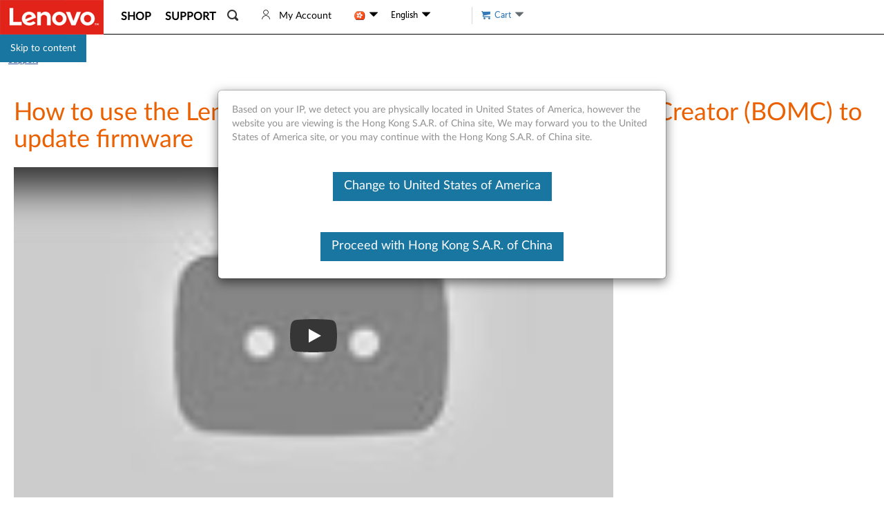

--- FILE ---
content_type: application/x-javascript;charset=utf-8
request_url: https://s.lenovo.com/id?d_visid_ver=5.2.0&d_fieldgroup=A&mcorgid=F6171253512D2B8C0A490D45%40AdobeOrg&mid=00052454289253154731682152110866235287&ts=1768857262166
body_size: -43
content:
{"mid":"00052454289253154731682152110866235287"}

--- FILE ---
content_type: text/javascript
request_url: https://cdn.quantummetric.com/qscripts/quantum-lenovosupport.js
body_size: 105117
content:
/* Copyright 2015-2025 Quantum Metric, Inc. All rights reserved. For US patents see https://www.quantummetric.com/legal/patents/. For EULA see https://www.quantummetric.com/legal/eula. code-freeze ed7c996d2419776257417a941e7a6a3b87614866 */
(function() {
var setInterval = window['__zone_symbol__setInterval'] || window.setInterval;
var clearInterval = window['__zone_symbol__clearInterval'] || window.clearInterval;
var setTimeout = window['__zone_symbol__setTimeout'] || window.setTimeout;
var console = window['console'];
var clearTimeout = window['__zone_symbol__clearTimeout'] || window.clearTimeout;
var MutationObserver = window['__zone_symbol__MutationObserver'] || window.MutationObserver;
var queueMicrotask = window['__zone_symbol__queueMicrotask'] || window.queueMicrotask;
var Promise = window['__zone_symbol__Promise'] || window.Promise; var aa=typeof Object.defineProperties=="function"?Object.defineProperty:function(a,b,c){if(a==Array.prototype||a==Object.prototype)return a;a[b]=c.value;return a};function ba(a){a=["object"==typeof globalThis&&globalThis,a,"object"==typeof window&&window,"object"==typeof self&&self,"object"==typeof global&&global];for(var b=0;b<a.length;++b){var c=a[b];if(c&&c.Math==Math)return c}throw Error("Cannot find global object");}var ca=ba(this);
function da(a,b){if(b)a:{var c=ca;a=a.split(".");for(var d=0;d<a.length-1;d++){var e=a[d];if(!(e in c))break a;c=c[e]}a=a[a.length-1];d=c[a];b=b(d);b!=d&&b!=null&&aa(c,a,{configurable:!0,writable:!0,value:b})}}function ea(a){function b(d){return a.next(d)}function c(d){return a.throw(d)}return new Promise(function(d,e){function f(g){g.done?d(g.value):Promise.resolve(g.value).then(b,c).then(f,e)}f(a.next())})}function B(a){return ea(a())}
da("Object.entries",function(a){return a?a:function(b){var c=[],d;for(d in b)Object.prototype.hasOwnProperty.call(b,d)&&c.push([d,b[d]]);return c}});
da("String.prototype.matchAll",function(a){return a?a:function(b){if(b instanceof RegExp&&!b.global)throw new TypeError("RegExp passed into String.prototype.matchAll() must have global tag.");var c=new RegExp(b,b instanceof RegExp?void 0:"g"),d=this,e=!1,f={next:function(){if(e)return{value:void 0,done:!0};var g=c.exec(d);if(!g)return e=!0,{value:void 0,done:!0};g[0]===""&&(c.lastIndex+=1);return{value:g,done:!1}}};f[Symbol.iterator]=function(){return f};return f}});
da("Array.prototype.flatMap",function(a){return a?a:function(b,c){var d=[];Array.prototype.forEach.call(this,function(e,f){e=b.call(c,e,f,this);Array.isArray(e)?d.push.apply(d,e):d.push(e)});return d}});da("Array.prototype.includes",function(a){return a?a:function(b,c){var d=this;d instanceof String&&(d=String(d));var e=d.length;c=c||0;for(c<0&&(c=Math.max(c+e,0));c<e;c++){var f=d[c];if(f===b||Object.is(f,b))return!0}return!1}});
da("Object.fromEntries",function(a){return a?a:function(b){var c={};if(!(Symbol.iterator in b))throw new TypeError(""+b+" is not iterable");b=b[Symbol.iterator].call(b);for(var d=b.next();!d.done;d=b.next()){d=d.value;if(Object(d)!==d)throw new TypeError("iterable for fromEntries should yield objects");c[d[0]]=d[1]}return c}});
function fa(a,b){a instanceof String&&(a+="");var c=0,d=!1,e={next:function(){if(!d&&c<a.length){var f=c++;return{value:b(f,a[f]),done:!1}}d=!0;return{done:!0,value:void 0}}};e[Symbol.iterator]=function(){return e};return e}da("Array.prototype.values",function(a){return a?a:function(){return fa(this,function(b,c){return c})}});
da("Array.prototype.flat",function(a){return a?a:function(b){b=b===void 0?1:b;var c=[];Array.prototype.forEach.call(this,function(d){Array.isArray(d)&&b>0?(d=Array.prototype.flat.call(d,b-1),c.push.apply(c,d)):c.push(d)});return c}});da("Promise.prototype.finally",function(a){return a?a:function(b){return this.then(function(c){return Promise.resolve(b()).then(function(){return c})},function(c){return Promise.resolve(b()).then(function(){throw c;})})}});function ha(a){for(var b="",c=0;c<a.length;c++)b+=String.fromCharCode(a[c]);return b}var ia=ha([83,72,65,45,50,53,54]),ja=ha([65,69,83,45,67,66,67]),ka=ha([82,83,65,45,79,65,69,80]),la=ha([82,83,65,45,79,65,69,80,45,50,53,54]),oa=ha([65,50,53,54,67,66,67]);
const pa={utm_source:-56,utm_medium:-57,utm_campaign:-58,utm_term:-59,utm_content:-60,utm_id:-61},qa=/cvv|cvc|month|year|birth|cid|csc|cvn|sensitive|security|ccnumber|card.*identification|verification|^aba$|^tin$|routing|ssn|itin|account.*number|acct.*num|card.*num|card.*#|card.*no|cc.*num|nummer|n.m.ro|credito|\u4fe1\u7528\u5361|\uce74\ub4dc|\u30ab\u30fc\u30c9\u756a|\u041d\u043e\u043c\u0435\u0440.*\u043a\u0430\u0440\u0442\u044b/i,ra=[{re:{p:"/b/ss/([^/]+)/(\\d+)/([^/]+)/.+",f:""},rep:"/b/ss/$1/$2/$3/{id}"},
{re:{p:"/akam/.+",f:""},rep:"/akam/{pixel}"},{re:{p:"(http[s]?://)[^\\.]+\\.safeframe\\.googlesyndication\\.com",f:""},rep:"$1REPLACED.safeframe.googlesyndication.com"}],ta=/zoom|toggle|prev|next|forward|backward|qty|down|up|right|left|arrow|plus|minus|increase|decrease|carousel|quantity|chevron/i,ua=()=>{},va=new Set("button fieldset optgroup option select textarea input".split(" ")),xa=new Set("onabort onautocomplete onautocompleteerror onblur oncancel oncanplay oncanplaythrough onchange onclick onclose oncontextmenu oncuechange ondblclick ondrag ondragend ondragenter ondragleave ondragover ondragstart ondrop ondurationchange onemptied onended onerror onfocus oninput oninvalid onkeydown onkeypress onkeyup onload onloadeddata onloadedmetadata onloadstart onmousedown onmouseenter onmouseleave onmousemove onmouseout onmouseover onmouseup onmousewheel onpause onplay onplaying onprogress onratechange onreset onresize onscroll onseeked onseeking onselect onshow onsort onstalled onsubmit onsuspend ontimeupdate ontoggle onvolumechange onwaiting onwheel".split(" ")),
C=Object.freeze({NONE:0,Dd:1,Ed:2,Bd:4,ERROR:8,Fd:16,fh:32,Ec:64});function ya(a,b,c,d){b&&c&&b!=c&&(d[b.toUpperCase()]&&d[c.toUpperCase()]?(a=d[c.toUpperCase()]/d[b.toUpperCase()]*a,a=D(a*100)/100):a="QM%20Conversion:%20"+b+"%20to%20"+c);return a}
function za(a){var b=RegExp("\\D","g"),c=RegExp("(?:([,.]?(?:[0-9]+[,.]?)+[0-9]*))([^_\\-0-9]|$)").exec(a);if(c&&!(c.length<2)&&(a=c[1],a.length>0&&a[a.length-1]=="."&&(a=a.substring(0,a.length-1)),c=!1,a.lastIndexOf(",")!=a.length-3&&a.lastIndexOf(".")!=a.length-3||a.length==2||(c=!0),a=a.replace(b,"")))return b=parseFloat(a),Math.floor(c?b:b*100)}function Aa(a,b){return a?Object.getOwnPropertyDescriptor(a,b)||Aa(Object.getPrototypeOf(a),b):null}
function Ba(a){return B(function*(){let b="";const c=window.TextDecoder&&new window.TextDecoder;try{const d=a.getReader();for(;;){const {value:e,done:f}=yield d.read();if(f)break;let g="";if(c)g=c.decode(e);else for(let h=0;h<e.length;h++)g+=String.fromCharCode(parseInt(e[h],10));b+=g}}catch(d){}return b})}function Ca(a,b,c){return typeof b==="string"?b in a?a[b]:c:Array.isArray(b)&&typeof a!=="undefined"?b.length===0?a:a?Ca(a[b[0]],b.slice(1),c):c:c}
function Ea(a,b){try{if(typeof b=="string")return delete a[b],!0;if(!Array.isArray(b))return console.warn("QM: cannot call `unset` when path is not an array"),!1;const c=b.pop(),d=Ca(a,b,null);if(!d)return!1;delete d[c];return!0}catch(c){return!1}}const Fa=()=>{let a=1;return()=>a++},Ha=()=>{var a=Ga.excludeXHRHeaderRegEx;var b=b===void 0?a.length:b;const c=Array(b);for(let d=0;d<a.length&&d<b;++d)c[d]=a[d];return c};
function D(a,b){b=b===void 0?0:b;return Number(`${Math.round(Number(`${a}e${b}`))}e-${b}`)}
const Ia=a=>a.reduce((b,c)=>{if(typeof c==="string")return b.global.add(c),b;b.selected.push(c);return b},{global:new window.Set,selected:[]}),Ja=()=>{let a=(new Date).getTime();const b=window.performance;let c=b&&b.now&&b.now()*1E3||0;return"xxxxxxxxxxxx4xxxxxxxxxxxxxxxxxxx".replace(/x/g,function(d){var e=Math.random()*16;a>0?(e=(a+e)%16|0,a=Math.floor(a/16)):(e=(c+e)%16|0,c=Math.floor(c/16));return(d==="x"?e:e&3|8).toString(16)})},Ka=a=>{let b="",c=!0;for(const d in a)a.hasOwnProperty(d)&&(c?c=
!1:b+="&",b+=encodeURIComponent(d)+"="+encodeURIComponent(a[d]));return b},La=a=>Object.entries(a).reduce((b,c)=>{const d=c[0];c=c[1];d.startsWith("event:")?b.E.push(c):b[d]=c;return b},{E:[]}),Ma=a=>typeof a==="string"&&a!=="s"&&a!=="exp",Na=a=>{if(!a||typeof a!=="object")return!1;for(const b in a)if(Ma(b))return!0},Oa=(a,b)=>{if(!a||typeof a!=="string")return a;b.forEach(c=>{Array.from(a.matchAll(c)).reverse().forEach(d=>{d.indices.forEach((e,f,g)=>{e&&!f^g.length>1&&(a=a.slice(0,e[0])+"*****"+
a.slice(e[1]))})})});return a},Pa=a=>a===null||a===void 0?"":a=a.toString().replace(/"|\r?\n|\r|\t|\\/g,"").replace(/[\u0000-\u001F]+/g,"").replace(/[\uD800-\uDBFF][\uDC00-\uDFFF]/g,"").trim(),Qa=a=>a.split(/;\s*/).reduce((b,c)=>{const d=c.indexOf("="),e=c.slice(0,d).trim();c=c.slice(d+1).trim();e&&(b[e]=c);return b},{}),Ra=a=>{let b=0;for(;a.parentNode;)++b,a=a.parentNode,a.nodeType===11&&(a=a.host);return b},Sa=a=>[...a].reduce((b,c)=>(b<<5)+b+c.codePointAt(0),5381)>>>0;function Ta(a){if(typeof a==="string"&&a.length>0){try{return new URL(a)}catch(b){}try{return new URL(a,window.location.origin)}catch(b){}}throw Error(`Invalid URL: ${a}`);}
function Ua(a,b,c){if(c.protocol.startsWith("data:"))return c.toString();if(a.size&&c.search!==""){var d=c.searchParams;let e=new URLSearchParams;for(let [f,g]of d.entries())a.has(f.toLowerCase())&&(g="*****"),e.append(f,g);c.search=e.toString()}a=c.toString();try{a=decodeURIComponent(a)}catch(e){}for(c=0;c<b.length;++c)try{const e=b[c];a=a.replace(e[0],e[1])}catch(e){}return a};function Va(a){try{return typeof window.QuantumMetricOnNewPageTitle=="function"?window.QuantumMetricOnNewPageTitle(a):a}catch(b){}}
class Wa{constructor(a,b){const c=Ta(window.location.href);this.timestamp=a.g.B.W();this.navigationType=b;this.Aa=c;this.L=Ua(a.D.M.tb,a.D.M.zb,c);a:{a=this.L;try{var d=typeof window.QuantumMetricOnNewPageUrl=="function"?window.QuantumMetricOnNewPageUrl(a):a;break a}catch(e){}d=void 0}this.Wa=d;this.J=document.title;this.A=""}dd(){this.J!==document.title?(this.J=document.title,this.A=Va(this.J)):this.A||(this.A=Va(this.J));return this.A}};const Xa=(a,b)=>{try{return new RegExp(a,b)}catch(c){}},F=a=>a.reduce((b,c)=>{const d=b.find(e=>e.f===c.f);if(!d)return b.push(Object.assign({},c)),b;d.p=d.p+"|"+c.p;return b},[]).flatMap(b=>Xa(b.p,b.f)||[]),G=(a,b)=>{for(let c=0;c<b.length;c++)if(b[c].test(a))return!0;return!1};function Ya(a,b=-1){a.K=b>=0?b:a.L.now();return a.K}
class Za{constructor(a,b,c=null){this.G=a;this.L=a.la;this.origin=c;this.J=b;this.rb=!1;this.A={};this.R=this.duration=this.K=0;this.Z=this.G.g.B.W();this.ha=[1,16,4,2,8,64];this.A.t="s";this.A["@"]=["w"];this.G.Sg=window.screen?window.screen.width:void 0;this.G.Rg=window.screen?window.screen.height:void 0;this.A.x=this.G.Sg;this.A.y=this.G.Rg;this.G.Ub=window.innerWidth||document.documentElement.clientWidth||document.body.clientWidth;this.G.Ab=window.innerHeight||document.documentElement.clientHeight||
document.body.clientHeight;this.A.w=this.G.Ub;this.A.h=this.G.Ab}Kc(){return this.ha.includes(this.J.navigationType)}Qe(a){this.duration=a}Vc(){}be(a){a&&(this.rb=!0);this.A.re=this.G.Ca;this.A[")"]=this.G.hc>=5242880?"max-page-size-exceeded":this.G.Fb;this.A.s=this.G.hc;a=this.J.dd();G(this.J.Wa,this.G.D.M.Ge)?this.A.pt=this.J.Wa:this.A.pt=a;this.A.url=this.J.Wa;this.A.ourl=this.J.L;this.G.customElements.size&&(this.A.cea=Array.from(this.G.customElements));if(a=window.navigator.connection||window.navigator.mozConnection||
window.navigator.webkitConnection)a.effectiveType&&(this.A.ce=a.effectiveType),a.downlink&&(this.A.cd=D(a.downlink)),a.rtt&&(this.A.cr=a.rtt);this.Pe();this.A.z=this.G.kd;this.G.frameId&&(this.A.QF=this.G.frameId);window.screen.orientation?({orientation:a}=window.screen,a=a.angle):a=window.orientation;this.A.o=a;this.Kc()&&!this.rb?(this.A.spa_d=this.duration?parseInt(this.duration,10):null,a=this.L.timeOrigin&&this.L.getEntriesByType("navigation")[0]?this.L.timeOrigin+this.K:this.Z,this.A.pto=D(a),
this.origin&&(this.A.r=this.origin.Wa)):($a(this.G,this.A),this.A.n={type:ab(this.G,"type"),redirectCount:ab(this.G,"redirectCount")},document.referrer&&(a=Ua(this.G.D.M.tb,this.G.D.M.zb,Ta(document.referrer)),this.A.r=a,this.G.$.set("lastUrl",Ta(a).toString())));this.G.cc&&(this.A.ctx=this.G.cc);this.A.f=document.hasFocus();return this.A}Uc(a){this.A.c=a}Pe(){this.A.els=this.R}};function bb(a){return a.A[a.Ha]}function cb(a){if(a.Ha>0){if(bb(a))return!0;a.Ha=0}return!1}function db(a){if(cb(a))return Ya(bb(a));a.L=a.G.la.now();return a.L}function eb(a){return fb(a,a.Sa,a.J)}function fb(a,b,c){a.Ha=a.G.g.B.W();b=new Za(a.G,b,c);b.Vc(a.K);a.K="";a.A[a.Ha]=b;a.L>=0&&(Ya(b,a.L),a.L=-1);return a.Ha}function gb(a){const b=fb(a,a.Sa,a.J);a.get(b).rb=!0;return b}
function hb(a,b){delete a.A[b];if(a.Ha===b){b=Object.keys(a.A);let c=Number.parseInt(b[0],void 0);if(b.length>1)for(let d=1;d<b.length;d++){let e=Number.parseInt(b[d],void 0);e>c&&(c=e)}a.Ha=c||0}}function kb(a){return a.J?a.J.Aa:null}function lb(a,b){a.J=a.Sa;a.Sa=b;return eb(a)}
function mb(a,b){const c=a.Sa,d=b.Aa.pathname===c.Aa.pathname&&b.Aa.search===c.Aa.search&&b.Aa.hash!==c.Aa.hash;if(b.navigationType===4&&d||G(b.Aa.href,a.G.D.M.Ug)||b.navigationType===16&&!a.G.D.config.monitorAllHashChanges)return!1;a=c.Aa.origin===b.Aa.origin&&c.Aa.pathname===b.Aa.pathname&&c.Aa.search===b.Aa.search&&c.Aa.hash===b.Aa.hash;return b.navigationType===1||!a&&c.Wa!==b.Wa?!0:!1}
class nb{constructor(a){this.G=a;this.Sa=new Wa(a,32);this.J=null;this.A={};this.Ha=0;this.K="";this.L=-1;this.R=!1}Kc(a){return cb(this)?(a=this.get(a))?a.Kc():!1:!1}rb(a){return this.get(a)?this.get(a).rb:!1}get(a){return this.A[a]}Vc(a){cb(this)?bb(this).Vc(a):this.K=a}Qe(a){cb(this)&&bb(this).Qe(a)}Pe(a){cb(this)&&(bb(this).R=a)}Uc(a,b){this.get(a).Uc(b)}be(a){var b=this.A[a];hb(this,a);a=b.be(!this.R);this.R=!0;b=this.G.g.B.W()-1E4;for(let d of Object.keys(this.A))if(d<=b){delete this.A[d];var c=
Number.parseInt(d,void 0);this.Ha===c&&(this.Ha=0)}return a}dd(){return this.Sa.dd()}};const ob=Fa();function pb(a,b){return function(){b.ga.get(this)||qb(b,this);return a.apply(this,arguments)}}function qb(a,b){const c=b.effect.getKeyframes(),d=b.effect.getTiming(),e=ob(),f=H(a.G,b.effect.target);a.ga.set(b,e);b.effect&&a.ga.set(b.effect,e);a.log({t:"wa",v:"c",I:f,i:e,a:[c,d]});rb(a,b,e)}
function sb(a){const b=Object.getOwnPropertyDescriptor(Element.prototype,"animate"),c=Object.getOwnPropertyDescriptor(Animation.prototype,"play"),d=Object.getOwnPropertyDescriptor(Animation.prototype,"pause"),e=Object.getOwnPropertyDescriptor(Animation.prototype,"reverse"),f=Object.getOwnPropertyDescriptor(Animation.prototype,"cancel"),g=Object.getOwnPropertyDescriptor(Animation.prototype,"finish"),h=Object.getOwnPropertyDescriptor(Animation.prototype,"updatePlaybackRate"),k=Object.getOwnPropertyDescriptor(Animation.prototype,
"currentTime"),n=Object.getOwnPropertyDescriptor(Animation.prototype,"effect"),l=Object.getOwnPropertyDescriptor(Animation.prototype,"startTime"),q=Object.getOwnPropertyDescriptor(Animation.prototype,"playbackRate"),m=Object.getOwnPropertyDescriptor(window,"Animation"),p=Object.getOwnPropertyDescriptor(KeyframeEffect.prototype,"setKeyframes"),u=Object.getOwnPropertyDescriptor(KeyframeEffect.prototype,"target"),v=Object.getOwnPropertyDescriptor(KeyframeEffect.prototype,"composite"),w=Object.getOwnPropertyDescriptor(KeyframeEffect.prototype,
"pseudoElement"),z=Object.getOwnPropertyDescriptor(window.AnimationEffect.prototype,"updateTiming");if(b&&b.configurable){const A=b.value;Object.defineProperty(Element.prototype,"animate",Object.assign({},b,{value:function(){const t=A.apply(this,arguments);try{const r=ob(),x=H(a.G,this);a.ga.set(t,r);a.ga.set(t.effect,r);a.log({t:"wa",v:"c",I:x,i:r,a:Array.prototype.slice.apply(arguments)})}catch(r){}return t}}))}if(c&&c.configurable){const A=c.value;Object.defineProperty(Animation.prototype,"play",
Object.assign({},c,{value:pb(function(){const t=A.apply(this,arguments);try{const r=a.ga.get(this);if(!r)return t;a.log({t:"wa",v:"p",i:r})}catch(r){}return t},a)}))}if(d&&d.configurable){const A=d.value;Object.defineProperty(Animation.prototype,"pause",Object.assign({},d,{value:pb(function(){const t=A.apply(this,arguments);try{const r=a.ga.get(this);if(!r)return t;a.log({t:"wa",v:"s",i:r})}catch(r){}return t},a)}))}if(e&&e.configurable){const A=e.value;Object.defineProperty(Animation.prototype,"reverse",
Object.assign({},e,{value:pb(function(){const t=A.apply(this,arguments);try{const r=a.ga.get(this);if(!r)return t;a.log({t:"wa",v:"r",i:r})}catch(r){}return t},a)}))}if(f&&f.configurable){const A=f.value;Object.defineProperty(Animation.prototype,"cancel",Object.assign({},f,{value:pb(function(){const t=A.apply(this,arguments);try{const r=a.ga.get(this);if(!r)return t;a.log({t:"wa",v:"x",i:r})}catch(r){}return t},a)}))}if(g&&g.configurable){const A=g.value;Object.defineProperty(Animation.prototype,
"finish",Object.assign({},g,{value:pb(function(){const t=A.apply(this,arguments);try{const r=a.ga.get(this);if(!r)return t;a.log({t:"wa",v:"f",i:r})}catch(r){}return t},a)}))}if(h&&h.writable){const A=h.value;Object.defineProperty(Animation.prototype,"updatePlaybackRate",Object.assign({},h,{value:pb(function(t){const r=this.currentTime,x=A.apply(this,arguments);try{const E=a.ga.get(this);if(!E)return x;const W=this.currentTime;a.log({t:"wa",v:"a",i:E,p:"playbackRate",n:t});r!==W&&a.log({t:"wa",v:"a",
i:E,p:"currentTime",n:W});this.playState!=="running"&&a.log({t:"wa",v:"s",i:E});this.playState==="running"&&a.log({t:"wa",v:"p",i:E})}catch(E){}return x},a)}))}if(k&&k.configurable){const A=k.set;Object.defineProperty(Animation.prototype,"currentTime",Object.assign({},k,{set:pb(function(t){const r=A.call(this,t);try{const x=a.ga.get(this);if(!x)return r;a.log({t:"wa",v:"a",i:x,p:"currentTime",n:t})}catch(x){}return r},a)}))}if(n&&n.configurable){const A=n.set;Object.defineProperty(Animation.prototype,
"effect",Object.assign({},n,{set:pb(function(t){const r=this.effect,x=A.call(this,t);try{const E=a.ga.get(this);if(!E)return x;a.ga.set(t,E);a.ga.delete(r);const W=H(a.G,t.target),ma=[t.getKeyframes(),t.getTiming()];a.log({t:"wa",v:"e",i:E,I:W,a:ma});this.effect.pseudoElement&&a.log({t:"wa",v:":",i:E,n:this.effect.pseudoElement})}catch(E){}return x},a)}))}if(l&&l.configurable){const A=l.set;Object.defineProperty(Animation.prototype,"startTime",Object.assign({},l,{set:pb(function(t){t=A.call(this,
t);try{const r=a.ga.get(this);if(!r)return t;a.log({t:"wa",v:"a",i:r,p:"currentTime",n:this.currentTime})}catch(r){}return t},a)}))}if(q&&q.configurable){const A=q.set;Object.defineProperty(Animation.prototype,"playbackRate",Object.assign({},q,{set:pb(function(t){const r=A.call(this,t);try{const x=a.ga.get(this);if(!x)return r;a.log({t:"wa",v:"a",i:x,p:"playbackRate",n:t})}catch(x){}return r},a)}))}if(m&&m.configurable){const A=window.Animation;Object.defineProperty(window,"Animation",Object.assign({},
m,{value:function(...t){t=new A(...t);try{const r=ob(),x=t.effect?H(a.G,t.effect.target):"",E=t.effect?[t.effect.getKeyframes(),t.effect.getTiming()]:[];a.ga.set(t,r);t.effect&&a.ga.set(t.effect,r);a.log({t:"wa",v:"c",I:x,i:r,a:E,p:"c"});t.effect&&t.effect.pseudoElement&&a.log({t:"wa",v:":",i:r,n:t.effect.pseudoElement})}catch(r){}return t}}))}if(p&&p.configurable){const A=p.value;Object.defineProperty(KeyframeEffect.prototype,"setKeyframes",Object.assign({},p,{value:function(){const t=A.apply(this,
arguments);try{const r=a.ga.get(this);if(!r)return t;a.log({t:"wa",v:"k",i:r,a:Array.prototype.slice.apply(arguments)})}catch(r){}return t}}))}if(u&&u.configurable){const A=u.set;Object.defineProperty(KeyframeEffect.prototype,"target",Object.assign({},u,{set:function(t){const r=A.call(this,t);try{const x=a.ga.get(this);if(!x)return r;const E=H(a.G,t);a.log({t:"wa",v:"@",i:x,I:E})}catch(x){}return r}}))}if(v&&v.configurable){const A=v.set;Object.defineProperty(KeyframeEffect.prototype,"composite",
Object.assign({},v,{set:function(t){const r=A.call(this,t);try{const x=a.ga.get(this);if(!x)return r;a.log({t:"wa",v:"=",i:x,n:t})}catch(x){}return r}}))}if(w&&w.configurable){const A=w.set;Object.defineProperty(KeyframeEffect.prototype,"pseudoElement",Object.assign({},w,{set:function(t){const r=A.call(this,t);try{const x=a.ga.get(this);if(!x)return r;a.log({t:"wa",v:":",i:x,n:t})}catch(x){}return r}}))}if(z&&z.configurable){const A=z.value;Object.defineProperty(window.AnimationEffect.prototype,"updateTiming",
Object.assign({},z,{value:function(){const t=A.apply(this,arguments);try{const r=a.ga.get(this);a.log({t:"wa",v:"u",i:r,a:Array.prototype.slice.apply(arguments)})}catch(r){}return t}}))}}function rb(a,b,c){const d=b.playbackRate,e=b.playState;a.log({t:"wa",v:"a",i:c,p:"currentTime",n:b.currentTime});d!==1&&a.log({t:"wa",v:"a",i:c,p:"playbackRate",n:d});e==="paused"&&a.log({t:"wa",v:"s",i:c})}class tb{constructor(a){this.G=a;this.ga=new this.G.g.B.da.contentWindow.WeakMap}log(a){I(this.G,a)}};class ub{constructor(){this.reject=this.resolve=null;this.promise=new Promise((a,b)=>{this.resolve=a;this.reject=b})}};const vb=/content:\s+"?(.+?)"?;/,wb=/[^\u0000-\u00ff]/,Bb=(a,b,c=0)=>{if(c>10)return[];let d=[];try{if(!b.cache.has(a)||b.cache.get(a).length!==a.cssRules.length){const e=a.cssRules;for(let f=0;f<e.length;++f){const g=e[f],h=b.Hg(g).replace(vb,Ab);if(g instanceof window.CSSImportRule){let k=[];try{g.styleSheet&&g.styleSheet.cssRules&&(k=Bb(g.styleSheet,b,c+1))}catch(n){k=[h]}d=d.concat(k)}else d.push(h)}b.cache.set(a,d)}}catch(e){b.cache.set(a,[])}return b.cache.get(a)},Ab=(a,b)=>wb.test(b)?`content: "\\${b.charCodeAt(0).toString(16)}";`:
a;const Cb=a=>a.cssText,Db=a=>{var b=a.cssText;if(a instanceof window.CSSStyleRule&&(b.includes("grid-template:")&&a.style.gridTemplateAreas||a.style.all)){b=a.selectorText;a=a.style;var c="";for(let d=0;d<a.length;++d){const e=a[d],f=a.getPropertyValue(e),g=a.getPropertyPriority(e);c+=`${e}:${f}${g?" !important":""};`}return`${b} { ${c} }`}if(a instanceof window.CSSMediaRule&&b.includes("grid-template:")){b="";for(c=0;c<a.cssRules.length;c++)b+=Db(a.cssRules[c]);return`@media ${a.conditionText} { ${b} }`}if(a instanceof
window.CSSSupportsRule&&b.includes("grid-template:")){b="";for(c=0;c<a.cssRules.length;c++)b+=Db(a.cssRules[c]);return`@supports ${a.conditionText} { ${b} }`}return b},Eb=a=>Db(a),Fb=a=>Db(a);function Gb(a,b,c){c=c.map(d=>({hash:d,data:b[d],contentType:"text/css"}));a.A.g.B.da.contentWindow.fetch(`${a.A.D.config.hashResourceURL}/hashes`,{method:"POST",headers:{"Content-Type":"application/json"},body:a.A.g.B.stringify(c),credentials:"omit"})}
function Hb(a,b){const c=Object.keys(b);c.length!==0&&a.A.g.B.da.contentWindow.fetch(`${a.A.D.config.hashResourceURL}/hash-check`,{method:"POST",headers:{"Content-Type":"application/json"},body:a.A.g.B.stringify(c),credentials:"omit"}).then(function(d){return B(function*(){try{if(d.status==200){var e=yield d.json();e.length&&Gb(a,b,e)}}catch(f){}})})}
function Ib(a,b,c){a.L[b]=c;a.J||(a.J=setTimeout(()=>B(function*(){try{const d=Object.assign({},a.L);a.L=Object.create(null);Hb(a,d)}catch(d){}finally{a.J=null}}),a.A.D.config.resourceUploadDelay))}class Jb{constructor(a){this.L=Object.create(null);this.J=null;this.A=a}};const Kb=a=>new Promise(b=>{function c(k){e||(e=!0,clearTimeout(f),f=null,b(k))}function d(){if(a.sheet)return c("polling");g++;g<10?f=setTimeout(d,500):b(!1)}let e=!1,f,g=0;const h=()=>{c("node.addEventListener");a.removeEventListener("load",h,!1)};a.addEventListener("load",h,!1);f=setTimeout(d,500)});const Lb=/\//g,Mb=Fa();function Nb(a){a.A.Za.bb==="Safari"&&(a.J=Fb);a.A.Za.bb==="Chrome"&&(a.J=Eb)}function Ob(a,b){a.K.delete(b);delete a.register(b).$c;b.ownerNode&&Ob(a,b.ownerNode)}function Pb(a){return B(function*(){return(yield Qb(a)).replace(Lb,"~")})}
function Rb(a,b){return B(function*(){const c=a.register(b);let d=c.Wc;d||b.ownerNode||(d=c.Wc=Mb());b.ownerNode&&a.register(b.ownerNode,c);var e=Bb(b,{Hg:a.J,cache:a.K});if(!e.length)return{v:"",i:d};e=e.join("");if(!a.A.D.config.hashResourceURL||a.A.D.M.Hf&&b.ownerNode&&a.A.g.aa.matchesSelector(b.ownerNode,a.A.D.M.Hf))return c.Tg=e,{v:e,i:d};c.hash=yield Pb(e);(b.ownerNode?a.A.D.M.rc||a.A.D.M.bd&&a.A.g.aa.matchesSelector(b.ownerNode,a.A.D.M.bd):a.A.D.M.rc)&&Ib(a.R,c.hash,e);return{h:c.hash,i:d}})}
function Sb(a,b){return B(function*(){const c=a.A.g.B.da.contentDocument,d=c.adoptNode(b.cloneNode(!0));d.setAttribute("crossorigin","anonymous");d.removeAttribute("onload");d.addEventListener("error",()=>J(a.A,"CORS_LINK="+encodeURIComponent(b.href)));c.head.appendChild(d);if(!(yield Kb(d)))return{v:""};const e=yield Rb(a,d.sheet);c.head.removeChild(d);return e})}
function Tb(a,b){return B(function*(){if(a.A.D.M.gd&&a.A.g.aa.matchesSelector(b,a.A.D.M.gd)||!(yield Kb(b)))var c={v:""};else{try{c=!b.sheet.cssRules}catch(d){c=!0}c=c?Sb(a,b):Rb(a,b.sheet)}return c})}function Ub(a,b){const c=b.ownerNode?b.ownerNode.ownerDocument:b.ownerDocument||document;return b instanceof c.defaultView.CSSStyleSheet?Rb(a,b):b instanceof c.defaultView.HTMLLinkElement?Tb(a,b):Promise.resolve({v:""})}
function Vb(a,b){const c=a.register(b);c.$c||(c.$c=new ub,a.L.push(b));return c.$c.promise}function Wb(a){const b=a.L;a.L=[];const c=[];b.forEach(d=>{const e=a.ga.get(d).$c;c.push(e.promise);Ub(a,d).then(e.resolve)});return Promise.all(c)}class Xb{constructor(a){this.A=a;this.ga=new this.A.g.B.da.contentWindow.WeakMap;this.L=[];this.K=new this.A.g.B.da.contentWindow.WeakMap;this.J=Cb;this.R=new Jb(a)}register(a,b={}){this.ga.has(a)||this.ga.set(a,b);return this.ga.get(a)}};function Yb(a,b){try{const c=a({test:[{age:100,old:!0,s:'[id="t"]'}]});return c!='{"test":[{"age":100,"old":true,"s":"[id=\\"t\\"]"}]}'?!1:b(c).test[0].age==100?!0:!1}catch(c){return!1}}
const Zb=(a,b)=>Array.isArray(b)||b===null||b===void 0||typeof b==="number"||typeof b==="string"||typeof b==="boolean"?b:Object.fromEntries(Object.keys(b).sort().map(c=>[c,Zb(c,b[c])])),$b=a=>a.replace(/~1/g,"/").replace(/~0/g,"~"),K=Symbol(),ac=(a,b,c)=>{if(b.length===0&&c(a))return a;if(a===null||typeof a!=="object")return K;if(b.length===0)for(var d in a){var e=ac(a[d],b,c);if(e!==K)return e}const [f,...g]=b;for(const k in a){if(k!==f){d=ac(a[k],b,c);if(d===K)continue;return d}a:{var h=a[k];d=
g;e=c;if(d.length!==0||e(h))if(d.length===0)d=h;else{for(const n of d){if(typeof h!=="object"||h===null||!(n in h)){d=K;break a}h=h[n]}d=e(h)?h:K}else d=K}if(d===K){d=ac(a[k],b,c);if(d===K)continue;return d}return d}return K};function bc(a){a.Ka=new window.MutationObserver(function(b){b.every(c=>c.removedNodes.length===0)||(b=!1,a.isConnected(a.A)||(document.documentElement.appendChild(a.A),b=!0),a.isConnected(a.da)||(a.A.appendChild(a.da),b=!0),b&&(a.MutationObserver=a.da.contentWindow.MutationObserver,a.va.Cb("clean-iframe-re-attached")))});a.Ka.observe(document.documentElement,{childList:!0});a.Ka.observe(a.A,{childList:!0,subtree:!0})}
function cc(a){a.Storage.setItem=a.da.contentWindow.Storage.prototype.setItem;a.Storage.getItem=a.da.contentWindow.Storage.prototype.getItem;a.Storage.removeItem=a.da.contentWindow.Storage.prototype.removeItem}function dc(a){const b=a.da.contentWindow,c=a.stringify=b.JSON.stringify,d=a.Xa=b.JSON.parse,e=b.structuredClone||(f=>f);Yb(c,d)||(a.stringify=f=>c(e(f)))}function ec(a,b){return window.ShadowRoot?a.ma(b).indexOf("ShadowRoot")>-1:!1}
function fc(a){const b={HTMLElement:null,Element:null,Node:null,Document:null,DocumentFragment:null,ShadowRoot:null,MutationObserver:null,JSON:null,XMLHttpRequest:null,EventTarget:null,Event:null,Window:null,Date:null},c=a.da.contentWindow;for(const y of Object.keys(b))b[y]=c[y];const d=(Object.getOwnPropertyDescriptor(b.Element.prototype,"innerHTML")||{}).get;a.innerHTML=y=>d.call(y);const e=(Object.getOwnPropertyDescriptor(b.HTMLElement.prototype,"innerText")||{}).get;a.innerText=y=>e.call(y);const f=
(Object.getOwnPropertyDescriptor(b.Element.prototype,"children")||Object.getOwnPropertyDescriptor(b.HTMLElement.prototype,"children")||{}).get;a.children=y=>y.children&&f.call(y)||void 0;const g=(Object.getOwnPropertyDescriptor(b.Element.prototype,"shadowRoot")||{}).get||function(){return null};a.shadowRoot=y=>g.call(y);const h=(Object.getOwnPropertyDescriptor(b.Document.prototype,"adoptedStyleSheets")||{}).get;if(h)if(b.ShadowRoot){const y=(Object.getOwnPropertyDescriptor(b.ShadowRoot.prototype,
"adoptedStyleSheets")||{}).get;a.K=L=>{if(ec(a,L))return y.call(L);if(L instanceof Document)return h.call(L)}}else a.K=y=>{if(y instanceof Document)return h.call(y)};const k=b.Document.prototype.getElementsByTagName;a.Sd=(y,L)=>k.call(y,L);const n=b.Element.prototype.matches;a.matches=(y,L)=>L&&L.length>0?n.call(y,L):!1;const l=b.Element.prototype.querySelector,q=b.Document.prototype.querySelector,m=b.DocumentFragment.prototype.querySelector;a.ka=(y,L)=>L?y instanceof window.Document||y instanceof
window.HTMLDocument?q.call(y,L):y instanceof window.DocumentFragment?m.call(y,L):l.call(y,L):null;const p=b.Element.prototype.querySelectorAll,u=b.Document.prototype.querySelectorAll,v=b.DocumentFragment.prototype.querySelectorAll;a.Va=(y,L)=>L?y instanceof window.Document||y instanceof window.HTMLDocument?u.call(y,L):y instanceof window.DocumentFragment?v.call(y,L):p.call(y,L):u.call(document,null);const w=b.Document.prototype.createNodeIterator;a.Z=(y,L,wa,Da)=>w.call(y,L,wa,Da);const z=(Object.getOwnPropertyDescriptor(b.Node.prototype,
"isConnected")||{}).get;z&&(a.isConnected=y=>z.call(y));const A=(Object.getOwnPropertyDescriptor(b.Node.prototype,"parentNode")||{}).get;a.parentNode=y=>A.call(y);const t=(Object.getOwnPropertyDescriptor(b.Node.prototype,"parentElement")||Object.getOwnPropertyDescriptor(b.HTMLElement.prototype,"parentElement")||{}).get;a.parentElement=y=>t.call(y);const r=(Object.getOwnPropertyDescriptor(b.Node.prototype,"childNodes")||{}).get;a.childNodes=y=>r.call(y);const x=(Object.getOwnPropertyDescriptor(b.Node.prototype,
"firstChild")||{}).get;a.pa=y=>x.call(y);Object.getOwnPropertyDescriptor(b.Node.prototype,"lastChild");const E=(Object.getOwnPropertyDescriptor(b.Node.prototype,"textContent")||{}).get;a.textContent=y=>E.call(y);const W=b.Node.prototype.appendChild;a.appendChild=(y,L)=>W.call(y,L);Object.getOwnPropertyDescriptor(b.Node.prototype,"nextSibling");Object.getOwnPropertyDescriptor(b.Node.prototype,"previousSibling");const ma=(Object.getOwnPropertyDescriptor(b.Node.prototype,"nodeName")||{}).get;a.nodeName=
y=>ma.call(y);const sa=b.Element.prototype.contains||b.HTMLElement.prototype.contains;a.R=(y,L)=>sa.call(y,L);const na=b.Node.prototype.getRootNode;a.getRootNode=y=>na.call(y);a.W=b.Date.now;a.MutationObserver=b.MutationObserver;if(b.EventTarget){const y=b.EventTarget.prototype.addEventListener;a.addEventListener=(L,wa,Da,ib,jb)=>{try{return y.call(L,wa,Da,ib,jb)}catch(hc){return L.addEventListener(wa,Da,ib,jb)}}}else{const y=b.Window.prototype.addEventListener,L=b.Node.prototype.addEventListener;
a.addEventListener=(wa,Da,ib,jb,hc)=>wa instanceof Window?y.call(wa,Da,ib,jb,hc):L.call(wa,Da,ib,jb,hc)}const xb=(Object.getOwnPropertyDescriptor(b.Event.prototype,"target")||{}).get;a.J=y=>xb.call(y);const yb=(Object.getOwnPropertyDescriptor(b.Event.prototype,"composed")||{}).get;a.qa=y=>yb.call(y);const zb=b.Event.prototype.composedPath;a.ha=y=>zb.call(y);const wg=(Object.getOwnPropertyDescriptor(b.Element.prototype,"tagName")||{}).get;a.tagName=y=>y&&y.nodeType===1?(y=wg.call(y),typeof y=="string"?
y:""):"";const qd=Object.getOwnPropertyDescriptor(c,"parent").get;qd&&(a.L=y=>qd.call(y));const xg=c.Object.prototype.toString;a.ma=y=>xg.call(y);const rd=Object.getOwnPropertyDescriptor(c.Document.prototype,"cookie");a.na.set=y=>rd.set.call(document,y);a.na.get=()=>rd.get.call(document);cc(a);a.createElement=y=>c.document.createElement(y);const ic=Object.getOwnPropertyDescriptor(b.Document.prototype,"readyState");ic&&typeof ic.get==="function"&&(a.readyState=y=>ic.get.call(y))}
class jc{constructor(a){this.W=this.MutationObserver=this.Xa=this.stringify=this.da=this.Ka=this.A=null;this.Storage={setItem:null,getItem:null,removeItem:null};this.na={set:null,get:null};this.va=a;this.A=document.createElement("b");this.A.style.position="absolute";this.A.style.left="-1000px";this.A.tabIndex=-1;this.A.ariaHidden="true";document.documentElement.appendChild(this.A);this.da=document.createElement("iframe");this.da.style.display="none";this.A.appendChild(this.da);try{this.da.contentWindow.scroll(0,
0)}catch(b){Object.defineProperties(this.da,{contentWindow:{value:window},contentDocument:{value:document}}),this.da.setAttribute("data-qm-cross-origin","")}bc(this);cc(this);dc(this)}innerHTML(a){return a.innerHTML}innerText(a){return a.innerText}children(a){return a.children}shadowRoot(a){return a.shadowRoot}K(a){return a.adoptedStyleSheets}Sd(a,b){return a.getElementsByTagName(b)}ka(a,b){return a.querySelector(b)}Va(a,b){return a.querySelectorAll(b)}Z(a,b,c,d){return a.createNodeIterator(b,c,d)}isConnected(a){var b=
a.isConnected;b===void 0&&(b=document,b=b===null?!this.R(document.documentElement,a):this.R(b.documentElement||b,a));return b}parentNode(a){return a.parentNode}parentElement(a){return a.parentElement}childNodes(a){return a.childNodes}pa(a){return a.firstChild}textContent(a){return a.textContent}appendChild(a,b){return a.appendChild(b)}matches(a,b){return b&&b.length>0&&a.matches?a.matches(b):!1}R(a,b){return a.contains(b)}getRootNode(a){return a.getRootNode()}addEventListener(a,b,c,d,e){return a.addEventListener(b,
c,d,e)}ma(a){return Object.prototype.toString.call(a)}J(a){return a.target}qa(a){return a.composed}ha(a){return a.composedPath()}tagName(a){return a.tagName}nodeName(a){return a.nodeName}L(a){return a.parent}createElement(a){return window.document.createElement(a)}readyState(a){return a.readyState}};function kc(a){a.interval&&(clearInterval(a.interval),a.interval=null);a.interval=setInterval(()=>{a.A.forEach((b,c)=>{lc(a,c)})},1E3)}function mc(a,b){b&&!a.A.has(b)&&(a.A.set(b,{Ya:new window.Set,Qa:null}),kc(a))}
function lc(a,b){nc(a,b);try{const c=a.G.g.B.W(),d=a.A.get(b);d.Ya.forEach(e=>{const f=M(a.G,e);let g;typeof f.wd=="undefined"&&(f.wd=c);const h=(c-f.wd)/1E3;a.G.g.B.isConnected(e)&&a.G.g.aa.matchesSelector(e,a.G.D.M.Ie)?!f.He&&h>=a.G.D.config.spinnerMaxSeconds&&(g=`${oc(a.G,e,0,0)}: Load exceeded ${a.G.D.config.spinnerMaxSeconds} seconds`,f.He=!0,delete f.wd,d.Ya.delete(e)):(!f.He&&h>=a.G.D.config.spinnerMinimumThreshold&&(g=`${oc(a.G,e,0,0)}: ${D(h,0)} spin seconds`,f.He=!0),delete f.wd,d.Ya.delete(e));
g&&N(a.G,-22,g)});kc(a)}catch(c){}pc(a)}function qc(a,b){const c=a.A.get(b);c&&(a.J(c),c.Qa=setTimeout(()=>{lc(a,b)},300))}function rc(a){a.A.forEach(a.J);a.A.clear()}function pc(a){const b=[];a.A.forEach((c,d)=>{a.G.g.B.isConnected(d)||b.push(d)});b.forEach(c=>{a.A.delete(c)})}function nc(a,b){const c=a.A.get(b);c&&a.G.g.aa.querySelectorAll(b,a.G.D.M.Ie).forEach(d=>{c.Ya.add(d)})}
class sc{constructor(a){this.G=a;this.A=new window.Map;this.interval=null}J(a){a.Qa&&(clearTimeout(a.Qa),a.Qa=null)}};function tc(a,b,c){b=Ua(a.G.D.M.tb,a.G.D.M.zb,Ta(b)).slice(-a.G.nh);O(a.G.O,{id:c,ia:2,flags:0,fa:a.G.g.B.W()},b)}function uc(a,b){b.complete&&b.naturalHeight===0?tc(a,b.src,-62):a.G.la.getEntriesByName(b.src).forEach(c=>{c.duration>a.G.D.config.slowLoadingImageThreshold&&tc(a,b.src,-63)})}class vc{constructor(a){this.G=a;this.Lb=this.Lb.bind(this);this.A=this.A.bind(this)}A(a){tc(this,a.target.src||(a.target.srcset?a.target.srcset.split(", ")[0]:""),-62)}Lb(a){uc(this,a.target)}};const wc=[/^(query|mutation)\s+?([\w\d]+)/,/^(query|mutation).*?{\s*?([\w\d]+)/,/^(?!query|mutation)\{([\w\d]+)[\s{(]+/];function xc(a,b){return Object.keys(b).find(c=>a.has(c))}function yc({Pg:a,qd:b}){return[a,b].filter(c=>c).join("/")}function zc(a){if(typeof a==="string")try{return JSON.parse(a)}catch(b){}else if(typeof a==="object")return a}
function Ac(a,[b,c]){if(a=zc(a))if(b=xc(b,a))for(b=a[b],Array.isArray(b)||(b=[b]),a=0;a<b.length;a++){var d=xc(c,b[a]);if(d&&(d=parseInt(b[a][d],10),!isNaN(d)))return d}}function Bc(a,[b,c]){if(a=zc(a)){if(b=xc(b,a))for(let d=0;d<wc.length;d++){const e=wc[d].exec(a[b]);if(e&&!(e.length<=1)){if(e.length===2)return{qd:e[1]};const [f,g]=e.slice(1);if(g&&f)return{qd:g,Pg:f};return}}if(c=xc(c,a))return{qd:a[c]}}};const Cc=[{path:/(graphql|gql)/i,parse:function(a,b,c){const d=new window.Set(["query"]),e=new window.Set(["operationName"]),f=new window.Set(["error","errors"]),g=new window.Set(["status","code","errorCode"]);a={};b&&(b=Ac(b,[f,g]))&&(a.status=b);c&&(c=Bc(c,[d,e])||{},c.qd&&Object.assign(a,Object.assign({},c,{path:yc(c)})));return a}}];function Dc(a=""){return a.split("?")[0]}function Ec(a,b=[]){a.A=[].concat(b,Cc)}
function Fc(a,b){const c=Dc(b);let d=a.cache.get(c);d||(d=a.A.find(e=>b.match(e.path)))&&a.cache.set(c,d);return d}class Gc{constructor(){this.A=[];this.cache=new window.Map}};let Hc;const Ic=String.fromCharCode(115,104,111,112,105,102,121),Jc=String.fromCharCode(113,109,45)+Ic,Kc=Jc+String.fromCharCode(45,99,104,101,99,107,111,117,116);window.addEventListener(Jc,()=>{window!==window.top&&(Lc(),Hc=document.body.appendChild(document.createElement(Kc)))},{once:!0});
window.addEventListener(Jc,a=>{if(window!==window.top){var {name:b,context:c,data:d}=a.detail;switch(b){case "page_viewed":document.title=c.document.title;Hc.setAttribute("title",c.document.title);history.pushState("","",c.window.location.pathname);Hc.removeAttribute("input-id");break;case "input_focused":case "input_changed":Hc.setAttribute("input-id",d.element.id)}}});
function Lc(){const a=new Worker(URL.createObjectURL(new Blob(["onmessage=e=>setTimeout(p=>p.postMessage(null),e.data,e.ports[0])"])));setTimeout=(b,c,...d)=>{const e=new MessageChannel;e.port1.onmessage=()=>{b instanceof Function&&b(...d)};a.postMessage(0|c,[e.port2]);return 0}}
class Mc{constructor(a){var b=window[String.fromCharCode(81,117,97,110,116,117,109,77,101,116,114,105,99,83,104,111,112,105,102,121,65,112,105)];this.A=a;if(this.ja=b){if(!/checkout/.test(this.ja.init.context.window.location.pathname))return this.A.stop();Lc();this.A.start();setTimeout(()=>this.start(),50)}}start(){let a=document.createElement(Kc);this.ja.analytics.subscribe("page_viewed",b=>{document.title=b.context.document.title;a.setAttribute("title",b.context.document.title);a.removeAttribute("input-id");
history.pushState("","",b.context.window.location.pathname)});this.ja.analytics.subscribe("input_focused",b=>{a.setAttribute("input-id",b.data.element.id)});this.ja.analytics.subscribe("input_changed",b=>{a.setAttribute("input-id",b.data.element.id)});this.ja.analytics.subscribe("all_events",b=>{I(this.A,{t:"shp",I:b.name});Nc(this.A.ja,Ic,{name:b.name,data:b.data})});document.body.appendChild(a)}};const Oc=Object.freeze({start:null,Rd:0});
class Pc{constructor(a,b){this.G=a;const [c,d,e,f]=Qc(this.G,b);this.R=this.Z=0;this.Da=f;this.va=e;this.ha=this.ka=this.offsetWidth=this.offsetHeight=0;this.K=c+d;this.pa=-1;this.J=[];this.Ud=Rc(this.G.g.yc,b);this.ma=this.qa=0;this.A=Object.assign({},Oc);this.Ga=!("onscrollend"in window);this.L=null;b==document&&(b=document.documentElement);this.cache(b)}cache(a){const [b,c,d,e]=Qc(this.G,a);this.qa=c;this.ma=b;this.ka=e;this.ha=d;a===document&&document.scrollingElement&&(a=document.scrollingElement);
this.offsetHeight=Math.min(a.offsetHeight,window.innerHeight);this.offsetWidth=Math.min(a.offsetWidth,window.innerWidth)}we(a){const b=this.G.g.B.da.contentWindow.Date.now(),[c,d]=Qc(this.G,a),e=Math.abs(this.qa-d),f=Math.abs(this.ma-c);this.K+=e+f;c>this.R&&(this.R=c);d>this.Z&&(this.Z=d);this.A.start||(this.A.start=b);this.A.Rd+=e+f;if(e+f===0)return!1;this.cache(a);this.Ga&&(this.L&&clearTimeout(this.L),this.L=setTimeout(()=>{this.pd()},150));return!0}pd(){const a=(this.G.g.B.da.contentWindow.Date.now()-
this.A.start)/1E3,b=this.A.Rd;b>0&&a&&(this.J.splice(0,0,D(b/a,2)),this.J=this.J.slice(0,20));this.A=Object.assign({},Oc);this.L&&(this.L=null)}toJSON(){if(this.pa===this.K)return null;const a=this.J.length?D(this.J.reduce((b,c)=>b+c,0)/this.J.length,2):0;this.pa=this.K;return{ev:this.Ud,d:D(this.K),my:D(this.Z+this.offsetHeight),mx:D(this.R+this.offsetWidth),iy:D(this.Da),ix:D(this.va),ay:D(this.ka),ax:D(this.ha),av:a}}}
function Sc(a,b){let c=a.L.get(b);c||(c=new Pc(a.G,b),a.L.set(b,c));return c}function Tc(a,b){a.pa.add(b);a.timeout&&clearTimeout(a.timeout);a.timeout=setTimeout(a.Z,1500)}function Uc(a,b){let {scrollHeight:c,clientHeight:d,scrollWidth:e,clientWidth:f}=b;if(c<=d&&e<=f)return!1;let {overflowX:g,overflowY:h}=a.G.g.B.da.contentWindow.getComputedStyle(b);return[g,h].some(k=>/^(?:auto|scroll)$/.test(k))}
class Vc{constructor(a){this.G=a;this.L=new this.G.g.B.da.contentWindow.WeakMap;this.pa=new this.G.g.B.da.contentWindow.Set;this.Da=this.Ga=this.promise=this.timeout=null;this.ha=this.va=this.A=this.K=this.J=0;this.qa=this.ka=null;this.ma=[];this.R=this.R.bind(this);this.Z=this.Z.bind(this)}Z(){const a=Array.from(this.pa).map(b=>this.L.get(b).toJSON()).filter(b=>b);P(this.G,"sts",a);this.timeout=null;this.pa=new this.G.g.B.da.contentWindow.Set}we(a){Sc(this,a).we(a)&&Tc(this,a)}pd(a){(a=this.L.get(a))&&
a.pd()}cache(a){Sc(this,a);Tc(this,a)}R(){this.ma.forEach(a=>{this.G.g.B.isConnected(a)&&Uc(this,a)&&this.cache(a)});this.ma=[];this.qa=null}};const Wc=a=>a.reduce((b,c)=>b+String.fromCharCode(c),"");const Ga={publishInterval:3500,sendInterval:1E3,sendRetries:10,reportURL:"",hashResourceURL:"",hashUploadPercent:1,resourceUploadDelay:2E3,urlMonitorBlacklist:[],syncURL:"",fallbackReportURLS:[],fallbackReportURLDelay:200,sessionTimeoutMinutes:30,maxSessionDuration:0,cookieDomain:null,sessionCookieName:"QuantumMetricSessionID",sessionVar:null,userCookieName:"QuantumMetricUserID",sessionStoreNamespace:"QM_S",userStoreNamespace:"QM_U",sessionPersistenceMediums:["cookie","localStorage"],userPersistenceMediums:["cookie",
"localStorage"],publicKeyString:null,dataScrubRE:[],dataScrubWhiteList:["[data-qm-allow]"],dataScrubBlackList:["*"],scrubDocumentTitlePatterns:[],dataEncryptWhiteList:["[data-qm-allow]"],encryptScrubList:["[data-qm-encrypt]"],maskSensitiveWindowDialogs:[],maskSensitiveJSErrors:[],encryptSensitiveWindowDialogs:[],excludeDOMList:[],apiDefinitions:[],xhrHookWhiteListDetails:[],xhrHookBlackListDetails:[],xhrPerformanceWhitelistDetails:[],xhrPerformanceSlow:3E3,encryptXHR:!0,checkBlankPages:!0,pbpThreshold:3E3,
xhrHookWhiteList:[],xhrHookBlackList:[],xhrErrorBlacklist:[{p:"appdynamics",f:"i"},{p:"aws-origin",f:"i"},{p:"bam",f:"i"},{p:"bam-cell",f:"i"},{p:"cdnbasket",f:"i"},{p:"cdnwidget",f:"i"},{p:"chtbl",f:"i"},{p:"clarity",f:"i"},{p:"clearbit",f:"i"},{p:"demdex",f:"i"},{p:"doubleclick",f:"i"},{p:"facebook",f:"i"},{p:"google",f:"i"},{p:"google-analytics",f:"i"},{p:"hotjar",f:"i"},{p:"instagram",f:"i"},{p:"iperceptions",f:"i"},{p:"litix",f:"i"},{p:"omtrdc",f:"i"},{p:"pinterest",f:"i"},{p:"snowplowanalytics",
f:"i"},{p:"tealium",f:"i"},{p:"tvpixel",f:"i"},{p:"yimg",f:"i"},{p:"linkedin",f:"i"}],dataScrubXHRRegExes:[{p:'"firstName":"?([^,"}]+)"?,?',f:"i"},{p:'"lastName":"?([^,"}]+)"?,?',f:"i"},{p:'"cvv_code":"?([^,"}]+)"?,?,?',f:"i"},{p:'"cvvCode":"?([^,"}]+)"?,?,?',f:"i"},{p:'"expiration_date":"?([^,"}]+)"?,?',f:"i"},{p:'"expirationDate":"?([^,"}]+)"?,?',f:"i"},{p:'"account_no":"?([^,"}]+)"?,?',f:"i"},{p:'"routingNumber":"?([^,"}]+)"?,?',f:"i"},{p:'"date_of_birth":"?([^,"}]+)"?,?',f:"i"},{p:'"dateOfBirth":"?([^,"}]+)"?,?',
f:"i"},{p:'"countryOfBirth":"?([^,"}]+)"?,?',f:"i"},{p:'"new_password":"?([^,"}]+)"?,?',f:"i"},{p:'"gender":"?([^,"}]+)"?,?',f:"i"},{p:'"accountNo":"?([^,"}]+)"?,?',f:"i"},{p:'"accountNumber":"?([^,"}]+)"?,?',f:"i"},{p:'"confirm_password":"?([^,"}]+)"?,?',f:"i"},{p:'"confirmPassword":"?([^,"}]+)"?,?',f:"i"},{p:'"addr_Line1":"?([^,"}]+)"?,?',f:"i"},{p:'"addr_Line2":"?([^,"}]+)"?,?',f:"i"},{p:'"addrLine1":"?([^,"}]+)"?,?',f:"i"},{p:'"addrLine2":"?([^,"}]+)"?,?',f:"i"},{p:'"password":"?([^,"}]+)"?,?',
f:"i"},{p:'"dob":"?([^,"}]+)"?,?',f:"i"},{p:'"newPassword":"?([^,"}]+)"?,?',f:"i"},{p:'"loginToken":"?([^,"}]+)"?,?',f:"i"},{p:'"card_number":"?([^,"}]+)"?,?,?',f:"i"},{p:'"address":"?([^,"}]+)"?,?',f:"i"},{p:'"name":"?([^,"}]+)"?,?',f:"i"},{p:'"nationality":"?([^,"}]+)"?,?',f:"i"},{p:'"routing_number":"?([^,"}]+)"?,?',f:"i"},{p:'"account_number":"?([^,"}]+)"?,?',f:"i"},{p:'"givenName":"?([^,"}]+)"?,?',f:"i"},{p:'"familyName":"?([^,"}]+)"?,?',f:"i"}],isPivot:!1,visibleURL:Wc([104,116,116,112,115,
58,47,47,101,120,116,101,114,110,97,108,46,113,117,97,110,116,117,109,109,101,116,114,105,99,46,99,111,109,47,118,105,115,105,98,108,101,47,108,97,116,101,115,116,47,98,111,111,116,115,116,114,97,112,46,98,117,110,100,108,101,46,106,115]),visibleQueryParamName:"qm-visible",bookmarkToolbarURL:Wc([104,116,116,112,115,58,47,47,101,120,116,101,114,110,97,108,46,113,117,97,110,116,117,109,109,101,116,114,105,99,46,99,111,109,47,105,110,116,101,114,97,99,116,105,111,110,115,45,114,101,99,111,114,100,101,
114,47,108,97,116,101,115,116,47,98,117,110,100,108,101,46,106,115]),bookmarkToolbarQueryParamName:"qm-bookmark-toolbar-id",bookmarkServiceURL:Wc([104,116,116,112,115,58,47,47,114,108,46,113,117,97,110,116,117,109,109,101,116,114,105,99,46,99,111,109,47,117,47,114,101,112,108,97,121]),excludeRageRE:[{p:"\\bzoom\\b",f:"i"},{p:"\\btoggle\\b",f:"i"},{p:"\\bprev\\b",f:"i"},{p:"\\bnext\\b",f:"i"},{p:"\\bforward\\b",f:"i"},{p:"\\bbackward\\b",f:"i"},{p:"\\bqty\\b",f:"i"},{p:"\\bdown\\b",f:"i"},{p:"\\bup\\b",
f:"i"},{p:"\\bright\\b",f:"i"},{p:"\\bleft\\b",f:"i"},{p:"\\barrow\\b",f:"i"},{p:"\\bplus\\b",f:"i"},{p:"\\bminus\\b",f:"i"},{p:"\\bincrease\\b",f:"i"},{p:"\\bdecrease\\b",f:"i"},{p:"\\bcarousel\\b",f:"i"},{p:"\\bquantity\\b",f:"i"},{p:"\\bchevron\\b",f:"i"}],excludeRageCSS:[],replaceURLRegExes:[],enableWorkerCompression:!0,enableCompression:!0,urlTransforms:[],monitorAllHashChanges:!1,maskInputs:!1,abnSegmentCookie:"",ignoreChangesList:[],blacklistedURLs:[],whitelistedURLs:[],maximumChangeValue:536432,
disableFormSubmitFields:!1,scrubInputAttributes:["defaultValue","placeholder"],forceDeferFetchAborts:!1,monitorXHRSetCookies:!1,maxXHRDataLength:20480,excludeXHRHeaderRegEx:[{p:"Authorization",f:"i"}],percentSampling:null,enabledCookie:"QuantumMetricEnabled",logReqCookiesForXHR:!1,spinnerMaxSeconds:6,spinnerMinimumThreshold:3,spinnerSelectorList:["[class*=spinner]:not([class*=hide]):not([class*=hidden]):not([class*=inactive]):not([class*=disabled])","[class*=loading]:not([class*=hide]):not([class*=hidden]):not([class*=inactive]):not([class*=disabled])",
"[class*=loader]:not([class*=hide]):not([class*=hidden]):not([class*=inactive]):not([class*=disabled])"],stripHTMLComments:!1,maxNumOOBEventsPerHit:5E3,targetCurrency:"USD",startOffset:0,startImmediatePathPatterns:[],allowClearCookies:!1,captureCookiesReplay:!0,waitForSessionIdPathPatterns:[],startWithoutParentPathPatterns:[],maxIframeSyncRetries:10,waitForParentMaxRetries:20,waitForParentRetryDelay:250,maxWaitForSessionIdRetries:2E4,queryParamForSessionId:"",queryParamForUserId:"",nestedStitchingQueryParams:[],
logResourcePercent:0,autoDetectSDK:!1,customWebviewUserAgentPatterns:[],maxResourcesPerHit:500,allowedResourceTypes:"css img script link iframe xmlhttprequest fetch".split(" "),maxStoredEventLength:255,hookPrompt:!0,blockFrequentReloads:[],domChangedThrottleDuration:100,spaTransitionStartMarkerName:"QuantumMetricTransitionStart",spaTransitionStopMarkerName:"QuantumMetricTransitionStop",spaLocationChangedTimeout:1E3,ignoreAttributes:"data-city data-postal-code data-email data-accountnumber data-phone data-address data-address1 data-last-name data-first-name data-user-firstname data-user-lastname data-user-email data-addressone data-addresstwo data-postalcode data-countrycode taxidnumber accountnumber lastname middlename firstname address address1 address2 city statecode zip ssn taxId consumerID birthdate personalemail businessemail idnumber email user-info password data-user-phonenumber data-user-birthdate account-number account-alias".split(" "),
transformAttributesForNodesList:[],webVitalsSnapshotBuffer:1E3,resourcePathBlacklist:[{p:"googleads.g.doubleclick.net",f:"i"}],sampleReplay:0,replayEnabled:!0,hookFetch:!0,sameSiteFlag:"None",disableErrorHooking:!1,xhrEncryptWhiteListDetails:[],xhrEncryptBlackListDetails:[],encryptNodeAttributes:[],syncEndpointsWithSDK:[],maskSensitiveQueryParams:"user userid user-id username alias clientid accountnumber invoicenumber id accountid customer_id customerid authcode authtoken bankclearingcode bankcountry ordertoken token passcode password vin confirmationno confirmation-number confirmationnumber confirmation dateofbirth email email_address emailaddress emailid loginemail loginid login_hint loginhint title name fname sname gname first_name firstname last_name lastname surname location address address1 address2 orderemail password phone phonenumber phone_number po postcode referrerid routingnumber state transactionid transid txtpassword txtuserid utm_email ssn".split(" "),
forceElementCSSUpload:["[data-fela-type]","[data-emotion]"],forceElementCSSInline:[],ignoreElementCSSSerialization:[],reportFailedImages:!1,slowLoadingImageThreshold:2500,useFallbackSDKSync:!1,imageTrackingIgnoreList:'img[alt*="tracking"] img[alt*="pixel"] img[alt*="beacon"] img[alt*="analytics"] img[alt*="spy"] img[alt*="tracker"] img[alt*="conversion"] img[alt*="1x1"] img[src*="utm_"] img[src*="google-analytics.com/"] img[src*="doubleclick.net/"] img[src*="facebook.com/tr/"] img[height="1"] [width="1"] img[height="0"] [width="0"] img[src=""] img[src*="blank.gif"]'.split(" "),
waitForNativeCapture:!0,elementVeinAttributes:"aria-label data-testid alt title data-id id name class".split(" "),temp:{cleanAPIUrls:!0},maxMDELength:20480,maxSDKWaitTime:6E3,hoverTargets:[],clickTextMapping:[],excludeLegacyHttp:[],sdkCommTimeout:3E3,sdkCommRetryCount:5,sdkCommRetryDelay:500,zones:[]},Xc={};function Yc(a){if(!a.L){const b=new URLSearchParams(window.location.search),c=a.A.$.get("isRecording",!1);a.J=b.get(a.A.D.config.bookmarkToolbarQueryParamName)||c;a.J&&(Xc.hashUploadPercent=100,Xc.percentSampling=100,Xc.sampleReplay=100,Xc.publishInterval=500)}}function Zc(a,b){const c=b.action;if(c)switch(c){case "recorder-cleanup":a.L=!0;$c(a.A);setTimeout(()=>{window.close()},350);break;default:console.warn("QM: Unknown recorder action")}else console.warn("QM: Missing recorder action:",b)}
class ad{constructor(a){this.A=a;this.J=this.L=!1}start(){if(this.J){var a=this.A.bg,b=document.createElement(ha(a));b.type="text/javascript";b.async=1;b.src=this.A.D.config.bookmarkToolbarURL;b.crossOrigin="anonymous";a=this.A.g.B.Sd(document,ha(a))[0];a.parentNode.insertBefore(b,a);this.A.$.set("isRecording",!0);this.A.ja.getSessionVar("sst",null)||this.A.ja.setSessionVar("sst",this.A.g.B.W())}}};function bd(a){let b="";for(let c=0;c<a.length;c+=2)b+=String.fromCharCode(a[c]<<8|a[c+1]);return b}function cd(a){let b=new Uint8Array(a.length*2);for(let c=0;c<a.length;c++){let d=a.charCodeAt(c),e=c*2;b[e]=d>>8&255;b[e+1]=d&255}return b}function dd(a){a=new Uint8Array(a);let b="";for(let c=0;c<=a.length;c+=65E3)b+=String.fromCharCode.apply(null,a.slice(c,c+65E3));return btoa(b)}function ed(a){a=atob(a).split("").map(b=>b.charCodeAt(0));return new Uint8Array(a)}
function fd(a){return a.replace(/\+/g,"-").replace(/\//g,"_").replace(/=/g,"")};/*
 MIT
*/
class gd{constructor(a){this.L=a;this.J=this.A=null;this.iv=new Uint8Array(16);this.importKey()}importKey(){const a=this;return B(function*(){a.L&&!a.J&&(fd(dd(a.L)),a.A=new Promise(b=>{try{hd.importKey("raw",a.L,ja,!1,["encrypt"]).then(c=>{a.J=c;b()}).catch(()=>{b()})}catch(c){b()}}))})}encrypt(a){const b=this;return B(function*(){!b.J&&b.A&&(yield b.A);try{!b.J&&b.A&&(yield b.A,b.A=null);if(b.J){const c=cd(a);return yield hd.encrypt({name:ja,iv:b.iv},b.J,c)}return new ArrayBuffer(0)}catch(c){return new ArrayBuffer(0)}})}}
;var id=null,hd=null;class jd{constructor(a,b,c,d){Object.defineProperties(this,{zg:{value:a},type:{value:a.type,enumerable:!0},extractable:{value:c===void 0?a.extractable:c,enumerable:!0},algorithm:{value:b===void 0?a.algorithm:b,enumerable:!0},usages:{value:d===void 0?a.usages:d,enumerable:!0}})}}
function kd(a){function b(l){var q={name:(l.name||l||"").toUpperCase().replace("V","v")};switch(q.name){case ia:break;case ja:l.length&&(q.length=l.length);break;case ka:l.hash&&(q.hash=b(l.hash)),l.publicExponent&&(q.publicExponent=new Uint8Array(l.publicExponent)),l.modulusLength&&(q.modulusLength=l.modulusLength)}return q}function c(l){if(l instanceof ArrayBuffer||l instanceof Uint8Array)l=JSON.parse(decodeURIComponent(escape(bd(l))));var q={kty:l.kty,alg:l.alg,ext:l.ext||l.extractable};switch(q.kty){case "oct":q.k=
l.k;case "RSA":"n e d p q dp dq qi oth".split(" ").forEach(function(m){m in l&&(q[m]=l[m])})}return q}function d(l){l=c(l);k&&(l.extractable=l.ext,delete l.ext);l=unescape(encodeURIComponent(JSON.stringify(l)));for(var q=new Uint8Array(l.length),m=0,p=l.length;m<p;m++)q[m]=l.charCodeAt(m);return q.buffer}var e=window.crypto||window.msCrypto;if(e){var f=e.subtle||e.webkitSubtle;if(f){var g=window.Crypto||e.constructor||Object,h=window.navigator.userAgent.indexOf("Edge/")>-1,k=!!window.msCrypto&&!h;
h=!e.subtle&&!!e.webkitSubtle;if(k||h){Q(a.ba,"test-setupCryptoShim",{userAgent:window.navigator.userAgent},"debug");["generateKey","importKey"].forEach(function(l){var q=f[l];f[l]=function(m,p,u){var v=[].slice.call(arguments);switch(l){case "generateKey":var w=b(m);var z=p;var A=u;break;case "importKey":w=b(u),z=v[3],A=v[4],m==="jwk"&&(p=c(p),p.alg||(p.alg={dh:{eh:la},$g:{256:oa}}[w.name][(w.hash||{}).name||w.length||""]),v[1]=d(p))}try{var t=q.apply(f,v)}catch(r){return Promise.resolve()}k&&(t=
new Promise(function(r,x){t.onabort=t.onerror=function(E){x(E)};t.oncomplete=function(E){r(E.target.result)}}));return t=t.then(function(r){w.name.search("RSA")==0&&(w.modulusLength||(w.modulusLength=(r.publicKey||r).algorithm.modulusLength),w.publicExponent||(w.publicExponent=(r.publicKey||r).algorithm.publicExponent));r.publicKey&&r.privateKey?r={publicKey:new jd(r.publicKey,w,z,!1),privateKey:new jd(r.privateKey,w,z,!1)}:r=new jd(r,w,z,A);return r})}});["encrypt"].forEach(function(l){var q=f[l];
f[l]=function(m,p,u,v){var w=[].slice.call(arguments);b(m);k&&p.algorithm.hash&&(w[0].hash=w[0].hash||p.algorithm.hash);w[1]=p.zg;try{var z=q.apply(f,w)}catch(A){return Promise.reject(A)}k&&(z=new Promise(function(A,t){z.onabort=z.onerror=function(r){t(r)};z.oncomplete=function(r){A(r.target.result)}}));return z}});if(k){var n=f.digest;f.digest=function(l,q){try{var m=n.call(f,l,q)}catch(p){return Promise.reject(p)}return m=new Promise(function(p,u){m.onabort=m.onerror=function(v){u(v)};m.oncomplete=
function(v){p(v.target.result)}})};id=Object.create(e,{getRandomValues:{value:function(l){return e.getRandomValues(l)}},subtle:{value:f}})}h&&(e.subtle=f,id=g)}}}}function Qb(a){if(typeof msCrypto=="object")var b=new Promise(c=>{var d=ld(a);d=msCrypto.subtle.digest("SHA-256",d);c(d)});else b="TextEncoder"in window?(new TextEncoder).encode(a):ld(a),b=crypto.subtle.digest("SHA-256",b);return b.then(c=>btoa(String.fromCharCode.apply(null,new Uint8Array(c,0,8))))}
function md(a){return B(function*(){if(window.crypto||id)id=window.crypto||id,hd=id.subtle;if(hd){a.supports=!0;if(!a.A||a.A.length!=32){a.A=new Uint8Array(32);id.getRandomValues(a.A);try{var b=JSON.parse(atob(a.K)).map(ed)}catch(c){}b=new nd(b);a.L=yield b.encrypt(a.A)}a.J=new gd(a.A);a.R&&(a.Z(),a.R=!1)}})}function od(a){return a.L&&a.K?"v2:"+dd(a.L):""}
function pd(a,b){return B(function*(){if(b&&a.supports){const c=yield hd.digest("SHA-256",cd(b.toString().toLowerCase()));return dd(c)}return""})}function ld(a){a=unescape(encodeURIComponent(a));const b=new Uint8Array(a.length);for(let c=0;c<a.length;++c)b[c]=a.charCodeAt(c);return b}
class sd{constructor(a,b,c){a&&(this.G=c,kd(c),this.K=a,this.J=this.L=this.A=this.publicKey=null,this.Z=b,this.R=!0,this.supports=!1,this.ha=md(this))}encrypt(a){const b=this;return B(function*(){if(!a||a.trim().length==0)return"";if(!b.K||!b.supports)return"*";try{if(b.J||(yield b.ha),a&&typeof a=="string"&&b.J){try{var c=yield b.J.encrypt(a)}catch(d){}return dd(c)}}catch(d){}return"*"})}};class nd{constructor(a){this.L=a;this.J=this.A=null;this.importKey()}importKey(){const a=this;return B(function*(){try{if(a.L&&!a.J){var b={kty:"RSA",alg:la,ext:!1,key_ops:["encrypt"],e:"AQAB",n:fd(dd(a.L[0]))};a.A=new Promise((c,d)=>{try{hd.importKey("jwk",b,{name:ka,hash:{name:ia}},!1,["encrypt"]).then(e=>{a.J=e;c(e)}).catch(e=>{d(e)})}catch(e){d(e)}})}}catch(c){}})}encrypt(a){const b=this;return B(function*(){!b.J&&b.A&&(yield b.A);try{if(!b.J&&b.A&&(yield b.A,b.A=null),b.J)try{return yield hd.encrypt({name:ka},
b.J,a)}catch(c){return new ArrayBuffer(0)}}catch(c){return new ArrayBuffer(0)}})}};class td{constructor(a,b,c){this.G=a;this.K=c;this.A=b;this.J=this.J.bind(this);this.L=this.L.bind(this);this.G.he||window.addEventListener("storage",this.L);window.addEventListener("pagehide",this.J)}L(a){a.key==="QEventChannel"&&a.newValue&&this.K(this.A.Xa(a.newValue))}J(){try{this.A.Storage.removeItem.call(window.localStorage,"QEventChannel")}catch(a){}}Md(){window.removeEventListener("storage",this.L);window.removeEventListener("pagehide",this.J)}};function R(a,b){for(var c=a+"|",d=1;d<arguments.length;++d){var e=arguments[d];c+=e.length.toString()+"|"+e}return c}function S(a){var b=a.ka;return b?b:a.ka=a.A()}class ud{constructor(){this.G=this.ka=null}A(){return"Hashable"}};function vd(a){for(var b={},c=0;c<arguments.length;++c){var d=T(arguments[c]),e;for(e in d)b[e]=d[e]}return b}function T(a){var b=a.ma;return b?b:a.ma=a.ca()}function U(a,b){T(a)[b]&&(a.ha=void 0,a.L(b))}class V extends ud{constructor(){super();this.ha=void 0;this.ma=null}evaluate(){var a=this.ha;return a!==void 0?a:this.ha=this.J()}J(){return null}ca(){return{}}L(){}A(){return"Eval"}};class wd extends V{};class xd extends wd{constructor(a,b,c){super();this.R=b;this.K=[];for(var d=2;d<arguments.length;++d)this.K.push(arguments[d])}J(){if(this.R==yd)return!this.K[0].evaluate();if(this.R==zd){for(var a=0;a<this.K.length;++a)if(!this.K[a].evaluate())return!1;return!0}for(a=0;a<this.K.length;++a)if(this.K[a].evaluate())return!0;return!1}A(){const a=this.K.map(b=>S(b));return R("L"+this.R.toString(),...a)}ca(){return vd(...this.K)}L(a){for(var b=0;b<this.K.length;++b)U(this.K[b],a)}}var yd=0,zd=1;class Ad extends ud{evaluate(){return!1}};class Bd extends wd{constructor(a,b,c){super();this.value=b;this.K=c}J(){return this.K.evaluate(this.value.evaluate())}A(){return R("V",S(this.value),S(this.K))}ca(){return T(this.value)}L(a){U(this.value,a)}};class Cd extends V{constructor(a,b,c){super();this.K=b;this.value=c}J(){var a=this.K.evaluate();return a?{Pa:a,value:this.value.J()}:{Pa:a,value:""}}A(){return R("EE",S(this.K),S(this.value))}ca(){return vd(this.K)}L(a){U(this.K,a);U(this.value,a)}};class Dd extends wd{constructor(a,b){super();this.event=b}J(){return this.event.evaluate().Pa}A(){return R("E",S(this.event))}ca(){return T(this.event)}L(a){U(this.event,a)}};class Ed extends wd{constructor(a,b){super();this.O=a;this.K=b}J(){var a=this.K;return this.O.yb.some(function(b){return b.id==a})}A(){return R("SE",this.K.toString())}ca(){return{eventinfo:!0,event:!0}}};class Fd extends V{constructor(a,b){super();this.event=b}J(){return this.event.evaluate().value}A(){return R("EV",S(this.event))}ca(){return T(this.event)}L(a){U(this.event,a)}};class Gd extends V{J(){return{Pa:!0,value:""}}A(){return R("HE")}ca(){return{eventinfo:!0}}};class Hd extends V{constructor(a,b,c){super();this.key=b;this.value=c}J(){return this.value.evaluate()[this.key]}A(){return R("DictionaryValue",this.key,S(this.value))}ca(){return T(this.value)}L(a){U(this.value,a)}};class Id extends V{constructor(a,b){super();this.value=b}J(){for(var a=this.value.evaluate(),b=0,c=0;c<a.length;++c)try{b+=parseFloat(a[c])}catch(d){}return b}A(){return R("SumValue",S(this.value))}ca(){return T(this.value)}L(a){U(this.value,a)}};class Jd extends V{constructor(a,b){super();this.value=b}J(){return this.value}A(){return R("LV",this.value.toString())}};class Kd extends V{constructor(a,b,c,d){super();this.src=b;this.R=new RegExp(b);this.K=c;this.value=d}J(){var a=this.R.exec(this.value.evaluate());return a?(a=a[this.K])?a:"":""}A(){return R("RE",this.src,this.K.toString(),S(this.value))}ca(){return T(this.value)}L(a){U(this.value,a)}};class Ld extends V{constructor(a,b){super();this.value=b}J(){try{return parseFloat(this.value.evaluate())}catch(a){return NaN}}A(){return R("PF",S(this.value))}ca(){return T(this.value)}L(a){U(this.value,a)}};class Md extends V{constructor(a,b,c){super();this.O=a;this.K=c;this.value=b}J(){try{var a=this.value.evaluate();var b=za(a);if(this.K){var c=this.K.evaluate();if(c){let d=ya(b,c,this.O.G.D.config.targetCurrency,this.O.G.Od);if(typeof d==="string"){J(this.O.G,`currency_conversion=${d}`);return}b=d}}}catch(d){return}return typeof b==="number"?D(b):void 0}A(){return R("Cur",S(this.value),this.K?S(this.K):"")}ca(){return Object.assign({},T(this.value),this.K?T(this.K):{})}L(a){U(this.value,a);this.K&&
U(this.K,a)}};class Nd extends Ad{constructor(a,b){super();this.J=b}evaluate(a){return!this.J.evaluate(a)}A(){return R("Not",S(this.J))}}class Od extends Ad{constructor(a,b){super();this.value=b}evaluate(a){return a==this.value}A(){return R("Is",this.value.toString())}}class Pd extends Ad{constructor(a,b){super();this.value=b}evaluate(a){return a&&a!="undefined"?a.indexOf(this.value)!=-1:!1}A(){return R("Contains",this.value.toString())}}
class Qd extends Ad{constructor(a,b,c){super();this.J=b;this.value=c}evaluate(a){return typeof a!=="string"?!1:this.J===Rd?a.startsWith(this.value):this.J===Sd?a.includes(this.value):this.J===Td?a.endsWith(this.value):!1}A(){return R("StrCmp",this.J.toString(),this.value.toString())}}var Rd=0,Sd=1,Td=2;class Ud extends Ad{constructor(a,b,c){super();this.start=b;this.end=c}evaluate(a){return this.start<=a&&a<=this.end}A(){return R("Between",this.start.toString(),this.end.toString())}}
class Vd extends Ad{constructor(a,b,c){super();this.J=b;this.value=c}evaluate(a){return this.J==Wd?a<this.value:this.J==Xd?a<=this.value:this.J==Yd?a>=this.value:a>this.value}A(){return R("Compare",this.J.toString(),this.value.toString())}}var Wd=0,Xd=1,Yd=2;class Zd extends Ad{evaluate(a){return!!a}A(){return R("IsTrue")}}class $d extends Ad{evaluate(a){return a!=null&&a.length!=0}A(){return R("IsNotNull")}}
class ae extends Ad{constructor(a,b){super();this.key=b}evaluate(a){return a[this.key]!==void 0}A(){return R("HasKey",this.key)}}class be extends Ad{constructor(a,b){super();this.oa=b}evaluate(a){try{if(!(a instanceof Element))return!1}catch(b){}return this.G.g.aa.matchesSelector(a,this.oa)}A(){return R("Matches",this.oa)}}
class ce extends Ad{constructor(a,b,c){super();this.key=b;this.J=c}evaluate(a){try{var b=a[this.key];b||this.key!="value"||(b=a.innerText);b=b?b.toLowerCase():b;return b===(this.J?this.J.toLowerCase():this.J)}catch(c){return a[this.key]===this.J}}A(){return R("KeyValue",this.key,this.J)}}class de extends Ad{evaluate(a){return a!==void 0&&a!==null}A(){return R("Exists")}};class ee extends V{constructor(a){super();this.O=a;this.G=a.G}};class fe extends ee{J(){return this.O.ne}A(){return"FormSubmitted"}ca(){return{formSubmitted:!0}}}class ge extends ee{J(){return this.O.le.filled?this.O.le.name:null}A(){return"FormFieldFilledValue"}ca(){return{form:!0}}}class he extends ee{constructor(a,b){super(a);this.oa=b}J(){var a=this.O.ne,b=a.elements;if(a)for(a=0;a<b.length;++a)if(this.G.g.aa.matchesSelector(b[a],this.oa))return b[a].value;return null}A(){return R("FFSV",this.oa)}ca(){return{formSubmitted:!0}}};class ie extends ee{constructor(a,b){super(a);this.K=b;this.R={eventinfo:!0,event:!0}}J(){for(var a=this.K,b=this.O.yb,c=b.length-1;c>=0;--c){var d=b[c];if(d.id==a)return d.value}}A(){return R("SEV",this.K.toString())}ca(){return this.R}}class je extends ee{constructor(a,b){super(a);this.K=b}J(){for(var a=this.K,b=this.O.yb,c=b.length-1;c>=0;--c){var d=b[c];if(d.id==a)return d.timeStamp}}A(){return R("SETV",this.K.toString())}ca(){return{eventinfo:!0,event:!0}}}
class ke extends ee{J(){return this.O.Ua&&this.O.Ua.s}A(){return"FirstHitInSessionValue"}ca(){return{eventinfo:!0}}}class le extends ee{J(){var a=this.O.Ua;if(a)return a.e+D(this.G.vc/1E3)}A(){return"SessionEngagementTimeValue"}ca(){return{eventinfo:!0,engagement:!0}}};class me extends wd{constructor(a,b){super();this.O=a;this.oa=b}J(){if(this.O.ke)return this.G.g.aa.matchesSelector(this.O.ke,this.oa)}A(){return R("FFV",this.oa)}ca(){return{fieldFilled:!0}}};class ne extends ee{J(){return this.O.Of}A(){return"ElementClickedValue"}ca(){return{clicked:!0}}};class oe extends ee{J(){return this.O.sb}A(){return"ElementClickedNode"}ca(){return{clicked:!0}}};class pe extends wd{constructor(a,b){super();this.O=a;this.oa=b}J(){return!!this.O.G.g.aa.querySelector(document,this.oa)}A(){return R("CV",this.oa)}ca(){return{pageready:!0,dom:!0,eventinfo:!0}}};class qe extends ee{constructor(a,b){super(a);this.oa=b}J(){var a=this.G.g.aa.querySelector(document,this.oa);if(a)return a.nodeName!="INPUT"&&a.nodeName!="SELECT"&&a.nodeName!="TEXTAREA"||!a.value?this.G.g.B.textContent(a):a.value}A(){return R("CI",this.oa)}ca(){return{dom:!0,pageready:!0,eventinfo:!0,clicked:!0,formSubmitted:!0,fieldFilled:!0}}};class re extends ee{constructor(a,b){super(a);this.oa=b}J(){var a=this.G.g.aa.querySelector(document,this.oa);if(a)return a.value}A(){return R("Cv",this.oa)}ca(){return{dom:!0,pageready:!0,clicked:!0,formSubmitted:!0,eventinfo:!0}}};class se extends wd{constructor(a,b){super();this.O=a;this.K=b}J(){return this.O.G.na.get(this.K)}A(){return R("CoP",this.K)}ca(){return{eventinfo:!0}}};class te extends V{constructor(a,b){super();this.O=a;this.K=b}J(){return this.O.G.na.get(this.K)}A(){return R("CoV",this.K)}ca(){return{eventinfo:!0}}};class ue extends V{constructor(a,b){super();this.O=a;this.K=b}J(){var a="";try{if(typeof this.K==="object"&&this.K!==null&&this.K.hasOwnProperty("fn"))return this.K.fn.call({api:this.O.G.ja});a=window[this.G.ef](this.K)}catch(b){console.error("QTM: JSEvent: ",b,this.K)}return a}A(){const a=typeof this.K==="object"&&this.K!==null&&this.K.hasOwnProperty("fn")?this.K.fn.toString():this.K;return R("JSE",a)}ca(){return{pageready:!0,eventinfo:!0}}};class ve extends ue{A(){const a=typeof this.K==="object"&&this.K!==null&&this.K.hasOwnProperty("fn")?this.K.fn.toString():this.K;return R("JSEX",a)}ca(){return{pageready:!0,eventinfo:!0,dom:!0,clicked:!0,xhr:!0}}};class we extends ee{constructor(a,b){super(a);this.K=b;this.R=new RegExp(b)}J(){if(this.O.ya)return this.R.test(this.O.ya.responseURL)?this.O.ya.data:void 0}A(){return R("XHRRequest",this.K)}ca(){return{xhr:!0}}};class xe extends ee{constructor(a,b){super(a);this.K=b;this.R=new RegExp(b)}J(){if(this.O.ya&&this.R.test(this.O.ya.qurl))return this.O.ya.qresponse}A(){return R("XHRResponse",this.K)}ca(){return{xhr:!0}}};function ye(a){const b={};return a&&typeof a==="string"?a.split("\r\n").slice(0,-1).reduce((c,d)=>{const [e,f]=d.split(": ");d=e.toLowerCase();d in c||(c[d]=[]);c[d].push(...f.split(/, */g));return c},b):b}function ze(a,b){return b&&a.name in b?a.K?b[a.name].some(c=>a.K.evaluate(c)):!0:!1}
class Ae extends ee{constructor(a,b,c,d){super(a);this.R=b;this.Z=new RegExp(b);this.name=c;this.K=d}J(){const a=this.O.ya;if(a&&this.Z.test(a.responseURL)){var b=a.ye;if(!b){const c=a.getAllResponseHeaders();c&&(b=ye(c),a.ye=b)}return ze(this,b)}}A(){const a=["XHRResponseHeader",this.R,this.name];this.K&&a.push(S(this.K));return R(...a)}ca(){return{xhr:!0}}};class Be extends Ae{J(){const a=this.O.ya;if(a&&this.Z.test(a.responseURL)){var b=a.ze;if(!b){const c=a.reqHeaders;c&&(b=ye(c),a.ze=b)}return ze(this,b)}}A(){const a=["XHRRequestHeader",this.R,this.name];this.K&&a.push(S(this.K));return R(...a)}};const Ce=/^\d+$/;class De extends V{constructor(a,b,c){super();this.key=b;this.R=this.key.split(".");this.K=c}J(){var a=this.K.evaluate();if(a&&typeof a=="string")try{for(var b=this.R,c=0;c<b.length;c++){let e=b[c];if(!Ce.test(e)&&a.indexOf(e)<0)return}var d=JSON.parse(a);for(c=0;c<b.length&&(d=d[b[c]],d!==void 0);c++);return d}catch(e){}}A(){return R("JSONPath",this.key,S(this.K))}ca(){return T(this.K)}L(a){U(this.K,a)}};class Ee extends De{constructor(a,b,c,d){super(a,b,d);this.value=c}J(){var a=super.J();if(typeof a!=="undefined")return a==this.value}A(){return R("JSONPathValue",this.key,this.value,S(this.K))}};class Fe extends V{constructor(a,b,c,d){super();this.K=b;this.value=c;this.Ia=d}J(){const a=this.K.evaluate();return a?{Pa:a,value:this.value.J(),Ia:this.Ia.J()}:{Pa:a,value:"",Ia:null}}A(){return R("EE",S(this.K),S(this.value),S(this.Ia))}ca(){return vd(this.K)}L(a){U(this.K,a);U(this.value,a);U(this.Ia,a)}};class Ge extends ud{transform(){}};class He extends V{constructor(a,b,...c){super();this.value=b;this.K=c}J(){const a=this.value.evaluate();return this.K.reduce((b,c)=>c.transform(b),a)}A(){return R("VFX",S(this.value),this.K.map(a=>S(a)).join(","))}ca(){return T(this.value)}L(a){U(this.value,a)}};class Ie extends Ge{constructor(a,b){super();this.J=b}transform(a){typeof a!=="string"&&(a=String(a));return this.J==="u"?a.toUpperCase():this.J==="l"?a.toLowerCase():a}A(){return R("XFCC",this.J)}}class Je extends Ge{constructor(a,b,c){super();this.xb=Xa(b.p,b.f);this.nc=c}transform(a){typeof a!=="string"&&(a=String(a));return this.xb?a.replace(this.xb,this.nc):""}A(){return R("XFRR",this.xb.source,this.xb.flags,this.nc)}}
class Ke extends Ge{constructor(a){super();this.O=a}transform(a){if(typeof a==="string")try{return this.O.G.g.B.Xa(a)}catch(b){}}A(){return R("XFJPar")}}class Le extends Ge{constructor(a,...b){super();this.O=a;this.keys=b}transform(a){if(typeof a==="object"&&a!==null)return this.keys.reduce((b,c)=>{if(Array.isArray(c)){var d=c[0];c=c[1]}else d=c;d=a[d];d!==void 0&&(b[c]=d);return b},{})}A(){return R("XFPK",this.O.G.g.B.stringify(this.keys))}}
class Me extends Ge{constructor(a,b){super();this.target=b}transform(a){if(typeof a==="object"&&a!==null){var b=this.target.evaluate();if(typeof b==="object"&&b!==null)return Object.assign({},a,b)}}A(){return R("XFMG",S(this.target))}};class Ne extends V{constructor(a,b,c,d){super();this.R=b;this.path=c;this.Z=c.split("/").slice(1).map($b);this.K=d}J(){var a=this.R.evaluate();if(a===void 0)return!1;a=this.path===""?a:Ca(a,this.Z,K);return a==K?!1:this.K?this.K.evaluate(a):!0}A(){const a=["ObjectPath",S(this.R),this.path];this.K&&a.push(S(this.K));return R(...a)}ca(){return T(this.R)}L(a){U(this.R,a)}};class Oe extends V{J(){return window}A(){return R("WV")}ca(){return{eventinfo:!0,pageready:!0}}};class Pe extends Ne{J(){var a=this.R.evaluate();if(a!==void 0){a=this.path===""?a:Ca(a,this.Z,K);if(!this.K)return a===K?void 0:a;if(a!=K&&this.K.evaluate(a))return a}}A(){const a=["ObjectPathValue",S(this.R),this.path];this.K&&a.push(S(this.K));return R(...a)}};class Qe extends V{constructor(a,b,c,d){super();this.R=b;this.path=c;this.Z=c.split("/").slice(1).map($b);this.K=d}J(){const a=this.R.evaluate();if(a===void 0)return!1;const b=this.K?c=>this.K.evaluate(c):()=>!0;return this.path===""?b(a):ac(a,this.Z,b)!==K}A(){const a=["ObjectSearch",S(this.R),this.path];this.K&&a.push(S(this.K));return R(...a)}ca(){return T(this.R)}L(a){U(this.R,a)}};class Re extends V{constructor(a,b,c,d){super();this.R=b;this.path=c;this.Z=c.split("/").slice(1).map($b);this.K=d}J(){var a=this.R.evaluate();if(a===void 0)return!1;const b=this.K?c=>this.K.evaluate(c):()=>!0;if(this.path===""&&b(a))return a;a=ac(a,this.Z,b);return a!==K?a:void 0}A(){const a=["ObjectSearchValue",S(this.R),this.path];this.K&&a.push(S(this.K));return R(...a)}ca(){return T(this.R)}L(a){U(this.R,a)}};class Se extends Ae{constructor(a,b,c){super(a,b,c,null)}J(){const a=this.O.ya;if(a&&this.Z.test(a.responseURL)){var b=a.ye;if(!b){const c=a.getAllResponseHeaders();c&&(b=ye(c),a.ye=b)}return b[this.name]}}A(){const a=["XHRResponseHeaderValue",this.R,this.name];this.K&&a.push(S(this.K));return R(...a)}};class Te extends Be{constructor(a,b,c){super(a,b,c,null)}J(){const a=this.O.ya;if(a&&this.Z.test(a.responseURL)){var b=a.ze;if(!b){const c=a.reqHeaders;c&&(b=ye(c),a.ze=b)}return b[this.name]}}A(){const a=["XHRRequestHeaderValue",this.R,this.name];this.K&&a.push(S(this.K));return R(...a)}};class Ue extends V{constructor(a,b,c,...d){super();this.R=b;this.Z=Math.max(Math.min(c,d.length-1),0);this.K=d}J(){var a=this.K.map(e=>e.evaluate());let b=!1,c="",d=null;this.R===Ve&&a.every(e=>e.Pa)&&(b=!0,c=a[this.Z].value,d=a[this.Z].Ia);this.R===We&&a.some(e=>e.Pa)&&(a=a.find(e=>e.Pa)||{Pa:!1,value:""},b=!0,c=a.value,d=a.Ia);return{Pa:b,value:c,Ia:d}}A(){return R("MAE",this.R.toString(),this.Z.toString(),this.K.map(a=>S(a)).join(":"))}ca(){return this.K.reduce((a,b)=>Object.assign({},T(b),a),
{})}L(a){this.K.forEach(b=>U(b,a))}}var Ve=0,We=1;class Xe extends ee{constructor(a,b){super(a);this.K=b;this.R=new RegExp(b)}J(){if(this.O.ya&&this.R.test(this.O.ya.qurl))return this.O.ya}ca(){return{xhr:!0}}A(){return R("XHRValue",this.K)}};class Ye extends V{constructor(a,b){super();this.O=a;this.oa=b}J(){return this.O.G.g.aa.querySelector(document,this.oa)}A(){return R("CEV",this.oa)}};class Ze extends V{constructor(a,b){super();this.O=a;this.element=b}J(){const a=this.element.evaluate();if(a)return this.O.G.g.B.innerHTML(a)}A(){return R("CIHV",S(this.element))}};class $e extends V{constructor(a,b,c){super();this.element=b;this.bc=c}J(){const a=this.element.evaluate();if(a)return a.getAttribute(this.bc)}A(){return R("CAV",S(this.element),this.bc)}};class af extends V{constructor(a,b){super();this.href=b}J(){const a=this.href.evaluate();try{return new URL(a)}catch(b){}}A(){return R("UrlV",S(this.href))}ca(){return T(this.href)}L(a){U(this.href,a)}};class bf extends af{constructor(a,b,c){super(a,b);this.Z=c}J(){const a=super.J();if(a)return a[this.Z]}A(){return R("UrlPropV",S(this.href),this.Z)}};class cf extends bf{constructor(a,b,c,d){super(a,b,"searchParams");this.R=c;this.K=d}J(){var a=super.J();if(a&&(a=a.getAll(this.R))&&a.length!==0)return this.K?a.find(b=>this.K.evaluate(b)):a.map(encodeURIComponent).join("&")}A(){const a=["UrlParamsV",S(this.href),this.R];this.K&&a.push(S(this.K));return R(...a)}};var df={LogicalClause:xd,ValueClause:Bd,EventClause:Dd,SessionEventClause:Ed,EventValue:Fd,E:Cd,MDE:Fe,HE:Gd,MAE:Ue,Not:Nd,Is:Od,Contains:Pd,StrCmp:Qd,Between:Ud,Compare:Vd,IsTrue:Zd,IsNotNull:$d,HasKey:ae,KeyValue:ce,Matches:be,Exists:de,DV:Hd,Sum:Id,V:Jd,RE:Kd,PF:Ld,CV:Md,FormSubmitted:fe,FormFieldFilled:ge,FormFieldSubmittedValue:he,FieldFilledNode:me,SEventValue:ie,EventTimestamp:je,FirstHit:ke,SessionEngagementTime:le,ElementClicked:ne,ElementClickedNode:oe,CookiePresent:se,CookieValue:te,JSValue:ue,
JSValueEx:ve,XHR:Xe,XHRRequest:we,XHRResponse:xe,XHRResponseHeader:Ae,XHRRequestHeader:Be,XHRResponseHeaderValue:Se,XHRRequestHeaderValue:Te,JSONPath:De,JSONPathValue:Ee,ObjPath:Ne,ObjPathValue:Pe,ObjSearch:Qe,ObjSearchValue:Re,WV:Oe,SelectorPresent:pe,SelectorElement:Ye,SelectorHtml:Ze,SelectorAttribute:$e,SelectorText:qe,SelectorValue:re,URLValue:af,URLPropValue:bf,URLParamsValue:cf,VXF:He,XFCC:Ie,XFRR:Je,XFJPar:Ke,XFPK:Le,XFMG:Me};
const ef=new window.Map([[-56,{ia:2}],[-57,{ia:2}],[-58,{ia:2}],[-59,{ia:2}],[-60,{ia:2}],[-61,{ia:2}]]);
function O(a,b,c,d=null){b.id!==0&&(c=Pa(c).substring(0,a.G.D.config.maxStoredEventLength));if(b.Fg&&!c)return!1;if(b.td&&!a.Ua)return a.R.push({event:b,value:c,ub:d}),!1;var e=b.id;b.od&&(e=b.od);var f={i:e,f:b.flags,v:c,t:b.fa?b.fa:a.G.g.B.W()},g=d?d.hash:c;ff(a,b)&&(g=Sa(g),f.c=g);if(e!==0&&a.L.has(`${e}:${g}`)||c===null&&a.L.has(`${e}:`)||e!==0&&a.A[e]&&(a.A[e].x===1||a.A[e][g]))return!1;b.Oa?b.Oa==2&&(a.A[e]||(a.A[e]={}),a.A[e][g]=1):(gf(a,b),a.A[e]={x:1});if(b.ia)b.ia===2&&a.L.add(`${e}:${g}`);
else{if(a.ha[e])return!1;a.ha[e]=1}if(b.id!=0){g={id:e,value:c,timeStamp:b.fa};d!==null&&(g.hash=d.hash);a.yb.push(g);e=a.ka;try{e.A.Storage.setItem.call(window.localStorage,"QEventChannel",e.A.stringify(g))}catch(h){}}d!==null&&(f.h=d.hash,f.ev=d.value);(b.flags&64)>0?a.G.$.set("cv",c):(b.flags&128)>0&&a.Ua&&(a.Ua.abn=c);(b.flags&1)>0&&a.G.$.set("cv",null);hf(a,b,f,c);return!0}
function jf(a,b){var c=b.r;if(c)return a.cache[c];c=b.t;var d=b.v;if(!c||!d)return b;var e=[a];for(let f=0;f<d.length;++f)e.push(jf(a,d[f]));c=new df[c](...e);c.G=a.G;b=b.id;d=S(c);if(e=a.cache[d])return a.cache[b]=e;b&&(a.cache[b]=c);return a.cache[d]=c}function gf(a,b){var c=b.id,d;for(d in b.Zf)b.Zf.hasOwnProperty(d)&&delete a.K[d][c];delete a.J[c]}
function kf(a,b,c,d=null){var e=b.id;b.od&&(e=b.od);if(a.ha[e]!==1){if(b.td){var f=b.event,g=null,h=f.ca(),k;for(k in h)h.hasOwnProperty(k)&&(g=k);U(f,g);f=f.evaluate();f.Pa&&(c=Pa(f.value))}a.L.has(`${e}:${d?d.hash:c}`)||c===null&&a.L.has(`${e}:`)||O(a,b,c,d)}}function lf(a){for(var b=0;b<a.R.length;b++)kf(a,a.R[b].event,a.R[b].value,a.R[b].ub)}function mf(a,b){var c=null;a.yb.forEach(function(d){d.id==b&&(c=d)});return c}
function nf(a,b,c){B(function*(){let d=null;const e=a.K[b];if(e){var f=!1,g;for(g in e)try{if(e.hasOwnProperty(g)){var h=e[g];d=g;if(!h.td||a.Ua){var k=h.event;U(k,b);h.fa=!h.fa||h.fa<c?c:h.fa;var n=k.evaluate();n.Pa&&(n.Ia&&(n.Ia={hash:yield Qb(a.G.g.B.stringify(n.Ia,Zb)),value:n.Ia}),O(a,h,n.value,n.Ia)&&(f=!0))}}}catch(q){if(!a.ma){a.ma=!0;console.error(`Error evaluating Quantum Event${d?` (id: ${d})`:""}: `,q);var l=Error();of(a.G,"EventEngine--"+q+":"+b+":EventId="+d+"\n"+(l.stack?l.stack.toString():
""))}}if(f)for(g in a.J)a.J.hasOwnProperty(g)&&a.J[g]&&U(a.J[g].event,"event")}})}function pf(a,b){a.Ua=b;b.E.forEach(function(c){c={id:c.i,value:c.v,timeStamp:c.t,jg:c.c,hash:c.h};a.yb.push(c);var d=c.id,e=a.Z[d];!e&&d<0&&ef.has(d)&&(e=Object.assign(c,ef.get(d)));if(e&&!e.ia||!e)e&&gf(a,e),a.ha[d]=1;e&&e.ia===2&&a.L.add(`${d}:${c.hash||c.jg||c.value}`);e&&e.Oa===2&&(a.A[d]||(a.A[d]={}),a.A[d][c.hash||c.jg||c.value]=1)});lf(a);nf(a,"eventinfo",a.G.gb)}
function qf(a,b){a.Of=(b.id?"#"+b.id:b instanceof window.HTMLElement&&a.G.g.B.innerText(b))||a.G.g.B.textContent(b);a.sb=b;a.G.ja.lastClicked=b;nf(a,"clicked",a.G.g.B.W())}function rf(a,b){a.ke=b;a.G.ja.lastField=b;nf(a,"fieldFilled",a.G.g.B.W())}function ff(a,b){return a.G.Fa&&(b.flags&2||b.flags&4||b.flags&8||b.flags&16||b.flags&131072||b.flags&256)?!0:!1}function hf(a,b,c,d){B(function*(){if(ff(a,b)){var e=yield a.G.sa.encrypt(d);d=yield pd(a.G.sa,d);e&&(c.qenc=e,c.v=d)}P(a.G,"E",c)})}
class sf{constructor(a,b){this.cache={};this.Ua=null;this.yb=[];this.G=a;this.K={};this.J={};this.Z={};this.ya=this.le=this.ne=this.ke=this.sb=this.Of=null;this.L=new Set;this.A=[];this.R=[];this.ha={};this.ma=!1;this.pa=b;this.ka=new td(this.G,this.G.g.B,this.qa.bind(this));a=this.G.za;var c=this.pa;b=null;try{this.K={};this.J={};this.Z={};let k=c.events;if(k){c=[];for(var d=0;d<k.length;++d)try{b=k[d];if(!b)continue;if(c[b.u]){if(c[b.u]=="n")continue}else if((new RegExp(b.u)).test(a))c[b.u]="y";
else{c[b.u]="n";continue}let n=b.i;var e={id:n,od:b.oid,Oa:!!b.m,ia:b.s,flags:b.f,td:b.sessionInfoReq,ih:b.evalAlways?!b.evalAlways:!0,Fg:b.excludeBlank,jh:0,event:jf(this,b.v)};if(e.ia==2||e.ia==0)e.td=!0;e.Oa>0&&e.ia==2&&(e.Oa=2);var f=e.Zf=T(e.event),g;for(g in f)if(f.hasOwnProperty(g)){var h=this.K[g];h||(h=this.K[g]={});h[n]=e}this.J[n]=e;this.Z[n]=e}catch(n){console.error(`QM: failed to load event${b&&b.i?` (id: ${b.i})`:""}:`,n)}}}catch(k){console.log("Error loading Quantum events: ",b,k),
of(this.G,k)}}Md(){this.ka.Md()}ue(){nf(this,"pageready",this.G.gb);nf(this,"dom",this.G.gb)}va(){nf(this,"engagement",this.G.g.B.W())}qa(a){this.yb.push(a)}};function tf(a,b){"persist"in a.A||(a.A.persist=[]);a.A.persist.push(b)}class uf{constructor(){this.A={}}Cb(a,b){a in this.A&&this.A[a].forEach(c=>c(b))}};function vf(a,b){a.A={};try{const c=wf(a);for(let d=0;d<c.length;d++){const e=a.J.Storage.getItem.call(window[c[d]],b);if(e){a.A=a.J.Xa(e);break}}}catch(c){}xf(a,a.A)&&a.clear()}function yf(a){try{window.addEventListener("storage",b=>{b.key==a.L&&vf(a,a.L)})}catch(b){}}function xf(a,b){if(b=Ca(b,["exp"],!1))if(b=new a.J.da.contentWindow.Date(b),a.J.W()>b.getTime())return!0;return!1}function wf(a){return a.G.D.config[a.R].filter(b=>b=="localStorage"||b=="sessionStorage")}
function zf(a,b,c=null,d=!0){try{const e=a.J.stringify(a.A),f=wf(a);for(let g=0;g<f.length;g++)a.J.Storage.setItem.call(window[f[g]],c||a.L,e);d&&a.K.Cb("persist",b)}catch(e){}}
class Af{constructor(a,b,c,d){this.G=a;this.L=b;this.R=c;this.A=null;this.K=new uf;this.J=d;vf(this,this.L);yf(this)}get(a,b){xf(this,this.A)&&this.clear();return Ca(this.A,a,b)}set(a,b){if(typeof a!=="string")throw Error("path must be a string");var c=this.A;try{if(typeof a=="string")c[a]=b;else if(Array.isArray(a))for(var d=-1,{length:e}=a,f=e-1;c!=null&&++d<e;){const g=a[d];let h=b;if(d!=f){const k=c[g];h=typeof k=="object"?k:isFinite(a[d+1])?[]:{}}c[g]=h;c=c[g]}else console.warn("QM: cannot call `set` when path is not an array")}catch(g){}zf(this,
{t:"set",path:a,value:b});return!0}Ta(a){Ea(this.A,a)&&zf(this,{t:"set",path:a,value:null})}import(a){this.A=Object.assign({},this.A,a);zf(this,"import")}clear(){this.A={};zf(this,"clear")}archive(a){zf(this,"archive",a,!1)}restore(a){vf(this,a);zf(this,"restore",this.L,!0)}};const Cf=a=>{const {operator:b}=a;if(b==="and")return Bf(a.contents.map(Cf));if(b==="or")return Df(a.contents.map(Cf));if(b==="not")return Ef(Cf(a.contents));if(b==="contains")return Ff(a);if(b==="equals")return Gf(a);if(b==="starts_with")return Hf(a);if(b==="ends_with")return If(a);if(b==="regex")return Jf(a);if(b==="default")return Kf();throw Error(`Unrecognized operator "${b}"`);},Bf=a=>b=>a.every(c=>c(b)),Df=a=>b=>a.some(c=>c(b)),Ef=a=>b=>!a(b),Ff=a=>b=>b[a.facet].includes(a.value),Gf=a=>b=>b[a.facet]===
a.value,Hf=a=>b=>b[a.facet].startsWith(a.value),If=a=>b=>b[a.facet].endsWith(a.value),Jf=a=>{const b=new RegExp(a.value);return c=>b.test(c[a.facet])},Kf=()=>()=>!0;const Lf=a=>{a=Object.assign({},a);a.syncURL||(a.syncURL=a.reportURL);if(a.fallbackReportURLS&&a.fallbackReportURLS.length){a.fallbackReportURLS.push(a.reportURL);var b=window.sessionStorage.getItem("qm-nidx");b&&isFinite(+b)&&(a.reportURL=a.fallbackReportURLS[parseInt(b,10)],a.syncURL=a.reportURL)}b=new window.Set(a.excludeXHRHeaderRegEx.map(d=>d.p+"|"+d.f));const c=Ha();for(let d=0;d<c.length;++d){const e=c[d];b.has(e.p+"|"+e.f)||a.excludeXHRHeaderRegEx.push(e)}return a};const Mf=(a,b)=>{b.Pd=a.dataScrubRE.length>0?F(a.dataScrubRE):[qa];b.Ge=F(a.scrubDocumentTitlePatterns);b.Ug=F(a.urlMonitorBlacklist);b.wf=F(a.blacklistedURLs);b.sc=F(a.startImmediatePathPatterns);b.Ne=F(a.waitForSessionIdPathPatterns);b.fg=F(a.startWithoutParentPathPatterns);b.qc=a.dataScrubBlackList.includes("*");b.Zc=a.dataScrubBlackList.join(",");b.ec=a.dataScrubWhiteList.join(",");b.kb=a.encryptScrubList.join(",");b.dc=a.dataEncryptWhiteList.join(",");b.pe=F(a.maskSensitiveWindowDialogs);b.Cf=
F(a.encryptSensitiveWindowDialogs);b.Rf=F(a.maskSensitiveJSErrors);a.excludeDOMList&&a.excludeDOMList.length>0&&(b.Db=a.excludeDOMList.join(","));b.rg=F(a.xhrHookWhiteListDetails);b.pg=F(a.xhrHookBlackListDetails);b.sg=F(a.xhrPerformanceWhitelistDetails);b.qg=F(a.xhrHookWhiteList);b.og=F(a.xhrHookBlackList);b.ng=F(a.xhrErrorBlacklist);b.Qd=a.dataScrubXHRRegExes.reduce((f,g)=>{const h="d"+(g.f.includes("g")?g.f:g.f+"g");(g=Xa(g.p,h))&&f.push(g);return f},[]);var c=F(a.excludeRageRE);b.Df=c.length?
c:[ta];b.Vd=a.excludeRageCSS.join(",");b.De=F(a.replaceURLRegExes.map(f=>Object.assign({},f,{f:f.f.includes("g")?f.f:f.f+"g"})));c=ra.concat(a.urlTransforms);var d=[];for(var e=0;e<c.length;e++){const {re:f,rep:g}=c[e],h=Xa(f.p,f.f);h&&d.push([h,g])}b.zb=d;b.fe=a.ignoreChangesList.join(",");b.Wd=F(a.excludeXHRHeaderRegEx);b.Ie=a.spinnerSelectorList.join(",");b.rc=(new Date).getTime()%100<a.hashUploadPercent;b.hb=[];for(c=0;c<a.transformAttributesForNodesList.length;++c){const {sel:f,attr:g,re:{p:h,
f:k},rep:n,newAttr:l}=a.transformAttributesForNodesList[c];(d=Xa(h,k))&&b.hb.push({oa:f,bc:g,xb:d,nc:n,Uf:l})}b.Ee=F(a.resourcePathBlacklist);c=Ia(a.ignoreAttributes);b.If=c.global;b.cg=c.selected;b.ed=!b.Lf&&a.hookFetch;b.mg=F(a.xhrEncryptWhiteListDetails);b.lg=F(a.xhrEncryptBlackListDetails);for(c=0;c<Ga.forceElementCSSUpload.length;++c)d=Ga.forceElementCSSUpload[c],a.forceElementCSSUpload.includes(d)||a.forceElementCSSUpload.push(d);b.bd=a.forceElementCSSUpload.join(",");b.Hf=a.forceElementCSSInline.join(",");
b.gd=a.ignoreElementCSSSerialization.join(",");b.tb=new window.Set(a.maskSensitiveQueryParams.map(f=>f.toLowerCase()));b.kg=F(a.whitelistedURLs);c=Array.from(new window.Set(a.imageTrackingIgnoreList.concat(Ga.imageTrackingIgnoreList)));b.ge=c.join(",");c=[];for(d=0;d<a.blockFrequentReloads.length;++d){const {re:f,count:g}=a.blockFrequentReloads[d];(e=Xa(f.p,f.f))&&c.push({re:e,count:g})}b.Yc=c;b.gg=F(a.syncEndpointsWithSDK);a.sessionPersistenceMediums.indexOf("localStorage")<0&&a.sessionPersistenceMediums.indexOf("sessionStorage")<
0&&a.sessionPersistenceMediums.push("localStorage");b.fd=a.hoverTargets.join(",");b.Gg=F(a.excludeLegacyHttp);b.Dg=F(a.customWebviewUserAgentPatterns)};const Nf=a=>a[a.length-1],Of=a=>"value"in a?{pred:Cf(a.pred),value:a.value}:{pred:Cf(a.pred),rules:a.rules.map(Of)},Pf=(a,b)=>"value"in a?a.value:a.rules.reduce((c,d)=>d.pred(b)?c.concat(d.value):c,[]);function Qf(a){var b={url:window.location.href};const c={};for(const d in a.A){const e=a.A[d].find(({pred:f})=>f(b))||Nf(a.A[d]);c[d]=Pf(e,b)}return c}function Rf(a){a.config=Lf(Object.assign({},Ga,Qf(a),Xc));Mf(a.config,a.M)}
class Sf{constructor(a){this.J=a;this.$=null;this.config={};this.M={ec:"",kb:"",dc:"",qc:!1,Zc:"",Pd:[qa],Ge:[],wf:[],kg:[],gg:[],bd:"",gd:"",rc:!1,hh:[],sc:[],Ne:[],fg:[],Yc:[],pe:[],Cf:[],Db:"",Df:[ta],Vd:null,rg:[],pg:[],mg:[],lg:[],sg:[],qg:[],og:[],ng:[],Qd:[],De:[],zb:[],Ie:".loading,.loader,.spinner",Wd:[],ed:!0,If:null,cg:null,hb:[],ge:"",mh:!0,Ee:[],Ca:!0,fe:"",tb:new window.Set,fd:""};const b={};for(const c in a)a=c,b[a]=this.J[a].map(Of);this.A=b}};function Tf(a,b,c){return new Promise(function(d,e){function f(q){d({ld:q})}function g(q){return q===eval.toString().length}function h(){var q=String(Math.random());try{window.indexedDB.open(q,1).onupgradeneeded=function(m){var p,u;m=(p=m.target)===null||p===void 0?void 0:p.result;try{m.createObjectStore("test",{autoIncrement:!0}).put(new Blob),f(!1)}catch(v){return p=v,v instanceof Error&&(p=(u=v.message)!==null&&u!==void 0?u:v),typeof p!=="string"?f(!1):f(/BlobURLs are not yet supported/.test(p))}finally{m.close(),
window.indexedDB.deleteDatabase(q)}}}catch(m){return f(!1)}}function k(){var q=window.openDatabase,m=window.localStorage;try{q(null,null,null,null)}catch(p){return f(!0)}try{m.setItem("test","1"),m.removeItem("test")}catch(p){return f(!0)}return f(!1)}function n(){window.navigator.webkitTemporaryStorage.queryUsageAndQuota(function(q,m){q=Math;var p=window;f(Math.round(m/1048576)<q.round.call(q,(p.performance!==void 0&&p.performance.memory!==void 0&&p.performance.memory.jsHeapSizeLimit!==void 0?performance.memory.jsHeapSizeLimit:
1073741824)/1048576)*2)},function(q){e(Error("detectIncognito somehow failed to query storage quota: "+q.message))})}function l(){var q=window.webkitRequestFileSystem;q(0,1,function(){f(!1)},function(){f(!0)})}a?window.navigator.maxTouchPoints!==void 0?h():k():b?self.Promise!==void 0&&self.Promise.allSettled!==void 0?n():l():c?f(window.navigator.serviceWorker===void 0):window.navigator.msSaveBlob!==void 0&&g(39)?f(window.indexedDB===void 0):e(Error("detectIncognito cannot determine the browser"))})}
;function Q(a,b,c,d="info"){b={t:"m",ctx:a.ae(),sub:a.sub,n:b,v:c,l:d};a.log(b)}class Uf{constructor({B:a,D:b,sub:c,ae:d}){this.B=a;this.A="";this.sub=c;this.ae=d;if(b.config.hashResourceURL)try{const e=new URL(b.config.hashResourceURL,window.location.href);e.pathname="u/cos/api/v1/logs";this.A=e.toString()}catch(e){}}log(a){return this.A?window.navigator.sendBeacon(this.A,this.B.stringify(a)):!1}};class Vf{constructor(a,b){this.A=b;this.J=a}transform(a,b){if(!a.hasAttribute(b))return null;const c=a.getAttribute(b),d=this.J.find(({bc:e,oa:f})=>e===b&&this.A.g.aa.matchesSelector(a,f));return d?{name:d.Uf||b,value:c.replace(d.xb,d.nc)}:{name:b,value:c}}};const Wf=":checked :empty :host :invalid :last-child :modal :nth-child(n) :only-child :read-only".split(" ").sort(),Xf={'"':"&quot;",">":"&gt;",":":"&#58;","\u00a7":"&sect;","[":"&#91;","]":"&#93;","&":"&amp;"},Yf=/:|>|"|\u00a7|\[|]|&/g;function Rc(a,b){return Zf(a,b,{uf:a.A.D.config.elementVeinAttributes,Cg:a.A.D.M.hb})}
function Zf(a,b,c){if(b===document)return"html";var d=new Vf(c.Cg,a.A);const e=X(a.A,b).toLowerCase();var f=a.A.g.B.parentNode(b);let g=a.A.g.B.parentElement(b),h=">";g||(g=f&&f.host)&&(h=">\u00a7>");f=g?Array.from(a.A.g.B.children(g)):[b];const k=f.indexOf(b);let n=e;var l={};for(let q=0;q<c.uf.length;++q){const m=c.uf[q];if(b.hasAttribute(m)&&!$f(a.A,b,m))switch(m){case "class":if(b.classList.length===0)continue;const {name:p,value:u}=d.transform(b,m);if(p==="class"){a.J.setAttribute("class",u);
l[p]=Array.from(a.J.classList).sort().join(" ").replace(Yf,function(z){return Xf[z]});continue}l[p]=u.replace(Yf,function(z){return Xf[z]});break;default:const {name:v,value:w}=d.transform(b,m);l[v]=w.replace(Yf,function(z){return Xf[z]})}}Object.entries(l).sort(([q],[m])=>q<m?-1:1).forEach(([q,m])=>{n+=`[${q}="${m}"]`});for(d=0;d<Wf.length;++d)switch(l=Wf[d],l){case ":checked":b.checked===!0&&(n+=l);break;case ":empty":a.A.g.aa.matchesSelector(b,":empty")&&(n+=l);break;case ":host":b.shadowRoot&&
(n+=l);break;case ":invalid":try{b.validity&&!b.validity.valid&&(n+=l)}catch(q){}break;case ":last-child":f.length-1===k&&(n+=l);break;case ":modal":e==="dialog"&&a.A.g.supports.se&&a.A.g.aa.matchesSelector(b,":modal")&&(n+=l);break;case ":nth-child(n)":n+=`:nth-child(${k+1})`;break;case ":only-child":f.length===1&&(n+=l);break;case ":read-only":["input","textarea"].includes(e)&&a.A.g.aa.matchesSelector(b,l)&&(n+=l)}return g?`${Zf(a,g,c)}${h}${n}`:n}
class ag{constructor(a){this.A=a;this.J=a.g.B.createElement("div")}};const bg=/[^\s]/g,cg=a=>typeof a!=="string"?a:a?a.replace(bg,"*"):"";const dg=/(?:\s{2,}|\n|\t|\r)/g;
function eg(a,b){const c=a.A;let d="";d=(c.g.B.tagName(b).toLowerCase()==="slot"?b.assignedNodes():[b]).reduce((e,f)=>{if(e.length>100)return e;if(f.nodeType===3){var g=a.A,h=g.g.B.textContent(f);f.nodeType===3&&(fg(g,f)||gg(g,f))&&(h=cg(h));return`${e} ${h}`}for(f=document.createTreeWalker(f,window.NodeFilter.SHOW_TEXT);f.nextNode()&&e.length<100;)if(g=f.currentNode,h=X(c,c.g.B.parentNode(g)),h!=="style"&&h!=="script"){h=c.g.B.textContent(g);if(fg(c,g)||gg(c,g))h=cg(h);h.length&&(e=`${e} ${h}`)}return e},
"");d=d.replace(dg," ").trim().substring(0,100);return Pa(d)}class hg{constructor(a){this.A=a}};const ig=new Map,jg=/,(?!(?:[^[\]]+\])|(?:[^()]+\)))\s*/g,kg=/(?:^|\s)S#(?:\s|$)/,lg=a=>{ig.has(a)||ig.set(a,a.split(jg));return ig.get(a)},mg=(a,b="")=>{if(a.parentRule){const c=Array.from(a.parentRule.cssRules).indexOf(a);b=b?`${c} ${b}`:c+"";return mg(a.parentRule,b)}a=Array.from(a.parentStyleSheet.cssRules).indexOf(a);return b?`${a} ${b}`:a+""};function ng(a,b){a.A.push(b);return a.A.length-1}function og(a){return a.mode[a.mode.length-1]}class pg{constructor(a){this.B=a.B;this.ga=a.ga;this.md=a.md;this.vd=a.vd;this.ud=a.ud;this.url=a.url;this.yd=a.yd;this.jb=a.jb;this.ib=a.ib;this.$a=a.$a;this.supports=a.supports;this.mode=[null];this.fb=0;this.namespaceURI=null;this.A=[];this.xd=[]}};const rg=(a,b)=>{const c=[];for(let d=0;d<a.length;++d){const e=qg(a[d],b);e!==null&&c.push(e)}return c},sg=(a,b)=>{const c=og(b),d={};a.nodeValue&&(c==="scrub"?d.vm=cg(a.nodeValue):c==="encrypt"?(d.vm=cg(a.nodeValue),d.ve=ng(b,a.nodeValue)):d.v=a.nodeValue);return d},tg=(a,b)=>{const c={};b.xd.push({node:a,Ra:c});a=b.B.childNodes(a);a.length&&(c.C=rg(a,b));return c},qg=(a,b)=>{var c=a.nodeType,d=b.yd[c];d&&(c===1&&b.fb++,d(a,b));switch(a.nodeType){case 1:c=b.namespaceURI;d=og(b);if(a.nodeType!==
1)var e=null;else e=b.ga.get(a)||{},e=e.oc===!1?!1:b.md||e.oc===!0?!0:b.jb(a);if(e)b.mode.push("scrub");else{var f=b.ga.get(a)||{};f=f.encrypt===!0?!0:f.encrypt===!1?!1:b.ib(a);d==="scrub"&&e===!1?f?b.mode.push("encrypt"):b.mode.push(null):f&&d!=="scrub"?b.mode.push("encrypt"):d==="encrypt"&&f===!1?b.mode.push(null):b.mode.push(d)}var g=og(b);d=b.ga.get(a)||{};var h=!1,k=null;a instanceof window.HTMLElement||a.namespaceURI==="http://www.w3.org/1999/xhtml"||(k=a.namespaceURI);e=k?b.B.tagName(a):b.B.tagName(a).toUpperCase();
f={n:e};e==="SCRIPT"&&(h=!0);e==="DIALOG"&&b.supports.se&&b.B.matches(a,":modal")&&(f.m=!0);(e==="STYLE"&&a.sheet&&a.sheet.cssRules.length||e==="LINK")&&b.xd.push({node:a,Ra:f});k!==c&&(b.namespaceURI=k,f.N=k);b.xe=e;f.a=h?[]:rg(a.attributes,b);b.xe=null;e==="IFRAME"&&typeof b.Qb==="string"&&f.a.push({2:{n:"qframe",v:b.Qb}});h={};if(e==="INPUT"){const l=a.type.toLowerCase();if(l==="checkbox"||l==="radio"){const q=a.getAttribute("checked"),m=a.checked;q!==null&&m===!1&&(h.checked=!1);q===null&&m===
!0&&(h.checked=!0)}if(l==="date"||l==="datetime-local"||l==="month"||l==="number"||l==="time"||l==="week"){for(var n of f.a)if(n[2].n.toLowerCase()==="type"){n[2].v="text";break}f.a.push({2:{n:"data-qm-original-type",v:l}})}}(e==="STYLE"&&!k||e==="LINK")&&a.disabled&&(h.disabled=!0);Object.keys(h).length&&(f.po=h);if(n="value"in a)n=a.value,n===null||n===void 0?n=!0:(n=typeof n,n=n==="boolean"||n==="number"||n==="string");n&&(g==="scrub"?f.vm=cg(a.value):g==="encrypt"?(f.vm=cg(a.value),f.ve=ng(b,
a.value)):f.v=a.value);(n=b.B.shadowRoot(a))&&(f.sr=qg(n,b));a=b.B.childNodes(a);a.length&&!d.Eg&&(e==="TITLE"&&b.ud&&(a=[document.createTextNode(b.url)]),f.C=rg(a,b));b.namespaceURI=c;b.mode.pop();return{1:f};case 2:c=og(b);n=b.ga.get(a.ownerElement)||{};d=a.name;e=a.value;f=d.toLowerCase();if(b.$a.has(d)||xa.has(f)||n.$a&&n.$a.includes(d)||b.xe==="IFRAME"&&(f==="sandbox"||f==="srcdoc"))b=null;else{b.xe==="IFRAME"&&d==="src"&&(d="data-original-src");g=n.Ke||[];for(const {bc:l,xb:q,nc:m,Uf:p}of g)d===
l&&(p&&(d=p,f=d.toLowerCase()),e=e.replace(q,m));g={n:d};f==="integrity"?g.v="":(e&&(k=!0,f==="data-select-value"||f==="placeholder"||f==="value"||f==="label"?c==="scrub"?(g.vm=cg(e),k=!1):c==="encrypt"&&(g.ve=ng(b,e),k=!1):n.ad&&n.ad.includes(d)&&(g.ve=ng(b,e),k=!1),k&&(g.v=e)),a.namespaceURI&&(g.N=a.namespaceURI));b=g}return b===null?null:{2:b};case 3:return{3:b.B.tagName(b.B.parentNode(a))==="SCRIPT"?{v:" "}:sg(a,b)};case 4:return{4:sg(a,b)};case 5:return{5:{}};case 6:return{6:{p:a.publicId,s:a.systemId}};
case 7:return{7:{t:a.target,d:a.data}};case 8:return{8:b.vd?{v:""}:sg(a,b)};case 9:return{9:tg(a,b)};case 10:return b={n:a.name,p:a.publicId,s:a.systemId},a.Lg&&(b.is=a.Lg),{a:b};case 11:return{b:tg(a,b)};case 12:return c={p:a.publicId,s:a.systemId},a=b.B.childNodes(a),a.length&&(c.C=rg(a,b)),{c}}};class ug{constructor(){this.se=!0;try{document.documentElement.matches(":modal")}catch(a){this.se=!1}}};function vg(a){a.cache.forEach((b,c)=>{b&&b.start!==null&&a.end(c)})}function yg(a){a.cache.forEach(b=>{b.timeout!==null&&clearTimeout(b.timeout)});a.cache.clear()}
class zg{constructor(a){this.A=a;this.cache=new Map}start(a){if(this.A.D.M.fd){var b=this.cache.get(a);b||(b={start:null,timeout:null,Me:{}});b.timeout===null&&(b.start=this.A.g.B.W(),b.timeout=setTimeout(()=>{this.A.g.aa.closest(a,this.A.D.M.fd)||(b.start=null);b.timeout=null},250),this.cache.set(a,b))}}end(a){const b=this.cache.get(a);if(b&&b.start!==null)if(b.timeout!==null)clearTimeout(b.timeout),b.timeout=null,b.start=null;else{var c=this.A.g.B.W()-b.start;b.start=null;this.log(a,{duration:c})}}log(a,
b){const c=Rc(this.A.g.yc,a);a=this.cache.get(a);c in a.Me||(a.Me[c]={hg:0,total:0});a=a.Me[c];a.hg++;a.total+=b.duration;P(this.A,"hv",{c:a.hg,t:a.total,ev:c})}};class Ag{constructor(a){this.B=a}matchesSelector(a,b){if(a.nodeType!==1)return!1;if(!a.getRootNode)return this.B.matches(a,b);b=lg(b);for(const c of b){a:{b=a;const d=c.split(kg);for(let e=d.length-1;e>=0;--e){if(!this.B.matches(b,d[e])){b=!1;break a}b=this.B.getRootNode(b).host;if(!b&&e!==0){b=!1;break a}}b=!0}if(b)return!0}return!1}querySelector(a,b){return this.querySelectorAll(a,b)[0]}querySelectorAll(a,b){var c=lg(b);b=[];const d=[];for(const e of c){c=e.split(kg);if(c.length<2){d.push(e);continue}let f=
[...this.B.Va(a,c[0])];for(let g=1;g<c.length;++g){const h=c[g];f=[].concat(...f.map(k=>this.B.shadowRoot(k)?[...this.B.Va(this.B.shadowRoot(k),h)]:[]))}b=b.concat(f)}d.length>0&&(b=b.concat([...this.B.Va(a,d.join(","))]));return b}closest(a,b){return b?lg(b).map(c=>({node:a,Zd:c.split(kg)})).sort((c,d)=>d.Zd.length-c.Zd.length).map(({node:c,Zd:d})=>{var e=c;c=d.length-1;a:for(;e;){let f=e.closest(d[c]);if(f){--c;for(e=f;c>=0;){e=e.getRootNode?e.getRootNode().host:null;if(!e)return null;if(!this.B.matches(e,
d[c])){c=d.length-1;continue a}--c}e=f;break}else e=e.getRootNode?e.getRootNode().host:null}return e}).reduce((c,d)=>{if(!d)return c;if(!c)return{node:d,depth:Ra(d)};const e=Ra(d);return e>c.depth?{node:d,depth:e}:c},{node:null,depth:0}).node:null}};class Bg{constructor(a,b){this.B=a;this.D=b}domain(){try{var a=this.D.config.cookieDomain;if(a!==null&&a!==void 0)return this.D.config.cookieDomain;var b=this.B.Storage.getItem.call(window.sessionStorage,"qmd");if(b!==null&&b!==void 0)return this.D.config.cookieDomain=b;const c=window.location.host.split(":")[0].split(".");a=null;for(b=2;b<=c.length;b++){const d=c.slice(Math.max(c.length-b,0)).join(".");this.set({["qm-rc"]:"",domain:d});if(this.getAll().indexOf("qm-rc")>-1){a=d;break}}if(a!==null)return this.Ta({["qm-rc"]:"",
domain:a}),this.B.Storage.setItem.call(window.sessionStorage,"qmd",a),this.D.config.cookieDomain=a}catch(c){}return window.location.host}set(a){a.path="/";if(!a.domain){var b=this.domain();a.domain=b}b=[];for(let c in a)a.hasOwnProperty(c)&&b.push(`${c}=${a[c]}`);window.location.protocol=="https:"&&(b.push("secure"),b.push(`samesite=${this.D.config.sameSiteFlag}`));b.push("");this.B.na.set(b.join(";"))}Ta(a){this.set(Object.assign({},a,{expires:"Thu, 01 Jan 1970 00:00:00 GMT"}))}get(a){var b=this.getAll();
b=Object.entries(Qa(b));for(let [c,d]of b)if(decodeURIComponent(c)===a)return decodeURIComponent(d);return null}getAll(){return this.B.na.get()}};class Cg extends Error{constructor(a){super(a)}}class Dg extends Error{constructor(){super()}}class Eg extends Error{constructor(){super()}}
function Fg(a,b,c,d,e){a.A>0&&(c.E=a.A);let f=a.J||a.D.config[a.K];f+=`?${Ka(c)}`;f=new URL(f,window.location.href);var g={};e&&(g["Content-Type"]=e);g=new a.B.da.contentWindow.Request(f.href,{method:b,headers:g,body:d,credentials:"omit"});return a.B.da.contentWindow.fetch(g).then(h=>{if(h.status!==200){const k=f.searchParams;throw new Cg("XHR_STATUS="+h.status+"-for-"+k.get("b")+"-"+k.get("S")+"-"+k.get("u")+"-"+`Q:${k.get("Q")||"-"}`);}a.A=0;return h}).catch(()=>new Promise((h,k)=>{const n=a.D.config.fallbackReportURLS.length,
l=++a.L;n&&l<n?(a.J=a.D.config.fallbackReportURLS[l],setTimeout(()=>{Fg(a,b,c,d,e).then(h).catch(k)},a.D.config.fallbackReportURLDelay),a.B.Storage.setItem.call(window.sessionStorage,"qm-nidx",l.toString())):a.A<a.D.config.sendRetries?(++a.A,setTimeout(()=>{Fg(a,b,c,d,e).then(h).catch(k)},1500*a.A)):k(new Dg)}))}function Gg(a,b,c){return Fg(a,"PATCH",b,c,"application/json")}class Hg{constructor(a,b,c){this.B=a;this.D=b;this.K=c;this.L=-1;this.J="";this.A=0}get(a){return Fg(this,"GET",a)}};function Ig(a,b){return B(function*(){const c=(new TextEncoder).encode(b),{readable:d,writable:e}=new window.CompressionStream("deflate"),f=e.getWriter();f.write(c);f.close();return new Uint8Array(yield(new a.B.da.contentWindow.Response(d)).arrayBuffer())})}
class Jg{constructor(a,b,c,d,e){this.G=a;this.D=c;this.B=e;this.K=d;this.J=this.A=0;this.L=b}send(a){const b=this;return B(function*(){const c=b.A++;var d=a;const e=a.length,f=b.L(c);f.S=b.J;f.b=e;f.z=2;if(b.D.config.enableCompression&&"CompressionStream"in window&&"TextEncoder"in window&&!b.G.va)try{d=yield Ig(b,d),f.z=1}catch(h){}if(b.G.va){d=Ka(f);var g=window.navigator.sendBeacon(b.D.config.reportURL+"?"+d,a);g||(d=`sendBeacon failed to send ${e/1E3}kb on unload`,g=b.D.config.reportURL+"?"+Ka({bh:f.u,
ta:f.H,s:f.s,ah:d}),(g=window.navigator.sendBeacon(g))||console.error("QM: "+d))}else return Fg(b.K,"POST",f,d,"text/plain").then(h=>B(function*(){if(c===0&&!f.Q){const k=yield h.text();if(k==="<>")throw new Eg;return k}b.J+=e}))})}};function Kg(a){window.addEventListener("message",b=>B(function*(){var c=b.data;if(c&&typeof c=="object"&&c.namespace==="quantum"&&c.messageId!==void 0){const {method:e,url:f,body:g,messageId:h,response:k,error:n}=c;var d=Lg(f);if(d[d.length-1]==="connect"||c.scope===a.sub)if(a.A.size>50&&Q(a.ba,"MessageHandler: high message count",{size:a.A.size},"warn"),k){if(g&&!g.ack&&Q(a.ba,"MessageHandler:missing ack",{method:e,url:f},"error"),c=a.A.get(h))n?c.reject(n):c.resolve(g),a.A.delete(h)}else{d=b.source;
let l=void 0,q=void 0;try{q=yield Mg(a,{method:e,url:f,body:g,context:{frame:()=>Ng(a,b),sender:d,scope:c.scope}})}catch(m){l=m}q===void 0&&l===void 0||d.postMessage({messageId:h,method:e,url:f,body:q,response:!0,error:l,namespace:"quantum",scope:a.sub},"*")}}}),!1)}function Lg(a){return a.toLowerCase().split("/").reduce((b,c)=>{c.length&&b.push(c);return b},[])}function Og(a,b,c){a=a.B.Va(b,"iframe, frame");for(const d of a)if(d.contentWindow===c)return d;return null}
function Ng(a,b){return new Promise(c=>{const d=(e=0)=>{if(e>a.nd)c(null);else{var f=Og(a,document,b.source);if(f)return c(f),f;for(const g of a.ab)if(f=Og(a,g,b.source))return c(f),f;setTimeout(d,a.sd,e+1)}};d()})}function Mg(a,b){return B(function*(){var c=b.method,d=b.url;const e=b.body,f=b.context;if(typeof c!=="string"||typeof d!=="string")throw Error("MessageHandler:400");d=Lg(d);c=Ca(a.ob,[c.toUpperCase(),...d],null);if(c===null)throw Error("MessageHandler:404");return yield c(e,f)})}
function Pg(a,b,{method:c,url:d,body:e}){const f=Ja(),g=new ub;a.A.set(f,g);const h=(k=0)=>{try{b.postMessage({messageId:f,method:c,url:d,body:e,namespace:"quantum",scope:a.sub},"*")}catch(n){Q(a.ba,"MessageHandler: unable to post message",{message:n.message,url:d,method:c},"error")}setTimeout(()=>{if(a.A.get(f)){const n=k+1;n>a.nd?(g.reject(Error("MessageHandler:timeout")),a.A.delete(f)):h(n)}},a.sd)};h();return g.promise}
class Qg{constructor(a={}){this.ba=a.ba;this.sub=a.sub;this.B=a.B;this.ob=a.ob;this.ab=a.ab;this.nd=a.nd||5;this.sd=a.sd||500;this.A=new Map;Kg(this)}};function Rg(a){typeof a.Ea.handleAndroidMessage==="undefined"&&(a.Ea.handleAndroidMessage=b=>{window.dispatchEvent(new CustomEvent("qm-android-sdk-message",{detail:{message:b}}))});window.addEventListener("qm-android-sdk-message",b=>{({detail:{message:b}}=b);const c=a.B.Xa(b);if(c&&typeof c=="object"&&c.namespace==="quantum"&&c.messageId!==void 0){const {method:d,url:e,body:f,messageId:g,response:h,error:k}=c;b=Sg(e);if(b[b.length-1]==="connect"||c.scope===a.sub)if(a.A.size>50&&Q(a.ba,"AndroidHandler:high message count",
{size:a.A.size}),h){if(f.ack||Q(a.ba,"AndroidHandler:missing ack",{method:d,url:e}),b=a.A.get(g))k?b.reject(k):b.resolve(f),a.A.delete(g)}else(()=>B(function*(){let n=void 0,l=void 0;try{l=yield Tg(a,{method:d,url:e,body:f,context:{scope:c.scope}})}catch(q){n=q.message}l===void 0&&n===void 0||a.Ea.postMessage(a.B.stringify({messageId:g,method:d,url:e,body:l,response:!0,error:n,namespace:"quantum",scope:a.sub}))}))()}else Q(a.ba,"AndroidHandler:invalid message")})}
function Sg(a){return a.toLowerCase().split("/").reduce((b,c)=>{c.length&&b.push(c);return b},[])}function Tg(a,b){return B(function*(){var c=b.method,d=b.url;const e=b.body,f=b.context;if(typeof c!=="string"||typeof d!=="string")throw Error("AndroidHandler:400");d=Sg(d);c=Ca(a.ob,[c.toUpperCase(),...d],null);if(c===null)throw Error("AndroidHandler:404");return yield c(e,f)})}
function Ug(a,{method:b,url:c,body:d}){const e=Ja(),f=new ub;a.A.set(e,f);a.Ea.postMessage(a.B.stringify({messageId:e,method:b,url:c,body:d,namespace:"quantum",scope:a.sub}));setTimeout(()=>{a.A.get(e)&&(f.reject(Error("AndroidInterface:timeout")),a.A.delete(e))},a.timeout);return f.promise}class Vg{constructor(a={}){this.ba=a.ba;this.sub=a.sub;this.B=a.B;this.ob=a.ob;this.Ea=a.Ea;this.timeout=a.timeout||3E3;this.A=new Map;Rg(this)}};function Wg(a,{method:b,url:c,body:d}){const e=Ja(),f=new ub;if(!a.Ea)return f.reject(Error("IosInterface:404")),f.promise;a.Ea[e]=({body:g,error:h})=>{h?f.reject(h):f.resolve(g);delete a.Ea[e]};a.Ea.postMessage({messageId:e,scope:a.sub,method:b,url:c,body:d});setTimeout(()=>{a.Ea[e]&&f.reject(Error("IosInterface:timeout"))},a.timeout);return f.promise}class Xg{constructor(a={}){this.Ea=a.Ea;this.ba=a.ba;this.sub=a.sub;this.timeout=a.timeout||3E3}};class Yg{constructor(){this.A=[]}addEventListener(a,b,c={}){let d=this.A[a];d||(d=this.A[a]=[]);({once:a=!1}=c);d.push({xf:b,once:a})}removeEventListener(a,b){const c=this.A[a];c&&(this.A[a]=c.filter(function({xf:d}){return d!=b}))}Cb(a,b){const c=this.A[a];c&&c.forEach(({xf:d,once:e})=>{d(b);e&&this.removeEventListener(a,d)})}};class Zg{sample(a,b){const c=d=>{if(Math.random()<a)try{d()}catch(e){}};return b?c(b):c}};function $g(a){a.ua.forEach(b=>{b.La.forEach((c,d)=>{c.interval&&(ah(a,b,c),a.J.add(d))})})}function bh(a){a.J.forEach(b=>{for(const [,c]of a.ua)if(c.La.has(b)){b=c.La.get(b);b.lc=a.G.g.B.da.contentWindow.Date.now();ch(a,c,b);break}});a.J.clear()}
function dh(a,b){a.A.get(b)&&(a.G.D.config.zones.forEach(c=>{const {sel:d,name:e,threshold:f}=c;c=a.G.g.aa.querySelectorAll(b,d);c.length>1&&!e.includes("#")&&!e.includes("[")&&Q(a.G.ba,"zones: multiple nodes found with non-placeholder name",{sel:d,name:e,count:c.length},"warn");(c.length>1&&!e.includes("#")&&!e.includes("[")?[c[0]]:c).forEach((g,h)=>{var k=e;if(k.includes("#"))k=k.replace("#",h+1);else if(k.includes("[")){a:{k=k.split("[").pop().split("]").shift();let n=g.getAttribute(k);if(!n){const l=
g.querySelector(`[${k}]`);if(l&&(n=l.getAttribute(k),!n)){k=!1;break a}}k=n}k||(Q(a.G.ba,"zones: unable to get zone name from attribute",{sel:d,name:e},"warn"),k=`${k}[${h+1}]`)}a.ua.has(k)||a.ua.set(k,{name:k,threshold:f,La:new Map,Nd:0,hd:0,fc:!1});h=a.ua.get(k);h.La.has(g)||(k={Ud:Rc(a.G.g.yc,g),interval:null,lc:null,Ka:null,isIntersecting:!1},h.La.set(g,k),eh(a,g,h,k))})}),a.ua.forEach(c=>{const d=[];c.La.forEach((e,f)=>{a.G.g.B.isConnected(f)||c.fc||(ah(a,c,e),e.Ka&&(e.Ka.disconnect(),e.Ka=null),
d.push(f))});d.forEach(e=>{c.La.delete(e)})}))}function fh(a){const b=[],c=[];a.ua.forEach((d,e)=>{const f=Array.from(d.La.values())[0].Ud;d.fc&&(b.push({n:e,t:d.hd,c:d.Nd,ev:f}),c.push({n:e,t:d.hd,c:d.Nd,ev:f}));d.fc=!1});b.length>0&&P(a.G,"z",b);c.length>0&&I(a.G,{t:"z",z:c})}
function gh(a,b){try{let c=a.A.get(b);c||(a.A.set(b,{Qa:null}),c=a.A.get(b));c.Qa||(c.Qa=setTimeout(()=>{dh(a,b);c.Qa=null},300));a.L===null&&(a.L=setInterval(()=>{fh(a)},a.G.D.config.publishInterval))}catch(c){Q(a.G.ba,"zones: error finding zones in document",{error:c},"error")}}function ah(a,b,c){c.interval&&(clearInterval(c.interval),c.interval=null);hh(a,b,c)}function ih(a){a.ua.forEach(b=>{b.La.forEach(c=>{ah(a,b,c)})});fh(a)}
function jh(a){a.ua.forEach(b=>{b.La.forEach(c=>{c.Ka&&(c.Ka.disconnect(),c.Ka=null);c.interval&&(clearInterval(c.interval),c.interval=null)})});a.ua.clear();a.A.forEach(b=>{b.Qa&&(clearTimeout(b.Qa),b.Qa=null)});a.A.clear();a.L!==null&&(clearInterval(a.L),a.L=null);a.J.clear()}
function eh(a,b,c,d){!d.Ka&&window.IntersectionObserver&&(d.Ka=new window.IntersectionObserver(e=>{e.forEach(f=>{try{({isIntersecting:f}=f),f&&!d.isIntersecting&&(d.lc=a.G.g.B.da.contentWindow.Date.now(),ch(a,c,d)),!f&&d.isIntersecting&&(ah(a,c,d),a.J.delete(b)),d.isIntersecting=f}catch(g){Q(a.G.ba,"zones: error observing zone",{error:g},"error")}})},{root:null,threshold:c.threshold}),d.Ka.observe(b))}
function ch(a,b,c){c.interval||(c.interval=setInterval(()=>{hh(a,b,c)},a.G.D.config.publishInterval))}function hh(a,b,c){c.lc&&(a=a.G.g.B.da.contentWindow.Date.now(),b.hd+=D(a-c.lc),b.fc=!0,c.lc=a)}class kh{constructor(a){this.G=a;this.ua=new Map;this.A=new Map;this.L=null;this.J=new Set;this.G.g.B.addEventListener(document,"visibilitychange",()=>{document.hidden?$g(this):bh(this)},!0)}};function lh(a){let b=[],c=null;return a===null||a===void 0?function(d){if(this.Ca){var e=this;Y(e,function(){mh(e,d)})}}:function(d){const e=this;b.push(d);c||(c=setTimeout(()=>{e.Ca&&Y(e,function(){const f=b;b=[];c=null;mh(e,f.flat())})},a))}}function nh(a,b){if(a.A.length===0)a.A.push(b);else{var c=a.A[a.A.length-1];c[1].length>0||c[1].length===0&&b[1].length===0?(c[0]=c[0].concat(b[0]),c[1]=c[1].concat(b[1])):a.A.push(b)}}
function oh(a,b){return B(function*(){a.L=!0;const c=a.A.shift();c[1].length?yield b(c):b(c);a.A.length>0?setTimeout(()=>oh(a,b),0):(a.L=!1,a.Cb("done",!0))})}function ph(a,b){a.L||oh(a,b)}function qh(a,b){a.J.done&&a.J.done.push(b)}function rh(a,b){a.J.done&&(a.J.done=a.J.done.filter(c=>b!==c))}class sh{constructor(){this.A=[];this.L=!1;this.J={done:[]}}Cb(a,b){this.J[a].forEach(c=>{c(b)})}}
function $a(a,b){var c=window.location.href.indexOf("about:srcdoc")>-1;if(a.la.timing&&!c){let d=b.p={};const e=th(a);if(e){c=uh(a)?a.la.timeOrigin:e.navigationStart;b.pto=D(c);for(const g in a.ha)if(a.ha.hasOwnProperty(g)){d[a.ha[g]]=null;try{let h=e[g];typeof h==="number"&&(h>0?(uh(a)||(h=Math.max(h-c,0)),h<14E6?d[a.ha[g]]=Math.max(D(h),0):J(a,`hit_network_timing_offset=${encodeURIComponent(b.url)}&value=${h}&key=${g}`)):a.Ib.push(g))}catch(h){}}let f=!1;a.Kf.forEach((g,h)=>{h!==0&&(h=d[a.ha[a.Kf[h-
1]]]||0,g=d[a.ha[g]],g!==null&&h!==null&&g<h&&(f=!0))});if(f){d={};for(const g in a.ha)a.ha.hasOwnProperty(g)&&(d[a.ha[g]]=null);b.p=d;return}}try{if(a.la.getEntriesByType){if(!d[a.ha["first-paint"]]){const f=new window.PerformanceObserver(g=>{g=g.getEntries();for(let k=0;k<g.length;k++){var h=g[k];h.name=="first-paint"&&(h=D(h.startTime),h<14E6&&vh(a,h)&&wh(a,"mt",65536,{u:h}),f.disconnect())}});f.observe({type:"paint",buffered:!0})}if(!d[a.ha["first-contentful-paint"]]){const f=new window.PerformanceObserver(g=>
{g=g.getEntries();for(let k=0;k<g.length;k++){var h=g[k];h.name=="first-contentful-paint"&&(h=D(h.startTime),h<14E6&&vh(a,h)&&wh(a,"mt",65536,{v:h}),f.disconnect())}});f.observe({type:"paint",buffered:!0})}}}catch(f){}}}
function ab(a,b){if(!a.la)return null;let c=null;a.la&&a.la.navigation&&b in a.la.navigation&&(c=a.la.navigation[b]);if(c==void 0&&a.la.getEntriesByType){const d=a.la.getEntriesByType("navigation");for(let e=0;e<d.length;++e){const f=d[e];if(b in f&&f.hasOwnProperty(b))return f[b]}}switch(b){case "type":return a.ug[c];default:return c}}
function H(a,b,c){c=c===void 0?!1:c;if(b){if(b===document)return"^";if(b==document.documentElement)return"";if(b.nodeType==11){var d=H(a,b.host,c);return d?`${d} S#`:void 0}if(b.nodeType==1){d=a.g.B.tagName(b).toLowerCase();if((d=="body"&&b===document.body||d=="head"||d=="html")&&(!b.getRootNode||a.g.B.getRootNode(b)===document))return"<"+d.toUpperCase();M(a,b)}if(a.g.B.parentNode(b)&&(d=a.g.B.parentNode(b),d=H(a,d,c),d!==void 0&&(c?(a=M(a,b),a=a.oh||a.index):a=M(a,b).index,a!==void 0)))return d+
" "+a}}function I(a,b,c){a.Da&&(a.Ca||(c===void 0?0:c))&&(xh(a,b),a.ka.push(b),yh(a,a.ka,a.Z))}function J(a,b){const [c,d]=b.split("=");a.ma.get({QUANTUM_WARNING:a.za||window.location.href,hit:a.ta,s:a.ea,[c]:d}).catch(ua)}function M(a,b){if(!b)return{};let c=a.Oc.get(b);c||(c={},a.Oc.set(b,c));return c}
function oc(a,b,c,d){const e=new Vf(a.D.M.hb,a);let f=a.D.config.elementVeinAttributes.reduce((g,h)=>{if(g||$f(a,b,h))return g;h=e.transform(b,h);return h===null?g:h.value},null);f||(f=`${c}x${d}`);return`${b.nodeName}[${f}]`}function N(a,b,c,d){c=c===void 0?"":c;d=d===void 0?0:d;var e=e===void 0?a.g.B.W():e;P(a,"E",{i:b,f:d,v:c,t:e})}
function Qc(a,b){let c=0,d=0,e=0,f=0;if(b)try{b==document?a.nf?(c=document.documentElement.scrollLeft||document.body.scrollLeft,d=document.documentElement.scrollTop||document.body.scrollTop,e=document.documentElement.scrollWidth||document.body.scrollWidth,f=document.documentElement.scrollHeight||document.body.scrollHeight):(c=document.body.scrollLeft,d=document.body.scrollTop,e=document.body.scrollWidth,f=document.body.scrollHeight):(c=b.scrollLeft,d=b.scrollTop,e=b.scrollWidth,f=b.scrollHeight)}catch(g){}return[c,
d,e,f]}
function P(a,b,c){if(a.Da)if(b=="E"){if(!(a.Ef++>a.D.config.maxNumOOBEventsPerHit)){a.nb=!0;var d;b in a.K?d=a.K.E:a.K.E=d=[];d.push(c);Nc(a.ja,c.i,c);I(a,Object.assign({},c,{t:"oe"}),!0);b=c.f;if(c.i!==0&&(b&512)<=0&&(b&1024)<=0&&(b&2048)<=0&&(b&4096)<=0&&(b&65536)<=0&&typeof c.i!=="undefined"&&typeof c.v!=="undefined"&&typeof c.t!=="undefined"&&(a.Jc.push({i:c.i,v:c.v.toString().substring(0,a.D.config.maxStoredEventLength),t:c.t,h:c.h,c:c.c}),a.O&&a.O.Ua!==null)){for(c=0;c<a.Jc.length;++c)b=a.Jc[c],
a.$.set(`event:${Ja()}`,b);a.Jc=[]}}}else{switch(b){case "qc":case "x":d=[];b in a.K?d=a.K[b]:a.K[b]=d=[];d.push(c);break;case "mt":d={};b in a.K?d=a.K[b]:a.K[b]=d={};Object.assign(d,c);I(a,{v:c,t:"mt"},!0);break;case "qr":d=[];b in a.K?d=a.K[b]:a.K[b]=d=[];d.push(...c);I(a,{v:c,t:"qr"},!0);break;default:a.K[b]=c}a.nb=!0}}function $c(a){zh(a);a.Ce=!0;Y(a,function(){Ah(a,eb(a.A),!0,!1)})}
function of(a,b){if(!a.Xb&&!a.hf){a.hf=!0;N(a,-39,"QuantumError: "+Pa(b.toString()));Bh(a);var c={QUANTUM_ERROR:b.toString().substring(0,1E3),hit:a.ta,s:a.ea,v:"ed7c996d2",u:a.za};try{a.ma.get(c).catch(ua),Nc(a.ja,"error",{error:b.toString(),version:"ed7c996d2",session:a.ea,hit:a.ta,pageURL:a.za})}catch(d){}}}function X(a,b){return a.g.B.nodeName(b).toLowerCase()}
function $f(a,b,c){for(let d=0;d<a.D.config.ignoreAttributes.length;d++){const e=a.D.config.ignoreAttributes[d];if(typeof e==="string"){if(e===c)return!0}else if(e.attrs.indexOf(c)!==-1&&a.g.aa.matchesSelector(b,e.sel))return!0}return!1}function fg(a,b){return(b=a.g.B.parentNode(b))?a.Na(b):!1}function gg(a,b){b=a.g.B.parentNode(b);if(!b||!a.D.M.kb)return!1;b.nodeType===11&&(b=b.host);return a.qb(b)}function Y(a,b){try{++a.wc,b(),--a.wc}catch(c){Ch(a,c)}}
function mh(a,b){a.ie=a.g.B.W();const c=new a.g.B.da.contentWindow.WeakMap;let d=[];const e=[];let f=[],g=0;const h=new Set;h.add(document);a.D.M.fe.length>0&&(b=Dh(a,b));b.forEach(function(m){m.target.getRootNode&&h.add(m.target.getRootNode());if(m.type==="childList"){for(var p=0;p<m.removedNodes.length;++p){var u=a,v=m.removedNodes[p];d.push({type:"r",target:m.target,node:v});Eh(u,v,c)}for(p=0;p<m.addedNodes.length;++p)u=a,v=m.addedNodes[p],d.push({type:"a",target:m.target,node:v}),Eh(u,v,c)}else m.type===
"characterData"?e.push(m):m.type==="attributes"&&f.push(m)});d=Fh(a,d,c);e.forEach(function(m){const p=m.target,u=p.nodeValue;u!==m.oldValue&&c.get(p)!==1&&a.g.B.isConnected(p)&&(m=Gh(a,p,a.Z))&&(u&&(g+=u.length),I(a,m))});const k=new Map;f=f.filter(m=>{var p=m.target;const u=m.attributeName;k.has(p)||k.set(p,{});const v=k.get(p);u in v||(m=m.oldValue,p=p.getAttribute(u),v[u]=m!==p);return v[u]});f.forEach(function(m){const p=m.target,u=p.hasAttribute(m.attributeName)?p.getAttribute(m.attributeName):
null;if(u!==m.oldValue&&a.g.B.tagName(p).toLowerCase()!=="script"&&!(a.g.B.tagName(p).toLowerCase()==="iframe"&&m.attributeName==="srcdoc"||a.D.M.Db.length>0&&a.g.aa.matchesSelector(p,a.D.M.Db)||m.attributeName==="muted"||c.get(p)===1)&&a.g.B.isConnected(p)){var v=Hh(a,p,m.attributeName,u,a.Z);a.g.B.tagName(p).toUpperCase()==="LINK"&&p.href&&p.rel.toLowerCase().includes("stylesheet")&&a.g.B.isConnected(p)&&m.attributeName==="href"&&a.D.config.hashResourceURL&&(m=Ub(a.g.ra,p).then(w=>{w.h&&(v.v=`${a.D.config.hashResourceURL}/${w.h}`)}),
a.Z.push(m));v&&(u?u.length<a.D.config.maximumChangeValue/3&&(g+=u.length,I(a,v)):I(a,v))}});b=[];const n=[];for(let m=0;m<d.length;++m){const p=d[m];p.type=="a"?a.g.B.parentNode(p.node)===p.target&&Ih(b,p):Ih(n,p)}n.forEach(function(m){m.depth=Jh(a,m.target)});n.sort(function(m,p){return p.depth-m.depth});n.forEach(function(m){const p=[];a.Rb.forEach(v=>{a.g.B.isConnected(v)||a.Rb.delete(v)});m.list.forEach(function(v){var w=M(a,v.node);if(w.parent===m.target&&(w=w.index,w!==void 0))if(v.node.nodeType===
3&&a.g.B.tagName(v.target)==="STYLE"){Ob(a.g.ra,v.target.sheet);const z={t:"SR",I:H(a,v.target)};v=Ub(a.g.ra,v.target.sheet).then(A=>{z.v=A});a.Z.push(v);I(a,z)}else p.push(w)});p.sort(function(v,w){return v-w});const u=a.removedNodes(m.target,p);u&&I(a,u)});const l=[];n.forEach(function(m){Kh(a,m.target);l.push(m.target)});d.forEach(m=>{var p;({type:m,node:p}=m);m==="r"&&Lh(a,p,!0)});b.forEach(function(m){m.depth=Jh(a,m.target)});b.sort(function(m,p){return m.depth-p.depth});const q=[];b.forEach(function(m){l.indexOf(m.target)===
-1&&Kh(a,m.target);m.list.forEach(function(p){p.index=M(a,p.node).index});m.list.sort(function(p,u){return p.index-u.index});m.list.forEach(function(p){var u=p.node;Mh(a,u);if(p.node.nodeType===3&&a.g.B.tagName(p.target)==="STYLE"){Ob(a.g.ra,p.target.sheet);const v={t:"SR",I:H(a,p.target)};u=Ub(a.g.ra,p.target.sheet).then(w=>{v.v=w});a.Z.push(u);I(a,v)}else(p=a.addedNodes(u,m.target,M(a,u).index,a.Z))&&I(a,p),q.push(u)})});n.length&&a.ab.forEach(m=>{a.g.B.isConnected(m)||a.ab.delete(m)});h.forEach(m=>
{qc(a.g.Ya,m);gh(a.g.ua,m)});g<a.D.config.maximumChangeValue?(q.forEach(function(m){Nh(a,m)}),yh(a,a.ka,a.Z)):J(a,"size="+g);Oh(a)}function Kh(a,b){if(a.g.B.pa(b))for(var c=a.g.B.childNodes(b),d=0;d<c.length;d++){var e=M(a,c[d]);e.index=d;e.parent=b}}function Ph(a,b){Kh(a,b);b=a.g.B.childNodes(b);for(var c=0;c<b.length;c++)Ph(a,b[c])}function Mh(a,b){var c=b.ownerDocument;if(a.Ye&&c&&c.createNodeIterator)for(b=a.g.B.Z(c,b,window.NodeFilter.SHOW_ALL);c=b.nextNode();)Kh(a,c);else Ph(a,b)}
function Nh(a,b){if(b&&b.nodeType===1){var c=X(a,b);if(c=="option"&&b.selected){c=H(a,b);if(c===void 0)return;I(a,{t:"_",I:c})}else if(c=="input"&&b.checked){c=H(a,b);if(c===void 0)return;M(a,b).kc=!0;I(a,{t:"_",I:c})}if(b=a.g.B.children(b))for(c=0;c<b.length;++c)Nh(a,b[c])}}function Qh(a,b){a=M(a,b);b=a.mc;b||(b=a.mc={});return b}
function Lh(a,b,c){c=c===void 0?!1:c;var d,e=a.Oc.get(b);e&&(c?d=e.mc:e.mc&&e.mc.Qg&&a.Xd.delete(b),d&&a.Oc.set(b,{mc:d}));if(d=a.g.B.childNodes(b))for(e=0;e<d.length;++e)Lh(a,d[e],c);b.nodeType===1&&(b=a.g.B.shadowRoot(b))&&Lh(a,b,c)}function Rh(a){P(a,"ekey",{ekey:od(a.sa)})}function Sh(a){var b=a.K.form;b||(a.K.form=b={});a.nb=!0;return b}function xh(a,b){if(!b.hasOwnProperty("d")){const c=b.t=="s",d=a.g.B.W();c?(b.d=d,a.Cc=d):a.Cc>0?(b.d=d-a.Cc,a.Cc=d):b.d=1}}
function yh(a,b,c){B(function*(){!a.Fb||b.length===0&&c.length===0||(nh(a.Zb,[[...b],[...c]]),b.length=0,c.length=0,ph(a.Zb,function(d){return B(function*(){const e=d[0],f=d[1];f.length&&(yield Promise.all(f));e.forEach(g=>Th(a,g))})}))})}function Th(a,b){if(a.Da){var c=b.t=="s";xh(a,b);a.Hc&&(b.ekey=od(a.sa),a.Hc=!1);c?a.pa.unshift(b):a.pa.push(b)}}
function Uh(a,b){var c=Vh(a,b);c={B:a.g.B,ga:c,md:a.D.M.qc,yd:{[1]:(f,g)=>{if(a.jc(f)){var h=f.localName;!a.customElements.has(h)&&window.customElements.get(h)&&(a.customElements.add(h),I(a,{t:"CE",n:h}))}h=a.g.Tb;h.ma.push(f);h.qa||(h.qa=setTimeout(h.R,200));switch(a.g.B.tagName(f).toUpperCase()){case "INPUT":if(g=f.type.toLowerCase(),g==="checkbox"||g==="radio")M(a,f).kc=f.checked;case "SELECT":case "TEXTAREA":Wh(a,f);break;case "IMG":if(!(!a.D.config.reportFailedImages||a.D.M.ge&&a.g.aa.matchesSelector(f,
a.D.M.ge))){g=a.g.Jf;var k=f.ownerDocument.location.href;h=f.complete;var n=f.srcset?f.srcset.split(", "):[];const l=n.length===1?n[0].split(" ")[0]:"";n=f.src!==k;k=!!f.src||l!==k;h=(f.src||f.srcset)&&n&&k&&h;f.removeEventListener("error",g.A);f.removeEventListener("load",g.Lb);h&&uc(g,f);g.G.g.B.addEventListener(f,"error",g.A);g.G.g.B.addEventListener(f,"load",g.Lb)}break;case "IFRAME":f=M(a,f),f.Qb?g.Qb=f.Qb.toString():g.Qb=null}},[11]:f=>{Xh(a,f.host);mc(a.g.Ya,f.host)}},$a:a.D.M.If,jb:a.jb.bind(a),
ib:f=>!!a.Fa&&a.ib(f),vd:a.D.config.stripHTMLComments,ud:G(a.za,a.D.M.Ge),url:a.za,supports:a.g.supports};c=new pg(c);c.mode=[Yh(a,b)];const {Ra:d,fb:e}={Ra:qg(b,c),fb:c.fb};b=c.A.length?a.sa.encrypt(a.g.B.stringify(c.A)):null;c.xd.forEach(f=>{var g;({node:f,Ra:g}=f);f.nodeType===11?(f=(a.g.B.K(f)||[]).map(h=>Vb(a.g.ra,h)),Promise.all(f).then(h=>{g.S=h})):(a.g.B.tagName(f)==="STYLE"&&Vb(a.g.ra,f.sheet).then(h=>{g.S=h;g.C=[]}),a.g.B.tagName(f)==="LINK"&&f.href&&f.rel.toLowerCase().includes("stylesheet")&&
Vb(a.g.ra,f).then(h=>{if(h.v!==""){for(let k=0;k<g.a.length;++k){const n=g.a[k];n[2].n==="href"&&(n[2].n="data-original-src");n[2].n==="data-original-src"&&n[2].v.startsWith("data:")&&(n[2].v="")}g.S=h}}))});b=Promise.all([b,Wb(a.g.ra)]).then(f=>{d.E=f[0]});return{Ra:d,fb:e,Yd:b}}function Zh(a,b){a=a.g.B.parentNode(b);if(!a)return null;if(a.nodeType===1)return a;if(a.nodeType===11)return a.host}
function Yh(a,b){if(!b)return null;const {Na:c,qb:d}=M(a,b);return c!==null&&c!==void 0||d!==null&&d!==void 0?c?"scrub":d&&c===!1?"encrypt":d?Yh(a,Zh(a,b))==="scrub"?"scrub":"encrypt":null:a.D.M.qc?"scrub":Yh(a,Zh(a,b))}function Gh(a,b,c){var d=H(a,b);if(d===void 0)return null;var e=b.data,f=a.g.B.parentNode(b),g={t:"t",I:d,v:e};f&&(d=Yh(a,f),d==="scrub"&&(e=cg(e)),d==="encrypt"&&(a=a.sa.encrypt(b.data),c.push(a),e=" ",a.then(h=>{g.v=h}),g.etn="1"));g.v=e;return g}
function Hh(a,b,c,d,e){var f=H(a,b);if(f===void 0)return null;let g={t:"T",I:f,n:c,v:d};var h=c.toLowerCase();f=!1;if($f(a,b,c))return null;(h=h=="data-select-value"||h=="placeholder"||h=="value"||h=="label")&&a.Na(b)&&(d=cg(d),f=!0);h&&!f&&a.Fa&&a.D.M.kb&&!$h(a,b)&&a.g.aa.matchesSelector(b,`${a.D.M.kb},input,select`)&&(f=a.sa.encrypt(d),d=" ",e.push(f),f.then(k=>{g.v=k}),f=!0);if(h=(new Vf(a.D.M.hb,a)).transform(b,g.n))g.n=h.name,d=f?d:h.value;if(a.Fa&&!f)for(f=0;f<a.D.config.encryptNodeAttributes.length;++f){const {sel:k,
attrs:n}=a.D.config.encryptNodeAttributes[f];a.g.aa.matchesSelector(b,k)&&n.forEach(l=>{l===c&&(l=a.sa.encrypt(d),e.push(l),l.then(q=>{g.v=q}))})}g.v=d;return g}function ai(a,b,c,d){(b=Hh(a,b,c,d,[]))&&I(a,b)}function $h(a,b){var c;if(c=c===void 0?null:c){if(c.gh.has(b))return!0}else if(a.D.M.dc&&a.g.aa.matchesSelector(b,a.D.M.dc))return!0;return!1}function bi(a){const b=a.Jb.takeRecords();a.qe(b);a.Jb.disconnect();a.Jb=null;ci(a,document);a.ab.forEach(c=>{ci(a,c)})}
function ci(a,b){b=b===void 0?document:b;Y(a,function(){a.Jb||(a.Jb=new a.g.B.MutationObserver(c=>{a.R===C.NONE&&a.qe(c)}),a.lb.addEventListener("clean-iframe-re-attached",()=>{bi(a);Q(a.ba,"cleanIframeReattached",!0)},{once:!0}));a.Jb.observe(b,{childList:!0,attributes:!0,characterData:!0,subtree:!0,attributeOldValue:!0,characterDataOldValue:!0})})}
function Dh(a,b){const c=[];b.forEach(function(d){let e=!1;d.target.nodeType==1&&a.g.aa.matchesSelector(d.target,a.D.M.fe)&&(e=!0);e||c.push(d)});return c}function Fh(a,b,c){const d=[];for(let e=0;e<b.length;++e){const f=b[e].target;c.get(f)!==1&&a.g.B.isConnected(f)&&d.push(b[e])}return d}function Jh(a,b){for(var c=0;b&&b!=document;)++c,b=a.g.B.parentNode(b);return c}
function Ih(a,b){for(var c=b.target,d,e=0;e<a.length;++e)if(a[e].target==c){d=a[e];break}d||(d={target:b.target,list:[]},a.push(d));for(e=0;e<d.list.length;++e)if(d.list[e].node==b.node)return;d.list.push(b)}function Eh(a,b,c){if(c.get(b)!==1){c.set(b,1);var d=a.g.B.childNodes(b)||[];for(let e=0;e<d.length;++e)Eh(a,d[e],c);if(b.nodeType===1&&(d=a.g.B.shadowRoot(b)))for(c.set(d,1),d=a.g.B.childNodes(d)||[],b=0;b<d.length;++b)Eh(a,d[b],c)}}
function Oh(a){a.O&&!a.Eb&&(a.Eb=setTimeout(()=>{var b=a.O;nf(b,"dom",b.G.g.B.W());a.Eb=null},a.D.config.domChangedThrottleDuration))}function di(a){const b=a.D.config.sessionTimeoutMinutes*60*1E3;return new a.g.B.da.contentWindow.Date(a.g.B.W()+b)}
function ei(a,b){if(b){const c=di(a);a.D.config.sessionPersistenceMediums.forEach(d=>{try{switch(d){case "cookie":a.na.set({[a.D.config.sessionCookieName]:b,expires:c.toUTCString()});break;default:const f=a.$.get("s");f&&f!==b&&a.$.clear();a.$.set("s",b);var e=a.$;e.A.exp=c.getTime();zf(e,"exp")}}catch(f){}})}}
function fi(a){if([a.J.wa].includes(a.L)&&a.Fe===null){a.Fe=setTimeout(()=>{a.Fe=null},1E3);a.Oe&&clearTimeout(a.Oe);var b=a.D.config.sessionTimeoutMinutes*60*1E3;ei(a,a.ea);a.Oe=setTimeout(function(){Y(a,function(){a.Mb=!0;a.Nb&&clearTimeout(a.Nb);a.qa&&clearTimeout(a.qa)})},b)}}function gi(a){[a.J.Bb].includes(a.L)?hi(a,{method:"POST",url:"/v1/new-session",body:{}}):[a.J.Dc,a.J.Gc].includes(a.L)||$c(a)}
function ii(a){if([a.J.wa].includes(a.L)){if(a.D.config.maxSessionDuration>0){a.Sc!==null&&(Nc(a.ja,"max-session-duration-exceeded",{sessionID:a.Sc}),a.Sc=null);const {Ng:b,Og:c}=ji(a);if(b>a.D.config.maxSessionDuration)return a.Sc=a.ea,Bh(a),gi(a),!0;a.qa&&(clearTimeout(a.qa),a.qa=null);a.qa=setTimeout(()=>{ii(a)},c)}return!1}}
function ki(a){[,e]=a.Mc;var b=document.documentElement.scrollHeight;if(b!=0){var c=e+a.Ab;c>a.Vb&&(a.Vb=c,P(a,"sd",a.Vb));var d=a.g.B.W();c=d-a.Hb;if(c>1E3){a.Hb=d;d=Math.floor(e/b*10);var e=Math.floor((e+a.Ab)/b*10);e==10&&(e=9);for(b=d;b<=e&&!(a.eb[b]+=c,b<0||b>10);b++);a.eb.totalTime+=c;li(a)}}}
function hi(a,b){return B(function*(){const {method:c,url:d}=b;if(!a.Cd&&([C.Ec,C.NONE].includes(a.R)||![a.J.Dc,a.J.Gc].includes(a.L))){if([a.J.Dc].includes(a.L))return Ug(a.g.Xc,b).catch(e=>{Q(a.ba,"sdkcomm: (android) issue sending message to parent",{message:e.message,method:c,url:d},"error")});if([a.J.Gc].includes(a.L))return Wg(a.g.jd,b).catch(e=>{Q(a.ba,"sdkcomm: (ios) issue sending message to parent",{message:e.message,method:c,url:d},"error")});if([a.J.Bb].includes(a.L)){const e=window.opener!==
null&&window!==window.opener?window.opener:a.g.B.L(window);return Pg(a.g.Ob,e,b).catch(f=>{Q(a.ba,"sdkcomm: (iframe) issue sending message to parent",{message:f.message,method:c,url:d},"error")})}Q(a.ba,"sdkcomm: unable to send message to unknown parent context",{method:c,url:d,mode:a.L},"error")}})}
function mi(a){a.Mb?(a.Mb=!1,gi(a)):a.Ga||((ii(a),a.zc)?[a.J.wa].includes(a.L)?a.Ga=setTimeout(b=>{a.Ga=null;let c=b-a.zc;c>6E4&&(c=6E4);a.vc+=c;P(a,"e",D(a.vc/1E3));a.zc=b;fi(a);ki(a)},500,a.g.B.W()):a.R===C.NONE&&(a.Ga=1,hi(a,{method:"POST",url:"/v1/engaged",body:{}}).finally(()=>{a.Ga=setTimeout(()=>{a.Ga=null},500)})):a.zc=a.gb)}function zh(a){a.na.Ta({[a.D.config.sessionCookieName]:""});a.$.clear()}
function Ah(a,b,c,d){return B(function*(){c=c===void 0?!0:c;d=d===void 0?!0:d;if(a.A.Ha!==b)hb(a.A,b);else if(!a.Je&&a.sf){a.Je=!0;yh(a,a.ka,a.Z);a.Zb.L&&(yield new Promise(f=>{const g=()=>{rh(a.Zb,g);f()};qh(a.Zb,g)}));ni(a);c&&(ih(a.g.ua),li(a,!0),oi(a),Bh(a));Lh(a,document.documentElement,!0);a.pa=[];a.ka.length=0;a.ka=[];a.K={};a.nb=!1;a.Ic.A=0;a.te.A=0;a.ta=void 0;[a.J.wa].includes(a.L)&&(a.ea=void 0,a.xa=void 0);a.Pb=!1;a.Tc=void 0;a.Fb=null;a.Yb=null;a.ac=0;a.ag=0;a.Wb=0;a.$b=0;a.Lc=0;a.cb&&
(clearTimeout(a.cb),a.cb=null);a.Eb&&(clearTimeout(a.Eb),a.Eb=null);a.qa&&(clearTimeout(a.qa),a.qa=null);a.ie=0;a.Cc=0;a.$e=0;a.Mc=[0,0];a.mb=null;a.Mb=!1;a.gb=void 0;a.va=void 0;a.Xb=void 0;a.zc=0;a.Ac=null;a.Bc=null;a.Ga&&clearTimeout(a.Ga);a.Ga=null;a.vc=0;pi(a);a.$d=0;a.ma.A=0;a.Ef=0;a.oe=0;a.Ib=[];qi(a);rc(a.g.Ya);jh(a.g.ua);yg(a.g.pb);var e=null;a.O!==null&&(e=a.O.ya,a.O.Md());yield ri(a,b,d,e);a.Je=!1}})}
function si(a,b,c){c=c===void 0?50:c;const d=new Vf(a.D.M.hb,a);if(c==0||!b)return"";var e=ec(a.g.B,a.g.B.parentNode(b));if(!M(a,b).eg){var f=X(a,b),g=a.g.B.parentElement(b);if(!g)if(e)g=a.g.B.parentNode(b).host;else return f=="html"?"html":"";var h=e?a.g.B.shadowRoot(g).children:a.g.B.children(g);const k=e?" S# ":" > ";function n(){for(var m=0,p=0,u=h.length;p<u&&m<=1&&p<100;p++)a.g.B.tagName(h[p]).toLowerCase()==f&&(m+=1);if(m==1)return si(a,g,c-1)+k+f}function l(){var m=0,p=b.classList;if(p.length!==
0){var {name:u,value:v}=d.transform(b,"class");p=v.split(" ");for(let t=0;t<p.length;t++){for(var w=`${f}[${u}~="${p[t].trim()}"]`,z=0,A=h.length;z<A&&m<=1&&z<c;z++)a.g.aa.matchesSelector(h[z],w)&&(m+=1);if(m==1)return si(a,g,c-1)+k+w}}}function q(){for(var m=0,p=0,u=h.length;p<u&&p<100;p++)if(h[p]==b){m=p+1;break}return si(a,g,c-1)+k+f+":nth-child("+m+")"}e=function(){var m=a.g.B.getRootNode(b);if(f=="head"||f=="body"||f=="html")return f;const p=ec(a.g.B,m);if(b.id&&!/"|'|&|object /.test(b.id)&&
a.g.B.Va(m,`[id="${b.id}"]`).length===1){const {name:u,value:v}=d.transform(b,"id"),w=`[${u}="${v}"]`,z=a.g.B.Va(m,w).length===1;if(p&&z)return si(a,m.host,c-1)+" S# "+w;if(z)return w}if(b.attributes&&b.attributes.name){const {name:u,value:v}=d.transform(b,"name");m=`${f}[${u}="${v}"]`;return p?si(a,g,c-1)+k+m:m}}()||n()||l()||q();M(a,b).eg=e}return M(a,b).eg}function ti(a,b,c,d){mi(a);const e=H(a,b);e!==void 0&&(a.Bc=e,a.Ac==="mouse"&&a.g.pb.start(b),I(a,{t:"O",I:e,x:c,y:d}))}
function ui(a,b,c,d){mi(a);const e=H(a,b);e!==void 0&&(a.g.pb.end(b),a.Bc=null,I(a,{t:"X",I:e,x:c,y:d}))}function vi(a,b,c){return G(c,a.D.M.Df)||a.D.M.Vd&&a.g.aa.matchesSelector(b,a.D.M.Vd)?!1:!0}function wi(a,b){return a.replace(b,function(c){let d="";for(let e=0;e<c.length;++e)d+="*";return d})}function xi(a,b){const c=a.g.B.W();b=Pa(b);for(let d=0;d<a.D.M.Rf.length;++d)b=wi(b,a.D.M.Rf[d]);c-a.xc<100?N(a,-4,b):a.Se[b]||(N(a,-18,b),a.Se[b]=1)}
function yi(a,b,c,d){var e=X(a,b);if(e==="select"){var f=Array.from(b.selectedIndex<0?b.options:b.selectedOptions,k=>yi(a,k,c,d)).join(" ").trim();if(f!=="")return f}f=a.g.aa.matchesSelector(b,a.D.M.Zc)||a.g.aa.matchesSelector(b,a.D.M.kb);e=e=="input"||e=="textarea";const g=$h(a,b)||a.D.M.ec&&a.g.aa.matchesSelector(b,a.D.M.ec);if((f||e)&&!g)return oc(a,b,c,d);f=b;for(var h of a.D.config.clickTextMapping){const {target:k,parent:n}=h;if(a.g.aa.matchesSelector(b,k)&&(e=a.g.aa.closest(b,n),e!==null)){f=
e;break}}h=eg(a.yg,f);return h.length?h:oc(a,b,c,d)}function Bh(a){a.Ad&&zi(a)}
function Ai(a,b,c,d){if(b){mi(a);++a.ac;P(a,"c",a.ac);var e=H(a,b);if(e!==void 0){if(X(a,b)=="input"){var f=M(a,b);!!f.kc!=b.checked&&(ai(a,b,"checked",b.checked),f.kc=b.checked)}var g=oc(a,b,c,d);qf(a.O,b);f=yi(a,b,c,d);I(a,{t:"b",I:a.Ca?e:null,v:f},!0);var h=a.g.B.W(),k=!1;a.sb==b&&h-a.xc<2E3&&a.ie<a.xc?++a.gf==3&&(g&&vi(a,b,g)&&(k=!0,N(a,-5,f)),a.Be=10):a.gf=0;k||(a.sb==b&&Math.abs(a.de-c)<30&&Math.abs(a.ee-d)<30&&h-a.xc<2E3?++a.Be==3&&g&&vi(a,b,g)&&N(a,-2,f):a.Be=0);a.sb=b;a.xc=h;a.de=c;a.ee=
d;a.va&&a.ag++==1&&(N(a,-9,f),Bh(a));g="";try{g=si(a,b)}catch(m){J(a,`stable_selector=${m.message}`)}h=b.getBoundingClientRect();k=c-(h.left+window.pageXOffset);var n=d-(h.top+window.pageYOffset);k=h.width==0?0:Math.min(100,k/h.width*100);var l=h.height==0?0:Math.min(100,n/h.height*100),q=a.g.B.W()-a.gb;n=Rc(a.g.yc,b);{h=a.g.pb;const m=h.cache.get(b);m&&m.start!==null?m.timeout===null||h.A.g.aa.closest(b,h.A.D.M.fd)?(m.timeout!==null&&(clearTimeout(m.timeout),m.timeout=null),h=h.A.g.B.W()-m.start):
(clearTimeout(m.timeout),m.timeout=null,h=m.start=null):h=null}k={t:"H",n:f,x:D(k),y:D(l),tc:q,ts:a.g.B.W()};g.length?k.P=g:J(a,"STABLE_PATH="+`Could not generate stable selector: ${H(a,b)}`);n.length?k.ev=n:J(a,"ELEMENT_VEIN="+`Could not generate element vein: ${H(a,b)}`);h!==null&&(k.h=h);P(a,"qc",k);a.nb=!0;c={t:"L",I:a.Ca?e:null,P:g||"",ev:n,x:c,y:d,v:f};if(a.D.config.zones){d=[];for(const m of a.D.config.zones)if(e=a.g.aa.closest(b,m.sel)){f=null;for(const p of a.g.ua.ua)if([,g]=p,g.La.has(e)){f=
g;break}if(f){d.push(f.name);f=a.g.ua;for(const [,p]of f.ua)if(p.La.has(e)){p.Nd++;p.fc=!0;break}}}d.length&&(c.z=d)}h!==null&&(c.h=h);I(a,c,!0)}}}function zi(a){a.mb&&(Bi(a,a.mb),Ci(a,a.mb));a.va&&Di(a);Ei(a);Fi(a)}function Gi(a,b,c,d){if(!d)return 0;b=Math.abs(b-d[0])/a.Ub;a=Math.abs(c-d[1])/a.Ab;return Math.sqrt(b*b+a*a)}function Hi(){return window.innerWidth||document.documentElement.clientWidth||document.body.clientWidth}function Ii(a,b){return a.D.config.temp.cleanAPIUrls===!1?b:Ji(a,b)}
function li(a,b){var c=a.Hb-a.je;if(c>=3E4||c>0&&(b===void 0?0:b))for(a.je=a.Hb,b=a.eb.totalTime,c=0;c<10;c++)P(a,"sd"+c,D(a.eb[c]/b*100))}
function Ki(a,b,c,d){d=d===void 0?!1:d;(c===void 0?0:c)&&mi(a);a.Ac="scroll";var e,f;[e,f]=Qc(a,b);if(b===document){c="";var g=Gi(a,e,f,a.Mc);g&&(a.$b+=g,P(a,"s",a.$b));a.Mc=[e,f];if(a.kd&&(g=e,a.kd&&g>0)){var h=Hi();a.yf==h?a.zf!=g&&a.Ub==h&&a.Zg++==5&&N(a,-6,Ii(a,a.za)):a.yf=h;a.zf=g}ki(a)}else if(c=H(a,b),c===void 0)return;d&&a.g.Tb.we(b);I(a,{t:"S",I:c,x:e,y:f})}
function Li(a,b){const c=b.pageX,d=b.pageY,e=b.clientX,f=b.clientY;a.Ac==="scroll"&&(b=a.g.B.ha(b)[0],a.g.pb.start(b));a.Ac="mouse";b=a.g.B.W();if(b-a.tf<100)a.zd&&clearTimeout(a.zd),a.zd=setTimeout(function(){I(a,{t:"m",x:c,y:d})},100);else{var g=Gi(a,e,f,a.vf);g&&(a.Wb+=g,P(a,"m",a.Wb));a.vf=[e,f];a.tf=b;I(a,{t:"m",x:c,y:d})}}
function Mi(a,b){if(typeof b.selectionStart=="number"&&typeof b.selectionEnd=="number")return[b.selectionStart,b.selectionEnd-b.selectionStart];var c=document.selection.createRange();if(!c||a.g.B.parentNode(c)&&a.g.B.parentNode(c)!=b)return[0,0];a=b.value.length;var d=b.createTextRange();d.moveToBookmark(c.getBookmark());c=b.createTextRange();c.collapse(!1);if(d.compareEndPoints("StartToEnd",c)>-1)return[a,0];b=b.value.replace(/\r\n/g,"\n");var e=-d.moveStart("character",-a);e+=b.slice(0,e).split("\n").length-
1;if(d.compareEndPoints("EndToEnd",c)>-1)return[e,a-e];a=-d.moveEnd("character",-a);a+=b.slice(0,a).split("\n").length-1;return[e,a-e]}function Ni(a,b){return(b===void 0?0:b)?[cg(a),!0]:[a,!1]}function Oi(a,b){if(!a.Ja(b)){var c=a.Ma(b);c.state===1&&(c.state=2,++c.Ff,Pi(a,b,c));!b.value&&c.filled?(c.filled=!1,Pi(a,b,c)):b.value&&!c.filled&&(c.filled=!0,Pi(a,b,c));if(c=Qi(a,b)){c=a.Ma(c);var d=c.Af;c.Af=b;d!=b&&(d&&Pi(a,d,a.Ma(d)),Pi(a,b,a.Ma(b)))}}}
function Ri(a,b){B(function*(){var c=H(a,b);if(c!==void 0&&b.type!=="hidden"&&(Oi(a,b),a.Ca)){c={t:"C",I:c};if(b.getAttribute("type")==="checkbox"||b.getAttribute("type")==="radio")c.v=b.checked.toString();else{var d=Si(b);if(a.Ja(b)&&b.value.length>0){d="****";var e=!0}else[d,e]=Ni(d,a.Na(b))||[];!a.Fa||e||$h(a,b)?c.v=d:(c.qenc=yield a.sa.encrypt(d),c.v=cg(d))}I(a,c)}})}
function Ti(a,b,c){if(!a.Ja(b)){var d=H(a,b);if(d!==void 0)try{c||(c=Mi(a,b)),M(a,b).wb=c,I(a,{t:"*",I:d,s:c[0],l:c[1]})}catch(e){}}}
function Ui(a,b,c,d){B(function*(){mi(a);var e=a.Na(c);if(!a.Ja(c)){var f=H(a,c);if(f!==void 0){var g=X(a,c);if(g=="input"||g=="textarea"){g=M(a,c);try{var h=Mi(a,c),k=g.Mg;if(k)if(k[0]<h[0]){if(g.Ba!=c.value){f={t:"]",I:f};var n,l;[n,l]=Ni(c.value.substring(k[0],h[0]),e)||[];!a.Fa||l||$h(a,c)?(f.v=n,g.Ba=c.value):(n.length>1&&(f.qenc=yield a.sa.encrypt(n),g.Ba=c.value),f.v=cg(n));I(a,f);g.wb[0]=h[0];g.wb[1]=0;Oi(a,c)}}else(k[0]>h[0]||k[1]>h[1]||d.keyCode==46)&&g.Ba!=c.value&&(I(a,{t:"]",I:f,x:h[0]}),
g.wb[0]=h[0],g.wb[1]=0,g.Ba=c.value,Oi(a,c));else Ri(a,c),g.Ba=c.value,Oi(a,c);g.wb&&g.wb[0]==h[0]&&g.wb[1]==h[1]||Ti(a,c,h);g.Mg=h}catch(q){g.Ba!=c.value&&(Ri(a,c),g.Ba=c.value)}}else{h=(d.shiftKey?1:0)<<0|(d.ctrlKey?1:0)<<1|(d.altKey?1:0)<<2|(d.metaKey?1:0)<<3;f={t:b,I:f,c:d.keyCode};if(a.D.config.maskInputs||e||a.Fa&&!$h(a,c))h=1,f.c=56;h&&(f.f=h);I(a,f)}}}})}function Vi(a,b){var c=a.Ma(b);c.state=1;c.me=a.g.B.W();c.Vf=!1;a.mb=b;setTimeout(function(){Bi(a,b)},10)}
function Wi(a,b){a.Ma(b).state=0;a.mb==b&&(a.mb=null);var c=b.value;if(!a.Ja(b)&&a.Mf.test(c)&&!a.af&&!a.Na(b)){a.af=!0;const d=a.Fa&&Xi(a,b)?256:0;d?a.sa.encrypt(c).then(e=>{N(a,-8,e,d)}):N(a,-8,c,d)}setTimeout(function(){Bi(a,b)},1E3);rf(a.O,b);Ci(a,b)}function Si(a){const b=a.getAttribute("type");a=b=="checkbox"||b=="radio"?a.checked.toString():a.value;return a==null?"":a}function Bi(a,b){var c=M(a,b),d=Si(b);d!=c.Ba&&(c.Ba=d,Ri(a,b))}
function Yi(a){if(!a.Ve){function e(f){return function(g){if(g){g=g.toString().replace(/"|\r?\n|\r|\t/g,"").replace(a.Yg,"").trim();for(var h=0;h<a.D.M.pe.length;++h){const l=a.D.M.pe[h];if(l.test(g)){g=wi(g,l);break}}h=G(g,a.D.M.Cf);g=[g,h]}else g=["",!1];const [k,n]=g;a&&a.O&&O(a.O,{id:f,ia:1,Oa:1,flags:n?256:0,fa:a.g.B.W()},k)}}var b=window.alert;window.alert=function(f){Y(a,function(){e(-23)(f)});return b.apply(window,arguments)};var c=window.confirm;window.confirm=function(f){Y(a,function(){e(-47)(f)});
return c.apply(window,arguments)};if(a.D.config.hookPrompt&&!window.location.href.indexOf("capacitor:")==0){var d=window.prompt;window.prompt=function(f){Y(a,function(){e(-48)(f)});return d.apply(window,arguments)}}a.Ve=!0}}function Zi(a,b){b=a.g.B.Va(document,b===void 0?"input":b);for(var c=0;c<b.length;++c)a.Pf(b[c]);a.Xd.forEach(a.Pf.bind(a))}function $i(){return window.innerHeight||document.documentElement.clientHeight||document.body.clientHeight}
function aj(a,b,c,d){mi(a);c=H(a,c);if(c!==void 0&&d.touches!==void 0){for(var e=[],f=0;f<d.touches.length;++f){var g=d.touches[f];e.push({p:[g.pageX,g.pageY],r:[g.radiusX,g.radiusY],a:g.rotationAngle,f:g.force})}I(a,{t:b,I:c,T:e})}}
function bj(a,b){if(b.getAttribute){var c=b.getAttribute("id");if(c){try{var d=a.g.B.Va(document,'label[for="'+c.replace(/"/g,'\\"')+'"]')}catch(f){}if(d&&d.length>0&&(d=a.g.B.textContent(d[0])||a.g.B.innerText(d[0]))&&(d=d.trim(),d.length<30))return d}if((d=b.getAttribute("title"))||(d=b.getAttribute("name")))return d;if(d=b.getAttribute("placeholder"))return"'"+d+"'";if(X(a,b)=="form"&&b.querySelector){var e=a.g.B.ka(b,"input[type=submit]");e&&(d=e.value);if(d)return"|"+d}if(d=c)return"#"+d;if(d=
b.getAttribute("class"))return"."+d;if(d=b.getAttribute("action"))return"!"+d}return(d=H(a,b))?"@"+d:""}function Qi(a,b){for(b=a.g.B.parentNode(b);b;){if(b.nodeName.toLowerCase()=="form"||b==document)return b;b=a.g.B.parentNode(b)}return null}function Xi(a,b){return Yh(a,b)==="encrypt"?!0:a.ib(b)}function Ci(a,b){var c=a.Ma(b);if(!c.Vf){var d=a.g.B.W();c.Gf=(c.Gf||0)+(d-c.me);Pi(a,b,c);c.state==1?c.me=d:c.Vf=!0}}
function Pi(a,b,c){B(function*(){if(!a.Na(b)){var d=Qi(a,b);if(d){var e=a.Ma(d);e.Qf||cj(a,d,e);d={c:c.Ff||0,"?":!!c.filled,d:b==e.Af,t:c.Gf||0};var f=b.value||"";f&&f.length>100&&(f=f.substring(0,99));a.Fa?(d.qenc=yield a.sa.encrypt(f),d.v=yield pd(a.sa,f)):d.v=f;if(!(a.D.config.disableFormSubmitFields||c.Ba&&c.Ba==d.v)){var g=Sh(a);(f=g.f)||(g.f=f={});(g=f[e.id])||(f[e.id]=g={});g[c.name]=d;c.Ba=d.v}e=a.O;e.le=c;nf(e,"form",e.G.g.B.W())}}})}
function cj(a,b,c){c.id=++a.$e;if(!a.D.config.disableFormSubmitFields){var d=Sh(a),e=d.F;e||(d.F=e=[]);c.Qf=!0;b=b.getAttribute&&Ii(a,b.getAttribute("action"))||"";e.push({i:c.id,n:c.name,a:b,ts:a.g.B.W()})}}function Ch(a,b){var c=b.toString();b.stack&&(c+="\n"+b.stack.toString());of(a,c);a.R=C.ERROR;a.pa=[];a.K={}}
function dj(a,b){B(function*(){const c={flags:0,id:-65,fa:a.g.B.W(),ia:0},d={blockedURI:b.blockedURI,columnNumber:b.columnNumber,disposition:b.disposition,documentURI:b.documentURI,effectiveDirective:b.effectiveDirective,lineNumber:b.lineNumber,originalPolicy:b.originalPolicy,referrer:b.referrer,sample:b.sample,sourceFile:b.sourceFile,statusCode:b.statusCode};var e=a.g.B.stringify(d,Zb);e=yield Qb(e);O(a.O,c,b.effectiveDirective,{hash:e,value:d})})}
function ej(a,b,c){c=c===void 0?!1:c;var d=Qh(a,b);if(!d.Jg&&(d.Jg=!0,d={wheel:function(e){var f=a.g.Tb,g=f.G.g.B.da.contentWindow.Date.now();({deltaY:e}=e);e>0?(g-f.Da>2500&&(f.ha=0,f.A=0),f.Da=g,f.J==1&&f.ha++,f.A+=Math.abs(e),f.J=-1):e<0&&(g-f.Ga>2500&&(f.va=0,f.K=0),f.Ga=g,f.J==-1&&f.va++,f.K+=Math.abs(e),f.J=1);if(!(!Math.abs(e)||f.va<3||f.ha<3||f.K<50||f.A<50||(g=f.G.g.B.da.contentWindow.Date.now(),f.ka&&g-f.ka<5E3))){e=f.G;const h={flags:0,id:-64,fa:e.g.B.W(),ia:1,Oa:1};O(e.O,h,"");f.ka=g}},
click:function(e){if(fj(e)){let g=e.pageX;var f=e.pageY;e.pointerType===""&&(f=e.target.getBoundingClientRect(),g=f.left+window.scrollX+f.width/2,f=f.top+window.scrollY+f.height/2);Ai(a,Z(a,e),g,f)}},dblclick:function(e){Ai(a,Z(a,e),e.pageX,e.pageY)},contextmenu:function(e){var f=Z(a,e),g=e.pageX;e=e.pageY;mi(a);f=H(a,f);f!==void 0&&I(a,{t:"R",I:f,x:g,y:e})},mousedown:function(e){var f=Z(a,e),g=e.pageX;e=e.pageY;mi(a);f=H(a,f);f!==void 0&&I(a,{t:"D",I:f,x:g,y:e})},mouseup:function(e){var f=Z(a,e),
g=e.pageX;e=e.pageY;mi(a);f=H(a,f);f!==void 0&&I(a,{t:"U",I:f,x:g,y:e})},pointerup:function(e){var f=Z(a,e);if(fj(e)&&f!=document){var g=e.pageX;e=e.pageY;const h=X(a,f);f.nodeType==1&&va.has(h)&&f.disabled&&(f=yi(a,f,g,e),N(a,-49,f))}},keypress:function(e){const f=Z(a,e);a.g.B.tagName(f)&&Ui(a,"[",f,e)},keyup:function(e){const f=Z(a,e);e instanceof KeyboardEvent&&f&&a.g.B.tagName(f)&&(++a.Lc,P(a,"k",a.Lc),Ui(a,"}",f,e))},paste:function(e){e=Z(a,e);var f={flags:0,s:2,id:-28,fa:a.g.B.W()};O(a.O,f,
oc(a,e,0,0))},cut:function(e){gj(a,Z(a,e))},copy:function(e){gj(a,Z(a,e))},touchstart:function(e){var f=Z(a,e);aj(a,"!",f,e)},touchmove:function(e){var f=Z(a,e);aj(a,"@",f,e)},touchend:function(e){var f=Z(a,e);aj(a,"#",f,e)},touchcancel:function(e){var f=Z(a,e);aj(a,"$",f,e)}},hj(a,b,{scroll:function(e){const f=a.g.B.J(e);a.g.B.tagName(f)&&Ki(a,f,!1,e.isTrusted)},scrollend:function(e){const f=a.g.B.J(e);e.isTrusted&&a.g.Tb.pd(f)},select:function(e){e=a.g.B.J(e);var f=X(a,e);f!="input"&&f!="textarea"||
Ti(a,e)},play:function(e){ij(a,a.g.B.J(e),!0)},pause:function(e){ij(a,a.g.B.J(e),!1)},reset:function(e){e=a.g.B.J(e);X(a,e)!="form"||a.Ja(e)||(e=H(a,e),e!==void 0&&I(a,{t:"E",I:e}))},change:function(e){e=a.g.B.J(e);var f=X(a,e);f!="input"&&f!="textarea"&&f!="select"&&f!="option"||Bi(a,e)},submit:function(e){e=a.g.B.J(e);if(X(a,e)=="form"){var f=H(a,e);if(f!==void 0){I(a,{t:"SU",I:f});if(!a.D.config.disableFormSubmitFields){f=a.Ma(e);f.Qf||cj(a,e,f);if(!a.D.config.disableFormSubmitFields){var g=Sh(a),
h=g.S;h||(g.S=h={});h[f.id]=a.g.B.W()}f=a.O;f.ne=e;nf(f,"formSubmitted",f.G.g.B.W())}zi(a)}}},focus:function(e){a.Ca&&(e=e.composedPath?e.composedPath():[e.target],(e.find(f=>ec(a.g.B,f))||document)===b&&e.filter((f,g)=>g===0||ec(a.g.B,f)).forEach(f=>{ec(a.g.B,f)&&(f=f.host);if(f){var g=X(a,f);g!="input"&&g!="textarea"||Vi(a,f);f=H(a,f);f!==void 0&&I(a,{t:"F",I:f})}}))},blur:function(e){a.Ca&&(e=e.composedPath?e.composedPath():[e.target],(e.find(f=>ec(a.g.B,f))||document)===b&&e.filter((f,g)=>g===
0||ec(a.g.B,f)).forEach(f=>{ec(a.g.B,f)&&(f=f.host);if(f){var g=X(a,f);g!="input"&&g!="textarea"||Wi(a,f);f=H(a,f);f!==void 0&&I(a,{t:"B",I:f})}}))},mouseover:function(e){((e.composedPath?e.composedPath():[e.target]).find(f=>ec(a.g.B,f))||document)===b&&ti(a,Z(a,e),e.pageX,e.pageY)},mouseout:function(e){((e.composedPath?e.composedPath():[e.target]).find(f=>ec(a.g.B,f))||document)===b&&ui(a,Z(a,e),e.pageX,e.pageY)}}),!c)){hj(a,b,d);a.g.B.addEventListener(window,"focus",function(){setTimeout(()=>{I(a,
{t:"wf"})},0)},!0);let e=null;a.g.B.addEventListener(window,"blur",function(){vg(a.g.pb);e===null&&(e=setTimeout(()=>{e=null;var f=document.activeElement;X(a,f)=="iframe"&&(P(a,"c",++a.ac),qf(a.O,f),f={flags:0,id:-1,fa:a.g.B.W(),ia:1,Oa:1},O(a.O,f,""),zi(a));I(a,{t:"wb"})},0))},!0);a.g.B.addEventListener(window,"unhandledrejection",function(f){try{a.D.config.disableErrorHooking||xi(a,"Unhandled rejection (promise: "+f.promise+", reason: "+f.reason+").")}catch(g){}},!0)}}
function jj(a){a.rf||(a.rf=!0,document.addEventListener&&a.g.B.addEventListener(document,"mousemove",function(b){Y(a,function(){Li(a,b)})},!1),window.addEventListener&&(a.g.B.addEventListener(window,"load",function(){Y(a,function(){I(a,{t:"~"})})},!1),a.g.B.addEventListener(window,"DOMContentLoaded",function(){Y(a,function(){I(a,{t:"`"})})},!1),a.g.B.addEventListener(window,"resize",function(){Y(a,function(){mi(a);a.Ub=Hi();a.Ab=$i();I(a,{t:"+",w:a.Ub,h:a.Ab});Ki(a,document)})},!1),a.g.B.addEventListener(window,
"pagehide",()=>{Y(a,function(){if(!a.va){yh(a,a.ka,a.Z);a.va=a.g.B.W();li(a,!0);oi(a);ih(a.g.ua);var b=a.O.sb;if(b){const d=yi(a,b,a.de,a.ee);var c="";try{c=si(a,b)}catch(e){}b=kj(a,b);P(a,"out",{t:"OUT",u:b||"",n:d,P:c||"",ts:a.g.B.W()})}a.Xb=a.g.B.W();I(a,{t:"f"});Bh(a)}})},!1),a.g.B.addEventListener(window,"pageshow",b=>{b.persisted&&a.va&&(a.va=void 0,Ah(a,gb(a.A)))},!1),a.g.B.addEventListener(window,"orientationchange",function(){Y(a,function(){try{let b;if(window.screen.orientation){const {orientation:c}=
window.screen;b=c.angle}else b=window.orientation;mi(a);I(a,{t:"/",o:b});N(a,-41,b);Ki(a,document)}catch(b){}})},!1),a.g.B.addEventListener(window,"scroll",function(b){Y(a,function(){Ki(a,document,!0,b.isTrusted)})},!1),a.g.B.addEventListener(window,"securitypolicyviolation",b=>{Y(a,function(){dj(a,b)})},!1),"ReportingObserver"in window&&(new window.ReportingObserver((b,c)=>{for(const d of b)b=d.body,dj(a,{blockedURI:b.blockedURL,columnNumber:b.columnNumber,disposition:b.disposition,documentURI:b.documentURL,
effectiveDirective:b.effectiveDirective,lineNumber:b.lineNumber,originalPolicy:b.originalPolicy,referrer:b.referrer,sample:b.sample,sourceFile:b.sourceFile,statusCode:b.statusCode});c.disconnect()},{types:["csp-violation"],buffered:!0})).observe()),ej(a,document))}function ij(a,b,c){b=H(a,b);b!==void 0&&I(a,{t:"M",I:b,p:c})}function gj(a,b){var c={flags:0,s:2,id:-29,fa:a.g.B.W()};O(a.O,c,oc(a,b,0,0))}
function fj(a){return a.isTrusted!==!1||a.forwardedTouchEvent&&a.forwardedTouchEvent==1||a.isIonicTap&&a.isIonicTap==1?!0:!1}function hj(a,b,c){for(const d of Object.keys(c))a.g.B.addEventListener(b,d,function(e){Y(a,function(){c[d](e)})},!0)}function Z(a,b){return!a.g.B.qa(b)||a.he?a.g.B.J(b):(a=a.g.B.ha(b))&&a.length?a[0]:null}function lj(a,b){return b?X(a,b)==="select"?b:lj(a,a.g.B.parentNode(b)):null}function th(a){return uh(a)?a.la.getEntriesByType("navigation")[0]:a.la.timing}
function uh(a){return!!a.la.timeOrigin&&!!a.la.getEntriesByType("navigation")[0]}function mj(a){a.df=document.visibilityState==="visible";if(!a.df&&a.la){var b=th(a);b=uh(a)?a.la.timeOrigin:b.navigationStart;a.cf=a.g.B.W()-b}}function nj(a,b,c){if(!b||b==-5){if(b!=-5){if(a.wc>0)throw Error(c);of(a,c+"\n"+Error().stack.toString())}a.R=C.ERROR;a.pa=[];a.K={}}}
function oj(a,b){if(b instanceof Eg)nj(a,-5,"conn4");else if(b instanceof Cg)Ch(a,b);else if(b instanceof Dg)Ch(a,"Maximum retries reached");else throw b;}
function pj(a,b,c){c=c===void 0?!1:c;try{var d=b.split("/");if(d.length!==3||b.indexOf("DOCTYPE")>-1)throw Error("Invalid session response");[a.J.wa].includes(a.L)&&(a.ea=d[0],a.xa=d[1]);a.ta=d[2];a.lb.Cb("start-event",{ea:a.ea,xa:a.xa,ta:a.ta,url:a.A.Sa.Wa})}catch(e){nj(a,!1,`BSR:${b}`)}qj(a);rj(a,c);a.Ce&&sj(a,{method:"POST",url:"/v1/set-context",body:tj(a)}).then(()=>sj(a,{method:"POST",url:"/v1/reset",body:{}})).then(()=>{a.Ce=!1});a.uc.length&&(wh(a,"qr",4096,a.uc),a.uc=[])}
function uj(a){a.Tc||(a.Tc=setTimeout(function(){vj(a)},a.D.config.publishInterval))}function Fi(a){if(a.pa.length!=0&&a.Pb){var b=a.Ic.A==0&&a.Pb;if(a.ea&&a.ta||b)b=a.g.B.stringify(a.pa),a.Ic.send(b).then(c=>{c&&(pj(a,c,!!a.ea),a.ta&&Nc(a.ja,"start",{sessionID:a.ea,userID:a.xa,hitID:a.ta,url:a.A.Sa.Wa}))}).catch(c=>{oj(a,c)}),a.$d++,a.pa=[]}uj(a)}function wj(a){a.Nb&&clearTimeout(a.Nb);a.Nb=setTimeout(function(){Y(a,function(){P(a,"p",1);a.Nb=null;a.Mb||wj(a)})},3E4)}
function Ei(a){if(a.nb&&a.ta){var b=a.g.B.stringify(a.K);a.te.send(b).catch(c=>{oj(a,c)});a.K={};wj(a);a.nb=!1}}function qj(a){try{ei(a,a.ea),xj(a,a.xa)}catch(f){}try{if(a.D.config.sessionVar)for(var b=window,c=a.D.config.sessionVar.split("."),d=0;d<c.length;d++){var e=c[d];if(d==c.length-1)b[e]=a.ea;else if(b=b[e],!b){console.error(" - QM (extra) session failed - "+e+".  Object path doesn't exist: "+a.D.config.sessionVar);break}}}catch(f){}try{yj(a)}catch(f){}}
function rj(a,b){const c=()=>B(function*(){try{yield zj(a)}catch(w){J(a,`Unable to bridge with network interceptor: ${w.message}`)}if(a.D.config.abnSegmentCookie){var e=a.na.get(a.D.config.abnSegmentCookie);if(e&&e&&Aj(a)!=e){var f={flags:128,id:-100,fa:a.g.B.W()};O(a.O,f,e)}}try{var g=window.doNotTrack||window.navigator.doNotTrack||window.navigator.msDoNotTrack;if(g){e=!1;switch(typeof g){case "number":g==1&&(e=!0);break;case "string":e=g.charAt(0)==="1"||g==="yes"}if(e){const w={flags:0,id:-45,
fa:a.g.B.W(),Oa:0};O(a.O,w,"")}}}catch(w){}O(a.O,{id:-9998,Oa:0,flags:512,ia:2,fa:a.g.B.W()},"1.35.30");I(a,{t:"git",v:"ed7c996d2"});[a.J.wa].includes(a.L)&&O(a.O,{id:-9997,Oa:0,ia:0,flags:1024,fa:a.g.B.W()},"web");if(window.location&&typeof window.location.search=="string")var h=window.location.search;if(h!==void 0&&h.indexOf("utm_")!==-1){g=a.g.B.W();h=new URLSearchParams(h);for(var k of h.entries()){const [w,z]=k;h=pa[w];h!==void 0&&O(a.O,{id:h,ia:2,flags:0,fa:g},z)}}ab(a,"type")!="reload"||a.Nc?
ab(a,"type")!="back_forward"||a.Nc||(k={flags:0,id:-30,ia:!0,fa:a.g.B.W()},O(a.O,k,a.za),a.Nc=!0):(k={flags:0,id:-10,fa:a.g.B.W()},O(a.O,k,a.za),a.Nc=!0);k=a.$.get("slr",null);k===null&&(k=a.D.config.logResourcePercent?a.g.B.W()%100<a.D.config.logResourcePercent:!1,a.$.set("slr",k));a.Tf=k;a.jf||(a.jf=!0,Bj(a),a.D.config.spaTransitionStartMarkerName&&a.D.config.spaTransitionStopMarkerName&&Cj(a));a.ld&&(k={flags:0,id:-26,fa:a.g.B.W(),ia:0},O(a.O,k,""));if(a.D.config.checkBlankPages)try{if(typeof window.sessionStorage===
"object"&&a.la){var n=window.location.hostname;if(document.referrer&&document.referrer.indexOf(n)>=0){var l=a.g.B.Storage.getItem.call(window.sessionStorage,"qm_last_page"),q=a.g.B.Storage.getItem.call(window.sessionStorage,"qm_last_period");if(q){var m=a.g.B.W(),p=m-parseInt(q,10)-(a.la&&a.la.timing.navigationStart?m-a.la.timing.navigationStart:5E3);if(p>a.D.config.pbpThreshold&&p<6E4){var u=ab(a,"type")=="reload";n=!1;l&&l.indexOf(document.referrer)>=0&&(n=!0);l="Gap";u&&(l+=" Reload");n&&(l+=" Ref_Match");
var v={flags:0,s:1,id:-27,fa:a.g.B.W()};O(a.O,v,l)}}}a.g.B.Storage.setItem.call(window.sessionStorage,"qm_last_page",document.location.toString());a.g.B.Storage.removeItem.call(window.sessionStorage,"qm_last_period")}}catch(w){}!a.na.get(a.D.config.sessionCookieName)&&a.Gd&&(u={flags:0,id:-55,fa:a.g.B.W(),ia:0},O(a.O,u,""));a.Gd||(u={flags:0,id:-33,fa:a.g.B.W(),ia:0},O(a.O,u,""));a.$.set("eSync",!0);zi(a)});if(b===void 0?0:b){b=a.$.get("eSync",!1);var d=a.$.get([],{});if(b&&Na(d)&&(b=La(d),a.mf||
document.referrer&&(new URL(document.referrer)).host===window.location.host||!document.referrer&&!a.D.config.temp.enableKVS)){pf(a.O,b);c();return}a.D.config.temp.enableKVS?a.ma.get({s:a.ea,Q:5}).then(e=>{Y(a,function(){return B(function*(){let f,g,h=yield e.text();h=h.replace(/[\u0000-\u001F\f]/gm,"");if(h==="")pf(a.O,{E:[]});else{try{f=a.g.B.Xa(h)}catch(k){g=k.toString()}nj(a,f,"BEI-"+g+"-"+h);a.$.import(f);f=La(f);pf(a.O,f)}c()})})}).catch(()=>{Y(a,function(){pf(a.O,{E:[]});c()})}):(pf(a.O,{E:[]}),
c())}else pf(a.O,{E:[]}),c()}function sj(a,b,c){var d,e,f;({method:d,url:e,body:f}=b);c=c===void 0?ua:c;const g=[],h=[];a.Rb.forEach(k=>{try{if(a.g.B.isConnected(k)){const n=Pg(a.g.Ob,k.contentWindow,{method:d,url:e,body:f}).then(l=>{c(l,k)}).catch(l=>{Q(a.ba,"sdkcomm: issue sending message to child",{message:l.message,method:d,url:e},"error")});h.push(n)}else g.push(k)}catch(n){g.push(k)}});g.forEach(k=>{a.Rb.delete(k)});return Promise.all(h)}
function tj(a){return{session:a.ea,user:a.xa,state:a.$.get([],{}),parentHitId:a.ta,contextId:a.cc,replayEnabled:a.Ca}}function wh(a,b,c,d){O(a.O,{id:0,flags:c,ia:1,Oa:null,fa:a.g.B.W()},d);P(a,b,d)}function pi(a){a.Ic=new Jg(a,a.Id.bind(a),a.D,a.ma,a.g.B);a.te=new Jg(a,a.Wg.bind(a),a.D,a.ma,a.g.B);a.lf=new Jg(a,a.Vg.bind(a),a.D,a.Yf,a.g.B)}function vj(a){Y(a,function(){a.Tc=void 0;Fi(a);Ei(a)})}function oi(a){P(a,"c",a.ac);P(a,"m",a.Wb);P(a,"s",a.$b);P(a,"k",a.Lc)}
function Ji(a,b){if(b){b=b.split("?")[0];for(var c=0;c<a.D.M.De.length;c++)b=b.replace(a.D.M.De[c],"");return b}return""}function Dj(a,b){return typeof b!=="string"?null:b.split("\r\n").reduce((c,d)=>{if(!d)return c;const e=d.split(":")[0];for(let f=0;f<a.D.M.Wd.length;++f)if(a.D.M.Wd[f].test(e))return c;return c+d+"\r\n"},"")}
function Ej(a,b){return B(function*(){var c=null;try{c=b.qresponse&&b.qresponse.length?b.qresponse:b.responseType==""||b.responseType=="text"?b.responseText:b.response,b.responseType==="blob"&&b.getResponseHeader("Content-Type")==="application/json"&&(c=yield c.text().then(a.g.B.Xa)),typeof c=="object"&&(c=a.g.B.stringify(c))}catch(d){}return c})}
function Fj(a,b,c,d,e,f,g){return B(function*(){try{if(!(c.indexOf("data:")>-1)){var h=g.qend||a.g.B.W(),k=!1,n;if(n=c&&typeof c==="string"){var l=c;n=G(l,a.D.M.qg)||!G(l,a.D.M.og)}if(n){a:{var q=a.g.ja,m=Ta(c).href;n=f;var p=g.response;if(m&&m.length){var u=Fc(q,m);if(u){var v=u.parse(m,p,n);const na=v.path,xb=v.status;q={};xb&&(q.status=xb);if(na){const [yb,zb]=m.split("?");q.url=`${yb}${yb.endsWith("/")?"":"/"}${na}${zb?`?${zb}`:""}`}var w=q;break a}}w=void 0}w&&(w.url&&(c=w.url),w.status&&(b=
w.status));c=Ua(a.D.M.tb,a.D.M.zb,Ta(c));if(!(c.indexOf("quantummetric.com")>=0)||a.D.config.isPivot){var z=(yield Ej(a,g))||"";try{var A=g.getAllResponseHeaders()}catch(na){}var t=Dj(a,A),r=Dj(a,g.reqHeaders);g.qrequest=f;g.qurl=c;g.qstatus=b;g.qreqheaders=g.reqHeaders;g.qrespheaders=A;g.qresponse=z;"responseURL"in g||(g.responseURL=c);A=c;if(!G(A,a.D.M.pg)&&G(A,a.D.M.rg)&&a.Ca){var x={t:"xhr",m:e,u:c,st:b,s:d,r:h-d};f instanceof window.FormData&&(f=yield(new Request("",{method:e,body:f})).text());
var E=f?f.toString():"";w=A=!1;E.length>a.D.config.maxXHRDataLength?A=!0:E=Oa(E,a.D.M.Qd);z.length>a.D.config.maxXHRDataLength?w=!0:z=Oa(z,a.D.M.Qd);var W;m=c;(W=!a.Fa||G(m,a.D.M.mg)?!1:G(m,a.D.M.lg)?!0:a.D.config.encryptXHR)?(x.resHeaders_enc=yield a.sa.encrypt(t),E&&(A?x.req="QM: Too much data ("+E.length+") to encrypt request":x.req_enc=yield a.sa.encrypt(E)),z&&(w?x.res="QM: Too much data ("+z.length+") to encrypt response":x.res_enc=yield a.sa.encrypt(z))):(x.resHeaders=t,x.req=A?"QM: XHR Req data too long ("+
E.length+")":E,x.res=w?"QM: XHR Res data too long ("+z.length+")":z);k=!0;a.D.config.logReqCookiesForXHR&&(new RegExp(window.location.hostname,"i")).test(c)&&(r||(r=""),r+="cookie: "+a.na.getAll()+"\r\n");r&&(W?x.reqHeaders_enc=yield a.sa.encrypt(r):x.reqHeaders=r);Nc(a.ja,"api",x,g);I(a,x)}var ma=G(c,a.D.M.sg);if(!G(c,a.D.M.ng))if(b>=500)N(a,-3,Ii(a,c));else if(b==403||b==401)N(a,-13,Ii(a,c));else if(b==404)N(a,-14,Ii(a,c));else if(b>=400)N(a,-15,Ii(a,c));else if(b==310)N(a,-16,Ii(a,c));else if(b>=
300)N(a,-17,Ii(a,c));else if(b==0){const na=g&&g._qmResponseType;na!=="opaque"&&na!=="opaqueredirect"&&N(a,-11,Ii(a,c))}ma&&(x={m:e,u:Ii(a,c),c:b,st:b,s:f?f.length:0,S:z?z.length:0,r:h-d,ts:D(a.g.B.W()/1E3)},P(a,"x",x),h-d>a.D.config.xhrPerformanceSlow&&a.xg++<=3&&N(a,-7,Ii(a,c)),k||(x.t="xhr",I(a,x,!0),Nc(a.ja,"api",x,g)));if(a.O){g.data=f?f.toString():"";var sa=a.O;sa.ya=g;nf(sa,"xhr",sa.G.g.B.W());k||ma||Nc(a.ja,"api",{m:e,u:c,st:b,r:h-d},g)}}}}}catch(na){J(a,na.message.slice(-256))}})}
function Gj(a,b){b=Qa(b);a=Qa(a.na.getAll());var c="",d;for(d in a)a.hasOwnProperty(d)&&(b[d]&&b[d]==a[d]||(c+="set-cookie: "+d+"="+decodeURIComponent(a[d])+"\r\n"));return c}function Hj(a,b,c,d){b={t:"pc",I:H(a,b),p:c,v:d};I(a,b)}
function Ij(a){if(!a.Wf){a.Wf=!0;var b=Aa(window.HTMLStyleElement.prototype,"disabled");b.configurable&&Object.defineProperty(window.HTMLStyleElement.prototype,"disabled",Object.assign({},b,{set:function(c){try{Hj(a,this,"disabled",c)}catch(d){}return b.set.call(this,c)}}))}}
function Jj(a,b,c,d,e,f,g){c=c===void 0?"":c;d=d===void 0?null:d;e=e===void 0?0:e;f=f===void 0?null:f;g=g===void 0?null:g;return new Promise((h,k)=>{try{if(typeof b=="object"&&b.constructor&&b.constructor.name==="Response"&&!b.Ag){let n={response:""};n._qmResponseType=b.type;n.getAllResponseHeaders=function(){let l="";if(b.headers&&typeof b.headers.entries=="function"){const q=b.headers.entries();let m=0,p=q.next();for(;!p.done&&m<1E3;)l+=`${p.value[0]}: ${p.value[1]}\r\n`,p=q.next(),m++}a.D.config.monitorXHRSetCookies&&
g&&(l+=Gj(a,g));return l};f&&(n.reqHeaders=f);if(b.text&&typeof b.clone==="function"){const l=b.clone();if(b.type==="opaque"||b.type==="opaqueredirect")return n.response="QM: Unable to track opaque response",Fj(a,l.status,b.Bg,e,c,d,n),h();l.text().then(function(q){n.response=q;Fj(a,l.status,l.url,e,c,d,n)}).catch(q=>{q.name==="AbortError"&&(n.response=a.Ue,Fj(a,l.status,l.url,e,c,d,n))}).finally(h)}b.Ag=1}}catch(n){k(n)}})}
function Kj(a){if(a.Kb===null&&window.fetch&&a.D.M.ed&&!a.ff){a.ff=!0;var b=window._o_Fetch||window.fetch;window.fetch=function(c,d){a.g.B.ma(c)==="[object URL]"&&(c=String(c));try{if(a.Td)return J(a,`Detected recursive fetch on: ${window.location.href}`),a.g.B.da.contentWindow.fetch.apply(this,arguments);a.Td=!0;var e=a.g.B.W();let l;try{l=c instanceof Request?c:new Request(c,d);var f=l.method,g=null,h=null,k=null;function t(r){var x=null;try{if(r)if(x="",typeof r.entries=="function"){const E=r.entries();
let W=E.next();for(r=0;!W.done&&r<1E3;)x+=`${W.value[0]}: ${W.value[1]}\r\n`,W=E.next(),r++}else for(let E in r)r.hasOwnProperty(E)&&(x+=`${E}: ${r.get?r.get(E):r[E]}\r\n`)}catch(E){}return x}if(typeof c==="string")typeof d==="object"&&(g=d.body,h=t(l.headers));else if(typeof c==="object"&&c.constructor&&c.constructor.name==="Request"&&typeof c.clone==="function"){var n=c.clone();d&&d.body&&typeof d.body=="string"&&d.body.length?g=d.body:window.ReadableStream&&n.body instanceof window.ReadableStream?
Ba(n.body).then(r=>g=r):n.text().then(function(r){g=r});h=t(d&&d.headers||n.headers)}a.D.config.monitorXHRSetCookies&&(k=a.na.getAll())}catch(t){}let q=!1,m=!1,p=!1,u,v=d&&d.signal&&d.signal instanceof AbortSignal;try{v&&(u=new AbortController,d.signal.addEventListener("abort",function(){m=!0;z()}),d.signal=u.signal)}catch(t){}let w=!1;const z=()=>{w||!m||q&&!p||(u.abort(),w=!0)};let A=b.apply(this,arguments);try{A.then(function(t){try{if(a.D.config.forceDeferFetchAborts&&(q=!0),!t.qmre_f){t.qmre_f=
1;let r=t.clone();(t.type==="opaque"||t.type==="opaqueredirect")&&l&&l.url&&(r.Bg=l.url);Jj(a,r,f,g,e,h,k).finally(()=>{p=!0;z()})}}catch(r){}v&&["arrayBuffer","blob","formData","json","text"].forEach((r=>x=>{const E=r[x];r[x]=function(){q=!0;return E.call(this,arguments)}})(t));return t}).catch(t=>{t.name==="AbortError"&&l&&(t={response:"",getAllResponseHeaders:function(){let r="";a.D.config.monitorXHRSetCookies&&k&&(r+=Gj(a,k));return r}},h&&(t.reqHeaders=h),t.response=a.Ue,Fj(a,-1,l.url,e,f,g,
t))})}catch(t){}return A}finally{a.Td=!1}};window._o_Fetch&&(window.QuantumMetricFetch=window.fetch)}}function Lj(a,b,c){var d=M(a,b),e=d.url,f=d.method,g=a.g.B.W();if(b.readyState===4)Fj(a,b.status,e,g,f,c,b);else{var h=function(){Y(a,function(){e=e||b.responseURL;b.readyState==4&&(b.qaborted||(b.qresponse=b.response,Fj(a,b.status,e,g,f,c,b)),b.removeEventListener&&b.removeEventListener("readystatechange",h))})};b.addEventListener&&a.g.B.addEventListener(b,"readystatechange",h,!1)}}
function Mj(a){function b(l,q){var m=this;Y(f,function(){var p=M(f,m);p.method=l;p.url=q});return g.apply(this,arguments)}function c(l){var q=this;Y(f,()=>{setTimeout(function(){Lj(f,q,l)},0)});return h.apply(this,arguments)}function d(l,q){try{this.reqHeaders=(this.reqHeaders||"")+(l+": "+q+"\r\n")}catch(m){}return k.apply(this,arguments)}function e(){var l=this;Y(f,function(){l.qaborted=!0});return n.apply(this,arguments)}var f=a;if(a.Kb===null){a=window.XMLHttpRequest.prototype;var g=a.open,h=
a.send,k=a.setRequestHeader,n=a.abort;if(g&&h&&k&&(a.open=b,a.send=c,a.setRequestHeader=d,a.abort=e,a.open!=b))try{Object.defineProperty(a,"open",{value:b,writable:!0,enumerable:!0,configurable:!0}),Object.defineProperty(a,"send",{value:c,writable:!0,enumerable:!0,configurable:!0}),Object.defineProperty(a,"setRequestHeader",{value:d,writable:!0,enumerable:!0,configurable:!0}),Object.defineProperty(a,"abort",{value:e,writable:!0,enumerable:!0,configurable:!0})}catch(l){}}}
function Nj(a){if(a.ea!==void 0)return a.ea;for(let b=0;b<a.D.config.sessionPersistenceMediums.length;b++){const c=a.D.config.sessionPersistenceMediums[b];try{switch(c){case "cookie":const d=Qa(a.na.getAll())[a.D.config.sessionCookieName].trim();if(d&&d.length<=100)return d;break;default:const e=a.$.get("s",!1);if(e&&e.length<=100)return e}}catch(d){}}return null}
function Oj(a){for(let b=0;b<a.D.config.userPersistenceMediums.length;b++){const c=a.D.config.userPersistenceMediums[b];try{switch(c){case "cookie":const d=Qa(a.na.getAll())[a.D.config.userCookieName];if(d&&d.length<=100)return d.trim();break;default:const e=a.Sb.get("u",!1);if(e&&e.length<=100)return e}}catch(d){}}return null}
function xj(a,b){if(b){const c=new a.g.B.da.contentWindow.Date(a.g.B.W()+31536E6);a.D.config.userPersistenceMediums.forEach(d=>{try{switch(d){case "cookie":a.na.set({[a.D.config.userCookieName]:b,expires:c.toUTCString()});break;default:a.Sb.set("u",b);var e=a.Sb;e.A.exp=c.getTime();zf(e,"exp")}}catch(f){}})}}function yj(a){B(function*(){if(a.Yb&&a.ea)return Pj(a,a.Yb)})}
function Qj(a,b){if(a.Da)try{const f=a.la.timing.domInteractive-a.la.timing.requestStart;let g=[];a:for(let h=0;h<b.length&&!(a.oe>a.D.config.maxResourcesPerHit);h++){const k=b[h],n=k.initiatorType;if(a.D.config.allowedResourceTypes.indexOf(n)>-1){const l={};try{let q=Ua(a.D.M.tb,a.D.M.zb,Ta(k.name));if(q.indexOf(a.D.config.syncURL)>-1||a.D.config.hashResourceURL&&q.indexOf(a.D.config.hashResourceURL)>-1||q.indexOf(a.D.config.reportURL)>-1||q.indexOf("quantummetric.com")>-1&&!a.D.config.isPivot||
G(q,a.D.M.Ee))continue a;for(const p in a.Ae)if(a.Ae.hasOwnProperty(p)){const u=a.Ae[p];l[u]=null;if(typeof k[p]!=="undefined"){let v=k[p];if(typeof v=="number"){if(a.tg.indexOf(p)>-1&&(v-=a.Hd,v>14E6))continue a;v=Math.max(D(v),0)}l[u]=v}}l.st=[];if(k.serverTiming){const p=k.serverTiming;for(var c=0;c<p.length;c++){const u=p[c];try{l.st.push({d:u.description,n:u.name,v:u.duration})}catch(v){}}}l.cr=n!=="xmlhttprequest"&&k.requestStart<f?1:0;l.xo=!q.match(a.Ze);if(n=="script"){c=!1;var d=a.g.B.ka(document,
"script[src='"+k.name+"']");!d||d.getAttribute("async")==null&&d.getAttribute("defer")==null||(c=!0);var e=c?1:0}else e=null;l.as=e;l.co=n=="css"||n=="script"?k.decodedBodySize>k.transferSize*1.1?1:0:null;let m=Ca(k,["duration"],!1);m!=0?m=m<10?1:0:m=null;l.c=m;q&&q.length>1024&&(q=q.substring(0,1024));l.p=q;g.push(l);a.oe++}catch(q){}}}g.length&&(a.Da?wh(a,"qr",4096,g):a.uc=a.uc.concat(g))}catch(f){console.error("QM:: could not process resource timings:",f)}}
function Bj(a){if(a.la.getEntriesByType)try{a.Nf=new window.PerformanceObserver(function(b){const c=a.D.M.Gg;b=b.getEntries();var d=b.filter(e=>{const f=e.nextHopProtocol.startsWith("http/"),g=c.some(h=>h.test(e.name));return f&&!g});if(d.length>0){const e=d.length.toString();d=d.map(f=>Ji(a,Ua(a.D.M.tb,a.D.M.zb,Ta(f.name)))).filter(f=>!G(f,a.D.M.Ee));d={hash:Ja(),value:{violations:d}};O(a.O,{flags:0,id:-67,fa:a.g.B.W(),ia:0},e,d)}a.Tf&&Qj(a,b)}),a.Nf.observe({type:"resource",buffered:!0})}catch(b){}}
function Cj(a){try{a.Bf=new window.PerformanceObserver(function(b){b=b.getEntries();for(let c=0;c<b.length;c++){const d=b[c],e=d.name;e==a.D.config.spaTransitionStartMarkerName&&(a.A.Vc(a.D.config.spaTransitionStopMarkerName),a.Re=!0,a.Hd=db(a.A),a.cb&&clearTimeout(a.cb),a.D.config.temp.stopLoggingSpaMarkers||Q(a.ba,"spaMarker",!0));if(e==a.D.config.spaTransitionStopMarkerName){const f=a.la.getEntriesByName(String(a.D.config.spaTransitionStartMarkerName));a.Re=!1;f&&f.length&&cb(a.A)&&setTimeout(()=>
{Y(a,function(){a.A.Qe(d.startTime-f[f.length-1].startTime);Ah(a,a.A.Ha,!0)})},0)}}}),a.Bf.observe({type:"mark",buffered:!0})}catch(b){}}function vh(a,b){const c=th(a).loadEventEnd||Infinity;return b<a.cf&&b<c}
function Rj(a){(new window.PerformanceObserver(d=>{const e=a.ha["largest-contentful-paint"];d=D(d.getEntries().pop().startTime,3);wh(a,"mt",65536,{[e]:d})})).observe({type:"largest-contentful-paint",buffered:!0});const b=new Promise(d=>{let e;const f=new window.PerformanceObserver(g=>{let h=null;for(const k of g.getEntries())vh(a,k.processingStart)&&(h=k.processingStart-k.startTime);clearTimeout(e);d(h);f.disconnect()});f.observe({type:"first-input",buffered:!0});e=setTimeout(()=>{d(null);f.disconnect()},
200)}),c=new Promise(d=>{if(!window.PerformanceObserver.supportedEntryTypes.includes("layout-shift"))return d(null);let e;const f=new window.PerformanceObserver(g=>{let h=0;for(const k of g.getEntries())!k.hadRecentInput&&vh(a,k.startTime)&&(h+=k.value);clearTimeout(e);d(h);f.disconnect()});f.observe({type:"layout-shift",buffered:!0});e=setTimeout(()=>{d(null);f.disconnect()},200)});Promise.all([b,c]).then(d=>{[d,e]=d;d={"first-input-delay":d?D(d,3):null,"cumulative-layout-shift":e?D(e,3):null};var e=
{};for(const f in d)d.hasOwnProperty(f)&&(e[a.ha[f]]=d[f]);wh(a,"mt",65536,e)}).catch(()=>{})}function Sj(a){if(a.Ib&&a.Ib.length)try{let b={};const c=th(a),d=uh(a)?a.la.timeOrigin:c.navigationStart;let e=[];a.Ib.forEach(f=>{let g=c[f];typeof g==="number"&&(uh(a)||(g=Math.max(g-d,0)),g>0&&g<14E6?b[a.ha[f]]=D(g):e.push(f))});wh(a,"mt",65536,b);a.Ib=e}catch(b){}}function Tj(a){B(function*(){var b=yield a.sa.encrypt(a.na.getAll());I(a,{t:"c",encrypted_cookies:b})})}
function Uj(a){if(!a.Za){a.Za={};try{var b=function(){var c=window.navigator.userAgent,d=c.match(/(opera|chrome|safari|firefox|msie|trident(?=\/))\/?\s*(\d+)/i)||[];if(/trident/i.test(d[1])){var e=/\brv[ :]+(\d+)/g.exec(c)||[];return"IE "+(e[1]||"")}if(d[1]==="Chrome"&&(e=c.match(/\b(OPR|Edge)\/(\d+)/),e!=null))return e.slice(1).join(" ").replace("OPR","Opera");d=d[2]?[d[1],d[2]]:[window.navigator.appName,window.navigator.appVersion,"-?"];(e=c.match(/version\/(\d+)/i))!=null&&d.splice(1,1,e[1]);return d.join(" ")}().split(" ");
b.length==2&&(a.Za.bb=b[0],a.Za.version=b[1])}catch(c){}}return a.Za}function Vj(a){return B(function*(){try{const b=Uj(a),{ld:c}=yield Tf(b.bb=="Safari",b.bb=="Chrome",b.bb=="Firefox");a.ld=c}catch(b){}})}function Wj(a){B(function*(){if(window.navigator.storage&&window.navigator.storage.estimate){var b=yield navigator.storage.estimate();b.usage/b.quota<.95||O(a.O,{flags:0,id:-68,fa:a.g.B.W(),ia:0},"")}})}
function Xj(a,b){a.D.config.captureCookiesReplay?a.Fa&&!a.D.config.allowClearCookies?setTimeout(()=>{Tj(a)},1E3):a.A.Uc(b,a.na.getAll()):a.A.Uc(b,"");if(!a.A.Kc(b)){var c=th(a),d=c.domComplete;c=uh(a)?a.la.timeOrigin:c.navigationStart;d=D(c+d+a.D.config.webVitalsSnapshotBuffer,0);d=a.g.B.W()-d;setTimeout(()=>{Rj(a)},Math.abs(Math.min(d,0)))}b=a.A.be(b);a.Pb=!0;Th(a,b);[,b]=Qc(a,document);a.g.Tb.cache(document);b!=0&&Ki(a,document);[a.J.Bb].includes(a.L)||a.g.rd.start()}
function kj(a,b,c){c=c===void 0?0:c;return b&&a.g.B.tagName(b)&&a.g.B.tagName(b).toLowerCase()=="a"&&b.getAttribute("href")?b.getAttribute("href"):a.g.B.parentNode(b)&&c++<10?kj(a,a.g.B.parentNode(b),c):null}
function Di(a){a.pa=a.pa.map(b=>{switch(b.t){case "T":if(b.n==="qframe")return b;case "r":case "a":return null;case "xhr":return b.req=b.res="Omitted due to page unload",delete b.req_enc,delete b.res_enc,delete b.reqHeaders,delete b.resHeaders,delete b.reqHeaders_enc,delete b.resHeaders_enc,b;default:return b}}).filter(Boolean)}function Pj(a,b){return B(function*(){a.ea?(a.Yb="",a.lf.send(b).catch(ua).finally(()=>{a.Pc=""})):a.Yb=b})}
function Yj(){var a=document.doctype,b="";a&&(b="<!DOCTYPE",a.name&&(b+=" "+a.name.toString()),a.publicId&&(b+=' PUBLIC "'+a.publicId.toString()+'"'),a.systemId&&(b+=' "'+a.systemId.toString()+'"'),b+=">");return b}function Zj(a,b){const c=Aa(b,"checked");c&&c.configurable&&Object.defineProperty(b,"checked",Object.assign({},c,{set:function(){const d=c.set.apply(this,arguments),e=arguments[0];try{const f=M(a,b);if(f.kc===e)return d;f.kc=e;Hj(a,b,"checked",e)}catch(f){}return d}}))}
function ak(a,b){try{Bi(a,b)}catch(c){}}function bk(a,b){const c=a.g.B.Va(b,"option");for(let e=0;e<c.length;e++)ck(a,c[e]);const d=Aa(b,"selectedIndex");Object.defineProperty(b,"selectedIndex",Object.assign({},d,{set(e){e=d.set.call(this,e);ak(a,b);return e}}))}
function Wh(a,b){const c=Qh(a,b);if(!c.Ig){b.type.toLowerCase()!=="checkbox"&&b.type.toLowerCase()!=="radio"||Zj(a,b);b.nodeName.toLowerCase()==="select"&&bk(a,b);var d=!0,e=!0,f=Aa(b,"value");f&&!f.configurable&&(e=!1);if(f&&e)try{Object.defineProperty(b,"value",{configurable:!0,set:function(){const g=f.set.apply(this,arguments);ak(a,b);return g},get:function(){return f.get.apply(this)}}),d=!1}catch(g){}d&&(c.Qg=!0,a.Xd.add(b));b.addEventListener("input",()=>{ak(a,b)});c.Ig=!0}}
function ck(a,b){let c=Aa(b,"selected");Object.defineProperty(b,"selected",Object.assign({},c,{set(d){c.set.call(this,d);(d=lj(a,b))&&ak(a,d)}}))}function dk(a,b){B(function*(){const c=H(a,b);var d=[];const e=a.g.B.K(b);if(e){for(let g=0;g<e.length;++g)try{d.push(Vb(a.g.ra,e[g]))}catch(h){}d=Promise.all(d);a.Z.push(d);Wb(a.g.ra);const f={t:"as",I:c,S:[]};d.then(g=>{f.S=g});I(a,f)}})}
function ek(a,b){const c=Qh(a,b);if(!c.Kg){var d=Aa(b,"adoptedStyleSheets");d&&d.configurable&&(Object.defineProperty(b,"adoptedStyleSheets",{set:function(){const e=d.set.apply(this,arguments);try{dk(a,b)}catch(f){}return e},get:function(){return d.get.apply(this)},enumerable:d.enumerable,configurable:!0}),c.Kg=!0)}}function Xh(a,b){const c=M(a,b);b=a.g.B.shadowRoot(b);c.dg||(ek(a,b),ej(a,b,!0),c.dg=!0,a.ab.add(b));Mh(a,b);ci(a,b)}
function fk(a){var b=document.documentElement;return B(function*(){var c=new pg({ga:new WeakMap,md:!1,yd:{},$a:new Set,jb:()=>!1,ib:()=>!1,vd:!1,ud:!1,url:a.za,B:a.g.B,supports:a.g.supports});const {Ra:d}={Ra:qg(b,c),fb:c.fb},e=new Xb({g:{aa:a.g.aa,B:a.g.B},D:{M:{gd:"*",bd:"",rc:!1},config:{hashResourceURL:""}},Za:{bb:a.Za.bb}});c.xd.forEach(k=>{var n;({node:k,Ra:n}=k);k.nodeType===11?(k=a.g.B.K(k).map(l=>Vb(e,l)),Promise.all(k).then(l=>{n.S=l})):(a.g.B.tagName(k)==="STYLE"&&Vb(e,k.sheet).then(l=>
{n.S=l;n.C=[]}),a.g.B.tagName(k)==="LINK"&&Vb(e,k))});c=Wb(e);const f=yield Promise.all(Array.from(a.Rb).map((k,n)=>{const l=new ub;hi(a,{method:"POST",url:"/v1/page-freeze",body:{id:n}}).then(q=>{l.resolve({dom:q.dom,qf:q.qf,hoveredElement:q.hoveredElement})},q=>{Q(a.ba,"issue with page-freeze",{message:q.message},"error")});return Promise.race([l.promise,new Promise(q=>{setTimeout(q,5E3,{})})])})),g=f.find(k=>k.hoveredElement),h=a.Bc&&[a.Bc];h&&g&&g.hoveredElement&&h.push(...g.hoveredElement);return c.then(()=>
({json:d,iframes:f,hoveredElement:h}))})}
function Vh(a,b){const c=new a.g.B.da.contentWindow.WeakMap;if(b.nodeType!==1&&b.nodeType!==9)return c;var d=a.D.M.qc;if(a.Fa){var e=a.g.aa.querySelectorAll(b,a.D.M.kb);a.g.aa.matchesSelector(b,a.D.M.kb)&&e.push(b);e.forEach(f=>{c.set(f,{encrypt:!0});M(a,f).qb=!0});e=a.g.aa.querySelectorAll(b,a.D.M.dc);a.g.aa.matchesSelector(b,a.D.M.dc)&&e.push(b);e.forEach(f=>{c.has(f)||c.set(f,{});const g=c.get(f);g.encrypt=!1;M(a,f).qb=g.encrypt});a.D.config.encryptNodeAttributes.forEach(f=>{const {sel:g,attrs:h}=
f;f=a.g.aa.querySelectorAll(b,g);a.g.aa.matchesSelector(b,g)&&f.push(b);f.forEach(k=>{c.has(k)||c.set(k,{});k=c.get(k);k.ad=k.ad?k.ad.concat(h):h})})}d||(d=a.g.aa.querySelectorAll(b,a.D.M.Zc),a.g.aa.matchesSelector(b,a.D.M.Zc)&&d.push(b),d.forEach(f=>{c.has(f)||c.set(f,{});const g=c.get(f);g.oc=!0;M(a,f).Na=g.oc}));d=a.g.aa.querySelectorAll(b,a.D.M.ec);a.g.aa.matchesSelector(b,a.D.M.ec)&&d.push(b);d.forEach(f=>{c.has(f)||c.set(f,{});const g=c.get(f);g.oc=!1;M(a,f).Na=g.oc});a.D.M.cg.forEach(f=>{const {sel:g,
attrs:h}=f;f=a.g.aa.querySelectorAll(b,g);a.g.aa.matchesSelector(b,g)&&f.push(b);f.forEach(k=>{c.has(k)||c.set(k,{});k=c.get(k);k.$a=k.$a?k.$a.concat(h):h})});a.D.M.hb.forEach(f=>{const g=f.oa,h=a.g.aa.querySelectorAll(b,g);a.g.aa.matchesSelector(b,g)&&h.push(b);h.forEach(k=>{c.has(k)||c.set(k,{});k=c.get(k);k.Ke?k.Ke.push(f):k.Ke=[f]})});a.D.M.Db&&(d=a.g.aa.querySelectorAll(b,a.D.M.Db),a.g.aa.matchesSelector(b,a.D.M.Db)&&d.push(b),d.forEach(f=>{c.has(f)||c.set(f,{});c.get(f).Eg=!0}));return c}
function gk(a,b){b<25E3||setTimeout(()=>{J(a,"DOM_SIZE="+b)},1)}function hk(a){var b=document;return B(function*(){const {Ra:c,fb:d,Yd:e}=Uh(a,b);var f=a.g.B.K(document)||[];f=Promise.all(f.map(g=>Ub(a.g.ra,g))).then(g=>{c.S=g});gk(a,d);a.A.Pe(d);yield Promise.all([e,f]);return`${Yj()}<html><head></head><body><!--QMJSONHTML:${a.g.B.stringify(c).replace(/--\x3e/g,"QMCOMMENTEND->")}--></body></html>`})}function ik(a){Y(a,function(){a.hc<5242880?Pj(a,a.Pc):J(a,"ZSYNC_2LG="+a.hc+"-"+a.za)})}
function jk(a){a.kf||(a.kf=!0,window.addEventListener("error",b=>{const c=b.message,d=b.filename,e=b.lineno,f=b.colno;b=b.error;const g=[];c&&g.push(c);d&&g.push(d);e&&g.push(e);f&&g.push(f);b&&b.stack&&g.push(b.stack);xi(a,g.toString())}))}
function kk(a){if(!a.bf&&(a.bf=!0,window.HTMLDialogElement!=void 0)){const b=window.HTMLDialogElement.prototype.showModal;window.HTMLDialogElement.prototype.showModal=function(){try{const c=H(a,this);I(a,{t:"DO",I:c});yh(a,a.ka,a.Z)}catch(c){}return b.call(this)}}}function lk(a,b,c,d,e){c={t:"SI",i:d,v:c,p:e};b.ownerNode?c.I=H(a,b.ownerNode):(d=a.g.ra.register(b),c["I+"]=d.Wc);if(c.I||c["I+"])Ob(a.g.ra,b),I(a,c),yh(a,a.ka,a.Z)}
function mk(a,b,c,d){c={t:"SD",i:c,p:d};b.ownerNode?c.I=H(a,b.ownerNode):(d=a.g.ra.register(b),c["I+"]=d.Wc);if(c.I||c["I+"])Ob(a.g.ra,b),I(a,c),yh(a,a.ka,a.Z)}
function nk(a){if(!a.Xf&&(a.Xf=!0,typeof window.CSSStyleSheet!=="undefined")){var b=window.CSSStyleSheet.prototype.insertRule;b&&(window.CSSStyleSheet.prototype.insertRule=function(e,f){const g=b.call(this,e,f);try{a.R===C.NONE&&lk(a,this,e,f)}catch(h){}return g});var c=window.CSSStyleSheet.prototype.deleteRule;c&&(window.CSSStyleSheet.prototype.deleteRule=function(e){const f=c.call(this,e);try{a.R===C.NONE&&mk(a,this,e)}catch(g){}return f});var d=window.CSSStyleSheet.prototype.replaceSync;d&&(window.CSSStyleSheet.prototype.replaceSync=
function(e){const f=d.call(this,e);try{if(a.R===C.NONE){e={t:"SR",v:{v:e}};if(this.ownerNode)e.I=H(a,this.ownerNode);else{const g=a.g.ra.register(this);e["I+"]=g.Wc}if(e.I||e["I+"])Ob(a.g.ra,this),I(a,e),yh(a,a.ka,a.Z)}}catch(g){}return f});"CSSStyleRule CSSMediaRule CSSSupportsRule CSSStartingStyleRule CSSPageRule CSSLayerBlockRule".split(" ").forEach(e=>{const f=window[e]&&window[e].prototype.insertRule;f&&(window[e].prototype.insertRule=function(h,k){const n=f.call(this,h,k);try{a.R===C.NONE&&
lk(a,this.parentStyleSheet,h,k,mg(this))}catch(l){}return n});const g=window[e]&&window[e].prototype.deleteRule;g&&(window[e].prototype.deleteRule=function(h){const k=g.call(this,h);try{a.R===C.NONE&&mk(a,this.parentStyleSheet,h,mg(this))}catch(n){}return k})})}}
function ok(a,b){b=new Wa(a,b);if(b.navigationType===64||mb(a.A,b)){const c=lb(a.A,b);a.$.set("lastUrl",kb(a.A).toString());a.Hd=db(a.A);a.Re||(a.stop(C.Ed),a.cb&&clearTimeout(a.cb),a.cb=setTimeout(function(){Ah(a,c,!0)},b.navigationType===64?0:a.D.config.spaLocationChangedTimeout))}}
function pk(a){function b(k){try{ok(c,k)}catch(n){}}if(!a.pf){a.pf=!0;var c=a,d=a.g.B;d.addEventListener(window,"hashchange",function(){ok(c,16)},!1);var e=window.history,f=e.go;a=e.pushState;var g=e.replaceState;e.go=function(){var k=f.apply(e,arguments);b(1);return k};var h=(k,n)=>(...l)=>{try{return k.apply(e,l)}catch(q){if(q.name!=="DataCloneError"&&typeof state!=="object")throw q;l[0]=d.Xa(d.stringify(l[0]));return k.apply(e,l)}finally{b(n)}};e.pushState=h(a,2);e.replaceState=h(g,8);d.addEventListener(window,
"popstate",function(){b(4)},!1)}}function Aj(a){if(a=a.O.Ua)return a.abn}function ji(a){let b=a.$.get("sst",!1);b||(b=a.g.B.W(),a.$.set("sst",b));b=parseInt(b,10);const c=a.g.B.W();return{Ng:Math.ceil((c-b)/6E4),Og:a.D.config.maxSessionDuration*60*1E3-(c-b)}}function zj(a){if(a.Kb!==null&&!a.We){var b=a.D.M.ed,c=a.Kb.getEntries(),d=e=>B(function*(){if(e.type!=="fetch"||b)yield Fj(a,...e.args)});a.Kb.onAPI(d);a.We=!0;return Promise.all(c.map(d))}}
function qk(a){a.g.B.addEventListener(window,"load",function(){setTimeout(function(){Sj(a)},5)});if(G(window.location.href,a.D.M.sc))setTimeout(function(){a.start()},0);else if(a.g.B.readyState(document)==="complete")setTimeout(function(){a.start()},a.D.config.startOffset||0);else{var b=!1,c=function(d){try{b||d.type==="readystatechange"&&a.g.B.readyState(document)!=="complete"||(b=!0,setTimeout(function(){a.start()},a.D.config.startOffset||0))}catch(e){}};a.g.B.addEventListener(document,"DOMContentLoaded",
c,!1);a.g.B.addEventListener(document,"readystatechange",c,!1)}}function ni(a){if(JSON&&JSON.stringify&&!a.Ld){a.Ld=!0;qk(a);try{window.navigator.vendor&&window.navigator.vendor.indexOf("Apple")==0&&typeof document.hasStorageAccess=="function"&&document.requestStorageAccess().then(function(){},function(){a.Gd=!1})}catch(b){}}}function qi(a){a.sa?(a.Hc=!0,Rh(a)):a.sa=new sd(a.Fa,function(){a.Hc=!0;Rh(a)},a)}
function rk(a,b){a.ja&&(b?(a.$.set("visible",!0),Q(a.ba,"visibleInstalled",!0),a.ja.freeze=()=>fk(a)):(a.$.Ta("visible"),delete a.ja.freeze))}function sk(a){const b=document.createElement(a.Le);b.type="text/javascript";b.async=1;b.src=a.D.config.visibleURL;b.crossOrigin="anonymous";const c=a.g.B.Sd(document,a.Le)[0];c.parentNode.insertBefore(b,c);rk(a,!0)}
function tk(a){window.addEventListener("message",function(b){var c=b.data;if(c&&typeof c=="object"&&c.namespace=="quantum"&&c.scope===a.sub)try{const d=b.data;if(d.type)switch(d.type){case "qm-visible":const e=d.action;if(e)switch(e){case "close":rk(a,!1);break;case "install":sk(a);break;case "start":rk(a,!0)}else console.warn("Invalid visible action:",d);break;case "qm-recorder":Zc(a.g.rd,d);break;default:Q(a.ba,"unknown qframe message",{type:d.type},"error")}}catch(d){}},!1)}
function uk(a){var b=[];document.visibilityState==="visible"?setTimeout(a,0,...b):a(...b)}function vk(a,b){const c=()=>{try{const d=b.shift();d&&(d(),uk(c))}catch(d){Ch(a,d)}};uk(c)}
function ri(a,b,c,d){return B(function*(){c=c===void 0?!0:c;d=d===void 0?null:d;try{if(Rf(a.D),a.$.set("configReplayEnabled",a.D.config.replayEnabled),a.za=a.A.Sa.Wa,a.A.dd(),G(a.za,a.D.M.kg)?0:G(a.za,a.D.M.wf))hb(a.A,b),a.stop(C.Bd);else{switch(a.R){case C.NONE:break;case C.Bd:case C.Ed:a.stop(C.NONE);break;default:return}if(!wk(a))a.stop(C.Fd);else if(!a.Pb&&a.Da){a.gb=a.g.B.W();if([a.J.wa].includes(a.L))try{a.Rc&&(a.ea=a.Rc,a.Rc=void 0,a.$.restore(`${"QM:s:"}${a.ea}`)),a.ea=Nj(a),a.xa=Oj(a),a.$.get("s",
null)&&a.$.get("s")!==a.ea&&a.$.clear()}catch(f){}fi(a);Mh(a,document);Zi(a,"input, select, option, textarea");a.O=new sf(a,a.Kd);a.O.ya=d;mc(a.g.Ya,document);gh(a.g.ua,document);Wj(a);a.Fb=Ja();if(a.Ca){const f=hk(a);ek(a,document);xk(a);Nh(a,document.documentElement);ci(a,document);nk(a);kk(a);const g=a.g.B.W();a.Pc=yield f.catch(h=>{J(a,`SYNC_ERR=${h.message}`);return""});a.g.$f.sample(.01,()=>{const h=a.g.B.W();Q(a.ba,"snapshotDuration",h-g)});a.hc=(new TextEncoder).encode(a.Pc).length;ik(a);
if(a.A.Ha!==b){a.A.rb(b)&&(bb(a.A).rb=!0);hb(a.A,b);return}}a.O.ue();[a.J.wa].includes(a.L)||window.opener!==null&&window!==window.opener||a.Cd||(a.frameId=a.g.B.W());Xj(a,b);a.frameId&&hi(a,{method:"POST",url:"/v1/set-child-frame-id",body:{id:a.frameId}});c&&yk(a);ai(a,document.documentElement,"class",document.documentElement.className);a.D.config.disableErrorHooking||jk(a);jj(a);wj(a);a.Sf||(a.Sf=setInterval(a.vg.bind(a),1E3));a.Jd&&clearTimeout(a.Jd);a.Jd=setTimeout(()=>{var f=a.g.B.innerText(document.body);
typeof f=="string"&&f.length<100&&f.replace(/\s/g,"").length==0&&(f={flags:0,id:-46,fa:a.g.B.W()},O(a.O,f,a.za))},6E3);a.ja.ue();try{window.dispatchEvent(new Event("QM-PAGE-READY"))}catch(f){}zk(a);a.sa.R=!0;yh(a,a.ka,a.Z);var e=$i();e&&(a.Vb=e,P(a,"sd",e));zi(a);mi(a)}}}catch(f){Ch(a,f)}})}function zk(a){for(var b=0;b<10;b++)a.eb[b]=0;a.eb.totalTime=0;a.Vb=0;a.Hb=a.g.B.W();a.je=a.Hb}
function wk(a){var b=!0;if(![a.J.wa].includes(a.L))return!0;var c=a.na.get(a.D.config.enabledCookie);c?c==="false"&&(b=!1):a.D.config.percentSampling&&a.D.config.percentSampling<100&&(c=!0,a.D.config.percentSampling&&a.D.config.percentSampling<100&&(c=a.g.B.W()%100<a.D.config.percentSampling),c||(b=!1),a.na.set({[a.D.config.enabledCookie]:b}));return b}
function xk(a){if(!a.Te){var b=window.Element.prototype.attachShadow;window.Element.prototype.attachShadow=function(c){const d=b.call(this,c);if(c.mode==="closed")return d;try{const e=M(a,this);if(a.g.B.isConnected(this)&&!e.dg){const f=H(a,this);if(!f)return d;const g={t:"SA",p:f},{Ra:h,Yd:k}=Uh(a,a.g.B.shadowRoot(this));a.Z.push(k.then(()=>{g.v=h}));I(a,g);yh(a,a.ka,a.Z);Xh(a,this)}}catch(e){console.error(e)}return d};window.Element.prototype.attachShadow.toString=()=>"[native code]";if(window.customElements&&
window.customElements.define){const c=Object.getPrototypeOf(window.customElements),d=c.define;c.define=function(e,f,g){const h=d.apply(this,arguments);a.customElements.add(e);I(a,{t:"CE",n:e});return h}}a.Te=!0}}
function yk(a){a.lb.addEventListener("start-event",()=>B(function*(){yield sj(a,{method:"GET",url:"/v1/frame-id",body:{}},(b,c)=>B(function*(){const {id:d}=b;d!==void 0&&(I(a,{t:"rnh",v:d}),yield Ak(a,c.contentWindow,{method:"POST",url:"/v1/set-parent-id",body:{replayId:a.Fb,parentHitId:a.ta}}))}))}),{once:!0})}function Bk(a){const b=window.navigator.userAgent;return a.D.M.Dg.some(c=>c.test(b))}
function Ck(a){if(Ca(window,["webkit","messageHandlers","QMSDKv5"],!1)!==!1||Bk(a))return!0;a=window.navigator.standalone;var b=window.navigator.userAgent.toLowerCase(),c=/safari/.test(b);if(/iphone|ipod|ipad/.test(b)){if(!a&&c||a&&!c)return!1;if(!a&&!c)return!0}else return!1}function Dk(a){if(Bk(a))return!0;a=window.navigator.userAgent;return a.indexOf("Android")>-1&&(a.indexOf("; wv)")>-1||RegExp("Version/[0-9]+.[0-9]+").test(a))?!0:!1}function Ek(a){return Ck(a)||Dk(a)}
function Fk(a,b){B(function*(){[a.J.wa].includes(a.L)?(a.na.set({[a.D.config.enabledCookie]:b}),b?(yield a.stop(C.NONE),yield Ah(a,eb(a.A),!1),sj(a,{method:"POST",url:"/v1/reset",body:{}})):a.stop(C.Dd)):hi(a,{method:"POST",url:"/v1/enable-session",body:{enabled:b}})})}function Gk(a,b){B(function*(){a.$.set("apiReplayEnabled",b);I(a,{t:"re",v:b});sj(a,{method:"POST",url:"/v1/enable-replay",body:{enabled:b}});b&&ok(a,64)})}
function Hk(a,b){B(function*(){if([a.J.wa].includes(a.L))try{b?(a.na.set({[a.D.config.enabledCookie]:!b,expires:"Fri, 31 Dec 2099 23:59:59 GMT"}),a.stop(C.Fd)):(a.na.Ta({[a.D.config.enabledCookie]:!b}),yield a.stop(C.NONE),Ah(a,eb(a.A)).then(()=>sj(a,{method:"POST",url:"/v1/reset",body:{}})))}catch(c){}else hi(a,{method:"POST",url:`/v1/${b?"opt-out":"opt-in"}`,body:{}})})}
function Ik(a,b){if(b!==0){var c=a.$.get("sampleReplayEnabled",null);c===null&&(c=a.g.B.W()%100<b,a.$.set("sampleReplayEnabled",c))}}function Jk(a){a.Cd=!0;a.na.Ta({[a.D.config.enabledCookie]:!0})}function Ak(a,b,c){var d,e;({method:d,url:e,body:c}=c);var f=f===void 0?ua:f;return Pg(a.g.Ob,b,{method:d,url:e,body:c}).then(f).catch(g=>{Q(a.ba,"sdkcomm: issue sending message to child",{message:g.message,method:d,url:e},"error")})}
function Kk(a,b){const c=()=>B(function*(){yield Ak(a,b,{method:"POST",url:"/v1/set-context",body:tj(a)});yield Ak(a,b,{method:"POST",url:"/v1/new-page",body:{}})});a.ea&&a.ta?c():a.lb.addEventListener("start-event",c,{once:!0})}
function Lk(a){const b={ack:!0},c={GET:{v1:{connect:(e,f)=>{if(f.scope===a.sub)return b},"frame-id":()=>Object.assign({},{id:a.frameId},b)}},POST:{v1:{engaged:()=>{mi(a);return b},"opt-out":()=>{Hk(a,!0);return b},"opt-in":()=>{Hk(a,!1);return b},"set-context":e=>{const {session:f,user:g,state:h,parentHitId:k,replayEnabled:n,contextId:l}=e;f.length<=100&&g.length<=100?(a.ea&&a.ta&&(li(a,!0),oi(a),Bh(a),a.ta=void 0),a.ea=f,a.xa=g,a.Qc=k,h&&(a.$.import(h),a.mf=!0),typeof n==="boolean"&&(a.Xe=n),a.cc=
l,qj(a),pk(a),sj(a,{method:"POST",url:"/v1/set-context",body:tj(a)})):Q(a.ba,"sdkcomm: invalid context issued",{s:f,u:g},"error");return b},"child-ready":(e,f)=>B(function*(){var {"from-frame":g}=e;g&&(g=yield f.frame(),a.Rb.add(g));Kk(a,f.sender);return b}),"set-child-frame-id":(e,f)=>B(function*(){const g=yield f.frame();if(!g)return b;const {id:h}=e;M(a,g).Qb=h;a.Pb||(yield new Promise(n=>a.lb.addEventListener("start-event",n,{once:!0})));try{Mh(a,document)}catch(n){}let k=5;do{const n=a.g.B.isConnected(g),
l=a.g.B.getRootNode(g)===document,q=H(a,g);if(n&&l&&q)return I(a,{t:"T",I:q,n:"qframe",v:h}),b;yield new Promise(m=>setTimeout(m,50))}while(k--);Q(a.ba,"qframe: unable to resolve nodeIdentifier",{attempts:5},"warn");return b}),"set-parent-id":e=>{const {replayId:f,parentHitId:g}=e;a.Qc=g;I(a,{t:"chr",p:f});return b},"sub-frame-size":(e,f)=>B(function*(){const {w:g,h}=e;if(a.Ca){var k=yield f.frame();k=H(a,k);I(a,{t:"i+",w:g,kh:h,I:k})}return b}),"new-session":()=>{[a.J.Bb].includes(a.L)?hi(a,{method:"POST",
url:"/v1/new-session",body:{}}):[a.J.wa].includes(a.L)&&gi(a);return b},"enable-session":e=>{[a.J.Bb].includes(a.L)?hi(a,{method:"POST",url:"/v1/enable-session",body:e}):[a.J.wa].includes(a.L)&&Fk(a,e.enabled);return b},"enable-replay":e=>{e=e.enabled;Gk(a,e);sj(a,{method:"POST",url:"v1/enable-replay",body:{enabled:e}});return b},"new-page":()=>{a.R=C.NONE;Ah(a,eb(a.A),!0,!1);return b},reset:()=>{a.lb.addEventListener("start-event",()=>{sj(a,{method:"POST",url:"/v1/set-context",body:tj(a)}).then(()=>
sj(a,{method:"POST",url:"/v1/reset",body:{}}))},{once:!0});Ah(a,eb(a.A),!0,!1);return b},stop:e=>{e=e.reason;a.stop(e);sj(a,{method:"POST",url:"/v1/stop",body:{reason:e}});return b},"page-freeze":e=>{fk(a).then(f=>{var g=Object.assign({},f);f=f.hoveredElement;var h=(delete g.hoveredElement,g);g=a.g.B.L(window);f={dom:h,id:e.id,qf:a.frameId?a.frameId.toString():a.frameId,hoveredElement:f};f=f===void 0?{}:f;h={namespace:"quantum",scope:a.sub,type:"page-freeze-complete"};for(var k in f)f.hasOwnProperty(k)&&
(h[k]=f[k]);g.postMessage(h,"*")})}}}};a.g.Ob=new Qg({ba:a.ba,sub:a.sub,B:a.g.B,ob:c,ab:a.ab,sd:a.D.config.sdkCommRetryDelay,nd:a.D.config.sdkCommRetryCount});const d=Ck(a);Dk(a)&&window.QMSDKv5&&(a.g.Xc=new Vg({Ea:window.QMSDKv5,ba:a.ba,sub:a.sub,B:a.g.B,timeout:a.D.config.sdkCommTimeout,ob:c}));Ca(window,["webkit","messageHandlers","QMSDKv5"],!1)&&d&&(a.g.jd=new Xg({Ea:window.webkit.messageHandlers.QMSDKv5,ba:a.ba,sub:a.sub,timeout:a.D.config.sdkCommTimeout}))}
function Mk(a,b){var c=b=b===void 0?{}:b,d=Object.assign({},c);b=c.eventDefinitions;var e=c.sub,f=c.publicKeyString;c=(delete d.eventDefinitions,delete d.sub,delete d.publicKeyString,delete d.ipEncryption,d);a.Fa=f;if(!window[`QuantumMetricAPI_${e}`])if(window.location.protocol=="data:")console.warn("QM blocked in data: protocol environments");else{a.ja=new Nk(a);window.QuantumMetricAPI=a.ja;[`QuantumMetricAPI_${e}`].forEach(l=>{Object.defineProperty(window,l,{configurable:!1,enumerable:!0,get:()=>
a.ja,set:()=>{J(a,`api_tamper=${encodeURIComponent(Error().stack.toString())}`)}})});f=!1;var g=a.g.B.da.contentWindow.Date.now()%100<10;d=new URLSearchParams(window.location.search);if(d.has("web-vitals-buffer")){f=!0;var h=d.get("web-vitals-buffer");Xc.webVitalsSnapshotBuffer=parseInt(h,10)}h=typeof c.reportURL==="string"?c.reportURL:"";fc(a.g.B);a.D=new Sf(c);Rf(a.D);a.ma=new Hg(a.g.B,a.D,"reportURL");a.Yf=new Hg(a.g.B,a.D,"syncURL");try{var k=Ta(a.D.config.reportURL);if(k.href!==a.D.config.reportURL&&
k.href!==a.D.config.reportURL+"/"&&k.pathname!==a.D.config.reportURL)throw Error("URL is malformed");}catch(l){console.error("QM: reportURL is malformed");return}a.$=new Af(a,a.D.config.sessionStoreNamespace,"sessionPersistenceMediums",a.g.B);a.D.$=a.$;a.Sb=new Af(a,a.D.config.userStoreNamespace,"userPersistenceMediums",a.g.B);k=()=>{let l={},q=null,m=0;const p=u=>{if(a.ea&&Object.keys(l).length){var v={s:a.ea,Q:5},w=Ka(v);w=a.D.config.reportURL+"?"+w;var z=Object.assign({},l);l={};q=null;switch(u){case 0:Gg(a.ma,
v,a.g.B.stringify(z)).then(()=>{m=0}).catch(()=>{l=Object.assign({},z,l);!q&&m<5&&(m++,q=setTimeout(p,a.D.config.publishInterval,0))});break;case 1:window.navigator.sendBeacon(w,a.g.B.stringify(z))}}};a.g.B.addEventListener(document,"visibilitychange",()=>{document.visibilityState=="hidden"&&(clearTimeout(q),p(1))});return u=>{u&&typeof u==="object"&&u.t==="set"&&Ma(u.path)&&(l[u.path]=u.value,q||(q=setTimeout(p,a.D.config.publishInterval,0)))}};a.D.config.temp.enableKVS&&tf(a.$.K,k());a.sub=e;a.ba=
new Uf({B:a.g.B,D:a.D,sub:a.sub,ae:()=>a.cc});Yc(a.g.rd);a.na=new Bg(a.g.B,a.D);a.A=new nb(a);Lk(a);tk(a);h&&Q(a.ba,"dep-cfg",h);g&&f&&Q(a.ba,"wo","web-vitals-buffer");a.Mf=new RegExp(ha(a.wg),"i");e=Uj(a);a.Lf=e.bb=="Safari"&&e.version<=11;Ik(a,a.D.config.sampleReplay);a.Kd=b||a.Kd;a.qe=lh(a.D.config.mutationThrottle);try{a.g.B.Z(document,document.documentElement,window.NodeFilter.SHOW_ALL,null),a.Ye=!0}catch(l){}a.Ze=new RegExp(window.location.host);try{++a.wc;a.la=window.performance;mj(a);Nb(a.g.ra);
Ec(a.g.ja,a.D.config.apiDefinitions);try{const u=window.location.href;var n=a.$.get("lru",null);a.D.M.Yc.length&&(n?n!==window.location.href&&a.$.Ta("lru"):a.$.set("lru",window.location.href));if(ab(a,"type")=="reload"||window.location.href==document.referrer||window.location.href==n)for(n=0;n<a.D.M.Yc.length;++n){const {re:v,count:w}=a.D.M.Yc[n],z=["bfr",v.source].join(":");if(v.test(u)){const A=a.$.get(z,0);if(A>=w)return;a.$.set(z,A+1)}else a.$.Ta(z)}else a.$.Ta(["bfr"])}catch(u){console.warn("QM: issue handling `blockFrequentReloads` config.")}a.g.B.addEventListener(document,
"visibilitychange",()=>{Y(a,()=>{mj(a)})},!0);function l(){ni(a);--a.wc}const q=d.get(a.D.config.bookmarkToolbarQueryParamName);try{if(typeof q=="string"){const u=q.replace(/-/g,"");u.length<=100?(a.ea=u,qj(a)):console.warn("QM: bookmark recording ID is incorrect format")}}catch(u){console.error("QM: unable to initialize recorder:",u)}const m=window.QM_SDK_USER_ID||window.QM_USER_ID;m&&m.length<=100&&(a.xa=m.toString());const p=window.QM_SDK_SESSION_ID||window.QM_SESSION_ID;p&&p.length<=100&&(a.ea=
p.toString(),qj(a));try{for(const u of a.D.config.nestedStitchingQueryParams){let v=u;const w=Ta(window.location.href);let z=!1;v.reduce((A,t,r)=>{try{if(A){var x=null,E=(new URLSearchParams(A.search)).get(t);E&&(x=Ta(E));if(x&&r==v.length-1){const W=new URLSearchParams(x.search),ma=W.get(a.D.config.queryParamForSessionId),sa=W.get(a.D.config.queryParamForUserId);if(ma&&sa&&ma.length<=100&&sa.length<=100)return a.ea=ma,a.xa=sa,qj(a),z=!0,null}return x}}catch(W){}},w);if(z)break}}catch(u){}if(a.D.config.queryParamForSessionId||
a.D.config.queryParamForUserId){const u=new URLSearchParams(window.location.search),v=u.get(a.D.config.queryParamForSessionId),w=u.get(a.D.config.queryParamForUserId);v&&w&&v.length<=100&&w.length<=100&&(a.ea=v,a.xa=w,qj(a))}if(q||a.$.get("isRecording"))a.D.M.sc=[/(?:)/],a.D.config.startOffset=0;else if(a.g.B.L(window)!==window||window.opener!==null&&window!==window.opener){const u=window.location.href;let v;a.D.M.Ne.length?(Q(a.ba,"@deprecated: waitForSessionIdPathPatterns",!0,"warn"),v=G(u,a.D.M.Ne)?
!0:!1):v=G(u,a.D.M.fg)?!1:!0;if(v&&!a.ea){const w=window.opener?window.opener:a.g.B.L(window);Pg(a.g.Ob,w,{method:"GET",url:"/v1/connect",body:{}}).then(()=>{a.L=a.J.Bb;a.R=C.Ec}).finally(()=>{l()});return}}else if(Ek(a)){const u=Ck(a),v=Dk(a),w={iosWebview:u,androidWebview:v,waitForNativeCapture:a.D.config.waitForNativeCapture,autoDetectSDK:a.D.config.autoDetectSDK,useFallbackSDKSync:a.D.config.useFallbackSDKSync};if(window.QMSDKv5&&v){Ug(a.g.Xc,{method:"GET",url:"/v1/connect",body:{sub:a.sub}}).then(()=>
{a.L=a.J.Dc;a.R=C.Ec;a.D.M.sc=[/(?:)/]}).finally(()=>{l()});return}if(Ca(window,["webkit","messageHandlers","QMSDKv5"],!1)&&u){Wg(a.g.jd,{method:"GET",url:"/v1/connect",body:{}}).then(()=>{a.L=a.J.Gc;a.R=C.Ec;a.D.M.sc=[/(?:)/]}).finally(()=>{l()});return}if(!a.D.config.autoDetectSDK){setTimeout(l,0);return}"QMFrameId"in window&&(a.frameId=window.QMFrameId);Object.defineProperty(window,"QMFrameId",{set:function(z){return a.frameId=z},get:function(){return a.frameId}});if(a.D.config.useFallbackSDKSync){Q(a.ba,
"QMSDK:usesFallbackSDKSync",w,"warn");"QMFrameId"in window&&(a.frameId=window.QMFrameId);const z=Nj(a);if(z&&a.frameId){a.ea=z;Jk(a);qj(a);setTimeout(l,0);return}let A=0;const t=Math.floor(a.D.config.maxWaitForSessionIdRetries/250),r=setInterval(function(){A++;A>t&&(console.warn("QM:: Timed out trying to get session & frameId from SDK. Continuing on with new session"),r&&clearInterval(r),l());const x=Nj(a);x&&a.frameId&&(Jk(a),a.ea=x,qj(a),setTimeout(l,0),r&&clearInterval(r))},250);return}(function(){return B(function*(){var z=
window.QMSDK;let A=window.QMSDKv4;if(!A)try{A=window.webkit.messageHandlers.QMSDKv4}catch(r){Q(a.ba,"QMSDK:v4-not-present-ahead-of-time",Object.assign({},{message:r.message},w),"error")}if(z||A||a.D.config.waitForNativeCapture){if(z)if(z.sync){Q(a.ba,"QMSDK:v2-sync",w,"warn");var t=z.sync();typeof t==="string"&&(t=a.g.B.Xa(t))}else z.config&&z.config.reportURL||(t=z);t||(t=yield Promise.race([new Promise(r=>{window.addEventListener("qm_sdk_start",x=>{({detail:x}=x);r({sessionId:x.sessionId,userId:x.userId,
frameId:x.frameId,config:{reportURL:x.config&&x.config.reportURL?x.config.reportURL:x.reportURL}})},{once:!0});window.dispatchEvent(new CustomEvent("qm_sdk_ready"))}),new Promise(r=>B(function*(){A||(A=yield new Promise(x=>{Object.defineProperty(window,"QMSDKv4",{set:E=>{x(E)}})}));A.start=x=>{r(x)};A.postMessage(a.g.B.stringify({}))})),new Promise((r,x)=>{r=a.D.config.maxSDKWaitTime;setTimeout(x,r,Error(`SDK not loaded within ${r}ms.`))})]));if(t){z=t.sessionId;const r=t.userId,x=t.frameId;z&&r&&
x?(Jk(a),a.ea=z,a.xa=r,a.frameId=window.QMFrameId=x,qj(a),(t=t.config)&&t.reportURL&&G(t.reportURL,a.D.M.gg)&&(Xc.reportURL=a.D.config.reportURL=t.reportURL,t.syncURL&&(Xc.syncURL=a.D.config.syncURL=t.syncURL))):Q(a.ba,"QMSDK:v4-bad-payload",Object.assign({},{payload:a.g.B.stringify(t)},w),"error")}else Q(a.ba,"QMSDK:v4-possible-bad-payload",Object.assign({},{"payload-type":typeof t,payload:a.g.B.stringify(t)},w),"error")}})})().catch(z=>{Q(a.ba,"QMSDK:v4-sync-catch",Object.assign({},{message:z.message},
w),"error")}).then(l);return}l()}catch(l){Ch(a,l)}}}
class Ok{constructor(){this.Za=null;this.$d=0;this.ja=this.Fa=null;this.Od={};this.sb=null;this.kd=this.gf=this.Be=this.xc=this.ee=this.de=0;this.eb=[];this.Zg=this.zf=this.yf=this.Hb=this.je=this.Vb=0;this.O=null;this.Kd={events:[]};this.Zb=new sh;this.Z=[];this.ka=[];this.Xd=new window.Set;this.la=null;this.ug={0:"navigate",1:"reload",2:"back_forward"};this.Nc=!1;this.cb=null;this.Td=this.Ye=!1;this.Ue="QM: fetch aborted.";this.bf=this.Xf=this.Wf=this.Ve=this.ff=!1;this.Ze=null;this.Ae={connectStart:"cs",
connectEnd:"ce",decodedBodySize:"dbs",domainLookupStart:"dls",domainLookupEnd:"dle",encodedBodySize:"ebs",fetchStart:"fs",initiatorType:"it",nextHopProtocol:"nhp",redirectStart:"rds",redirectEnd:"rde",requestStart:"rqs",responseStart:"rps",responseEnd:"rpe",secureConnectionStart:"scs",transferSize:"tz",workerStart:"ws"};this.tg="connectStart connectEnd domainLookupStart domainLookupEnd fetchStart redirectStart redirectEnd requestStart responseStart responseEnd secureConnectionStart workerStart".split(" ");
this.ha={connectStart:"a",connectEnd:"b",domComplete:"c",domContentLoadedEventStart:"d",domContentLoadedEventEnd:"e",domInteractive:"f",domainLookupStart:"g",domainLookupEnd:"h",fetchStart:"i",loadEventStart:"j",loadEventEnd:"k",redirectStart:"l",redirectEnd:"m",requestStart:"n",responseStart:"o",responseEnd:"p",secureConnectionStart:"q",transferSize:"r",encodedBodySize:"s",decodedBodySize:"t","first-paint":"u","first-contentful-paint":"v","largest-contentful-paint":"w","first-input-delay":"x","cumulative-layout-shift":"y"};
this.Kf="redirectStart redirectEnd fetchStart domainLookupStart domainLookupEnd connectStart connectEnd requestStart responseStart responseEnd domInteractive domContentLoadedEventStart domContentLoadedEventEnd domComplete loadEventStart loadEventEnd".split(" ");this.Ld=!1;this.Gd=!0;this.Ad=!1;this.R=C.NONE;this.Hd=this.Ef=0;this.Tf=!1;this.Bf=this.Nf=null;this.oe=0;this.jf=this.Re=!1;this.uc=[];this.Ib=[];this.df=!1;this.cf=Infinity;this.wc=0;this.hf=!1;this.Se=[];this.pa=[];this.Jc=[];this.K={};
this.nb=!1;this.za="";this.A=null;this.ea=void 0;this.Je=this.ld=this.Pb=!1;this.ta=this.xa=void 0;this.Cd=!1;this.J={wa:0,Bb:1,Gc:2,Dc:3};this.Xe=!0;this.ab=new Set;this.L=this.J.wa;this.gb=0;this.Nb=this.Tc=this.Xb=this.va=void 0;this.Ce=!1;this.Rc=void 0;this.zc=this.tf=0;this.Ac=null;this.vc=0;this.Fe=this.Oe=this.qa=null;this.Mb=!1;this.ag=this.ac=0;this.Rb=new window.Set;this.Qc=null;this.Ab=this.Ub=this.Lc=this.$b=this.Wb=0;this.Bc=this.vf=null;this.Mc=[0,0];this.mb=null;this.Cc=this.$e=0;
this.nf=!1;this.zd=void 0;this.ie=0;this.lf=this.te=this.Ic=null;this.ig=!1;this.Pc="";this.Fb=null;this.Yb="";this.hc=0;this.Hc=!1;this.Jd=this.sa=null;this.customElements=new window.Set;this.Yg=/\n|\r|\f|[\u0000-\u001F]+/g;this.wg=[100,105,99,107,115,104,105,116,124,102,117,99,107,124,106,97,99,107,97,115,115,124,99,117,110,116,124,112,117,115,115,121,124,100,111,117,99,104,101,124,115,108,117,116,124,98,97,115,116,97,114,100,124,119,104,111,114,101,124,98,105,116,99,104,124,97,115,115,104,111,
108,101,124,115,116,117,112,105,100,124,100,117,109,98,97,115,115];this.Xg=[101,118,97,108];this.bg=[115,99,114,105,112,116];this.Le=this.ef="";this.Mf=null;this.af=!1;this.xg=0;this.Sb=this.$=this.Gb=this.Sf=null;this.Te=!1;this.Eb=this.Sc=null;this.kf=this.pf=this.rf=this.Lf=!1;this.sub="";this.frameId=void 0;this.cc=Ja();this.lb=new Yg;this.D=this.Jb=this.qe=null;this.g={B:null,animation:null,ra:null,Ya:null,Jf:null,ja:null,yc:null,rd:null,supports:null,aa:null,pb:null,Tb:null,Ob:null,Xc:null,
jd:null,ua:null,$f:null};this.g.B=new jc(this.lb);this.g.animation=new tb(this);this.g.ra=new Xb(this);this.g.Ya=new sc(this);this.g.Jf=new vc(this);this.g.ja=new Gc;this.g.yc=new ag(this);this.g.rd=new ad(this);this.g.supports=new ug;this.g.aa=new Ag(this.g.B);this.g.pb=new zg(this);this.g.Tb=new Vc(this);this.g.Ob=null;this.g.Xc=null;this.g.jd=null;this.g.ua=new kh(this);this.na=null;this.g.$f=new Zg;console=this.g.B.da.contentWindow.console;this.g.ph=new Mc(this);this.Oc=new this.g.B.da.contentWindow.WeakMap;
const a=String.fromCharCode(76,105,103,104,116,110,105,110,103,32,87,101,98,32,83,101,99,117,114,105,116,121);this.he=!1;try{URL.revokeObjectURL(URL.createObjectURL(new Blob([],{type:"text/javascript"})))}catch(b){this.he=b.message.includes(a)}this.Yf=this.ma=null;this.Fc=this.Fc.bind(this);this.Kb=null;this.sf=this.We=!1;this.ba=null;this.mf=!1;this.yg=new hg(this)}removedNodes(a,b){if(b.length==0)return null;a=H(this,a);return a===void 0?null:{t:"r",p:a,i:b}}addedNodes(a,b,c,d){b=H(this,b);if(b===
void 0)return null;const {Ra:e,Yd:f}=Uh(this,a);a={t:"a",p:b,i:c,j:[e]};d.push(f);return a}get Da(){return this.Mb?!1:this.R===C.Ed?!0:this.R===C.NONE}Pf(a){if(a.type!="hidden"){const b=M(this,a);b.Ba==void 0||b.Ba==null?b.Ba=Si(a):Bi(this,a)}}vg(){var a=this;Y(a,function(){a.D.config.maskInputs||Zi(a);if(a.D.config.checkBlankPages)try{typeof window.sessionStorage==="object"&&a.g.B.Storage.setItem.call(window.sessionStorage,"qm_last_period",a.g.B.W().toString())}catch(b){}})}Ma(a){var b=M(this,a);
return b.Ma?b.Ma:b.Ma={Ff:0,me:this.g.B.W(),name:bj(this,a)}}Id(a){var b={T:"B",u:this.za,t:this.gb,v:this.g.B.W()};this.frameId&&(b.QF=this.frameId);this.ta&&(b.H=this.ta);this.ea&&(b.s=this.ea);a===0&&this.xa&&(b.U=this.xa);this.Xb&&(b.f=this.Xb);b.P=this.$d;this.ma.A>0&&(b.E=this.ma.A);b.N=a;a===0&&this.Qc&&(b.pid=this.Qc);return b}Wg(a){a=this.Id(a);a.Q=2;delete a.P;delete a.E;return a}Vg(){const a=this.Id();a.Q=1;a.Y=1;a.X=this.Fb;delete a.P;delete a.E;delete a.N;delete a.pid;return a}ib(a){a=
X(this,a);return a==="input"||a==="textarea"?!0:null}qb(a){const b=M(this,a);b.qb===void 0&&(b.qb=Xi(this,a));return b.qb}Na(a){var b=M(this,a);b.Na===void 0&&(a=a.nodeType!==1?null:Yh(this,a)==="scrub"?!0:this.jb(a),b.Na=a);return b.Na}jb(a){var b=X(this,a);b=b==="input"||b==="select"||b==="textarea";if(!b)return null;if(this.D.M.qc||this.D.config.maskInputs&&b||this.Ja(a))return!0;if(b=a.getAttribute("autocomplete"))if(b=b.toLowerCase(),b==="cc-number"||b==="cc-csc")return!0;if(b=a.getAttribute("x-autocompletetype"))if(b=
b.toLowerCase(),b==="cc-number"||b==="cc-csc")return!0;b=a.getAttribute("title");if(!(a.id||a.name||b||a.className))return null;for(let c=0;c<this.D.M.Pd.length;++c){const d=this.D.M.Pd[c];if(a.id&&d.test(a.id)||a.name&&d.test(a.name)||b&&d.test(b)||a.className&&d.test(a.className))return!0}return null}Ja(a){var b=M(this,a);if(b.Ja===void 0)try{if(b.Ja=a.type&&a.type.toLowerCase()=="password",!b.Ja&&X(this,a)=="input"){var c=a.className||"";a.attributes.name&&a.attributes.name.value&&(c+=a.attributes.name.value);
a.id&&(c+=a.id);c.toLowerCase().indexOf("password")>=0&&(b.Ja=!0)}}catch(d){b.Ja=!1}return b.Ja}Fc(){var a=this;if(!a.Gb){var b=0;a.Gb=setInterval(()=>{b++;b>40?clearInterval(a.Gb):hi(this,{method:"POST",url:"/v1/sub-frame-size",body:{w:Hi(),h:$i()}}).finally(()=>{a.Gb&&(clearInterval(a.Gb),a.Gb=null)})},500)}}start(){this.Ad||(this.Ad=!0,vk(this,[()=>{this.ef=ha(this.Xg);this.Le=ha(this.bg)},()=>{const a=window.QuantumMetricNetworkInterceptor;a&&(this.Kb=a)},()=>qi(this),()=>{!this.ig&&this.D.M.ed&&
(nj(this,typeof XMLHttpRequest!=="undefined","XMLHttpRequest must exist."),Mj(this),this.ig=!0)},()=>Kj(this),()=>Ij(this),()=>{const a=window.navigator.userAgent,b=!!a.match(/WebKit/i);(a.match(/iPad/i)||a.match(/iPhone/i))&&b&&!a.match(/CriOS/i)&&this.g.B.L(window)!==window&&(this.Fc(),this.g.B.addEventListener(window,"resize",this.Fc,!0))},()=>{var a=window.navigator.userAgent||window.navigator.vendor||window.opera;this.kd=/uiwebview|(android|bb\d+|meego).+mobile|avantgo|bada\/|blackberry|blazer|compal|elaine|fennec|hiptop|iemobile|ip(hone|od)|iris|kindle|lge |maemo|midp|mmp|mobile.+firefox|netfront|opera m(ob|in)i|palm( os)?|phone|p(ixi|re)\/|plucker|pocket|psp|series(4|6)0|symbian|treo|up\.(browser|link)|vodafone|wap|windows ce|xda|xiino/i.test(a)||
/1207|6310|6590|3gso|4thp|50[1-6]i|770s|802s|a wa|abac|ac(er|oo|s\-)|ai(ko|rn)|al(av|ca|co)|amoi|an(ex|ny|yw)|aptu|ar(ch|go)|as(te|us)|attw|au(di|\-m|r |s )|avan|be(ck|ll|nq)|bi(lb|rd)|bl(ac|az)|br(e|v)w|bumb|bw\-(n|u)|c55\/|capi|ccwa|cdm\-|cell|chtm|cldc|cmd\-|co(mp|nd)|craw|da(it|ll|ng)|dbte|dc\-s|devi|dica|dmob|do(c|p)o|ds(12|\-d)|el(49|ai)|em(l2|ul)|er(ic|k0)|esl8|ez([4-7]0|os|wa|ze)|fetc|fly(\-|_)|g1 u|g560|gene|gf\-5|g\-mo|go(\.w|od)|gr(ad|un)|haie|hcit|hd\-(m|p|t)|hei\-|hi(pt|ta)|hp( i|ip)|hs\-c|ht(c(\-| |_|a|g|p|s|t)|tp)|hu(aw|tc)|i\-(20|go|ma)|i230|iac( |\-|\/)|ibro|idea|ig01|ikom|im1k|inno|ipaq|iris|ja(t|v)a|jbro|jemu|jigs|kddi|keji|kgt( |\/)|klon|kpt |kwc\-|kyo(c|k)|le(no|xi)|lg( g|\/(k|l|u)|50|54|\-[a-w])|libw|lynx|m1\-w|m3ga|m50\/|ma(te|ui|xo)|mc(01|21|ca)|m\-cr|me(rc|ri)|mi(o8|oa|ts)|mmef|mo(01|02|bi|de|do|t(\-| |o|v)|zz)|mt(50|p1|v )|mwbp|mywa|n10[0-2]|n20[2-3]|n30(0|2)|n50(0|2|5)|n7(0(0|1)|10)|ne((c|m)\-|on|tf|wf|wg|wt)|nok(6|i)|nzph|o2im|op(ti|wv)|oran|owg1|p800|pan(a|d|t)|pdxg|pg(13|\-([1-8]|c))|phil|pire|pl(ay|uc)|pn\-2|po(ck|rt|se)|prox|psio|pt\-g|qa\-a|qc(07|12|21|32|60|\-[2-7]|i\-)|qtek|r380|r600|raks|rim9|ro(ve|zo)|s55\/|sa(ge|ma|mm|ms|ny|va)|sc(01|h\-|oo|p\-)|sdk\/|se(c(\-|0|1)|47|mc|nd|ri)|sgh\-|shar|sie(\-|m)|sk\-0|sl(45|id)|sm(al|ar|b3|it|t5)|so(ft|ny)|sp(01|h\-|v\-|v )|sy(01|mb)|t2(18|50)|t6(00|10|18)|ta(gt|lk)|tcl\-|tdg\-|tel(i|m)|tim\-|t\-mo|to(pl|sh)|ts(70|m\-|m3|m5)|tx\-9|up(\.b|g1|si)|utst|v400|v750|veri|vi(rg|te)|vk(40|5[0-3]|\-v)|vm40|voda|vulc|vx(52|53|60|61|70|80|81|83|85|98)|w3c(\-| )|webc|whit|wi(g |nc|nw)|wmlb|wonu|x700|yas\-|your|zeto|zte\-/i.test(a.substring(0,
4))?!0:!1},()=>pi(this),()=>Vj(this),()=>{this.ja.Lb()},()=>Yi(this),()=>{if(window.Element.prototype.animate&&document.getAnimations){var a=this.g.animation;const d=document.getAnimations();try{for(let e=0;e<d.length;e++){const f=d[e];if(f instanceof window.CSSTransition||f.constructor.name==="CSSTransition"){var b=a,c=f.transitionProperty;const g=ob(),h=H(b.G,f.effect.target);b.ga.set(f,g);b.log({t:"wa",v:">",I:h,p:c,i:g});rb(b,f,g);break}if(f instanceof window.CSSAnimation||f.constructor.name===
"CSSAnimation"){c=a;b=f.animationName;const g=ob(),h=H(c.G,f.effect.target);c.ga.set(f,g);c.log({t:"wa",v:">",I:h,a:b,i:g});rb(c,f,g);break}qb(a,f)}}catch(e){}sb(this.g.animation)}},()=>{const a=(new URLSearchParams(window.location.search)).get(this.D.config.visibleQueryParamName);if(a!==null&&a=="true"||this.$.get("visible"))return sk(this)},()=>{this.sf=!0;this.nf=document.compatMode=="CSS1Compat";!ii(this)&&[this.J.wa].includes(this.L)&&ri(this,gb(this.A),!1);for(let b=0;b<this.D.config.sessionPersistenceMediums.length;b++){const c=
this.D.config.sessionPersistenceMediums[b];if(c!=="cookie")for(var a in window[c])if(a.indexOf("QM:s:")==0){const d=this.g.B.Xa(this.g.B.Storage.getItem.call(window[c],a));xf(this.$,d)&&window[c].removeItem(a)}}},()=>{[this.J.wa].includes(this.L)?pk(this):hi(this,{method:"POST",url:"/v1/child-ready",body:{"from-frame":this.g.B.L(window)!==window}})}]))}get Ca(){const a=this.$.get("apiReplayEnabled",null);return a!==null?a:this.Xe===!1||this.$.get("sampleReplayEnabled",null)===!1||this.$.get("configReplayEnabled",
null)===!1?!1:!0}stop(a){this.R=a;if([C.NONE,C.Dd,C.Fd,C.Bd].includes(a))return sj(this,{method:"POST",url:"/v1/stop",body:{reason:a}})}jc(a){const b=M(this,a);if(b.jc===void 0)try{b.jc=a instanceof window.HTMLElement&&window.customElements.get(a.localName)}catch(c){b.jc=!1}return b.jc}}typeof window!=="undefined"&&(window.QuantumMetricInstrumentationStart=function(a){Mk(new Ok,a)});const Pk={rage:-2,frustration:-5};function Nc(a,b,c,d){if(a.G.Da){var e=a.J[b];if(e){typeof b==="number"?c={id:c.i,value:c.v,ts:c.t,i:c.i,v:c.v,ev:c.ev}:b==="api"&&(c={url:c.u,method:c.m,status:c.st,responseTime:c.r,xhr:d});for(var f=0;f<e.length;f++)try{e[f](c,b)}catch(g){Qk||(Qk=!0,console.warn("QM: API Listener caught exception: "+g))}}typeof b==="number"&&Nc(a,"event",c,d)}}function Rk(a,b,c){a.G.Da&&O(b,{id:0,ia:1,flags:6,fa:a.G.g.B.W()},c)}
function Sk(a,b,c="",d=null){B(function*(){if(a.G.Da){var e=a.G.O;if(e){var f=e.Z[b.id];if(f)f.fa=b.fa,b=f;else if(b.id>0){J(a.G,"Cannot send unsupported event (id: "+b.id+")");return}d!==null&&(f=a.G.g.B.stringify(d,Zb),f.length>a.G.D.config.maxMDELength&&(d={error:"Too much data"},f=a.G.g.B.stringify(d,Zb)),d={hash:yield Qb(f),value:d});kf(e,b,c,d)}else a.L.push({event:b,value:c,ub:d})}})}
class Nk{constructor(a){function b(c,d="",e=50,f=200){let g=0,h=null,k=!1;return function(){h||(h=setTimeout(()=>{g=0;h=null;k=!1},f));g++;if(g>e)k||(k=!0,J(this.G,`RATE_LIM=API calls to ${d} exceeded configured rate limits.`));else return c.apply(this,arguments)}}this.G=a;this.A=null;this.L=[];this.J=[];["sendEvent"].forEach(c=>{this[c]=b(this[c],c)})}Lb(){const a=window.QuantumMetricOnload;if(a)if(a instanceof Array)for(let b=0;b<a.length;b++){if(typeof a[b]==="function")try{a[b](this)}catch(c){}}else if(typeof a===
"function")try{a(this)}catch(b){}}lastUrl(){const a=this.G.$.get("lastUrl",!1);return a?new URL(a):!1}get(a,b,c){return Ca(a,b,c)}getSessionVar(a,b){return a?this.G.$.get(`${"ext"}.${a}`,b):b}setSessionVar(a,b){if(a)return this.G.$.set(`${"ext"}.${a}`,b)}addEventListener(a,b){if(a instanceof Array)for(var c=0;c<a.length;c++)this.addEventListener(a[c],b);else a=Pk[a]||a,(c=this.J[a])||(c=this.J[a]=[]),c.push(b);a==="start"&&this.G.ta&&b({sessionID:this.G.ea,userID:this.G.xa,hitID:this.G.ta,url:this.G.A.Sa.Wa},
a)}removeEventListener(a,b){try{var c=this.J[a];c&&(this.J[a]=c.filter(function(d){return d!=b}))}catch(d){}}identifyUser(a){var b=this.G.O;b?(Rk(this,b,a),this.A=null):this.A=a}sendEvent(a,b=0,c="",d=null){Sk(this,{id:a,flags:b,fa:this.G.g.B.W()},c,d)}setUserFirst(a){Sk(this,{id:0,ia:1,flags:8,fa:this.G.g.B.W()},a)}setUserLast(a){Sk(this,{id:0,ia:1,flags:16,fa:this.G.g.B.W()},a)}setUserIdentifier(a){Sk(this,{id:0,ia:1,flags:131072,fa:this.G.g.B.W()},a)}getPrevEventData(a){var b=this.G.O;return b?
mf(b,a):null}getCartValue(){return this.G.$.get("cv",null)}setCart(a){String(a).indexOf(".")!==-1?Sk(this,{id:-18,flags:0,fa:this.G.g.B.W()},"Invalid cart value format: "+a):Sk(this,{id:0,ia:2,flags:64,fa:this.G.g.B.W()},a)}getSessionID(){return this.G.ea}getSession(){return this.getSessionID()}getUserID(){return this.G.xa}getConfig(){return this.G.D.config}getRawConfig(){return this.G.D.J}_localOverride(a,b){switch(a){case "transformAttributesForNodesList":this.G.D.M.hb=b;break;default:console.warn("invalid local override")}}getReplay(){const a=
this.getSub(),b=this.getSessionID();if(!b)return"";var c=D(this.G.g.B.W()/1E3);return`https://${a}.quantummetric.com/#/replay/cookie:${b}?ts=${c-43200}-${c+43200}`}getSub(){var a=this.G.sub;if(a)return a;({reportURL:a}=this.G.D.config);if(a.indexOf("-app")>-1)a=(a||"").split("-app")[0].replace(/https:\/\//,"");else if(a.indexOf("ingest")>-1){{let b=(a||"").match(/ingest.+(?:quantummetric|qmengineering)\.com\/horizon\/(\w+)\/?/);a=b?b[1]:(b=(a||"").match(/ingest.+(?:quantummetric|qmengineering)\.com\/(\w+)\/?/))?
b[1]:null}}else a=null;return a}setMVTCampaignAndValue(a,b){Sk(this,{id:-20,flags:0,fa:this.G.g.B.W()},a);Sk(this,{id:-21,flags:0,fa:this.G.g.B.W()},b)}setApplicationVersion(a){Sk(this,{id:-9999,ia:1,flags:2048,fa:this.G.g.B.W()},a)}setABNSegment(a){Sk(this,{id:-100,flags:128,fa:this.G.g.B.W()},a)}getABNSegment(){return Aj(this.G)}get conversionRates(){return this.G.Od}set conversionRates(a){this.G.Od=a}currencyConvertFromToValue(a,b,c){this.G.g.B.W()%100<10&&Q(this.G.ba,"currencyConvertFromToValue",
!0);b=ya(a,b,c,this.conversionRates);typeof b==="string"?J(this.G,`currency_conversion=${b}`):a=b;return D(a)}getCurrencyValue(a){this.G.g.B.W()%100<10&&Q(this.G.ba,"getCurrencyValue",!0);return za(a)}get targetCurrency(){return this.G.D.config.targetCurrency}get lastXHR(){return this.G.O?this.G.O.ya:null}newSession(){gi(this.G)}newUser(){try{const a=this.G.D&&this.G.D.config&&this.G.D.config.userCookieName;a&&this.G.na.Ta({[a]:""});this.G.Sb&&this.G.Sb.clear();this.G.xa=void 0;this.A=null}catch(a){}this.newSession()}switchSession(a){var b=
this.G;[b.J.wa].includes(b.L)?a.length<=100&&(b.$.archive(`${"QM:s:"}${b.ea}`),b.Rc=a,gi(b)):Q(b.ba,"switchSession",!0)}newPage(){ok(this.G,64)}stopPage(){this.G.stop(C.Dd)}stopSession(){Fk(this.G,!1)}startSession(){Fk(this.G,!0)}optInUser(){Hk(this.G,!1)}optOutUser(){Hk(this.G,!0)}isOn(){var a=this.G;return a.Ld&&a.R===C.NONE}isUserEnabled(){return wk(this.G)}uploadRL(){this.G.D.M.rc=!0;this.G.g.ra.ga=new this.G.g.B.da.contentWindow.WeakMap;hk(this.G)}querySelectorCrossingShadowDOM(a,b){return this.G.g.aa.querySelector(a,
b)}querySelectorAllCrossingShadowDOM(a,b){return this.G.g.aa.querySelectorAll(a,b)}installQMVisible(){return sk(this.G)}ue(){const a=this;B(function*(){a.A&&Rk(a,a.G.O,a.A);a.A=null;if(a.L.length>0){for(var b=0;b<a.L.length;b++){const e=a.L[b];var c=e.event,d=a.G.O.Z[c.id];if(d)c=d;else if(c.id>0){J(a.G,"Cannot send unsupported event (id: "+c.id+")");return}e.ub&&(e.ub={hash:yield Qb(a.G.g.B.stringify(e.ub,Zb)),value:e.ub});kf(a.G.O,c,e.value,e.ub)}a.L=[]}})}enableReplay(a){typeof a!=="boolean"&&
(console.warn("QM: enableReplay called with non-boolean value",a),Q(this.G.ba,"enableReplay called with non-boolean value",!0));a=!!a;[this.G.J.wa].includes(this.G.L)&&a!==this.G.Ca&&Gk(this.G,a)}}var Qk=!1;})();

window.QuantumMetricInstrumentationStart({"dataScrubBlackList":[{"pred":{"operator":"default"},"rules":[{"pred":{"operator":"default"},"value":["#UserID","#Password",".mse-account-area button",".myaccount-list.account-field-mobile",".mse-account-area > span",".profileContent form input",".profileContent form option",".profileContent form select",".deactivate input",".community-information p","#Eticketingservice input:not(.btn):not([name='ProductSerialNumber']):not([name='MachineType']):not([name='ShortDescription']):not([name='LongDescription'])","#FirstName","#LastName","#Telephone","#EMailAddress","#EmailAddress","#ProductSerialNumber","[name='Incident.CustomFields.c.issuedescription']","#email","[type='password']",".registerClass input",".firstName",".lastName",".loginClass input","#ConfirmEmail","#divEticketForm input","#divEticketForm select","#divEticketForm select *","#divEticketForm textarea",".IdProfile input",".IdProfile select",".IdProfile select *",".mobile_box input",".mobile_box select",".mobile_box select *",".pac-container",".pac-container *",".pac-item",".rDevice_mobile1 input",".rDevice_mobile1 select",".rDevice_mobile1 select *",".dow-customer-info input",".dow-customer-info .text","[name*='Name']","[name*='name']","[name*='Email']","[name*='Phone']","[name*='Country']","[name*='Country'] *","textarea[name*='Description']","input[name*='SerialNumber']","#app-standalone-redport-cec > div.step-box > div:nth-child(3) > table > tbody","div.main-box:nth-child(4) > table.value-table > tbody > tr:nth-child(3) > td:nth-child(2)"]}]}],"dataScrubRE":[{"pred":{"operator":"default"},"rules":[{"pred":{"operator":"default"},"value":[{"f":"i","p":"cvv|cvc|month|year|birth|cid|csc|cvn|sensitive|security|ccnumber|card.*identification|verification|^aba$|^tin$|routing|ssn|itin|account.*number|acct.*num|card.*num|card.*#|card.*no|cc.*num|nummer|n.m.ro|credito|信用卡|카드|カード番|Номер.*карты"}]}]}],"dataScrubXHRRegExes":[{"pred":{"operator":"default"},"rules":[{"pred":{"operator":"default"},"value":[{"f":"","p":".*"}]}]}],"encryptScrubList":[{"pred":{"facet":"url","operator":"contains","value":"/member/"},"rules":[{"pred":{"operator":"default"},"value":[".block-member-about .grid .text-content"]}]},{"pred":{"operator":"default"},"rules":[{"pred":{"operator":"default"},"value":[".box .box-body *",".user *",".input-area .input-name",".input-area input",".tiles-button-user .panel .active-tip-container .mainForm div:nth-child(1) > label:nth-child(2)",".personal-info-main .info-content-label",".notification-email","textarea",".personal-info-main .stat-val",".community_stats-info .stat-val",".current-email-label",".eticket-form-previewer-section div[class*='item__Description'] span.previewer-item__content-text",".eticket-form-previewer-section .file-list-item__name",".eticket-form-previewer-section div[class*='item__FirstName'] span",".eticket-form-previewer-section div[class*='item__LastName']",".eticket-form-previewer-section div[class*='item__Email']",".eticket-form-previewer-section div[class*='item__Telephone']",".eticket-form-previewer-section div[class*='Country']:not(div[class*='CountryService'] ) span",".eticket-form-previewer-section div[class*='Country']:not(div[class*='CountryService']) span",".eticket-form-previewer-section div[class*='Address'] span",".eticket-form-previewer-section div[class*='State'] span",".eticket-form-previewer-section div[class*='City'] span",".eticket-form-previewer-section div[class*='PostalCode'] span",".dow-customer-info .dow-customer-info-item",".mail",".global_billing .name",".global_billing .billing .info",".card_list .value",".save_card .detail .input.name",".save_card .detail .input.number",".save_card .detail .input.month",".save_card .detail .input.year",".loyalty_wrapper .name",".item.sign_in .name",".payment-method p.name",".payment-method .address-item .line1",".payment-method .address-item .line2",".payment-method .address-item .town",".payment-method .address-item .regionName",".payment-method .address-item .postalcode",".payment-method .address-item .email",".payment-method .address-item .phone1",".payment-method .address-item .extPhone1",".payment.cc .address-item-right p:nth-child(1) span:nth-child(2)",".cardNo",".cardExpMonth","#customerNameBox",".customerEmailAddress p",".rewards_md_content .rewards_md_content_price > div:nth-child(1)","#captureAddress li.le_address_item",".payment-method .address-item .company",".shipping_address_show.display_or_not",".thankYouForYourOrder > .thank-title",".confirmation-item > span","[id*='email']",".paymentItem *:not(.buttons):not(.defaultText):not(a):not(button):not(form)",".phone",".deliverItemsOthers",".name:not(.option)",".shippingBillingAddress",".ShippingContBox .shipping-and-billing-item:nth-of-type(3) p",".billingItemsOthers","[data-tkey='detailCustomerNameColon'] + div",".item-rignt.address-space",".userMSG","[data-tkey='order.cancel.name'] + div","[data-tkey='order.cancel.email'] + div","[data-tkey='order.cancel.phone.number'] + div",".addressBookListContent",".address_book_item",".firstname",".lastname",".email",".thanks_content .hide p span",".finish-title span[t*='self_nickname'] + span",".send-email-tip",".eticket .previewer-item__content-text",".mainContent .success-wrapper .successMessage-copy","#app-standalone-redport-cec > div.step-box > div:nth-child(3) > table > tbody > tr:nth-child(1) > td:nth-child(2)","#app-standalone-redport-cec > div.step-box > div:nth-child(3) > table > tbody > tr:nth-child(2) > td:nth-child(2)","#app-standalone-redport-cec > div.step-box > div:nth-child(3) > table > tbody > tr:nth-child(3) > td:nth-child(2)","#app-standalone-redport-cec > div.step-box > div:nth-child(3) > table > tbody > tr:nth-child(4) > td:nth-child(2)","#app-standalone-redport-cec > div.step-box > div:nth-child(3) > table > tbody > tr:nth-child(5) > td:nth-child(2)","#app-standalone-redport-cec div.confirmation-field > div > div:nth-child(2) > div > div.input-box > span",".messageinfo","div.main-box:nth-child(4) > table.value-table > tbody > tr:nth-child(3) > td:nth-child(2)","[jsppagename='accountSuccessPage'] #mainContent > div.form-actions.clearfix",".email_address"]}]}],"eventStoreURL":[{"pred":{"operator":"default"},"value":"https://lenovosupport-app.quantummetric.com/q3"}],"excludeDOMList":[{"pred":{"operator":"default"},"rules":[{"pred":{"operator":"default"},"value":[".user-image"]}]}],"excludeRageRE":[{"pred":{"operator":"default"},"rules":[{"pred":{"operator":"default"},"value":[{"f":"","p":"next"},{"f":"","p":"zoom"},{"f":"","p":"prev"},{"f":"","p":"qty"},{"f":"","p":"forward"},{"f":"","p":"backward"},{"f":"","p":"up"},{"f":"","p":"down"},{"f":"","p":"toggle"},{"f":"","p":"sn-input-sec-nav"},{"f":"","p":"typeahead tt-input"},{"f":"","p":"typeahead form-control"},{"f":"","p":"image-rotate-right"},{"f":"","p":"ETicketPostData.LongDescription"}]}]}],"hookFetch":[{"pred":{"operator":"default"},"value":true}],"horizonEnabled":[{"pred":{"operator":"default"},"value":true}],"ignoreAttributes":[{"pred":{"operator":"default"},"rules":[{"pred":{"operator":"default"},"value":[{"attrs":["title"],"sel":".eticket-form-previewer-section div[class*='item__Description'] span.previewer-item__content-text"},{"attrs":["title"],"sel":".eticket-form-previewer-section div[class*='item__FirstName']"},{"attrs":["title"],"sel":".eticket-form-previewer-section div[class*='item__LastName']"},{"attrs":["title"],"sel":".eticket-form-previewer-section div[class*='item__Email']"},{"attrs":["title"],"sel":".eticket-form-previewer-section div[class*='item__Telephone']"},{"attrs":["title"],"sel":".eticket-form-previewer-section div[class*='Country']:not(div[class*='CountryService']) span"},{"attrs":["title"],"sel":".eticket-form-previewer-section div[class*='Address'] span"},{"attrs":["title"],"sel":".eticket-form-previewer-section div[class*='State'] span"},{"attrs":["title"],"sel":".eticket-form-previewer-section div[class*='City'] span"},{"attrs":["title"],"sel":".eticket-form-previewer-section div[class*='PostalCode'] span"},{"attrs":["src"],"sel":".video-position video source"},{"attrs":["content"],"sel":"[name='storeInfo.userID']"},{"attrs":["aria-label"],"sel":".customerEmailAddress p[aria-label]"},{"attrs":["src"],"sel":"iframe[src*='passport'][src*='username']"},"aria-label"]}]}],"maskSensitiveQueryParams":[{"pred":{"operator":"default"},"rules":[{"pred":{"operator":"default"},"value":["lenovoid.email","lenovoid.vc","email","username"]}]}],"queryParamForSessionId":[{"pred":{"operator":"default"},"value":"qmsid"}],"queryParamForUserId":[{"pred":{"operator":"default"},"value":"qmuid"}],"reportURL":[{"pred":{"operator":"default"},"value":"https://ingest.quantummetric.com/horizon/lenovosupport"}],"resetCartAfterConv":[{"pred":{"operator":"default"},"value":true}],"scrubDocumentTitlePatterns":[{"pred":{"operator":"default"},"rules":[{"pred":{"operator":"default"},"value":[{"f":"i","p":"\\/member\\/"}]}]}],"scrubInputAttributes":[{"pred":{"operator":"default"},"rules":[{"pred":{"operator":"default"},"value":["defaultValue","placeholder","value","data-testid","aria-label"]}]}],"spinnerSelectorList":[{"pred":{"operator":"default"},"rules":[{"pred":{"operator":"default"},"value":[".loader:not([style*='none'])",".spinner:not([style*='none'])",".lsb-checking[style*='block']","div:not([style*='none']) > .loading:not([style*='none'])"]}]}],"startImmediatePathPatterns":[{"pred":{"operator":"default"},"rules":[{"pred":{"operator":"default"},"value":[{"f":"","p":"/checkout/orderConfirmation"},{"f":"","p":"/thankyou"},{"f":"","p":"/checkout/multi/add-delivery-address"},{"f":"","p":"/checkout/multi/summary"},{"f":"","p":"/partssale/"},{"f":"","p":"/partsale/"},{"f":"","p":"/checkout.html"}]}]}],"stripHTMLComments":[{"pred":{"operator":"default"},"value":true}],"transformAttributesForNodesList":[{"pred":{"operator":"default"},"rules":[{"pred":{"operator":"default"},"value":[{"attr":"href","re":{"f":"","p":"^.+$"},"rep":"","sel":"a"}]}]}],"urlTransforms":[{"pred":{"operator":"default"},"rules":[{"pred":{"operator":"default"},"value":[{"re":{"f":"ig","p":"(lenovoid.email|lenovoid.vc|email|password|phone_number|username)(?:=|%3D|%253D)((?!&|%2526|%26).)+"},"rep":"$1=****"},{"re":{"f":"ig","p":"\\/$"},"rep":""}]}]}],"waitForSessionIdPathPatterns":[{"pred":{"operator":"default"},"rules":[{"pred":{"operator":"default"},"value":[{"f":"","p":".*"}]}]}],"webComponentsSupport":[{"pred":{"operator":"default"},"value":true}],"whitelistedURLs":[{"pred":{"operator":"default"},"rules":[{"pred":{"operator":"default"},"value":[{"f":"","p":"www.lenovo.com.*?partssale"},{"f":"","p":"www.lenovo.com.*?partsale"},{"f":"","p":"confirmit"},{"f":"","p":"(support|pcsupport|datacentersupport|forums).lenovo"}]}]}],"xhrHookWhiteListDetails":[{"pred":{"operator":"default"},"rules":[{"pred":{"operator":"default"},"value":[{"f":"","p":"^(?!.*(siteintercept.qualtrics|pinterest|doubleclick|www.google-analytics.com|omtrdc|demdex|adrum|bettermode)).*$"}]}]}],"xhrPerformanceWhitelistDetails":[{"pred":{"operator":"default"},"rules":[{"pred":{"operator":"default"},"value":[{"f":"","p":"lenovo.com"}]}]}],"eventDefinitions":{"events":[{"u":"(\\/downloads)|(\\/products)","i":1,"m":1,"s":1,"f":0,"v":{"t":"E","v":[{"t":"ValueClause","v":[{"t":"ElementClickedNode","v":[]},{"t":"Matches","v":["span[class*='download'],span[class*='download'] *"]}]},{"t":"JSValueEx","v":["!!QuantumMetricAPI.getPrevEventData(1) && !!QuantumMetricAPI.getPrevEventData(1).value ? parseInt(QuantumMetricAPI.getPrevEventData(1).value)+1 : 1;"]}]},"x":"QCE","sessionInfoReq":true},{"u":"(\\/downloads)|(\\/products)","i":2,"m":1,"s":1,"f":0,"v":{"t":"E","v":[{"t":"ValueClause","v":[{"t":"ElementClickedNode","v":[]},{"t":"Matches","v":["span[class*='download'],span[class*='download'] *"]}]},{"t":"JSValueEx","v":["(!!window.QuantumMetricAPI && !!QuantumMetricAPI.lastClicked && !!QuantumMetricAPI.lastClicked.closest(\"a[href]\") ? QuantumMetricAPI.lastClicked.closest(\"a\").href.replace(/.*lenovo\\.com/g,\"\") : \"\") + (!!window.QuantumMetricAPI && !!QuantumMetricAPI.lastClicked && !!QuantumMetricAPI.lastClicked.closest(\".result-list-item\") && !!QuantumMetricAPI.lastClicked.closest(\".result-list-item\").closest(\".result-list-item\").querySelector(\"a[href]\") ? QuantumMetricAPI.lastClicked.closest(\".result-list-item\").closest(\".result-list-item\").querySelector(\"a[href]\").href.replace(/.*lenovo\\.com/g,\"\") : \"\")"]}]},"x":"QCE","sessionInfoReq":true},{"u":".*","i":4,"m":0,"s":1,"f":0,"v":{"t":"E","v":[{"t":"SelectorPresent","v":[".account-logined"]},{"t":"V","v":[""]}]},"x":"QCC"},{"u":".*","i":5,"m":0,"s":1,"f":0,"v":{"t":"E","v":[{"t":"SelectorPresent","v":["#in-activity[style*='block']"]},{"t":"V","v":[""]}]},"x":"QCC","evalAlways":true},{"u":"RegistrationSuccess","i":6,"m":0,"s":1,"f":0,"v":{"t":"HE","v":[]},"x":"QHE"},{"sessionInfoReq":false,"evalAlways":false,"excludeBlank":false,"i":7,"f":0,"m":0,"s":1,"u":"productregistration","x":"QJS","v":{"t":"E","v":[{"t":"JSValue","v":["!!document.querySelectorAll(\".el-step__head.is-wait\") && document.querySelectorAll(\".el-step__head.is-wait\").length == 2"]},{"t":"V","v":[""]}]}},{"sessionInfoReq":false,"evalAlways":false,"excludeBlank":false,"i":8,"f":0,"m":0,"s":1,"u":"productregistration","x":"QJS","v":{"t":"E","v":[{"t":"JSValue","v":["!!document.querySelectorAll(\".el-step__head.is-wait\") && document.querySelectorAll(\".el-step__head.is-wait\").length == 1"]},{"t":"V","v":[""]}]}},{"u":"pagenotfound","i":9,"m":0,"s":1,"f":0,"v":{"t":"HE","v":[]},"x":"QHE"},{"u":".*","i":10,"m":0,"s":1,"f":0,"v":{"t":"E","v":[{"t":"SelectorPresent","v":[".information.eror"]},{"t":"SelectorText","v":[".information.eror"]}]},"x":"QCC","evalAlways":true},{"u":"(\\/downloads)|(\\/products)","i":16,"m":1,"s":1,"f":0,"v":{"t":"E","v":[{"t":"ValueClause","v":[{"t":"ElementClickedNode","v":[]},{"t":"Matches","v":["span[class*='download'],span[class*='download'] *"]}]},{"t":"JSValueEx","v":["(!!window.location && !!location.host && location.host.replace(/\\.lenovo.*/g,\"\")) + \" | \" + (!!window.QuantumMetricAPI && !!QuantumMetricAPI.lastClicked && !!QuantumMetricAPI.lastClicked.closest(\"a[href]\") ? QuantumMetricAPI.lastClicked.closest(\"a\").href.replace(/.*lenovo\\.com/g,\"\") : \"\") + (!!window.QuantumMetricAPI && !!QuantumMetricAPI.lastClicked && !!QuantumMetricAPI.lastClicked.closest(\".result-list-item\") && !!QuantumMetricAPI.lastClicked.closest(\".result-list-item\").closest(\".result-list-item\").querySelector(\"a[href]\") ? QuantumMetricAPI.lastClicked.closest(\".result-list-item\").closest(\".result-list-item\").querySelector(\"a[href]\").href.replace(/.*lenovo\\.com/g,\"\") : \"\")"]}]},"x":"QCE","sessionInfoReq":true},{"u":".*","i":18,"m":0,"s":1,"f":0,"v":{"t":"E","v":[{"t":"SelectorPresent","v":["#error-dialog[style*='block'] .modal-body h4"]},{"t":"SelectorText","v":["#error-dialog[style*='block'] .modal-body h4"]}]},"x":"QCC","evalAlways":true},{"u":".*","i":19,"m":0,"s":2,"f":0,"v":{"t":"E","v":[{"t":"JSValue","v":["!!window.lmd && !!lmd.language"]},{"t":"JSValue","v":["lmd.language"]}]},"x":"QJS"},{"u":".*","i":20,"m":0,"s":2,"f":0,"v":{"t":"E","v":[{"t":"JSValue","v":["!!window.lmd && !!lmd.countrysource"]},{"t":"JSValue","v":["lmd.countrysource"]}]},"x":"QJS"},{"u":".*","i":21,"m":0,"s":2,"f":0,"v":{"t":"E","v":[{"t":"JSValue","v":["!!window.lmd && !!lmd.cc"]},{"t":"JSValue","v":["lmd.cc"]}]},"x":"QJS"},{"u":".*","i":22,"m":0,"s":1,"f":0,"v":{"t":"E","v":[{"t":"JSValue","v":["!!window.lmd && !!lmd.loginInfo && !!lmd.loginInfo.loginStatus"]},{"t":"JSValue","v":["lmd.loginInfo.loginStatus"]}]},"x":"QJS"},{"u":".*","i":23,"m":0,"s":2,"f":0,"v":{"t":"E","v":[{"t":"JSValue","v":["!!window.lmd && !!lmd.loginInfo && !!lmd.loginInfo.lenovoID"]},{"t":"JSValue","v":["lmd.loginInfo.lenovoID"]}]},"x":"QJS"},{"u":".*","i":24,"m":0,"s":1,"f":0,"v":{"t":"E","v":[{"t":"JSValue","v":["!!window.lmd && !!lmd.series"]},{"t":"JSValue","v":["lmd.series"]}]},"x":"QJS"},{"u":".*","i":25,"m":0,"s":1,"f":0,"v":{"t":"E","v":[{"t":"JSValue","v":["!!window.lmd && !!lmd.subseries"]},{"t":"JSValue","v":["lmd.subseries"]}]},"x":"QJS"},{"u":".*","i":26,"m":0,"s":1,"f":0,"v":{"t":"E","v":[{"t":"JSValue","v":["!!window.lmd && !!lmd.productselected"]},{"t":"JSValue","v":["lmd.productselected"]}]},"x":"QJS"},{"u":".*","i":27,"m":0,"s":1,"f":0,"v":{"t":"E","v":[{"t":"JSValue","v":["!!window.lmd && !!lmd.serialnumber"]},{"t":"JSValue","v":["lmd.serialnumber"]}]},"x":"QJS"},{"u":".*","i":28,"m":0,"s":1,"f":0,"v":{"t":"E","v":[{"t":"JSValue","v":["!!window.lmd && !!lmd.warrantystatus"]},{"t":"JSValue","v":["lmd.warrantystatus"]}]},"x":"QJS"},{"u":".*","i":29,"m":0,"s":1,"f":0,"v":{"t":"E","v":[{"t":"JSValue","v":["!!window.lmd && !!lmd.intSearchLoc"]},{"t":"JSValue","v":["lmd.intSearchLoc"]}]},"x":"QJS"},{"u":".*","i":30,"m":0,"s":1,"f":0,"v":{"t":"E","v":[{"t":"JSValue","v":["!!window.lmd && !!lmd.intSearchTerms"]},{"t":"JSValue","v":["lmd.intSearchTerms.replace(/%20/g,\" \")"]}]},"x":"QJS"},{"u":".*","i":31,"m":0,"s":1,"f":0,"v":{"t":"E","v":[{"t":"JSValue","v":["!!window.lmd && !!lmd.SearchProductType"]},{"t":"JSValue","v":["lmd.SearchProductType"]}]},"x":"QJS"},{"u":".*","i":32,"m":0,"s":1,"f":0,"v":{"t":"E","v":[{"t":"JSValue","v":["!!window.lmd && !!lmd.SearchType"]},{"t":"JSValue","v":["lmd.SearchType"]}]},"x":"QJS"},{"u":".*","i":33,"m":0,"s":1,"f":0,"v":{"t":"E","v":[{"t":"JSValue","v":["!!window.lmd && !!lmd.intSearchCount"]},{"t":"JSValue","v":["lmd.intSearchCount"]}]},"x":"QJS"},{"u":".*","i":34,"m":0,"s":1,"f":0,"v":{"t":"E","v":[{"t":"JSValue","v":["!!window.lmd && !!lmd.docID"]},{"t":"JSValue","v":["lmd.docID"]}]},"x":"QJS"},{"u":".*","i":35,"m":0,"s":1,"f":0,"v":{"t":"E","v":[{"t":"JSValue","v":["!!window.lmd && !!lmd.docType"]},{"t":"JSValue","v":["lmd.docType"]}]},"x":"QJS"},{"u":".*","i":36,"m":0,"s":1,"f":0,"v":{"t":"E","v":[{"t":"JSValue","v":["!!window.lmd && !!lmd.warrantylookup"]},{"t":"JSValue","v":["lmd.warrantylookup"]}]},"x":"QJS"},{"u":".*","i":37,"m":0,"s":1,"f":0,"v":{"t":"E","v":[{"t":"JSValue","v":["!!window.lmd && !!lmd.warranty_Lookup_Type"]},{"t":"JSValue","v":["lmd.warranty_Lookup_Type"]}]},"x":"QJS"},{"u":".*","i":38,"m":0,"s":1,"f":0,"v":{"t":"E","v":[{"t":"JSValue","v":["!!window.lmd && !!lmd.warranty_Lookup_Brand"]},{"t":"JSValue","v":["lmd.warranty_Lookup_Brand"]}]},"x":"QJS"},{"u":".*","i":39,"m":0,"s":1,"f":0,"v":{"t":"E","v":[{"t":"JSValue","v":["!!window.lmd && !!lmd.errrorType && !!lmd.errorDetail"]},{"t":"JSValue","v":["lmd.errrorType + \" --- \" + lmd.errorDetail"]}]},"x":"QJS","evalAlways":true},{"u":".*","i":40,"m":0,"s":1,"f":0,"v":{"t":"E","v":[{"t":"JSValueEx","v":["!!window.lmd && !!lmd.event && !!lmd.event.eSupportServiceRequestInfo && !!lmd.event.eSupportServiceRequestInfo.serviceRequestNumber"]},{"t":"JSValueEx","v":["lmd.event.eSupportServiceRequestInfo.serviceRequestNumber"]}]},"x":"QJS","evalAlways":true},{"u":".*","i":41,"m":0,"s":1,"f":0,"v":{"t":"E","v":[{"t":"JSValueEx","v":["!!window.lmd && !!lmd.event && !!lmd.event.eSupportServiceRequestInfo && !!lmd.event.eSupportServiceRequestInfo.RSC_Lookup_Type"]},{"t":"JSValueEx","v":["lmd.event.eSupportServiceRequestInfo.RSC_Lookup_Type"]}]},"x":"QJS","evalAlways":true},{"u":".*","i":42,"m":0,"s":1,"f":0,"v":{"t":"E","v":[{"t":"JSValueEx","v":["!!window.lmd && !!lmd.event && !!lmd.event.eSupportServiceRequestInfo && !!lmd.event.eSupportServiceRequestInfo.RSC_Lookup_Brand"]},{"t":"JSValueEx","v":["lmd.event.eSupportServiceRequestInfo.RSC_Lookup_Brand"]}]},"x":"QJS","evalAlways":true},{"u":".*","i":43,"m":0,"s":1,"f":0,"v":{"t":"E","v":[{"t":"JSValueEx","v":["!!window.lmd && !!lmd.event && !!lmd.event.eSupportServiceRequestInfo && !!lmd.event.eSupportServiceRequestInfo.RSC_SR_SO"]},{"t":"JSValueEx","v":["lmd.event.eSupportServiceRequestInfo.RSC_SR_SO"]}]},"x":"QJS","evalAlways":true},{"u":".*","i":44,"m":0,"s":1,"f":0,"v":{"t":"E","v":[{"t":"JSValueEx","v":["!!window.lmd && !!lmd.event && !!lmd.event.eSupportServiceRequestInfo && !!lmd.event.eSupportServiceRequestInfo.serviceRequestStatus"]},{"t":"JSValueEx","v":["lmd.event.eSupportServiceRequestInfo.serviceRequestStatus"]}]},"x":"QJS","evalAlways":true},{"sessionInfoReq":true,"evalAlways":false,"excludeBlank":false,"i":45,"f":0,"m":0,"s":2,"u":".*","x":"QJS","v":{"t":"E","v":[{"t":"JSValue","v":["!!window.s && !!s.marketingCloudVisitorID"]},{"t":"JSValue","v":["!!window.s && !!s.marketingCloudVisitorID && s.marketingCloudVisitorID;"]}]}},{"u":".*","i":46,"m":0,"s":1,"f":0,"v":{"t":"E","v":[{"t":"JSValueEx","v":["!!window.lmd && !!lmd.errorType && !!lmd.errorDetail"]},{"t":"JSValueEx","v":["lmd.errorType + \" --- \" + lmd.errorDetail"]}]},"x":"QJS","evalAlways":true},{"u":".*","i":47,"m":0,"s":1,"f":0,"v":{"t":"E","v":[{"t":"JSValueEx","v":["!!window.lmd && !!lmd.event && lmd.event.length > 0"]},{"t":"V","v":[""]}]},"x":"QJS","evalAlways":true,"sessionInfoReq":true},{"u":".*","i":48,"m":1,"s":1,"f":0,"v":{"t":"E","v":[{"t":"JSValue","v":["false"]},{"t":"V","v":[""]}]},"x":"QJS"},{"u":".*","i":49,"m":1,"s":1,"f":0,"v":{"t":"E","v":[{"t":"JSValue","v":["false"]},{"t":"V","v":[""]}]},"x":"QJS"},{"u":".*","i":50,"m":0,"s":1,"f":0,"v":{"t":"E","v":[{"t":"JSValueEx","v":["!!window.lmd && !!lmd.partaccNumber"]},{"t":"JSValueEx","v":["lmd.partaccNumber"]}]},"x":"QJS","evalAlways":true},{"sessionInfoReq":false,"evalAlways":false,"excludeBlank":false,"i":51,"f":0,"m":0,"s":0,"u":"confirmit\\.com","x":"QHE","v":{"t":"HE","v":[]}},{"sessionInfoReq":true,"evalAlways":false,"excludeBlank":false,"i":52,"f":0,"m":0,"s":2,"u":"confirmit","x":"QJS","v":{"t":"E","v":[{"t":"JSValue","v":["!!window.lmd && !!lmd.survey && !!lmd.survey.respondentid;"]},{"t":"JSValue","v":["!!window.lmd && !!lmd.survey && !!lmd.survey.respondentid && lmd.survey.respondentid;"]}]}},{"sessionInfoReq":false,"evalAlways":false,"excludeBlank":false,"i":53,"f":0,"m":1,"s":1,"u":"confirmit\\.com","x":"QJS","v":{"t":"E","v":[{"t":"JSValue","v":["false;"]},{"t":"V","v":[""]}]}},{"sessionInfoReq":false,"evalAlways":false,"excludeBlank":false,"i":54,"f":0,"m":1,"s":1,"u":"confirmit\\.com","x":"QJS","v":{"t":"E","v":[{"t":"JSValue","v":["false;"]},{"t":"V","v":[""]}]}},{"sessionInfoReq":false,"evalAlways":false,"excludeBlank":false,"i":55,"f":0,"m":1,"s":1,"u":"confirmit\\.com","x":"QJS","v":{"t":"E","v":[{"t":"JSValue","v":["false;"]},{"t":"V","v":[""]}]}},{"sessionInfoReq":false,"evalAlways":false,"excludeBlank":false,"i":56,"f":0,"m":1,"s":1,"u":"confirmit\\.com","x":"QJS","v":{"t":"E","v":[{"t":"JSValue","v":["false;"]},{"t":"V","v":[""]}]}},{"sessionInfoReq":false,"evalAlways":false,"excludeBlank":false,"i":57,"f":0,"m":1,"s":1,"u":"confirmit\\.com","x":"QJS","v":{"t":"E","v":[{"t":"JSValue","v":["false;"]},{"t":"V","v":[""]}]}},{"sessionInfoReq":false,"evalAlways":false,"excludeBlank":false,"i":58,"f":0,"m":1,"s":1,"u":"confirmit\\.com","x":"QJS","v":{"t":"E","v":[{"t":"JSValue","v":["false;"]},{"t":"V","v":[""]}]}},{"sessionInfoReq":false,"evalAlways":false,"excludeBlank":false,"i":59,"f":0,"m":1,"s":1,"u":"confirmit\\.com","x":"QJS","v":{"t":"E","v":[{"t":"JSValue","v":["false;"]},{"t":"V","v":[""]}]}},{"f":0,"i":60,"evalAlways":false,"m":1,"s":1,"u":"confirmit\\.com","v":{"t":"E","v":[{"t":"ValueClause","v":[{"t":"ElementClickedNode","v":[]},{"t":"Matches","v":[".cf-navigation-next,.cf-navigation-next *"]}]},{"t":"JSValueEx","v":["(function () {\n  if (!document.querySelector(\"#iNewIntro_text\")) {\n    var cSat = !!document.querySelector(\"#OSAT [aria-checked='true']\") && document.querySelector(\"#OSAT [aria-checked='true']\").innerText.trim();\n    var cSatText = !!document.querySelector(\"#WhyOSAT_input\") && !!document.querySelector(\"#WhyOSAT_input\").value && document.querySelector(\"#WhyOSAT_input\").value;\n    var primaryPurposeKey = !!document.querySelector(\"#eSupport_Reason [aria-checked='true']\") && document.querySelector(\"#eSupport_Reason [aria-checked='true'][id]\").id.replace(/.*_/g, \"\");\n    var completePurposeKey = !!document.querySelector(\"#Complete_Purpose [aria-checked='true']\") && document.querySelector(\"#Complete_Purpose [aria-checked='true'][id]\").id.replace(/.*_/g, \"\");\n    var cesKey = !!document.querySelector(\"#CES [aria-checked='true']\") && document.querySelector(\"#CES [aria-checked='true'][id]\").id.replace(/.*_/g, \"\");\n    var nps = !!document.querySelector(\"#NPS [aria-checked='true']\") && document.querySelector(\"#NPS [aria-checked='true']\").innerText.trim();\n    var productTypeKey = !!document.querySelector(\"#Product_Type [aria-checked='true']\") && document.querySelector(\"#Product_Type [aria-checked='true'][id]\").id.replace(/.*_/g, \"\");\n    var productCategoryKey = !!document.querySelector(\"#Product_Category [aria-checked='true']\") && document.querySelector(\"#Product_Category [aria-checked='true'][id]\").id.replace(/.*_/g, \"\");\n    var nextStepKey = !!document.querySelector(\"#Next_Step [aria-checked='true']\") && document.querySelector(\"#Next_Step [aria-checked='true'][id]\").id.replace(/.*_/g, \"\");\n    var improvement = !!document.querySelector(\"#WhatImprove_input\") && !!document.querySelector(\"#WhatImprove_input\").value && document.querySelector(\"#WhatImprove_input\").value;\n\n    if (cSat) {\n      QuantumMetricAPI.sendEvent(53, 0, cSat);\n    }\n\n    if (cSatText) {\n      QuantumMetricAPI.sendEvent(80, 0, cSatText);\n    }\n\n    if (primaryPurposeKey) {\n      var answerKey = {\n        1: \"Perform diagnostic scan\",\n        2: \"Access documents such as user guides or manuals\",\n        3: \"Download drivers, software or firmware updates\",\n        4: \"Check repair status\",\n        5: \"Check warranty or purchase a service upgrade\",\n        6: \"Find support contact info (phone, chat, service providers, service requests, etc)\",\n        7: \"Find service part or accessory information\",\n        8: \"Find troubleshooting solutions and how-to information\"\n      };\n      QuantumMetricAPI.sendEvent(54, 0, answerKey[primaryPurposeKey]);\n    }\n\n    if (completePurposeKey) {\n      var answerKey = {\n        1: \"Yes, purpose complete\",\n        2: \"No, found relevant information, but purpose not yet complete\",\n        3: \"No, could not find relevant information\"\n      };\n      QuantumMetricAPI.sendEvent(55, 0, answerKey[completePurposeKey]);\n    }\n\n    if (cesKey) {\n      var answerKey = {\n        1: \"Strongly Disagree\",\n        2: \"Disagree\",\n        3: \"Somewhat Disagree\",\n        4: \"Neither Agree nor Disagree\",\n        5: \"Somewhat Agree\",\n        6: \"Agree\",\n        7: \"Strongly Agree\"\n      };\n      QuantumMetricAPI.sendEvent(56, 0, answerKey[cesKey]);\n    }\n\n    if (nps) {\n      QuantumMetricAPI.sendEvent(57, 0, nps);\n    }\n\n    if (productTypeKey) {\n      var answerKey = {\n        1: \"PC (Laptops, Desktops, Workstations, Tablets, Monitors)\",\n        2: \"Data Center (Servers, Storage, Networking, Options)\",\n        3: \"Mobile (Lenovo, Motorola)\",\n        4: \"Smart Product (Lenovo Smart Speaker, Personal Cloud Storage, Lenovo Explorer (Headset))\"\n      };\n      QuantumMetricAPI.sendEvent(58, 0, answerKey[productTypeKey]);\n    }\n\n    if (productCategoryKey) {\n      var answerKey = {\n        1: \"Laptops\",\n        2: \"Desktops\",\n        3: \"Workstations\",\n        4: \"Tablets\",\n        5: \"Monitors\",\n        6: \"Servers\",\n        7: \"Storage\",\n        8: \"Networking\",\n        9: \"Solutions & Software\",\n        10: \"Options\",\n        11: \"Lenovo Smartphones\",\n        12: \"Motorola products\",\n        13: \"Lenovo Smart Speaker\",\n        14: \"\",\n        15: \"Lenovo Explorer (Headset)\"\n      };\n      QuantumMetricAPI.sendEvent(59, 0, answerKey[productCategoryKey]);\n    }\n\n    if (nextStepKey) {\n      var textBox = !!document.querySelector(\"#Next_Step [aria-checked='true'] input[value]\") && !!document.querySelector(\"#Next_Step [aria-checked='true'] input[value]\").value ? document.querySelector(\"#Next_Step [aria-checked='true'] input[value]\").value.trim() : \"\";\n      var answerKey = {\n        1: \"Nothing\",\n        2: \"Visit the Lenovo forum / blog site\",\n        3: \"Contact the Lenovo support call center\",\n        4: \"Contact a Lenovo service provider\",\n        5: \"Visit another support site\",\n        6: \"Purchase a Lenovo product\",\n        7: textBox\n      };\n      QuantumMetricAPI.sendEvent(61, 0, answerKey[nextStepKey]);\n    }\n\n    if (improvement) {\n      QuantumMetricAPI.sendEvent(81, 0, improvement);\n    }\n\n    return \"Next Button Clicked\";\n  }\n})();"]}]},"x":"QCE","sessionInfoReq":false,"excludeBlank":false},{"sessionInfoReq":false,"evalAlways":false,"excludeBlank":false,"i":61,"f":0,"m":1,"s":1,"u":"confirmit\\.com","x":"QJS","v":{"t":"E","v":[{"t":"JSValue","v":["false;"]},{"t":"V","v":[""]}]}},{"sessionInfoReq":true,"evalAlways":true,"excludeBlank":false,"i":64,"f":0,"m":0,"s":1,"u":".*","x":"QCC","v":{"t":"E","v":[{"t":"SelectorPresent","v":[".cf_invite_221_531"]},{"t":"JSValueEx","v":["!!QuantumMetricAPI.getPrevEventData(64) && !!QuantumMetricAPI.getPrevEventData(64).value ? parseInt(QuantumMetricAPI.getPrevEventData(64).value)+1 : 1;"]}]}},{"sessionInfoReq":false,"evalAlways":true,"excludeBlank":false,"i":65,"f":0,"m":0,"s":1,"u":".*","x":"QCC","v":{"t":"E","v":[{"t":"SelectorPresent","v":["#survey-score:not([style*='none'])"]},{"t":"JSValueEx","v":["window.location.pathname;"]}]}},{"sessionInfoReq":false,"evalAlways":false,"excludeBlank":false,"i":66,"f":0,"m":1,"s":1,"u":".*","x":"QJS","v":{"t":"E","v":[{"t":"JSValue","v":["false;"]},{"t":"V","v":[""]}]}},{"sessionInfoReq":false,"evalAlways":false,"excludeBlank":false,"i":67,"f":0,"m":1,"s":1,"u":".*","x":"QJS","v":{"t":"E","v":[{"t":"JSValue","v":["false;"]},{"t":"V","v":[""]}]}},{"sessionInfoReq":false,"evalAlways":false,"excludeBlank":false,"i":68,"f":0,"m":0,"s":1,"u":".*","x":"QCE","v":{"t":"E","v":[{"t":"ValueClause","v":[{"t":"ElementClickedNode","v":[]},{"t":"Matches","v":["#survey-score .sc-button,#survey-score .sc-button *"]}]},{"t":"JSValueEx","v":["(function() {\n  try {\n    var text = \"\";\n    var rating = \"\";\n    // Comment in the textbox\n    if (!!document.querySelector(\".sc-area\") && document.querySelector(\".sc-area\").value.length > 0) {\n      text = document.querySelector(\".sc-area\").value;\n      QuantumMetricAPI.sendEvent(66, 0, text);\n    }\n\n    if (!!document.querySelector(\".sc-item .is-active\") && !!document.querySelector(\".sc-item .is-active\").innerText) {\n      rating = document.querySelector(\".sc-item .is-active\").innerText;\n      QuantumMetricAPI.sendEvent(67, 0, rating);\n    }\n\n    // Overall satisfaction rating\n    return \"Feedback Sumitted\";\n  } catch (e) {\n    return 'Error';\n  }\n})();"]}]}},{"sessionInfoReq":false,"evalAlways":false,"excludeBlank":true,"i":69,"f":0,"m":0,"s":1,"u":".*","x":"QJS","v":{"t":"E","v":[{"t":"JSValue","v":["!!window.lmd && !!window.lmd.brand;"]},{"t":"JSValue","v":["!!window.lmd && !!window.lmd.brand && window.lmd.brand;"]}]}},{"sessionInfoReq":false,"evalAlways":false,"excludeBlank":true,"i":70,"f":0,"m":0,"s":1,"u":".*","x":"QJS","v":{"t":"E","v":[{"t":"JSValue","v":["!!window.lmd && !!window.lmd.boardid"]},{"t":"JSValue","v":["!!window.lmd && !!window.lmd.boardid && window.lmd.boardid;"]}]}},{"sessionInfoReq":false,"evalAlways":false,"excludeBlank":true,"i":71,"f":0,"m":0,"s":1,"u":".*","x":"QJS","v":{"t":"E","v":[{"t":"JSValue","v":["!!window.lmd && !!window.lmd.categoryid"]},{"t":"JSValue","v":["!!window.lmd && !!window.lmd.categoryid && window.lmd.categoryid;"]}]}},{"sessionInfoReq":false,"evalAlways":false,"excludeBlank":true,"i":72,"f":0,"m":0,"s":1,"u":".*","x":"QJS","v":{"t":"E","v":[{"t":"JSValue","v":["!!window.lmd && !!window.lmd.topicID;"]},{"t":"JSValue","v":["!!window.lmd && !!window.lmd.topicID && window.lmd.topicID;"]}]}},{"sessionInfoReq":false,"evalAlways":false,"excludeBlank":true,"i":73,"f":0,"m":0,"s":1,"u":".*","x":"QJS","v":{"t":"E","v":[{"t":"JSValue","v":["!!window.lmd && !!window.lmd.topicCreateDate;"]},{"t":"JSValue","v":["!!window.lmd && !!window.lmd.topicCreateDate && window.lmd.topicCreateDate;"]}]}},{"sessionInfoReq":false,"evalAlways":false,"excludeBlank":true,"i":74,"f":0,"m":0,"s":1,"u":".*","x":"QJS","v":{"t":"E","v":[{"t":"JSValue","v":["!!window.lmd && !!window.lmd.topicAgeDays;"]},{"t":"JSValue","v":["!!window.lmd && !!window.lmd.topicAgeDays && window.lmd.topicAgeDays;"]}]}},{"sessionInfoReq":false,"evalAlways":false,"excludeBlank":true,"i":75,"f":0,"m":0,"s":1,"u":".*","x":"QJS","v":{"t":"E","v":[{"t":"JSValue","v":["!!window.lmd && !!window.lmd.solutionMarked;"]},{"t":"JSValue","v":["!!window.lmd && !!window.lmd.solutionMarked && window.lmd.solutionMarked;"]}]}},{"sessionInfoReq":false,"evalAlways":false,"excludeBlank":true,"i":76,"f":0,"m":0,"s":1,"u":".*","x":"QJS","v":{"t":"E","v":[{"t":"JSValue","v":["!!window.lmd && !!window.lmd.user_rank;"]},{"t":"JSValue","v":["!!window.lmd && !!window.lmd.user_rank && window.lmd.user_rank;"]}]}},{"sessionInfoReq":false,"evalAlways":false,"excludeBlank":true,"i":77,"f":0,"m":0,"s":1,"u":".*","x":"QJS","v":{"t":"E","v":[{"t":"JSValue","v":["!!window.lmd && !!window.lmd.subsection;"]},{"t":"JSValue","v":["!!window.lmd && !!window.lmd.subsection && window.lmd.subsection;"]}]}},{"sessionInfoReq":false,"evalAlways":false,"excludeBlank":true,"i":78,"f":34,"m":0,"s":0,"u":".*","x":"QJS","v":{"t":"E","v":[{"t":"JSValue","v":["!!window.lmd && !!lmd.loginInfo && !!lmd.loginInfo.lenovoID;"]},{"t":"JSValue","v":["!!window.lmd && !!lmd.loginInfo && !!lmd.loginInfo.lenovoID && lmd.loginInfo.lenovoID;"]}]}},{"sessionInfoReq":true,"evalAlways":true,"excludeBlank":false,"i":79,"f":0,"m":0,"s":1,"u":"forums","x":"QCC","v":{"t":"E","v":[{"t":"SelectorPresent","v":["[class*='cf_invite_'][role='dialog']"]},{"t":"JSValueEx","v":["!!QuantumMetricAPI.getPrevEventData(79) && !!QuantumMetricAPI.getPrevEventData(79).value ? parseInt(QuantumMetricAPI.getPrevEventData(79).value)+1 : 1;"]}]}},{"sessionInfoReq":false,"evalAlways":false,"excludeBlank":false,"i":80,"f":0,"m":1,"s":1,"u":"confirmit\\.com","x":"QJS","v":{"t":"E","v":[{"t":"JSValue","v":["false;"]},{"t":"V","v":[""]}]}},{"sessionInfoReq":false,"evalAlways":false,"excludeBlank":false,"i":81,"f":0,"m":0,"s":0,"u":"confirmit\\.com","x":"QJS","v":{"t":"E","v":[{"t":"JSValue","v":["false;"]},{"t":"V","v":[""]}]}},{"sessionInfoReq":false,"evalAlways":false,"excludeBlank":false,"i":82,"f":0,"m":1,"s":1,"u":"confirmit\\.com","x":"QJS","v":{"t":"E","v":[{"t":"JSValue","v":["false;"]},{"t":"V","v":[""]}]}},{"sessionInfoReq":false,"evalAlways":false,"excludeBlank":false,"i":83,"f":0,"m":1,"s":1,"u":"confirmit\\.com","x":"QJS","v":{"t":"E","v":[{"t":"JSValue","v":["false;"]},{"t":"V","v":[""]}]}},{"sessionInfoReq":false,"evalAlways":false,"excludeBlank":false,"i":84,"f":0,"m":1,"s":1,"u":"confirmit\\.com","x":"QJS","v":{"t":"E","v":[{"t":"JSValue","v":["false;"]},{"t":"V","v":[""]}]}},{"sessionInfoReq":false,"evalAlways":false,"excludeBlank":false,"i":85,"f":0,"m":1,"s":1,"u":"confirmit\\.com","x":"QJS","v":{"t":"E","v":[{"t":"JSValue","v":["false;"]},{"t":"V","v":[""]}]}},{"sessionInfoReq":false,"evalAlways":false,"excludeBlank":false,"i":86,"f":0,"m":1,"s":1,"u":"confirmit\\.com","x":"QJS","v":{"t":"E","v":[{"t":"JSValue","v":["false;"]},{"t":"V","v":[""]}]}},{"sessionInfoReq":false,"evalAlways":false,"excludeBlank":false,"i":87,"f":0,"m":1,"s":1,"u":"confirmit\\.com","x":"QJS","v":{"t":"E","v":[{"t":"JSValue","v":["false;"]},{"t":"V","v":[""]}]}},{"sessionInfoReq":false,"evalAlways":false,"excludeBlank":false,"i":88,"f":0,"m":1,"s":1,"u":"confirmit\\.com","x":"QJS","v":{"t":"E","v":[{"t":"JSValue","v":["false;"]},{"t":"V","v":[""]}]}},{"sessionInfoReq":false,"evalAlways":false,"excludeBlank":true,"i":89,"f":0,"m":1,"s":1,"u":"confirmit\\.com","x":"QCE","v":{"t":"E","v":[{"t":"ValueClause","v":[{"t":"ElementClickedNode","v":[]},{"t":"Matches","v":[".cf-navigation-next,.cf-navigation-next *"]}]},{"t":"JSValueEx","v":["(function () {\n  if (document.querySelector(\"#iNewIntro_text\")) {\n    var cSat, cSatText, primaryPurpose, ces, nps, avoidCall, improvement;\n\n    if (document.querySelector(\"#OSAT [aria-checked='true']\")) {\n      cSat = document.querySelector(\"#OSAT [aria-checked='true']\").innerText.trim();\n      QuantumMetricAPI.sendEvent(82, 0, cSat);\n    }\n\n    if (document.querySelector(\"#WhyOSAT_input\") && document.querySelector(\"#WhyOSAT_input\").value) {\n      cSatText = document.querySelector(\"#WhyOSAT_input\").value;\n      QuantumMetricAPI.sendEvent(83, 0, cSatText);\n    }\n\n    if (document.querySelector(\"#Primary_Purpose_Forum_input\") && document.querySelector(\"#Primary_Purpose_Forum_input\").selectedOptions[0]) {\n      primaryPurpose = document.querySelector(\"#Primary_Purpose_Forum_input\").selectedOptions[0].innerText;\n      QuantumMetricAPI.sendEvent(84, 0, primaryPurpose);\n    }\n\n    if (document.querySelector(\"#CES [aria-checked='true']\") && document.querySelector(\"#CES [aria-checked='true'][id]\").querySelector(\"[class*='answer']\")) {\n      ces = document.querySelector(\"#CES [aria-checked='true'][id]\").querySelector(\"[class*='answer']\").innerText;\n      QuantumMetricAPI.sendEvent(85, 0, ces);\n    }\n\n    if (document.querySelector(\"#NPS [aria-checked='true']\")) {\n      nps = document.querySelector(\"#NPS [aria-checked='true']\").innerText.trim();\n      QuantumMetricAPI.sendEvent(86, 0, nps);\n    }\n\n    if (document.querySelector(\"#Avoid_Call_content [aria-checked='true']\") && document.querySelector(\"#Avoid_Call_content [aria-checked='true'][id]\").querySelector(\"[class*='answer']\") ) {\n      avoidCall = document.querySelector(\"#Avoid_Call_content [aria-checked='true'][id]\").querySelector(\"[class*='answer']\").innerText;\n      QuantumMetricAPI.sendEvent(87, 0, avoidCall);\n    }\n\n    if (document.querySelector(\"#WhatImprove_input\") && document.querySelector(\"#WhatImprove_input\").value) {\n      improvement = document.querySelector(\"#WhatImprove_input\").value;\n      QuantumMetricAPI.sendEvent(88, 0, improvement);\n    }\n    return \"Send Feedback Clicked\";\n  }\n})();"]}]}},{"sessionInfoReq":false,"evalAlways":false,"excludeBlank":false,"i":90,"f":0,"m":1,"s":1,"u":"forums","x":"QCE","v":{"t":"E","v":[{"t":"ValueClause","v":[{"t":"ElementClickedNode","v":[]},{"t":"Matches","v":[".survey.feedback,.survey.feedback *"]}]},{"t":"V","v":[""]}]}},{"sessionInfoReq":true,"evalAlways":true,"excludeBlank":true,"i":91,"f":0,"m":0,"s":1,"u":"forums","x":"QJS","v":{"t":"E","v":[{"t":"JSValueEx","v":["!!QuantumMetricAPI.lastXHR && !!QuantumMetricAPI.lastXHR.qurl && !!QuantumMetricAPI.lastXHR.qrequest && QuantumMetricAPI.lastXHR.qurl.indexOf('survey.us.confirmit.com') > 0 && QuantumMetricAPI.lastXHR.qrequest.indexOf('surveyname_desc=Static%20Feedback%20Survey') > -1"]},{"t":"JSValueEx","v":["(function() {\n  try {\n    if (QuantumMetricAPI.lastXHR && QuantumMetricAPI.lastXHR.qrequest && QuantumMetricAPI.lastXHR.qrequest.split('Osat=')[1]) {\n        return QuantumMetricAPI.lastXHR.qrequest.split('Osat=')[1].split('&')[0];\n    }\n  } catch (e) {\n    return \"error\";\n  }\n})();"]}]}},{"sessionInfoReq":true,"evalAlways":true,"excludeBlank":true,"i":92,"f":0,"m":0,"s":1,"u":"forums","x":"QJS","v":{"t":"E","v":[{"t":"JSValueEx","v":["!!QuantumMetricAPI.lastXHR && !!QuantumMetricAPI.lastXHR.qurl && !!QuantumMetricAPI.lastXHR.qrequest && QuantumMetricAPI.lastXHR.qurl.indexOf('survey.us.confirmit.com') > 0 && QuantumMetricAPI.lastXHR.qrequest.indexOf('surveyname_desc=Static%20Feedback%20Survey') > -1"]},{"t":"JSValueEx","v":["(function() {\n  try {\n    if (QuantumMetricAPI.lastXHR && QuantumMetricAPI.lastXHR.qrequest && QuantumMetricAPI.lastXHR.qrequest.split('whyosat=')[1]) {\n      var decodedqRequest = decodeURIComponent(QuantumMetricAPI.lastXHR.qrequest);\n      if (decodedqRequest && decodedqRequest.split('whyosat=')[1].split('&')[0]) {\n        return decodedqRequest.split('whyosat=')[1].split('&')[0];\n      }\n    }\n  } catch (e) {\n    return \"error\";\n  }\n})();"]}]}},{"sessionInfoReq":true,"evalAlways":true,"excludeBlank":true,"i":93,"f":0,"m":0,"s":1,"u":"forums","x":"QJS","v":{"t":"E","v":[{"t":"JSValueEx","v":["!!QuantumMetricAPI.lastXHR && !!QuantumMetricAPI.lastXHR.qurl && !!QuantumMetricAPI.lastXHR.qrequest && QuantumMetricAPI.lastXHR.qurl.indexOf('survey.us.confirmit.com') > 0 && QuantumMetricAPI.lastXHR.qrequest.indexOf('surveyname_desc=Kudos%20Survey') > -1"]},{"t":"JSValueEx","v":["(function() {\n  try {\n    if (QuantumMetricAPI.lastXHR && QuantumMetricAPI.lastXHR.qrequest && QuantumMetricAPI.lastXHR.qrequest.split('Osat=')[1]) {\n        return QuantumMetricAPI.lastXHR.qrequest.split('Osat=')[1].split('&')[0];\n    }\n  } catch (e) {\n    return \"error\";\n  }\n})();"]}]}},{"sessionInfoReq":true,"evalAlways":true,"excludeBlank":true,"i":94,"f":0,"m":0,"s":1,"u":"forums","x":"QJS","v":{"t":"E","v":[{"t":"JSValueEx","v":["!!QuantumMetricAPI.lastXHR && !!QuantumMetricAPI.lastXHR.qurl && !!QuantumMetricAPI.lastXHR.qrequest && QuantumMetricAPI.lastXHR.qurl.indexOf('survey.us.confirmit.com') > 0 && QuantumMetricAPI.lastXHR.qrequest.indexOf('surveyname_desc=Kudos%20Survey') > -1"]},{"t":"JSValueEx","v":["(function() {\n  try {\n    if (QuantumMetricAPI.lastXHR && QuantumMetricAPI.lastXHR.qrequest && QuantumMetricAPI.lastXHR.qrequest.split('whyosat=')[1]) {\n      var decodedqRequest = decodeURIComponent(QuantumMetricAPI.lastXHR.qrequest);\n      if (decodedqRequest && decodedqRequest.split('whyosat=')[1].split('&')[0]) {\n        return decodedqRequest.split('whyosat=')[1].split('&')[0];\n      }\n    }\n  } catch (e) {\n    return \"error\";\n  }\n})();"]}]}},{"sessionInfoReq":true,"evalAlways":true,"excludeBlank":true,"i":95,"f":0,"m":0,"s":1,"u":"forums","x":"QJS","v":{"t":"E","v":[{"t":"JSValueEx","v":["!!QuantumMetricAPI.lastXHR && !!QuantumMetricAPI.lastXHR.qurl && !!QuantumMetricAPI.lastXHR.qrequest && QuantumMetricAPI.lastXHR.qurl.indexOf('survey.us.confirmit.com') > 0 && QuantumMetricAPI.lastXHR.qrequest.indexOf('surveyname_desc=Solution%20Marked%20Survey') > -1"]},{"t":"JSValueEx","v":["(function() {\n  try {\n    if (QuantumMetricAPI.lastXHR && QuantumMetricAPI.lastXHR.qrequest && QuantumMetricAPI.lastXHR.qrequest.split('Osat=')[1]) {\n        return QuantumMetricAPI.lastXHR.qrequest.split('Osat=')[1].split('&')[0];\n    }\n  } catch (e) {\n    return \"error\";\n  }\n})();"]}]}},{"sessionInfoReq":true,"evalAlways":true,"excludeBlank":true,"i":96,"f":0,"m":0,"s":1,"u":"forums","x":"QJS","v":{"t":"E","v":[{"t":"JSValueEx","v":["!!QuantumMetricAPI.lastXHR && !!QuantumMetricAPI.lastXHR.qurl && !!QuantumMetricAPI.lastXHR.qrequest && QuantumMetricAPI.lastXHR.qurl.indexOf('survey.us.confirmit.com') > 0 && QuantumMetricAPI.lastXHR.qrequest.indexOf('surveyname_desc=Solution%20Marked%20Survey') > -1"]},{"t":"JSValueEx","v":["(function() {\n  try {\n    if (QuantumMetricAPI.lastXHR && QuantumMetricAPI.lastXHR.qrequest && QuantumMetricAPI.lastXHR.qrequest.split('whyosat=')[1]) {\n      var decodedqRequest = decodeURIComponent(QuantumMetricAPI.lastXHR.qrequest);\n      if (decodedqRequest && decodedqRequest.split('whyosat=')[1].split('&')[0]) {\n        return decodedqRequest.split('whyosat=')[1].split('&')[0];\n      }\n    }\n  } catch (e) {\n    return \"error\";\n  }\n})();"]}]}},{"sessionInfoReq":false,"evalAlways":false,"excludeBlank":true,"i":97,"f":0,"m":0,"s":0,"u":".*","x":"QJS","v":{"t":"E","v":[{"t":"JSValue","v":["!!window.location && !! window.location.href && window.location.href.toUpperCase().indexOf('UTM_CAMPAIGN') >= 0;"]},{"t":"JSValue","v":["window.location.href.replace(/.*utm_campaign\\=/gi,'').replace(/&.*/,'')"]}]}},{"sessionInfoReq":false,"evalAlways":false,"excludeBlank":true,"i":98,"f":0,"m":0,"s":0,"u":".*","x":"QJS","v":{"t":"E","v":[{"t":"JSValue","v":["!!window.location && !! window.location.href && window.location.href.toUpperCase().indexOf('UTM_SOURCE') >= 0;"]},{"t":"JSValue","v":["window.location.href.replace(/.*utm_source\\=/gi,'').replace(/&.*/,'');"]}]}},{"sessionInfoReq":false,"evalAlways":false,"excludeBlank":true,"i":99,"f":0,"m":0,"s":0,"u":".*","x":"QJS","v":{"t":"E","v":[{"t":"JSValue","v":["!!window.location && !! window.location.href && window.location.href.toUpperCase().indexOf('UTM_MEDIUM') >= 0;"]},{"t":"JSValue","v":["window.location.href.replace(/.*utm_medium\\=/gi,'').replace(/&.*/,'')"]}]}},{"sessionInfoReq":false,"evalAlways":false,"excludeBlank":true,"i":100,"f":0,"m":0,"s":1,"u":"pcsupport.lenovo.com.+\\?query=.+&SearchType=Customer","x":"QJS","v":{"t":"E","v":[{"t":"JSValue","v":["!!window.location.search && !!window.location.search.split(\"query=\")[1] && !!window.location.search.split(\"query=\")[1].split(\"&SearchType\")[0];"]},{"t":"JSValue","v":["(function() {\n  try {\n    var ret, searched;\n    var queryString = window.location.search;\n    if (queryString && queryString.split(\"query=\")[1].split(\"&SearchType\")[0]) {\n      searched = queryString.split(\"query=\")[1].split(\"&SearchType\")[0];\n      ret = decodeURIComponent(searched);\n    }\n    return ret;\n  } catch (e) {\n    return \"Error\";\n  }\n})();"]}]}},{"sessionInfoReq":false,"evalAlways":false,"excludeBlank":true,"i":101,"f":0,"m":0,"s":1,"u":"pcsupport.lenovo.com.+\\?.+&keyWordSearch=","x":"QJS","v":{"t":"E","v":[{"t":"JSValue","v":["!!window.location.search && !!window.location.search.split(\"keyWordSearch=\")[1] && !!window.location.search.split(\"keyWordSearch=\")[1];"]},{"t":"JSValue","v":["(function() {\n  try {\n    var ret, searched;\n    var queryString = window.location.search;\n    if (queryString && queryString.split(\"keyWordSearch=\")[1]) {\n      searched = queryString.split(\"keyWordSearch=\")[1];\n      ret = decodeURIComponent(searched);\n    }\n    return ret;\n  } catch (e) {\n    return \"Error\";\n  }\n})();"]}]}},{"sessionInfoReq":false,"evalAlways":false,"excludeBlank":true,"i":102,"f":0,"m":0,"s":1,"u":"forums.lenovo.com.+\\?.+&q=","x":"QJS","v":{"t":"E","v":[{"t":"JSValue","v":["!!window.location.search && !!window.location.search.split(\"q=\")[1] && !!window.location.search.split(\"q=\")[1].split(\"&\")[0];"]},{"t":"JSValue","v":["(function() {\n  try {\n    var ret, searched;\n    var queryString = window.location.search;\n    if (queryString && queryString.split(\"q=\")[1].split(\"&\")[0]) {\n      searched = queryString.split(\"q=\")[1].split(\"&\")[0];\n      ret = decodeURIComponent(searched);\n    }\n    return ret;\n  } catch (e) {\n    return \"Error\";\n  }\n})();"]}]}},{"sessionInfoReq":false,"evalAlways":false,"excludeBlank":true,"i":103,"f":0,"m":1,"s":1,"u":"pcsupport","x":"QCE","v":{"t":"E","v":[{"t":"ValueClause","v":[{"t":"ElementClickedNode","v":[]},{"t":"Matches","v":[".main-navigation li.navtiles,.main-navigation li.navtiles *"]}]},{"t":"JSValueEx","v":["(function() {\n  try {\n    var lastClicked = !!window.QuantumMetricAPI && !!QuantumMetricAPI.lastClicked && QuantumMetricAPI.lastClicked;\n    var ret;\n    if (lastClicked && lastClicked.closest(\"li\") && lastClicked.closest(\"li\").querySelector(\"span:not(.icon)\")) {\n      ret = lastClicked.closest(\"li\").querySelector(\"span:not(.icon)\").innerText;\n    }\n    return ret;\n  } catch (e) {\n    return \"Error\";\n  }\n})();"]}]}},{"sessionInfoReq":false,"evalAlways":false,"excludeBlank":false,"i":104,"f":0,"m":0,"s":1,"u":"pcsupport.lenovo.com\\/.+\\/warranty","x":"QHE","v":{"t":"HE","v":[]}},{"sessionInfoReq":false,"evalAlways":false,"excludeBlank":false,"i":105,"f":0,"m":0,"s":1,"u":"pcsupport.lenovo.com\\/.+\\/basicwarrantylookup","x":"QHE","v":{"t":"HE","v":[]}},{"sessionInfoReq":false,"evalAlways":false,"excludeBlank":false,"i":106,"f":0,"m":1,"s":1,"u":"pcsupport.lenovo.com\\/.+\\/warranty","x":"QCE","v":{"t":"E","v":[{"t":"ValueClause","v":[{"t":"ElementClickedNode","v":[]},{"t":"Matches","v":["button[class*='btn-primary search'],button[class*='btn-primary search'] *"]}]},{"t":"V","v":[""]}]}},{"f":0,"i":107,"evalAlways":false,"m":1,"s":1,"u":".*","v":{"t":"E","v":[{"t":"ValueClause","v":[{"t":"ElementClickedNode","v":[]},{"t":"Matches","v":["#KMFeedbackDiv button,.survey_content button,#yes-no-survey-suspended button,#yes-no-survey-promotion #yes-survey-feedback button,#KMFeedbackDiv button *,.survey_content button *,#yes-no-survey-suspended button *,#yes-no-survey-promotion #yes-survey-feedback button *"]}]},{"t":"JSValueEx","v":["(function() {\n  try {\n    var ret;\n    var lastClicked = !!window.QuantumMetricAPI && !!QuantumMetricAPI.lastClicked && QuantumMetricAPI.lastClicked;\n    if (lastClicked && lastClicked.closest(\"#KMFeedbackDiv\") || lastClicked.closest(\".survey_content\") || lastClicked.closest(\"#yes-no-survey-suspended\") || lastClicked.closest(\"#yes-no-survey-promotion #yes-survey-feedback button\")) {\n      ret = lastClicked.closest(\"button\").innerText;\n    }\n    return ret;\n  } catch (e) {\n    return \"Error\";\n  }\n})();"]}]},"x":"QCE","sessionInfoReq":false,"excludeBlank":true},{"f":0,"i":108,"evalAlways":true,"m":0,"s":1,"u":"pcsupport","v":{"t":"E","v":[{"t":"JSValueEx","v":["!!QuantumMetricAPI.lastXHR && !!QuantumMetricAPI.lastXHR.qurl && !!QuantumMetricAPI.lastXHR.qrequest && QuantumMetricAPI.lastXHR.qurl.indexOf('survey.us.confirmit.com') > 0 && QuantumMetricAPI.lastXHR.qrequest.indexOf('&helpful=1') > -1"]},{"t":"JSValueEx","v":["(function() {\n  try {\n    if (QuantumMetricAPI.lastXHR && QuantumMetricAPI.lastXHR.qrequest && QuantumMetricAPI.lastXHR.qrequest.split('whyosat=')[1]) {\n      var decodedqRequest = decodeURIComponent(QuantumMetricAPI.lastXHR.qrequest);\n      if (decodedqRequest && decodedqRequest.split('whyosat=')[1].split('&')[0]) {\n        return decodedqRequest.split('whyosat=')[1].split('&')[0];\n      }\n    }\n  } catch (e) {\n    return \"error\";\n  }\n})();"]}]},"x":"QJS","sessionInfoReq":true,"excludeBlank":true},{"f":0,"i":109,"evalAlways":true,"m":0,"s":1,"u":"pcsupport","v":{"t":"E","v":[{"t":"JSValueEx","v":["!!QuantumMetricAPI.lastXHR && !!QuantumMetricAPI.lastXHR.qurl && !!QuantumMetricAPI.lastXHR.qrequest && QuantumMetricAPI.lastXHR.qurl.indexOf('survey.us.confirmit.com') > 0 && QuantumMetricAPI.lastXHR.qrequest.indexOf('&helpful=1') > -1"]},{"t":"JSValueEx","v":["(function() {\n  try {\n    if (QuantumMetricAPI.lastXHR && QuantumMetricAPI.lastXHR.qrequest && QuantumMetricAPI.lastXHR.qrequest.split('&osat=')[1]) {\n        return QuantumMetricAPI.lastXHR.qrequest.split('&osat=')[1].split('&')[0];\n    }\n  } catch (e) {\n    return \"error\";\n  }\n})();"]}]},"x":"QJS","sessionInfoReq":true,"excludeBlank":true},{"f":0,"i":110,"evalAlways":false,"m":0,"s":1,"u":"pcsupport.+\\/products\\/","v":{"t":"HE","v":[]},"x":"QHE","sessionInfoReq":false,"excludeBlank":false},{"f":0,"i":111,"evalAlways":false,"m":0,"s":1,"u":"pcsupport.lenovo.com\\/\\D{2}\\/\\D{2}\\/(?!redport\\/)(ordersummary|cartsummary)","v":{"t":"HE","v":[]},"x":"QHE","sessionInfoReq":false,"excludeBlank":false},{"f":0,"i":112,"evalAlways":false,"m":0,"s":1,"u":"pcsupport.+\\/shoplogin","v":{"t":"HE","v":[]},"x":"QHE","sessionInfoReq":false,"excludeBlank":false},{"f":0,"i":113,"evalAlways":false,"m":1,"s":1,"u":"pcsupport.lenovo.com.+\\/products\\/.+\\/warranty\\/upgrade","v":{"t":"E","v":[{"t":"JSONPathValue","v":["msg.desc","Success",{"t":"XHRResponse","v":["/eomCart/user/add"]}]},{"t":"JSValueEx","v":["(function () {\n  try {\n    if (QuantumMetricAPI.lastXHR.response) {\n      var response = JSON.parse(QuantumMetricAPI.lastXHR.response);\n      if (response && response.data && response.data.entries) {\n        var entriesArray = response.data.entries;\n        for (var i = 0; i < entriesArray.length; i++) {\n          if (entriesArray[i].productCode) {\n            QuantumMetricAPI.sendEvent(114, 0, entriesArray[i].productCode);\n          }\n          if (entriesArray[i].productName) {\n            QuantumMetricAPI.sendEvent(200, 0, entriesArray[i].productName);\n          }\n        }\n      }\n    }\n  } catch (e) {\n    return \"error\";\n  }\n})();"]}]},"x":"QXJ","sessionInfoReq":false,"excludeBlank":false},{"f":0,"i":114,"evalAlways":false,"m":1,"s":1,"u":"pcsupport.lenovo.com.+\\/products\\/.+\\/warranty\\/upgrade","v":{"t":"E","v":[{"t":"JSValue","v":["false;\n// value captured from event 113"]},{"t":"V","v":[""]}]},"x":"QJS","sessionInfoReq":false,"excludeBlank":false},{"sessionInfoReq":false,"evalAlways":false,"excludeBlank":false,"i":115,"f":0,"m":1,"s":1,"u":"pcsupport.+\\/products\\/","x":"QCE","v":{"t":"E","v":[{"t":"ValueClause","v":[{"t":"ElementClickedNode","v":[]},{"t":"Matches","v":["#app-psp-warranty #warrantySummaryRedportId .start-checkout,.start-checkout.checkout-btn,#app-psp-warranty #warrantySummaryRedportId .start-checkout *,.start-checkout.checkout-btn *"]}]},{"t":"V","v":[""]}]}},{"f":0,"i":116,"evalAlways":false,"m":1,"s":1,"u":"pcsupport.+\\/products\\/","v":{"t":"E","v":[{"t":"ValueClause","v":[{"t":"ElementClickedNode","v":[]},{"t":"Matches","v":[".promot-box-footer span:nth-child(2),.promot-box-footer span:nth-child(2) *"]}]},{"t":"JSValueEx","v":["(function() {\n  try {\n    var lastClicked = !!window.QuantumMetricAPI && !!QuantumMetricAPI.lastClicked && QuantumMetricAPI.lastClicked;\n    var ret;\n    if (lastClicked) {\n      QuantumMetricAPI.sendEvent(115,0,\"\");\n    }\n  } catch (e) {\n    return \"Error\";\n  }\n})();"]}]},"x":"QCE","sessionInfoReq":false,"excludeBlank":false},{"sessionInfoReq":false,"evalAlways":false,"excludeBlank":false,"i":117,"f":0,"m":1,"s":1,"u":"pcsupport.lenovo.com\\/\\D{2}\\/\\D{2}\\/(?!redport\\/)(ordersummary|cartsummary)","x":"QCE","v":{"t":"E","v":[{"t":"ValueClause","v":[{"t":"ElementClickedNode","v":[]},{"t":"Matches","v":[".summary-box span.checkout,button.checkout,.summary-box span.checkout *,button.checkout *"]}]},{"t":"V","v":[""]}]}},{"f":0,"i":118,"evalAlways":false,"m":1,"s":1,"u":"pcsupport.+\\/cartsummary","v":{"t":"E","v":[{"t":"JSONPath","v":["couponNumber",{"t":"XHRRequest","v":["eomCart/user/applyCoupon"]}]},{"t":"JSONPath","v":["couponNumber",{"t":"XHRRequest","v":["eomCart/user/applyCoupon"]}]}]},"x":"QXJ","sessionInfoReq":false,"excludeBlank":true},{"f":0,"i":119,"evalAlways":false,"m":1,"s":1,"u":"pcsupport.+\\/products\\/","v":{"t":"E","v":[{"t":"ValueClause","v":[{"t":"ElementClickedNode","v":[]},{"t":"Matches","v":[".upgrade_warranty_button,.upgrade_warranty_button *"]}]},{"t":"V","v":[""]}]},"x":"QCE","sessionInfoReq":false,"excludeBlank":false},{"f":0,"i":120,"evalAlways":false,"m":0,"s":1,"u":"pcsupport.lenovo.com.+\\/products\\/.+\\/warranty\\/upgrade","v":{"t":"HE","v":[]},"x":"QHE","sessionInfoReq":false,"excludeBlank":false},{"f":0,"i":121,"evalAlways":false,"m":1,"s":1,"u":"pcsupport.lenovo.com.+\\/products\\/.+\\/parts","v":{"t":"E","v":[{"t":"JSONPathValue","v":["msg.desc","Success",{"t":"XHRResponse","v":["eomCart/user/add"]}]},{"t":"JSONPath","v":["data.entries.0.productCode",{"t":"XHRResponse","v":["eomCart/user/add"]}]}]},"x":"QXJ","sessionInfoReq":false,"excludeBlank":true},{"f":0,"i":122,"evalAlways":true,"m":0,"s":1,"u":"support.lenovo.com.+\\/ssts","v":{"t":"E","v":[{"t":"SelectorPresent","v":["h2[t*='troubleshooter not']"]},{"t":"SelectorText","v":["h2[t*='troubleshooter not']"]}]},"x":"QCC","sessionInfoReq":false,"excludeBlank":true},{"sessionInfoReq":true,"evalAlways":true,"excludeBlank":true,"i":123,"f":0,"m":1,"s":2,"u":"support.lenovo.com.+\\/ssts","x":"QJS","v":{"t":"E","v":[{"t":"JSValueEx","v":["!!window.step_track"]},{"t":"JSValueEx","v":["(function() {\n  try {\n    var key, keyReplace, value, valueSplit, ending, ret;\n    if (window.step_track) {\n      key = Array.from(window.step_track.keys()).pop();\n      keyReplace = key.replace(\"step\", \"\");\n      value = window.step_track.get(key);\n      if (value.indexOf(\" BE\") > -1 || value.indexOf(\" GE\") > -1) {\n        ending = key + \" - \" + value.split(\"] \")[2];\n        if (value.split(\"] \")[2]) {\n          QuantumMetricAPI.sendEvent(208, 0, ending);\n        } else {\n          ending = key + \" - \" + value.split(\"] \")[1];\n          QuantumMetricAPI.sendEvent(208, 0, ending);\n        }\n      }\n      valueSplit = value.split(\"|\")[value.split(\"|\").length-1];\n      ret = valueSplit + \" - \" + keyReplace;\n    }\n    return ret;\n  } catch (e) {\n    return \"Error\";\n  }\n})();"]}]}},{"f":0,"i":124,"evalAlways":true,"m":0,"s":1,"u":"support.lenovo.com.+\\/ssts","v":{"t":"E","v":[{"t":"SelectorPresent","v":["h2[t*='troubleshooter resolved']"]},{"t":"SelectorText","v":["h2[t*='troubleshooter resolved']"]}]},"x":"QCC","sessionInfoReq":false,"excludeBlank":true},{"f":0,"i":125,"evalAlways":true,"m":0,"s":1,"u":"/checkout\\.html","v":{"t":"E","v":[{"t":"SelectorPresent","v":[".step._1.active"]},{"t":"V","v":[""]}]},"x":"QCC","sessionInfoReq":false,"excludeBlank":false},{"f":0,"i":126,"evalAlways":false,"m":0,"s":1,"u":".*","v":{"t":"E","v":[{"t":"JSValue","v":["!!window.lmd && !!window.lmd.taxonomytype;"]},{"t":"JSValue","v":["!!window.lmd && !!window.lmd.taxonomytype && window.lmd.taxonomytype;"]}]},"x":"QJS","sessionInfoReq":false,"excludeBlank":true},{"f":0,"i":127,"evalAlways":false,"m":0,"s":1,"u":".*","v":{"t":"E","v":[{"t":"JSValue","v":["!!window.lmd && !!window.lmd.subtaxonomytype;"]},{"t":"JSValue","v":["!!window.lmd && !!window.lmd.subtaxonomytype && window.lmd.subtaxonomytype;"]}]},"x":"QJS","sessionInfoReq":false,"excludeBlank":true},{"f":0,"i":128,"evalAlways":false,"m":0,"s":1,"u":".*","v":{"t":"E","v":[{"t":"JSValue","v":["!!window.lmd && !!window.lmd.pageName;"]},{"t":"JSValue","v":["!!window.lmd && !!window.lmd.pageName && window.lmd.pageName;"]}]},"x":"QJS","sessionInfoReq":false,"excludeBlank":true},{"f":64,"i":129,"evalAlways":true,"m":1,"s":2,"u":"/checkout\\.html","v":{"t":"E","v":[{"t":"JSValueEx","v":["!!window.lmd && !!lmd.checkout && !!lmd.checkout.totalPrice && !!window.lmd.currencycode;"]},{"t":"CV","v":[{"t":"JSValueEx","v":["(function() {\n  try {\n    var ret;\n    if (window.lmd && lmd.checkout && lmd.checkout.totalPrice) {\n      if (lmd.checkout.totalPrice.indexOf(\".\") == -1) {\n        ret = lmd.checkout.totalPrice + \".00\";\n      } else if (!!lmd.checkout.totalPrice.split(\".\") && !!lmd.checkout.totalPrice.split(\".\")[1] && lmd.checkout.totalPrice.split(\".\")[1].length === 1) {\n        ret = lmd.checkout.totalPrice + \"0\";\n      } else {\n        ret = lmd.checkout.totalPrice;\n      }\n    }\n    return ret;\n  } catch (e) {\n    return e;\n  }\n})();"]},{"t":"JSValueEx","v":["window.lmd.currencycode;"]}]}]},"x":"QJS","sessionInfoReq":true,"excludeBlank":true},{"f":0,"i":130,"evalAlways":false,"m":1,"s":1,"u":"/checkout\\.html","v":{"t":"E","v":[{"t":"ValueClause","v":[{"t":"ElementClickedNode","v":[]},{"t":"Matches","v":["#captureAddress .input_box,#captureAddress .enterManually,#captureAddress .input_box *,#captureAddress .enterManually *"]}]},{"t":"JSValueEx","v":["(function() {\n  try {\n    var lastClicked = !!window.QuantumMetricAPI && !!QuantumMetricAPI.lastClicked && QuantumMetricAPI.lastClicked;\n    var ret;\n    if (lastClicked && lastClicked.closest(\"#captureAddress .input_box\")) {\n      ret = \"Dropdown\";\n    } else if (lastClicked && lastClicked.closest(\"#captureAddress .enterManually\")) {\n      ret = \"Enter Address Manually\";\n    }\n    return ret;\n  } catch (e) {\n    return \"Error\";\n  }\n})();"]}]},"x":"QCE","sessionInfoReq":false,"excludeBlank":true},{"f":0,"i":131,"evalAlways":false,"m":1,"s":1,"u":"/checkout\\.html","v":{"t":"E","v":[{"t":"ValueClause","v":[{"t":"ElementClickedNode","v":[]},{"t":"Matches","v":[".shipping.active .to_btn:not(disabled),.shipping.active .to_btn:not(disabled) *"]}]},{"t":"V","v":[""]}]},"x":"QCE","sessionInfoReq":false,"excludeBlank":false},{"f":0,"i":132,"evalAlways":true,"m":0,"s":1,"u":"/checkout\\.html","v":{"t":"E","v":[{"t":"SelectorPresent","v":[".step._2.active"]},{"t":"V","v":[""]}]},"x":"QCC","sessionInfoReq":false,"excludeBlank":false},{"f":0,"i":133,"evalAlways":true,"m":1,"s":2,"u":"/checkout\\.html","v":{"t":"E","v":[{"t":"SelectorPresent","v":[".m_l_item.active span.name"]},{"t":"SelectorText","v":[".m_l_item.active span.name"]}]},"x":"QCC","sessionInfoReq":true,"excludeBlank":false},{"f":0,"i":134,"evalAlways":true,"m":0,"s":1,"u":"/checkout\\.html","v":{"t":"E","v":[{"t":"SelectorPresent","v":[".global_billing_content[style='display: block;']"]},{"t":"V","v":[""]}]},"x":"QCC","sessionInfoReq":false,"excludeBlank":false},{"f":0,"i":135,"evalAlways":true,"m":0,"s":1,"u":"/checkout\\.html","v":{"t":"E","v":[{"t":"SelectorPresent","v":[".step._3.active"]},{"t":"V","v":[""]}]},"x":"QCC","sessionInfoReq":false,"excludeBlank":false},{"f":0,"i":136,"evalAlways":false,"m":1,"s":1,"u":"/checkout\\.html","v":{"t":"E","v":[{"t":"ValueClause","v":[{"t":"ElementClickedNode","v":[]},{"t":"Matches","v":[".checkout_btn._review:not([disabled]),.checkout_btn._review:not([disabled]) *"]}]},{"t":"V","v":[""]}]},"x":"QCE","sessionInfoReq":false,"excludeBlank":false},{"f":0,"i":137,"evalAlways":true,"m":0,"s":2,"u":"/thankyou\\.html","v":{"t":"E","v":[{"t":"JSValueEx","v":["!!window.lmd && !!window.lmd.purchase && !!window.lmd.purchase.orderID;"]},{"t":"JSValueEx","v":["!!window.lmd && !!window.lmd.purchase && window.lmd.purchase.orderID;"]}]},"x":"QJS","sessionInfoReq":true,"excludeBlank":true},{"f":1,"i":138,"evalAlways":true,"m":0,"s":1,"u":"/thankyou\\.html","v":{"t":"E","v":[{"t":"JSValueEx","v":["!!window.QuantumMetricAPI.getCartValue();"]},{"t":"CV","v":[{"t":"JSValueEx","v":["!!window.QuantumMetricAPI.getCartValue() && (window.QuantumMetricAPI.getCartValue()/100).toFixed(2);"]}]}]},"x":"QJS","sessionInfoReq":true,"excludeBlank":false},{"f":0,"i":139,"evalAlways":false,"m":1,"s":1,"u":".*","v":{"t":"E","v":[{"t":"JSValue","v":["false;\n// Triggered from Admin Script"]},{"t":"V","v":[""]}]},"x":"QJS","sessionInfoReq":false,"excludeBlank":false},{"f":0,"i":140,"evalAlways":false,"m":1,"s":1,"u":".*","v":{"t":"E","v":[{"t":"JSValue","v":["false; // triggered from QM Admin Script\n// try {\n//   var consoleErrorFn = console.error,\n//     pushLog = function (id, msg) {\n//       window.QuantumMetricAPI.sendEvent(id, 0, msg);\n//     };\n\n//   console.error = function () {\n//     consoleErrorFn.apply(console, arguments);\n//     var args = Array.prototype.slice.call(arguments);\n//     for (var i = 0; i < args.length; i++) {\n//       pushLog(consoleErrorId, args[i]);\n//     }\n//   };\n// } catch (err) {\n//   logAdminError(\"Console Error Logging| \" + err);\n// }\n\n\n"]},{"t":"V","v":[""]}]},"x":"QJS","sessionInfoReq":false,"excludeBlank":false},{"f":0,"i":141,"evalAlways":false,"m":1,"s":1,"u":".*","v":{"t":"E","v":[{"t":"JSValue","v":["false; // triggered from Admin Scripts\n// QuantumMetricAPI.addEventListener('api', function (api) {\n//   try {\n//     if (!!api.url && !!api.status) {\n//       // Remove protocol and query parameters\n//       var route = api.url.replace(/https?:\\/\\/|\\?.*?$/gi, \"\");\n//       // Filter for first party API calls, and error status codes\n//       if (!!route && /lenovo/gi.test(api.url) && /^[4-5]+/gi.test(api.status.toString())) {\n//         QuantumMetricAPI.sendEvent(globalApiId, 0, api.status.toString() + \" - \" + route);\n//       }\n//     }\n//   } catch (err) {\n//     logAdminError(\"Global API Capture | \" + err);\n//   }\n// });\n\n\n"]},{"t":"V","v":[""]}]},"x":"QJS","sessionInfoReq":false,"excludeBlank":false},{"f":0,"i":142,"evalAlways":false,"m":1,"s":1,"u":"/thankyou\\.html","v":{"t":"E","v":[{"t":"JSValue","v":["false; // triggered from QM Admin Scripts\n\n// QuantumMetricAPI.addEventListener(138, function() {\n//   try {\n//     // Purchased Product Name\n//     // Purchased Product ID\n//     // Purchased Product Count\n//     var productArray = document.querySelectorAll(\".productNameInfo\");\n//     var quantityArray = document.querySelectorAll(\".qty span:nth-of-type(2)\");\n//     var individualQuantity, productID, productName, productCount = 0;\n//     if (quantityArray.length > 0 && productArray.length === quantityArray.length) {\n//       for (var i = 0; i < quantityArray.length; i++) {\n//         individualQuantity = parseInt(quantityArray[i].innerText);\n//         if (individualQuantity && individualQuantity > 0) {\n//           for (var q = 0; q < individualQuantity; q++) {\n//             productCount++;\n//             if (productArray[i]) {\n//               // Purchased Product ID\n//               if (productArray[i].querySelector(\".productNumber span\")) {\n//                 productID = productArray[i].querySelector(\".productNumber span\").innerText;\n//                 QuantumMetricAPI.sendEvent(143, 0, productID);\n//               }\n//               // Purchased Product Name\n//               if (productArray[i].querySelector(\"h3\")) {\n//                 productName = productArray[i].querySelector(\"h3\").innerText;\n//                 QuantumMetricAPI.sendEvent(142, 0, productName);\n//               }\n//             }\n//           }\n//         }\n//       }\n//       // Purchased Product Count\n//       QuantumMetricAPI.sendEvent(144, 0, productCount);\n//     }\n//   } catch (err) {\n//     logQMError(\"QTM Admin - Event ID 509 || \" + err);\n//   }\n// });\n\n\n"]},{"t":"V","v":[""]}]},"x":"QJS","sessionInfoReq":false,"excludeBlank":false},{"f":0,"i":143,"evalAlways":false,"m":1,"s":1,"u":"/thankyou\\.html","v":{"t":"E","v":[{"t":"JSValue","v":["false; // triggered from QM Admin Scripts\n\n// QuantumMetricAPI.addEventListener(138, function() {\n//   try {\n//     // Purchased Product Name\n//     // Purchased Product ID\n//     // Purchased Product Count\n//     var productArray = document.querySelectorAll(\".productNameInfo\");\n//     var quantityArray = document.querySelectorAll(\".qty span:nth-of-type(2)\");\n//     var individualQuantity, productID, productName, productCount = 0;\n//     if (quantityArray.length > 0 && productArray.length === quantityArray.length) {\n//       for (var i = 0; i < quantityArray.length; i++) {\n//         individualQuantity = parseInt(quantityArray[i].innerText);\n//         if (individualQuantity && individualQuantity > 0) {\n//           for (var q = 0; q < individualQuantity; q++) {\n//             productCount++;\n//             if (productArray[i]) {\n//               // Purchased Product ID\n//               if (productArray[i].querySelector(\".productNumber span\")) {\n//                 productID = productArray[i].querySelector(\".productNumber span\").innerText;\n//                 QuantumMetricAPI.sendEvent(143, 0, productID);\n//               }\n//               // Purchased Product Name\n//               if (productArray[i].querySelector(\"h3\")) {\n//                 productName = productArray[i].querySelector(\"h3\").innerText;\n//                 QuantumMetricAPI.sendEvent(142, 0, productName);\n//               }\n//             }\n//           }\n//         }\n//       }\n//       // Purchased Product Count\n//       QuantumMetricAPI.sendEvent(144, 0, productCount);\n//     }\n//   } catch (err) {\n//     logQMError(\"QTM Admin - Event ID 509 || \" + err);\n//   }\n// });\n\n\n"]},{"t":"V","v":[""]}]},"x":"QJS","sessionInfoReq":false,"excludeBlank":false},{"f":0,"i":144,"evalAlways":false,"m":0,"s":1,"u":"/thankyou\\.html","v":{"t":"E","v":[{"t":"JSValue","v":["false; // triggered from QM Admin Scripts\n\n// QuantumMetricAPI.addEventListener(138, function() {\n//   try {\n//     // Purchased Product Name\n//     // Purchased Product ID\n//     // Purchased Product Count\n//     var productArray = document.querySelectorAll(\".productNameInfo\");\n//     var quantityArray = document.querySelectorAll(\".qty span:nth-of-type(2)\");\n//     var individualQuantity, productID, productName, productCount = 0;\n//     if (quantityArray.length > 0 && productArray.length === quantityArray.length) {\n//       for (var i = 0; i < quantityArray.length; i++) {\n//         individualQuantity = parseInt(quantityArray[i].innerText);\n//         if (individualQuantity && individualQuantity > 0) {\n//           for (var q = 0; q < individualQuantity; q++) {\n//             productCount++;\n//             if (productArray[i]) {\n//               // Purchased Product ID\n//               if (productArray[i].querySelector(\".productNumber span\")) {\n//                 productID = productArray[i].querySelector(\".productNumber span\").innerText;\n//                 QuantumMetricAPI.sendEvent(143, 0, productID);\n//               }\n//               // Purchased Product Name\n//               if (productArray[i].querySelector(\"h3\")) {\n//                 productName = productArray[i].querySelector(\"h3\").innerText;\n//                 QuantumMetricAPI.sendEvent(142, 0, productName);\n//               }\n//             }\n//           }\n//         }\n//       }\n//       // Purchased Product Count\n//       QuantumMetricAPI.sendEvent(144, 0, productCount);\n//     }\n//   } catch (err) {\n//     logQMError(\"QTM Admin - Event ID 509 || \" + err);\n//   }\n// });\n\n\n"]},{"t":"JSValue","v":["true;"]}]},"x":"QJS","sessionInfoReq":false,"excludeBlank":false},{"f":0,"i":145,"evalAlways":true,"m":0,"s":1,"u":"/checkout\\.html","v":{"t":"E","v":[{"t":"SelectorPresent","v":[".payment.active #Credit_Card .checkout_message.input_prefix_recaptcha.hide[style='display: block;'] .information"]},{"t":"SelectorText","v":[".payment.active #Credit_Card .checkout_message.input_prefix_recaptcha.hide[style='display: block;'] .information"]}]},"x":"QCC","sessionInfoReq":false,"excludeBlank":true},{"f":0,"i":146,"evalAlways":true,"m":1,"s":2,"u":"/checkout\\.html","v":{"t":"E","v":[{"t":"SelectorPresent","v":[".step._1.active.error"]},{"t":"SelectorText","v":[".checkout_global_msg.error:not(.hide) p"]}]},"x":"QCC","sessionInfoReq":true,"excludeBlank":true},{"f":0,"i":147,"evalAlways":true,"m":1,"s":2,"u":"/checkout\\.html","v":{"t":"E","v":[{"t":"SelectorPresent","v":[".step._2.active.error"]},{"t":"SelectorText","v":[".checkout_global_msg.error:not(.hide) p"]}]},"x":"QCC","sessionInfoReq":true,"excludeBlank":true},{"f":0,"i":148,"evalAlways":true,"m":1,"s":2,"u":"/checkout\\.html","v":{"t":"E","v":[{"t":"SelectorPresent","v":[".step._3.active.error"]},{"t":"SelectorText","v":[".checkout_global_msg.error:not(.hide) p"]}]},"x":"QCC","sessionInfoReq":true,"excludeBlank":true},{"f":0,"i":149,"evalAlways":false,"m":1,"s":2,"u":"/checkout\\.html","v":{"t":"E","v":[{"t":"JSValue","v":["false;"]},{"t":"JSValue","v":["\"\";"]}]},"x":"QJS","sessionInfoReq":true,"excludeBlank":true},{"sessionInfoReq":true,"evalAlways":true,"excludeBlank":true,"i":150,"f":0,"m":1,"s":2,"u":"/checkout\\.html","x":"QCC","v":{"t":"E","v":[{"t":"SelectorPresent","v":[".shipping.active .error .err_msg"]},{"t":"JSValueEx","v":["(function() {\n  var errMsgs = document.querySelectorAll(\".shipping.active .error .err_msg\");\n  for (var i = 0; i < errMsgs.length; i++){\n    QuantumMetricAPI.sendEvent(149,0,errMsgs[i].innerText);\n  }\n  return \"Form Field Error\";\n})();"]}]}},{"f":0,"i":151,"evalAlways":false,"m":1,"s":1,"u":".*","v":{"t":"E","v":[{"t":"JSONPath","v":["couponNumber",{"t":"XHRRequest","v":["/eomCart/user/applyCoupon"]}]},{"t":"JSONPath","v":["couponNumber",{"t":"XHRRequest","v":["/eomCart/user/applyCoupon"]}]}]},"x":"QXJ","sessionInfoReq":false,"excludeBlank":true},{"f":0,"i":152,"evalAlways":false,"m":1,"s":1,"u":".*","v":{"t":"E","v":[{"t":"JSONPathValue","v":["msg.desc","The coupon can not apply",{"t":"XHRResponse","v":["/eomCart/user/applyCoupon"]}]},{"t":"JSONPath","v":["couponNumber",{"t":"XHRRequest","v":["/eomCart/user/applyCoupon"]}]}]},"x":"QXJ","sessionInfoReq":false,"excludeBlank":true},{"f":0,"i":153,"evalAlways":true,"m":1,"s":1,"u":"/checkout\\.html","v":{"t":"E","v":[{"t":"SelectorPresent","v":[".payment.active .error .err_msg"]},{"t":"JSValueEx","v":["(function() {\n  var errMsgs = document.querySelectorAll(\".payment.active .error .err_msg\");\n  for (var i = 0; i < errMsgs.length; i++){\n    QuantumMetricAPI.sendEvent(154,0,errMsgs[i].innerText);\n  }\n  return \"Form Field Error\";\n})();"]}]},"x":"QCC","sessionInfoReq":true,"excludeBlank":true},{"f":0,"i":154,"evalAlways":false,"m":1,"s":2,"u":"/checkout\\.html","v":{"t":"E","v":[{"t":"JSValue","v":["false;"]},{"t":"JSValue","v":["\"\";"]}]},"x":"QJS","sessionInfoReq":true,"excludeBlank":true},{"f":0,"i":155,"evalAlways":false,"m":1,"s":1,"u":"/shoplogin","v":{"t":"E","v":[{"t":"ValueClause","v":[{"t":"ElementClickedNode","v":[]},{"t":"Matches","v":["#shop-login .shop-login-guest-checkout,#shop-login .shop-login-guest-checkout *"]}]},{"t":"V","v":[""]}]},"x":"QCE","sessionInfoReq":false,"excludeBlank":false},{"sessionInfoReq":false,"evalAlways":false,"excludeBlank":false,"i":156,"f":0,"m":1,"s":1,"u":".*","x":"QCE","v":{"t":"E","v":[{"t":"ValueClause","v":[{"t":"ElementClickedNode","v":[]},{"t":"Matches","v":[".account-register,.account-register *"]}]},{"t":"V","v":[""]}]}},{"f":0,"i":157,"evalAlways":false,"m":1,"s":1,"u":"/shoplogin","v":{"t":"E","v":[{"t":"ValueClause","v":[{"t":"ElementClickedNode","v":[]},{"t":"Matches","v":["#shop-login .login-button,#shop-login .sign-in-form-main button,#shop-login .login-button *,#shop-login .sign-in-form-main button *"]}]},{"t":"V","v":[""]}]},"x":"QCE","sessionInfoReq":false,"excludeBlank":false},{"f":0,"i":158,"evalAlways":false,"m":0,"s":1,"u":"/shoplogin","v":{"t":"E","v":[{"t":"JSONPathValue","v":["msg.desc","Success",{"t":"XHRResponse","v":["shop/login"]}]},{"t":"V","v":[""]}]},"x":"QXJ","sessionInfoReq":false,"excludeBlank":false},{"f":0,"i":159,"evalAlways":false,"m":1,"s":1,"u":"/shoplogin","v":{"t":"E","v":[{"t":"JSONPathValue","v":["code","100",{"t":"XHRResponse","v":["/shop/login"]}]},{"t":"SelectorText","v":[".login-error"]}]},"x":"QXJ","sessionInfoReq":false,"excludeBlank":false},{"f":0,"i":160,"evalAlways":false,"m":1,"s":1,"u":"/checkout\\.html","v":{"t":"E","v":[{"t":"JSONPathValue","v":["status","200",{"t":"XHRResponse","v":["/userLogi"]}]},{"t":"V","v":[""]}]},"x":"QXJ","sessionInfoReq":false,"excludeBlank":false},{"f":0,"i":161,"evalAlways":false,"m":1,"s":1,"u":"/checkout\\.html","v":{"t":"E","v":[{"t":"JSONPathValue","v":["status","500",{"t":"XHRResponse","v":["/userLogin"]}]},{"t":"JSONPath","v":["msg",{"t":"XHRResponse","v":["/userLogin"]}]}]},"x":"QXJ","sessionInfoReq":false,"excludeBlank":true},{"f":0,"i":162,"evalAlways":false,"m":0,"s":1,"u":"/checkout/multi/add-delivery-address","v":{"t":"HE","v":[]},"x":"QHE","sessionInfoReq":false,"excludeBlank":false},{"f":0,"i":163,"evalAlways":true,"m":0,"s":1,"u":"/checkout/multi/add-delivery-address","v":{"t":"E","v":[{"t":"SelectorPresent","v":[".payment_section_content[style*=\"display: block;\"]"]},{"t":"V","v":[""]}]},"x":"QCC","sessionInfoReq":false,"excludeBlank":false},{"f":64,"i":164,"evalAlways":true,"m":0,"s":1,"u":"checkout/multi/","v":{"t":"E","v":[{"t":"JSValueEx","v":["!!window.lmd && !!lmd.checkout && !!lmd.checkout.basePriceUSD;"]},{"t":"CV","v":[{"t":"JSValueEx","v":["!!window.lmd && !!lmd.checkout && !!lmd.checkout.basePriceUSD && (window.lmd.checkout.basePriceUSD*100/100).toFixed(2);"]}]}]},"x":"QJS","sessionInfoReq":false,"excludeBlank":true},{"f":0,"i":165,"evalAlways":false,"m":1,"s":1,"u":".*","v":{"t":"E","v":[{"t":"ValueClause","v":[{"t":"ElementClickedNode","v":[]},{"t":"Matches","v":[".amazonpay-button-inner-image,.cart-checkoutButtons-paypal,.payment_method_options input[name='PAYMENT_TYPE'],.amazonpay-button-inner-image *,.cart-checkoutButtons-paypal *,.payment_method_options input[name='PAYMENT_TYPE'] *"]}]},{"t":"JSValueEx","v":["QuantumMetricAPI.lastClicked && (QuantumMetricAPI.lastClicked.closest(\".amazonpay-button-inner-image\") ? \"AmazonPay\" : \"\") + (QuantumMetricAPI.lastClicked.closest(\".cart-checkoutButtons-paypal\") ? \"PAYPAL\" : \"\") + (QuantumMetricAPI.lastClicked.closest(\".payment_method_options input[name='PAYMENT_TYPE']\") ? QuantumMetricAPI.lastClicked.closest(\".payment_method_options input[name='PAYMENT_TYPE']\").value : \"\")"]}]},"x":"QCE","sessionInfoReq":false,"excludeBlank":false},{"f":0,"i":166,"evalAlways":false,"m":0,"s":1,"u":"/checkout/multi/summary","v":{"t":"HE","v":[]},"x":"QHE","sessionInfoReq":false,"excludeBlank":false},{"f":0,"i":167,"evalAlways":false,"m":1,"s":1,"u":"/checkout/multi/summary","v":{"t":"E","v":[{"t":"ValueClause","v":[{"t":"ElementClickedNode","v":[]},{"t":"Matches","v":["#orderSummaryReview_placeOrder,#mobilePhoneSummaryCTA,#orderSummaryReview_placeOrder *,#mobilePhoneSummaryCTA *"]}]},{"t":"V","v":[""]}]},"x":"QCE","sessionInfoReq":false,"excludeBlank":false},{"f":0,"i":168,"evalAlways":false,"m":0,"s":1,"u":"checkout/orderConfirmation","v":{"t":"E","v":[{"t":"JSValue","v":["!!window.lmd && !!window.lmd.purchase && !!window.lmd.purchase.orderID"]},{"t":"JSValue","v":["!!window.lmd && !!window.lmd.purchase && window.lmd.purchase.orderID;"]}]},"x":"QJS","sessionInfoReq":false,"excludeBlank":true},{"f":1,"i":169,"evalAlways":true,"m":0,"s":1,"u":"/checkout/orderConfirmation","v":{"t":"E","v":[{"t":"JSValueEx","v":["!!window.lmd && !!window.lmd.purchase && !!window.QuantumMetricAPI.getCartValue();"]},{"t":"CV","v":[{"t":"JSValueEx","v":["!!window.lmd && !!window.lmd.purchase && !!window.lmd.purchase.totalUSDPrice && (window.lmd.purchase.totalUSDPrice*100/100).toFixed(2)"]}]}]},"x":"QJS","sessionInfoReq":true,"excludeBlank":false},{"f":0,"i":170,"evalAlways":false,"m":1,"s":1,"u":".*","v":{"t":"E","v":[{"t":"JSValue","v":["false;\n// triggered from QM Admin Script"]},{"t":"V","v":[""]}]},"x":"QJS","sessionInfoReq":false,"excludeBlank":false},{"sessionInfoReq":false,"evalAlways":false,"excludeBlank":false,"i":171,"f":0,"m":1,"s":1,"u":".*","x":"QJS","v":{"t":"E","v":[{"t":"JSValue","v":["false;\n// triggered from QM Admin Script\n\n\n"]},{"t":"V","v":[""]}]}},{"f":0,"i":172,"evalAlways":false,"m":1,"s":1,"u":".*","v":{"t":"E","v":[{"t":"JSValue","v":["false;\n// triggered from QM Admin Script\n\n\n"]},{"t":"V","v":[""]}]},"x":"QJS","sessionInfoReq":false,"excludeBlank":false},{"f":0,"i":173,"evalAlways":false,"m":1,"s":1,"u":".*","v":{"t":"E","v":[{"t":"JSValue","v":["false;\n// triggered from QM Admin Script\n\n\n\n\n\n"]},{"t":"V","v":[""]}]},"x":"QJS","sessionInfoReq":false,"excludeBlank":false},{"f":0,"i":174,"evalAlways":false,"m":1,"s":1,"u":".*","v":{"t":"E","v":[{"t":"JSValue","v":["false;\n// triggered from QM Admin Script\n\n"]},{"t":"V","v":[""]}]},"x":"QJS","sessionInfoReq":false,"excludeBlank":false},{"f":0,"i":175,"evalAlways":false,"m":1,"s":1,"u":".*","v":{"t":"E","v":[{"t":"JSValue","v":["false;\n// triggered from QM Admin Script\n\n"]},{"t":"V","v":[""]}]},"x":"QJS","sessionInfoReq":false,"excludeBlank":false},{"f":0,"i":176,"evalAlways":false,"m":0,"s":1,"u":".*","v":{"t":"E","v":[{"t":"JSValue","v":["false;\n// triggered from QM Admin Script\n\n"]},{"t":"V","v":[""]}]},"x":"QJS","sessionInfoReq":false,"excludeBlank":false},{"f":0,"i":177,"evalAlways":false,"m":0,"s":1,"u":".*","v":{"t":"E","v":[{"t":"JSValue","v":["false;\n// triggered from QM Admin Script\n\n"]},{"t":"V","v":[""]}]},"x":"QJS","sessionInfoReq":false,"excludeBlank":false},{"f":0,"i":178,"evalAlways":false,"m":0,"s":1,"u":".*","v":{"t":"E","v":[{"t":"JSValue","v":["false;\n// triggered from QM Admin Script"]},{"t":"V","v":[""]}]},"x":"QJS","sessionInfoReq":false,"excludeBlank":false},{"f":0,"i":179,"evalAlways":false,"m":0,"s":1,"u":".*","v":{"t":"E","v":[{"t":"JSValue","v":["false;\n// triggered from QM Admin Script\n"]},{"t":"V","v":[""]}]},"x":"QJS","sessionInfoReq":false,"excludeBlank":false},{"f":0,"i":180,"evalAlways":false,"m":0,"s":0,"u":".*","v":{"t":"HE","v":[]},"x":"QHE","sessionInfoReq":false,"excludeBlank":false},{"f":0,"i":181,"evalAlways":false,"m":0,"s":1,"u":".*","v":{"t":"E","v":[{"t":"JSValue","v":["false;\n// triggered from QM Admin Script"]},{"t":"V","v":[""]}]},"x":"QJS","sessionInfoReq":false,"excludeBlank":false},{"f":0,"i":182,"evalAlways":false,"m":0,"s":1,"u":".*","v":{"t":"E","v":[{"t":"JSValue","v":["false;\n// triggered from QM Admin Script"]},{"t":"V","v":[""]}]},"x":"QJS","sessionInfoReq":false,"excludeBlank":false},{"f":0,"i":183,"evalAlways":false,"m":0,"s":1,"u":".*","v":{"t":"E","v":[{"t":"JSValue","v":["false;\n// triggered from QM Admin Script\n"]},{"t":"V","v":[""]}]},"x":"QJS","sessionInfoReq":false,"excludeBlank":false},{"f":0,"i":184,"evalAlways":false,"m":0,"s":1,"u":".*","v":{"t":"E","v":[{"t":"JSValue","v":["false;\n// triggered from QM Admin Script\n"]},{"t":"V","v":[""]}]},"x":"QJS","sessionInfoReq":false,"excludeBlank":false},{"f":0,"i":185,"evalAlways":false,"m":0,"s":1,"u":"/thankyou\\.html","v":{"t":"HE","v":[]},"x":"QHE","sessionInfoReq":false,"excludeBlank":false},{"f":0,"i":186,"evalAlways":false,"m":0,"s":1,"u":"/checkout/orderConfirmation","v":{"t":"HE","v":[]},"x":"QHE","sessionInfoReq":false,"excludeBlank":false},{"f":0,"i":187,"evalAlways":false,"m":0,"s":1,"u":".*","v":{"t":"E","v":[{"t":"JSValue","v":["!!window.lmd && !!window.lmd.purchase && !!window.lmd.purchase.paymentMethod && !!window.performance && !!window.performance.navigation && window.performance.navigation.type == 0;"]},{"t":"JSValue","v":["!!window.lmd && !!window.lmd.purchase && !!window.lmd.purchase.paymentMethod && window.lmd.purchase.paymentMethod"]}]},"x":"QJS","sessionInfoReq":false,"excludeBlank":true},{"sessionInfoReq":false,"evalAlways":false,"excludeBlank":true,"i":188,"f":0,"m":0,"s":1,"u":"pcsupport","x":"QJS","v":{"t":"E","v":[{"t":"JSValue","v":["!!window.location.search && !!/(\\?|&)(S|s)ource/.test(window.location.search);"]},{"t":"JSValue","v":["(function() {\n  try {\n    var ret;\n    if (window.location.search && /(\\?|&)(S|s)ource/.test(window.location.search)) {\n      ret = window.location.href.replace(/.*(&|\\?)(S|s)ource=/gi,'').replace(/&.*/,'');\n      if (ret === \"Raas\" || ret === \"raas\") {\n        QuantumMetricAPI.sendEvent(202, 0, \"188\");\n      }\n    }\n    return ret;\n  } catch (e) {\n    return \"Error\";\n  }\n})();"]}]}},{"sessionInfoReq":false,"evalAlways":false,"excludeBlank":true,"i":189,"f":0,"m":0,"s":1,"u":"pcsupport","x":"QJS","v":{"t":"E","v":[{"t":"JSValue","v":["!!window.location.search && !!/(\\?|&)(S|s)ubsource/.test(window.location.search);"]},{"t":"JSValue","v":["(function() {\n  try {\n    var ret;\n    if (window.location.search && /(\\?|&)(S|s)ubsource/.test(window.location.search)) {\n      ret = window.location.href.replace(/.*(&|\\?)(S|s)ubsource=/gi,'').replace(/&.*/,'');\n    }\n    return ret;\n  } catch (e) {\n    return \"Error\";\n  }\n})();"]}]}},{"f":0,"i":190,"evalAlways":false,"m":1,"s":1,"u":".*","v":{"t":"E","v":[{"t":"JSValue","v":["false; // triggered from admin script\n\n\n"]},{"t":"V","v":[""]}]},"x":"QJS","sessionInfoReq":false,"excludeBlank":false},{"f":0,"i":191,"evalAlways":true,"m":1,"s":2,"u":"pcsupport.lenovo.com.+\\/troubleshoot$","v":{"t":"E","v":[{"t":"JSValueEx","v":["!!window.step_track;"]},{"t":"JSValueEx","v":["(function() {\n  try {\n    var key, value, ret;\n    if (window.step_track) {\n      key = Array.from(window.step_track.keys()).pop();\n      value = window.step_track.get(key);\n      ret = key + \":\" + value;\n    }\n    return ret;\n  } catch (e) {\n    return \"Error\";\n  }\n})();"]}]},"x":"QJS","sessionInfoReq":true,"excludeBlank":true},{"f":0,"i":192,"evalAlways":false,"m":1,"s":1,"u":".*","v":{"t":"E","v":[{"t":"JSValue","v":["!!window.lmd && !!window.lmd.subsubsection;"]},{"t":"JSValue","v":["!!window.lmd && !!window.lmd.subsubsection && window.lmd.subsubsection;"]}]},"x":"QJS","sessionInfoReq":false,"excludeBlank":true},{"f":64,"i":194,"evalAlways":false,"m":1,"s":1,"u":"/cartsummary","v":{"t":"E","v":[{"t":"JSONPath","v":["data.totalPrice.includingTaxAndDiscountValue",{"t":"XHRResponse","v":["eomCart/user/"]}]},{"t":"CV","v":[{"t":"JSValueEx","v":["(function() {\n  try {\n    if (QuantumMetricAPI.lastXHR.response) {\n      var response = JSON.parse(QuantumMetricAPI.lastXHR.response);\n      var currency, ret, cart;\n\n\n      if (response && response.data && response.data.totalPrice && response.data.totalPrice.includingTaxAndDiscountValue && response.data.totalPrice.currency) {\n        currency =  response.data.totalPrice.currency;\n        cart = response.data.totalPrice.includingTaxAndDiscountValue.toString();\n        if (cart.indexOf(\".\") == -1 && currency !== \"INR\") {\n          ret = cart + \".00\";\n        } else if (!!cart.split(\".\") && !!cart.split(\".\")[1] && cart.split(\".\")[1].length === 1) {\n          ret = cart + \"0\";\n        } else {\n          ret = cart;\n        }\n      }\n      sessionStorage.qmCurrency = currency;\n      return ret;\n    }\n  } catch (e) {\n    return \"error\";\n  }\n})();"]},{"t":"JSValueEx","v":["!!sessionStorage.qmCurrency ? sessionStorage.qmCurrency : \"\";"]}]}]},"x":"QXJ","sessionInfoReq":false,"excludeBlank":true},{"f":0,"i":196,"evalAlways":false,"m":1,"s":1,"u":"/shoplogin","v":{"t":"E","v":[{"t":"ValueClause","v":[{"t":"ElementClickedNode","v":[]},{"t":"Matches","v":[".l-login-prompt__create-an-account button,.l-login-prompt__create-an-account button *"]}]},{"t":"V","v":[""]}]},"x":"QCE","sessionInfoReq":false,"excludeBlank":false},{"f":64,"i":197,"evalAlways":false,"m":1,"s":1,"u":".*","v":{"t":"E","v":[{"t":"JSONPath","v":["data.totalPrice.value",{"t":"XHRResponse","v":["eomCart/user"]}]},{"t":"CV","v":[{"t":"JSValueEx","v":["(function() {\n  try {\n    if (QuantumMetricAPI.lastXHR.response) {\n      var response = JSON.parse(QuantumMetricAPI.lastXHR.response);\n      var currency, ret, cart;\n      if (response && response.data && response.data.totalPrice && response.data.totalPrice.value && response.data.totalPrice.currency) {\n        currency =  response.data.totalPrice.currency;\n        cart = response.data.totalPrice.value.toString();\n        if (cart) {\n          ret = (cart*100/100).toFixed(2);\n        }\n      }\n      sessionStorage.qmCurrency = currency;\n      return ret;\n    }\n  } catch (e) {\n    return \"error\";\n  }\n})();"]},{"t":"JSValueEx","v":["!!sessionStorage.qmCurrency ? sessionStorage.qmCurrency : \"\";"]}]}]},"x":"QXJ","sessionInfoReq":false,"excludeBlank":true},{"f":0,"i":199,"evalAlways":false,"m":1,"s":1,"u":"pcsupport.lenovo.com.+\\/products\\/.+\\/parts","v":{"t":"E","v":[{"t":"JSONPathValue","v":["msg.desc","Success",{"t":"XHRResponse","v":["eomCart/user/add"]}]},{"t":"JSONPath","v":["data.entries.0.productName",{"t":"XHRResponse","v":["eomCart/user/add"]}]}]},"x":"QXJ","sessionInfoReq":false,"excludeBlank":true},{"sessionInfoReq":false,"evalAlways":false,"excludeBlank":true,"i":200,"f":0,"m":1,"s":1,"u":"pcsupport.lenovo.com.+\\/products\\/.+\\/warranty\\/upgrade","x":"QJS","v":{"t":"E","v":[{"t":"JSValue","v":[{"fn":function () {return false;}}]},{"t":"JSValue","v":[{"fn":function () {return false;}}]}]}},{"f":0,"i":201,"evalAlways":false,"m":1,"s":1,"u":".*","v":{"t":"E","v":[{"t":"JSValue","v":["false; // triggered from admin script\n\n\n"]},{"t":"V","v":[""]}]},"x":"QJS","sessionInfoReq":false,"excludeBlank":false},{"f":0,"i":202,"evalAlways":false,"m":0,"s":1,"u":".*","v":{"t":"E","v":[{"t":"JSValue","v":["false;\n\n\n"]},{"t":"V","v":[""]}]},"x":"QJS","sessionInfoReq":false,"excludeBlank":false},{"sessionInfoReq":true,"evalAlways":false,"excludeBlank":true,"i":203,"f":0,"m":0,"s":2,"u":".*","x":"QJS","v":{"t":"E","v":[{"t":"JSValue","v":["!!window.lmd && !!window.lmd.supportUserType;"]},{"t":"JSValue","v":["!!window.lmd && !!lmd.supportUserType && lmd.supportUserType;"]}]}},{"sessionInfoReq":false,"evalAlways":false,"excludeBlank":true,"i":204,"f":0,"m":1,"s":1,"u":"\\/us|ca\\/..\\/servicerequest","x":"QCE","v":{"t":"E","v":[{"t":"ValueClause","v":[{"t":"ElementClickedNode","v":[]},{"t":"Matches","v":[".eticket-operation__next.eticket__step-item-operation-btn,.eticket-operation__next.eticket__step-item-operation-btn *"]}]},{"t":"JSValueEx","v":["(function() {\n  try {\n    var lastClicked = !!window.QuantumMetricAPI && !!QuantumMetricAPI.lastClicked && QuantumMetricAPI.lastClicked;\n    var ret;\n    if (lastClicked && document.querySelector(\".eticket-product-card__msg-status .product-card__status .icon-yes\")) {\n      QuantumMetricAPI.sendEvent(202, 0, \"204\");\n      return \"Next\";\n    }\n    return ret;\n  } catch (e) {\n    return \"Error\";\n  }\n})();"]}]}},{"sessionInfoReq":true,"evalAlways":true,"excludeBlank":true,"i":205,"f":0,"m":1,"s":2,"u":"/servicerequest","x":"QCC","v":{"t":"E","v":[{"t":"SelectorPresent","v":[".eticket__step-line-wrapper .l-step__checker"]},{"t":"JSValueEx","v":["(function() {\n  try {\n    var allSteps = document.querySelectorAll(\".eticket__step-line-wrapper .l-step__checker\");\n    var stepsArray = [];\n    var currentStep, ret;\n    if (allSteps) {\n     for (var i = 0; i < allSteps.length; i++) {\n      stepsArray.push(allSteps[i].innerText);\n     } \n     currentStep = !!document.querySelector(\".eticket__step-line-wrapper .l-step__checker--current-step .l-step__annotation-content\") ? document.querySelector(\".eticket__step-line-wrapper .l-step__checker--current-step .l-step__annotation-content\").innerText : \"\";\n     for (var j = 0; j < stepsArray.length; j++) {\n      if (stepsArray[j] === currentStep) {\n        ret = j+1 + \" - \" + currentStep;\n      }\n     }\n    }\n    return ret;\n  } catch (e) {\n    return \"Error\";\n  }\n})();"]}]}},{"sessionInfoReq":false,"evalAlways":false,"excludeBlank":true,"i":206,"f":0,"m":1,"s":1,"u":"/servicerequest","x":"QCE","v":{"t":"E","v":[{"t":"ValueClause","v":[{"t":"ElementClickedNode","v":[]},{"t":"Matches","v":[".eticket-operation__submit,.eticket-operation__submit *"]}]},{"t":"JSValueEx","v":["(function() {\n  try {\n    QuantumMetricAPI.sendEvent(202, 0, \"206\");\n    return \"Submit Service Request\";\n  } catch (e) {\n    return \"Error\";\n  }\n})();"]}]}},{"sessionInfoReq":false,"evalAlways":true,"excludeBlank":true,"i":207,"f":0,"m":0,"s":1,"u":"/servicerequest","x":"QCC","v":{"t":"E","v":[{"t":"SelectorPresent","v":[".eticket__step-item--submission-received"]},{"t":"JSValueEx","v":["(function() {\n  try {\n    QuantumMetricAPI.sendEvent(202, 0, \"207\");\n    return \"Submission Received\";\n  } catch (e) {\n    return \"Error\";\n  }\n})();"]}]}},{"sessionInfoReq":false,"evalAlways":false,"excludeBlank":false,"i":208,"f":0,"m":0,"s":1,"u":"support.lenovo.com.+\\/ssts","x":"QJS","v":{"t":"E","v":[{"t":"JSValue","v":["false;"]},{"t":"V","v":[""]}]}},{"sessionInfoReq":false,"evalAlways":false,"excludeBlank":true,"i":209,"f":0,"m":0,"s":1,"u":"partssale\\/.+\\/thankyou","x":"QCC","v":{"t":"E","v":[{"t":"SelectorPresent","v":[".order-err-msg"]},{"t":"SelectorText","v":[".order-err-msg"]}]}},{"sessionInfoReq":true,"evalAlways":true,"excludeBlank":true,"i":210,"f":0,"m":1,"s":2,"u":"support.lenovo.com.+\\/ssts","x":"QJS","v":{"t":"E","v":[{"t":"JSValueEx","v":[{"fn":function () {return !!window.step_track;}}]},{"t":"JSValueEx","v":[{"fn":function () {if (window.step_track) {
	var keys = Array.from(window.step_track.keys());
	var entirePath = "";
	for (var i = 0; i < keys.length; i++) {
		var key = "step" + (i + 1);
		var value = window.step_track.get(key);
		entirePath += value.split("|")[value.split("|").length - 1];
		if (i + 1 < keys.length) {
			entirePath += " -> ";
		}
	}
	return (entirePath);
}}}]}]}},{"sessionInfoReq":true,"evalAlways":false,"excludeBlank":true,"i":211,"f":0,"m":1,"s":2,"u":"support.lenovo.com.+\\/ssts","x":"QJS","v":{"t":"MDE","v":[{"t":"JSValue","v":[{"fn":function () {return !!window.step_track;}}]},{"t":"JSValue","v":[{"fn":function () {if (window.step_track) {
    var key = Array.from(window.step_track.keys()).pop();
    var step = parseInt(key.replace("step", ""));
    return step;
}}}]},{"t":"JSValue","v":[{"fn":function () {if (window.step_track) {
    var key = Array.from(window.step_track.keys()).pop();
    var step = parseInt(key.replace("step", ""));
    var value = window.step_track.get(key);
    var valueSplit = value.split("|")[value.split("|").length - 1];

    var stepInfo = {
        stepNumber: step,
        stepValue: valueSplit
    };
    return stepInfo;
}}}]}]}},{"sessionInfoReq":false,"evalAlways":false,"excludeBlank":true,"i":212,"f":0,"m":1,"s":1,"u":"support.lenovo.com.+\\/ssts","x":"QCE","v":{"t":"E","v":[{"t":"ValueClause","v":[{"t":"ElementClickedNode","v":[]},{"t":"Matches","v":["li.ssts-li.ssts-li-radio,li.ssts-li.ssts-li-radio *"]}]},{"t":"JSValueEx","v":[{"fn":function () {var radioButtons = document.querySelectorAll('li.ssts-li.ssts-li-radio');
for(var i = 0; i < radioButtons.length; i++){
    if(QuantumMetricAPI.lastClicked.innerText === radioButtons[i].innerText){
        return i+1;
    }
}}}]}]}},{"f":0,"i":213,"evalAlways":false,"m":1,"s":1,"u":"pcsupport.lenovo.com.+\\/products\\/.+\\/warranty\\/upgrade","v":{"t":"E","v":[{"t":"ObjSearch","v":[{"t":"VXF","v":[{"t":"XHRRequest","v":["/eomCart/user/add"]},{"t":"XFJPar","v":[]}]},"/quantity",{"t":"Compare","v":[3,0]}]},{"t":"JSValueEx","v":[{"fn":function () {try {
  if (!this.api || !this.api.lastXHR || !this.api.lastXHR.qrequest) {
    return "";
  }

  var capturedValues = []; 
  var req = JSON.parse(this.api.lastXHR.qrequest);
  var entriesArray = req.entries;

  if (entriesArray) {
    for (var i = 0; i < entriesArray.length; i++) {
      if (entriesArray[i].productCode) {
        capturedValues.push(entriesArray[i].productCode); 
      }
      if (entriesArray[i].productType) {
        capturedValues.push(entriesArray[i].productType);
      }
    }
  }

  return capturedValues.join(" , ");

} catch (err) { }}}]}]},"x":"QXJ","sessionInfoReq":false,"excludeBlank":false},{"sessionInfoReq":true,"evalAlways":false,"excludeBlank":true,"i":215,"f":0,"m":0,"s":2,"u":".*","x":"QJS","v":{"t":"E","v":[{"t":"JSValue","v":[{"fn":function () {try {
  return !!window.lmd && !!window.lmd.bu;
} catch (err) { }}}]},{"t":"JSValue","v":[{"fn":function () {try {
  if(window.lmd && window.lmd.bu) {
    return window.lmd.bu.toLowerCase();
  }
} catch (err) { }}}]}]}}]},"publicKeyString":"[base64]","ipEncryption":"ENC_IP","sub":"lenovosupport"}); !function(){if(window.QuantumMetricAPI){var t=function(t){QuantumMetricAPI.sendEvent(139,0,t)};try{try{Element.prototype.matches||(Element.prototype.matches=Element.prototype.msMatchesSelector||Element.prototype.webkitMatchesSelector),Element.prototype.closest||(Element.prototype.closest=function(t){var e=this;do{if(e.matches(t))return e;e=e.parentElement||e.parentNode}while(null!==e&&1===e.nodeType);return null})}catch(e){t(".closest() polyfill | "+e)}var e=function(){window.sessionStorage&&window.sessionStorage.getItem("QuantumMetricSessionID")?document.cookie="QuantumMetricSessionID="+window.sessionStorage.getItem("QuantumMetricSessionID")+";domain="+location.host+";path=/;":window.localStorage&&window.localStorage.getItem("QuantumMetricUserID")&&(document.cookie="QuantumMetricUserID="+window.localStorage.getItem("QuantumMetricUserID")+";domain="+location.host+";path=/;")};window.QuantumMetricAPI?window.QuantumMetricAPI.addEventListener("start",e):window.QuantumMetricOnload=function(){window.QuantumMetricAPI.addEventListener("start",e)};try{var n=console.error;console.error=function(){n.apply(console,arguments);for(var t,e,a=Array.prototype.slice.call(arguments),r=0;r<a.length;r++)t=140,e=a[r],window.QuantumMetricAPI.sendEvent(t,0,e)}}catch(e){t("Console Error Logging | "+e)}QuantumMetricAPI.addEventListener("api",(function(e){try{if(e.url&&e.status){var n=e.url.replace(/https?:\/\/|\?.*?$/gi,"");n&&/lenovo/gi.test(e.url)&&/^[4-5]+/gi.test(e.status.toString())&&QuantumMetricAPI.sendEvent(141,0,e.status.toString()+" - "+n)}}catch(e){t("Global API Capture | "+e)}})),QuantumMetricAPI.addEventListener(47,(function(){try{if(window.lmd&&window.lmd.event&&window.lmd.event.length>0)for(var e=window.lmd.event,n=0;n<e.length;n++)e[n].name&&e[n].type&&(e[n].name.toLowerCase().indexOf("adup")>-1&&QuantumMetricAPI.sendEvent(48,0,e[n].name+" | "+e[n].type),e[n].name.toLowerCase().indexOf("hwdiag")>-1&&QuantumMetricAPI.sendEvent(49,0,e[n].name+" | "+e[n].type))}catch(e){t("StudentRate Error Tracking | "+e)}})),QuantumMetricAPI.addEventListener([121,114,199,200],(function(e){try{var n;e&&e.id&&e.value&&(121===e.id||114===e.id?(n=e.value,window.QuantumMetricAPI.sendEvent(190,0,n)):199!==e.id&&200!==e.id||(n=e.value,window.QuantumMetricAPI.sendEvent(201,0,n)))}catch(e){t("pcsupport - Add to Cart Global | "+e)}})),QuantumMetricAPI.addEventListener(138,(function(){try{var e,n,a,r=document.querySelectorAll(".productNameInfo"),i=document.querySelectorAll(".qty span:nth-of-type(2)"),u=0;if(i.length>0&&r.length===i.length){for(var c=0;c<i.length;c++)if((e=parseInt(i[c].innerText))&&e>0)for(var o=0;o<e;o++)u++,r[c]&&(r[c].querySelector(".productNumber span")&&(n=r[c].querySelector(".productNumber span").innerText,QuantumMetricAPI.sendEvent(143,0,n)),r[c].querySelector("h3")&&(a=r[c].querySelector("h3").innerText,QuantumMetricAPI.sendEvent(142,0,a)));QuantumMetricAPI.sendEvent(144,0,u)}if(QuantumMetricAPI.getPrevEventData(138)&&QuantumMetricAPI.getPrevEventData(138).timeStamp&&QuantumMetricAPI.getPrevEventData(111)&&QuantumMetricAPI.getPrevEventData(111).timeStamp){var s=parseInt((QuantumMetricAPI.getPrevEventData(138).timeStamp-QuantumMetricAPI.getPrevEventData(111).timeStamp)/1e3/60);QuantumMetricAPI.sendEvent(183,0,s)}if(QuantumMetricAPI.getPrevEventData(138)&&QuantumMetricAPI.getPrevEventData(138).timeStamp&&QuantumMetricAPI.getPrevEventData(180)&&QuantumMetricAPI.getPrevEventData(180).timeStamp){var m=parseInt((QuantumMetricAPI.getPrevEventData(138).timeStamp-QuantumMetricAPI.getPrevEventData(180).timeStamp)/1e3/60);QuantumMetricAPI.sendEvent(184,0,m)}}catch(e){t("Purchase Confirmation Events | "+e)}})),QuantumMetricAPI.addEventListener([169],(function(){try{if(window.lmd&&window.lmd.purchase&&window.lmd.purchase.allProducts&&window.lmd.purchase.allProducts.length>0)try{for(var e=0,n=0,a=0,r=0,i=0,u=window.lmd.purchase.allProducts,c=0;c<u.length;c++){if(u[c].productID&&QuantumMetricAPI.sendEvent(170,0,u[c].productID),u[c].productName&&(QuantumMetricAPI.sendEvent(171,0,u[c].productName),u[c].configType)){var o=u[c].productName+" | "+u[c].configType;QuantumMetricAPI.sendEvent(172,0,o)}if(u[c].configType&&u[c].USDPrice&&(QuantumMetricAPI.sendEvent(173,0,u[c].configType),"accessories"===u[c].configType.toLowerCase()?r+=parseFloat(u[c].USDPrice):"service"===u[c].configType.toLowerCase()&&(i+=parseFloat(u[c].USDPrice))),"string"==typeof u[c].type&&u[c].USDPrice&&(""===u[c].type?(QuantumMetricAPI.sendEvent(174,0,"Software | Accessories | Services"),e+=parseFloat(u[c].USDPrice)):(QuantumMetricAPI.sendEvent(174,0,u[c].type),n+=parseFloat(u[c].USDPrice))),a++,u[c].quantity&&u[c].quantity>1)for(var s=0;s<u[c].quantity-1;s++){if(a++,u[c].productID&&QuantumMetricAPI.sendEvent(170,0,u[c].productID),u[c].productName&&(QuantumMetricAPI.sendEvent(171,0,u[c].productName),u[c].configType)){var m=u[c].productName+" | "+u[c].configType;QuantumMetricAPI.sendEvent(172,0,m)}u[c].configType&&(QuantumMetricAPI.sendEvent(173,0,u[c].configType),"accessories"===u[c].configType.toLowerCase()?r+=parseFloat(u[c].USDPrice):"service"===u[c].configType.toLowerCase()&&(i+=parseFloat(u[c].USDPrice))),"string"==typeof u[c].type&&u[c].USDPrice&&(""===u[c].type?(QuantumMetricAPI.sendEvent(174,0,"Software | Accessories | Services"),e+=parseFloat(u[c].USDPrice)):(QuantumMetricAPI.sendEvent(174,0,u[c].type),n+=parseFloat(u[c].USDPrice)))}}QuantumMetricAPI.sendEvent(175,0,a),e=100*parseFloat(e).toFixed(2),n=100*parseFloat(n).toFixed(2),r=100*parseFloat(r).toFixed(2),i=100*parseFloat(i).toFixed(2),e&&window.QuantumMetricAPI.sendEvent(176,0,e),n&&window.QuantumMetricAPI.sendEvent(177,0,n),r&&window.QuantumMetricAPI.sendEvent(178,0,r),i&&window.QuantumMetricAPI.sendEvent(179,0,i)}catch(e){t("QTM Admin - Purchased Products || "+e)}if(QuantumMetricAPI.getPrevEventData(169)&&QuantumMetricAPI.getPrevEventData(169).timeStamp&&QuantumMetricAPI.getPrevEventData(111)&&QuantumMetricAPI.getPrevEventData(111).timeStamp){var d=parseInt((QuantumMetricAPI.getPrevEventData(169).timeStamp-QuantumMetricAPI.getPrevEventData(111).timeStamp)/1e3/60);QuantumMetricAPI.sendEvent(181,0,d)}if(QuantumMetricAPI.getPrevEventData(169)&&QuantumMetricAPI.getPrevEventData(169).timeStamp&&QuantumMetricAPI.getPrevEventData(180)&&QuantumMetricAPI.getPrevEventData(180).timeStamp){var v=parseInt((QuantumMetricAPI.getPrevEventData(169).timeStamp-QuantumMetricAPI.getPrevEventData(180).timeStamp)/1e3/60);QuantumMetricAPI.sendEvent(182,0,v)}}catch(e){t("QTM Admin Purchase Events|| "+e)}})),QuantumMetricAPI.addEventListener(208,(function(){try{if(window.step_track){for(var e=Array.from(window.step_track.keys()),n="",a=0;a<e.length;a++){var r="step"+(a+1),i=window.step_track.get(r);n+=i.split("|")[i.split("|").length-1],a+1<e.length&&(n+=" -> ")}QuantumMetricAPI.sendEvent(210,0,n)}}catch(e){t("SSTS Path Tracking | "+e)}}))}catch(e){t("Global | "+e)}}}();;
(function(){if(window.QuantumMetricAPI) window.QuantumMetricAPI.conversionRates = {"AED":3.6725,"AFN":65.5,"ALL":83.205351,"AMD":379.71588,"ANG":1.79,"AOA":911.968,"ARS":1429.5062,"AUD":1.493539,"AWG":1.8,"AZN":1.7,"BAM":1.682865,"BBD":2,"BDT":122.286882,"BGN":1.682688,"BHD":0.376995,"BIF":2960.096932,"BMD":1,"BND":1.287092,"BOB":6.908539,"BRL":5.3722,"BSD":1,"BTC":0.000010726603,"BTN":90.707601,"BWP":13.353296,"BYN":2.883448,"BZD":2.010867,"CAD":1.388984,"CDF":2280.886604,"CHF":0.799244,"CLF":0.022456,"CLP":886.67,"CNH":6.957996,"CNY":6.9635,"COP":3684.014899,"CRC":488.646898,"CUC":1,"CUP":25.75,"CVE":94.877306,"CZK":20.899765,"DJF":178.044001,"DKK":6.427391,"DOP":63.698705,"DZD":130.208427,"EGP":47.365818,"ERN":15,"ETB":156.01215,"EUR":0.860215,"FJD":2.2816,"FKP":0.745769,"GBP":0.745769,"GEL":2.69,"GGP":0.745769,"GHS":10.833043,"GIP":0.745769,"GMD":74.000005,"GNF":8753.379481,"GTQ":7.665733,"GYD":209.140554,"HKD":7.797355,"HNL":26.367574,"HRK":6.48226,"HTG":130.971599,"HUF":331.891931,"IDR":16975.41111,"ILS":3.160965,"IMP":0.745769,"INR":90.943538,"IQD":1309.776058,"IRR":42086,"ISK":125.76,"JEP":0.745769,"JMD":157.780437,"JOD":0.709,"JPY":158.02690909,"KES":129,"KGS":87.45,"KHR":4025.251506,"KMF":424.999927,"KPW":900,"KRW":1476.143085,"KWD":0.308091,"KYD":0.833172,"KZT":511.261448,"LAK":21618.923181,"LBP":89549.867385,"LKR":309.72697,"LRD":180.47041,"LSL":16.370974,"LYD":5.43287,"MAD":9.205161,"MDL":17.110195,"MGA":4646.452003,"MKD":52.959882,"MMK":2099.9,"MNT":3560,"MOP":8.032542,"MRU":40.033041,"MUR":46.279999,"MVR":15.46,"MWK":1733.721075,"MXN":17.651986,"MYR":4.055,"MZN":63.899993,"NAD":16.370974,"NGN":1420.49,"NIO":36.792764,"NOK":10.093714,"NPR":145.131786,"NZD":1.731589,"OMR":0.384511,"PAB":1,"PEN":3.35962,"PGK":4.271265,"PHP":59.481495,"PKR":279.812393,"PLN":3.633791,"PYG":6833.638423,"QAR":3.635307,"RON":4.379,"RSD":100.967586,"RUB":77.920306,"RWF":1457.768619,"SAR":3.749688,"SBD":8.123611,"SCR":14.895089,"SDG":601.5,"SEK":9.228858,"SGD":1.286131,"SHP":0.745769,"SLE":24.15,"SLL":20969.5,"SOS":570.39188,"SRD":38.3585,"SSP":130.26,"STD":22281.8,"STN":21.080981,"SVC":8.748177,"SYP":13002,"SZL":16.37519,"THB":31.266025,"TJS":9.293357,"TMT":3.51,"TND":2.932493,"TOP":2.40776,"TRY":43.270242,"TTD":6.788936,"TWD":31.555499,"TZS":2526.557,"UAH":43.355919,"UGX":3554.517834,"USD":1,"UYU":38.609043,"UZS":11967.318913,"VES":341.315409,"VND":26263.953178,"VUV":121.3,"WST":2.7678,"XAF":564.26385,"XAG":0.01079805,"XAU":0.00021444,"XCD":2.70255,"XCG":1.801951,"XDR":0.701954,"XOF":564.26385,"XPD":0.00054966,"XPF":102.650918,"XPT":0.00043125,"YER":238.474916,"ZAR":16.458307,"ZMW":20.071676,"ZWG":25.914,"ZWL":322}})(); 